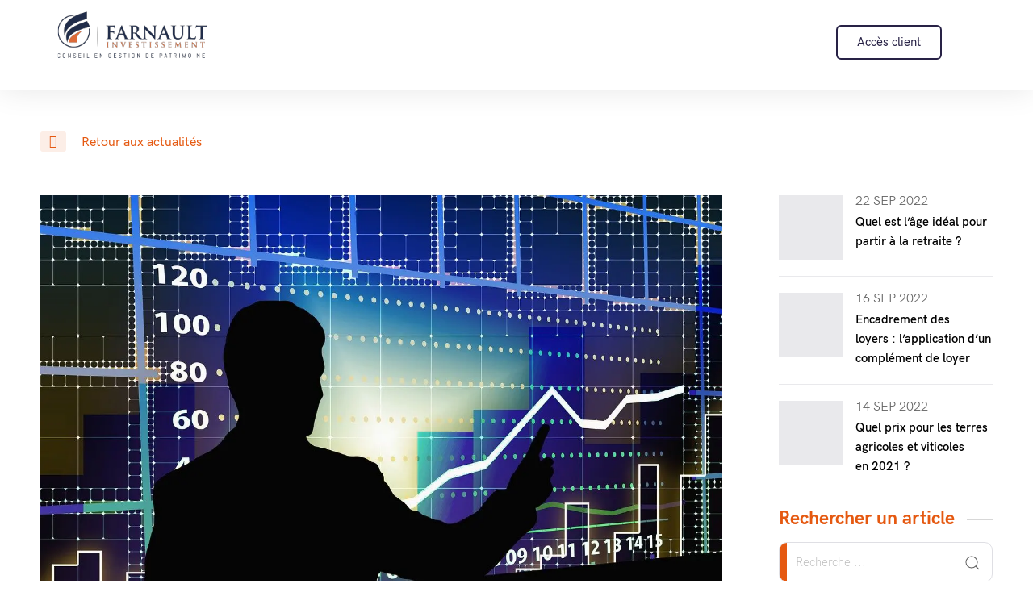

--- FILE ---
content_type: text/html; charset=UTF-8
request_url: https://farnault-investissement.fr/pea-plan-depargne-en-actions/
body_size: 44044
content:
<!DOCTYPE html>
<html lang="fr-FR">
<head><meta charset="UTF-8"><script>if(navigator.userAgent.match(/MSIE|Internet Explorer/i)||navigator.userAgent.match(/Trident\/7\..*?rv:11/i)){var href=document.location.href;if(!href.match(/[?&]nowprocket/)){if(href.indexOf("?")==-1){if(href.indexOf("#")==-1){document.location.href=href+"?nowprocket=1"}else{document.location.href=href.replace("#","?nowprocket=1#")}}else{if(href.indexOf("#")==-1){document.location.href=href+"&nowprocket=1"}else{document.location.href=href.replace("#","&nowprocket=1#")}}}}</script><script>class RocketLazyLoadScripts{constructor(){this.triggerEvents=["keydown","mousedown","mousemove","touchmove","touchstart","touchend","wheel"],this.userEventHandler=this._triggerListener.bind(this),this.touchStartHandler=this._onTouchStart.bind(this),this.touchMoveHandler=this._onTouchMove.bind(this),this.touchEndHandler=this._onTouchEnd.bind(this),this.clickHandler=this._onClick.bind(this),this.interceptedClicks=[],window.addEventListener("pageshow",(e=>{this.persisted=e.persisted})),window.addEventListener("DOMContentLoaded",(()=>{this._preconnect3rdParties()})),this.delayedScripts={normal:[],async:[],defer:[]},this.allJQueries=[]}_addUserInteractionListener(e){document.hidden?e._triggerListener():(this.triggerEvents.forEach((t=>window.addEventListener(t,e.userEventHandler,{passive:!0}))),window.addEventListener("touchstart",e.touchStartHandler,{passive:!0}),window.addEventListener("mousedown",e.touchStartHandler),document.addEventListener("visibilitychange",e.userEventHandler))}_removeUserInteractionListener(){this.triggerEvents.forEach((e=>window.removeEventListener(e,this.userEventHandler,{passive:!0}))),document.removeEventListener("visibilitychange",this.userEventHandler)}_onTouchStart(e){"HTML"!==e.target.tagName&&(window.addEventListener("touchend",this.touchEndHandler),window.addEventListener("mouseup",this.touchEndHandler),window.addEventListener("touchmove",this.touchMoveHandler,{passive:!0}),window.addEventListener("mousemove",this.touchMoveHandler),e.target.addEventListener("click",this.clickHandler),this._renameDOMAttribute(e.target,"onclick","rocket-onclick"))}_onTouchMove(e){window.removeEventListener("touchend",this.touchEndHandler),window.removeEventListener("mouseup",this.touchEndHandler),window.removeEventListener("touchmove",this.touchMoveHandler,{passive:!0}),window.removeEventListener("mousemove",this.touchMoveHandler),e.target.removeEventListener("click",this.clickHandler),this._renameDOMAttribute(e.target,"rocket-onclick","onclick")}_onTouchEnd(e){window.removeEventListener("touchend",this.touchEndHandler),window.removeEventListener("mouseup",this.touchEndHandler),window.removeEventListener("touchmove",this.touchMoveHandler,{passive:!0}),window.removeEventListener("mousemove",this.touchMoveHandler)}_onClick(e){e.target.removeEventListener("click",this.clickHandler),this._renameDOMAttribute(e.target,"rocket-onclick","onclick"),this.interceptedClicks.push(e),e.preventDefault(),e.stopPropagation(),e.stopImmediatePropagation()}_replayClicks(){window.removeEventListener("touchstart",this.touchStartHandler,{passive:!0}),window.removeEventListener("mousedown",this.touchStartHandler),this.interceptedClicks.forEach((e=>{e.target.dispatchEvent(new MouseEvent("click",{view:e.view,bubbles:!0,cancelable:!0}))}))}_renameDOMAttribute(e,t,n){e.hasAttribute&&e.hasAttribute(t)&&(event.target.setAttribute(n,event.target.getAttribute(t)),event.target.removeAttribute(t))}_triggerListener(){this._removeUserInteractionListener(this),"loading"===document.readyState?document.addEventListener("DOMContentLoaded",this._loadEverythingNow.bind(this)):this._loadEverythingNow()}_preconnect3rdParties(){let e=[];document.querySelectorAll("script[type=rocketlazyloadscript]").forEach((t=>{if(t.hasAttribute("src")){const n=new URL(t.src).origin;n!==location.origin&&e.push({src:n,crossOrigin:t.crossOrigin||"module"===t.getAttribute("data-rocket-type")})}})),e=[...new Map(e.map((e=>[JSON.stringify(e),e]))).values()],this._batchInjectResourceHints(e,"preconnect")}async _loadEverythingNow(){this.lastBreath=Date.now(),this._delayEventListeners(),this._delayJQueryReady(this),this._handleDocumentWrite(),this._registerAllDelayedScripts(),this._preloadAllScripts(),await this._loadScriptsFromList(this.delayedScripts.normal),await this._loadScriptsFromList(this.delayedScripts.defer),await this._loadScriptsFromList(this.delayedScripts.async);try{await this._triggerDOMContentLoaded(),await this._triggerWindowLoad()}catch(e){}window.dispatchEvent(new Event("rocket-allScriptsLoaded")),this._replayClicks()}_registerAllDelayedScripts(){document.querySelectorAll("script[type=rocketlazyloadscript]").forEach((e=>{e.hasAttribute("src")?e.hasAttribute("async")&&!1!==e.async?this.delayedScripts.async.push(e):e.hasAttribute("defer")&&!1!==e.defer||"module"===e.getAttribute("data-rocket-type")?this.delayedScripts.defer.push(e):this.delayedScripts.normal.push(e):this.delayedScripts.normal.push(e)}))}async _transformScript(e){return await this._littleBreath(),new Promise((t=>{const n=document.createElement("script");[...e.attributes].forEach((e=>{let t=e.nodeName;"type"!==t&&("data-rocket-type"===t&&(t="type"),n.setAttribute(t,e.nodeValue))})),e.hasAttribute("src")?(n.addEventListener("load",t),n.addEventListener("error",t)):(n.text=e.text,t());try{e.parentNode.replaceChild(n,e)}catch(e){t()}}))}async _loadScriptsFromList(e){const t=e.shift();return t?(await this._transformScript(t),this._loadScriptsFromList(e)):Promise.resolve()}_preloadAllScripts(){this._batchInjectResourceHints([...this.delayedScripts.normal,...this.delayedScripts.defer,...this.delayedScripts.async],"preload")}_batchInjectResourceHints(e,t){var n=document.createDocumentFragment();e.forEach((e=>{if(e.src){const i=document.createElement("link");i.href=e.src,i.rel=t,"preconnect"!==t&&(i.as="script"),e.getAttribute&&"module"===e.getAttribute("data-rocket-type")&&(i.crossOrigin=!0),e.crossOrigin&&(i.crossOrigin=e.crossOrigin),n.appendChild(i)}})),document.head.appendChild(n)}_delayEventListeners(){let e={};function t(t,n){!function(t){function n(n){return e[t].eventsToRewrite.indexOf(n)>=0?"rocket-"+n:n}e[t]||(e[t]={originalFunctions:{add:t.addEventListener,remove:t.removeEventListener},eventsToRewrite:[]},t.addEventListener=function(){arguments[0]=n(arguments[0]),e[t].originalFunctions.add.apply(t,arguments)},t.removeEventListener=function(){arguments[0]=n(arguments[0]),e[t].originalFunctions.remove.apply(t,arguments)})}(t),e[t].eventsToRewrite.push(n)}function n(e,t){let n=e[t];Object.defineProperty(e,t,{get:()=>n||function(){},set(i){e["rocket"+t]=n=i}})}t(document,"DOMContentLoaded"),t(window,"DOMContentLoaded"),t(window,"load"),t(window,"pageshow"),t(document,"readystatechange"),n(document,"onreadystatechange"),n(window,"onload"),n(window,"onpageshow")}_delayJQueryReady(e){let t=window.jQuery;Object.defineProperty(window,"jQuery",{get:()=>t,set(n){if(n&&n.fn&&!e.allJQueries.includes(n)){n.fn.ready=n.fn.init.prototype.ready=function(t){e.domReadyFired?t.bind(document)(n):document.addEventListener("rocket-DOMContentLoaded",(()=>t.bind(document)(n)))};const t=n.fn.on;n.fn.on=n.fn.init.prototype.on=function(){if(this[0]===window){function e(e){return e.split(" ").map((e=>"load"===e||0===e.indexOf("load.")?"rocket-jquery-load":e)).join(" ")}"string"==typeof arguments[0]||arguments[0]instanceof String?arguments[0]=e(arguments[0]):"object"==typeof arguments[0]&&Object.keys(arguments[0]).forEach((t=>{delete Object.assign(arguments[0],{[e(t)]:arguments[0][t]})[t]}))}return t.apply(this,arguments),this},e.allJQueries.push(n)}t=n}})}async _triggerDOMContentLoaded(){this.domReadyFired=!0,await this._littleBreath(),document.dispatchEvent(new Event("rocket-DOMContentLoaded")),await this._littleBreath(),window.dispatchEvent(new Event("rocket-DOMContentLoaded")),await this._littleBreath(),document.dispatchEvent(new Event("rocket-readystatechange")),await this._littleBreath(),document.rocketonreadystatechange&&document.rocketonreadystatechange()}async _triggerWindowLoad(){await this._littleBreath(),window.dispatchEvent(new Event("rocket-load")),await this._littleBreath(),window.rocketonload&&window.rocketonload(),await this._littleBreath(),this.allJQueries.forEach((e=>e(window).trigger("rocket-jquery-load"))),await this._littleBreath();const e=new Event("rocket-pageshow");e.persisted=this.persisted,window.dispatchEvent(e),await this._littleBreath(),window.rocketonpageshow&&window.rocketonpageshow({persisted:this.persisted})}_handleDocumentWrite(){const e=new Map;document.write=document.writeln=function(t){const n=document.currentScript,i=document.createRange(),r=n.parentElement;let o=e.get(n);void 0===o&&(o=n.nextSibling,e.set(n,o));const s=document.createDocumentFragment();i.setStart(s,0),s.appendChild(i.createContextualFragment(t)),r.insertBefore(s,o)}}async _littleBreath(){Date.now()-this.lastBreath>45&&(await this._requestAnimFrame(),this.lastBreath=Date.now())}async _requestAnimFrame(){return document.hidden?new Promise((e=>setTimeout(e))):new Promise((e=>requestAnimationFrame(e)))}static run(){const e=new RocketLazyLoadScripts;e._addUserInteractionListener(e)}}RocketLazyLoadScripts.run();</script>
	
	<meta name="viewport" content="width=device-width, initial-scale=1.0, viewport-fit=cover" />		<script>var et_site_url='https://farnault-investissement.fr';var et_post_id='15055';function et_core_page_resource_fallback(a,b){"undefined"===typeof b&&(b=a.sheet.cssRules&&0===a.sheet.cssRules.length);b&&(a.onerror=null,a.onload=null,a.href?a.href=et_site_url+"/?et_core_page_resource="+a.id+et_post_id:a.src&&(a.src=et_site_url+"/?et_core_page_resource="+a.id+et_post_id))}
</script><meta name='robots' content='index, follow, max-image-preview:large, max-snippet:-1, max-video-preview:-1' />

	<!-- This site is optimized with the Yoast SEO plugin v19.5.1 - https://yoast.com/wordpress/plugins/seo/ -->
	<title>PEA : plan d&#039;épargne en actions - Farnault Investissement</title><link rel="preload" as="style" href="https://fonts.googleapis.com/css?family=Poppins%3A100%2C200%2C300%2C400%2C500%2C600%2C700%2C800%2C900%2C100italic%2C200italic%2C300italic%2C400italic%2C500italic%2C600italic%2C700italic%2C800italic%2C900italic%7COpen%20Sans%3A300%2C400%2C500%2C600%2C700%2C800%2C300italic%2C400italic%2C500italic%2C600italic%2C700italic%2C800italic%7CPoppins%3A100%2C100italic%2C200%2C200italic%2C300%2C300italic%2C400%2C400italic%2C500%2C500italic%2C600%2C600italic%2C700%2C700italic%2C800%2C800italic%2C900%2C900italic%7COpen%20Sans%3A400%2C700%7CMontserrat%3A100%2C100italic%2C200%2C200italic%2C300%2C300italic%2C400%2C400italic%2C500%2C500italic%2C600%2C600italic%2C700%2C700italic%2C800%2C800italic%2C900%2C900italic&#038;display=swap" /><link rel="stylesheet" href="https://fonts.googleapis.com/css?family=Poppins%3A100%2C200%2C300%2C400%2C500%2C600%2C700%2C800%2C900%2C100italic%2C200italic%2C300italic%2C400italic%2C500italic%2C600italic%2C700italic%2C800italic%2C900italic%7COpen%20Sans%3A300%2C400%2C500%2C600%2C700%2C800%2C300italic%2C400italic%2C500italic%2C600italic%2C700italic%2C800italic%7CPoppins%3A100%2C100italic%2C200%2C200italic%2C300%2C300italic%2C400%2C400italic%2C500%2C500italic%2C600%2C600italic%2C700%2C700italic%2C800%2C800italic%2C900%2C900italic%7COpen%20Sans%3A400%2C700%7CMontserrat%3A100%2C100italic%2C200%2C200italic%2C300%2C300italic%2C400%2C400italic%2C500%2C500italic%2C600%2C600italic%2C700%2C700italic%2C800%2C800italic%2C900%2C900italic&#038;display=swap" media="print" onload="this.media='all'" /><noscript><link rel="stylesheet" href="https://fonts.googleapis.com/css?family=Poppins%3A100%2C200%2C300%2C400%2C500%2C600%2C700%2C800%2C900%2C100italic%2C200italic%2C300italic%2C400italic%2C500italic%2C600italic%2C700italic%2C800italic%2C900italic%7COpen%20Sans%3A300%2C400%2C500%2C600%2C700%2C800%2C300italic%2C400italic%2C500italic%2C600italic%2C700italic%2C800italic%7CPoppins%3A100%2C100italic%2C200%2C200italic%2C300%2C300italic%2C400%2C400italic%2C500%2C500italic%2C600%2C600italic%2C700%2C700italic%2C800%2C800italic%2C900%2C900italic%7COpen%20Sans%3A400%2C700%7CMontserrat%3A100%2C100italic%2C200%2C200italic%2C300%2C300italic%2C400%2C400italic%2C500%2C500italic%2C600%2C600italic%2C700%2C700italic%2C800%2C800italic%2C900%2C900italic&#038;display=swap" /></noscript><style id="rocket-critical-css">:root{--wp-admin-theme-color:#007cba;--wp-admin-theme-color-darker-10:#006ba1;--wp-admin-theme-color-darker-20:#005a87}.fa{-moz-osx-font-smoothing:grayscale;-webkit-font-smoothing:antialiased;display:inline-block;font-style:normal;font-variant:normal;text-rendering:auto;line-height:1}.fa-angle-left:before{content:"\f104"}@font-face{font-family:"Font Awesome 5 Free";font-style:normal;font-weight:400;font-display:block;src:url(https://farnault-investissement.fr/wp-content/plugins/elementor/assets/lib/font-awesome/webfonts/fa-regular-400.eot);src:url(https://farnault-investissement.fr/wp-content/plugins/elementor/assets/lib/font-awesome/webfonts/fa-regular-400.eot?#iefix) format("embedded-opentype"),url(https://farnault-investissement.fr/wp-content/plugins/elementor/assets/lib/font-awesome/webfonts/fa-regular-400.woff2) format("woff2"),url(https://farnault-investissement.fr/wp-content/plugins/elementor/assets/lib/font-awesome/webfonts/fa-regular-400.woff) format("woff"),url(https://farnault-investissement.fr/wp-content/plugins/elementor/assets/lib/font-awesome/webfonts/fa-regular-400.ttf) format("truetype"),url(https://farnault-investissement.fr/wp-content/plugins/elementor/assets/lib/font-awesome/webfonts/fa-regular-400.svg#fontawesome) format("svg")}@font-face{font-family:"Font Awesome 5 Free";font-style:normal;font-weight:900;font-display:block;src:url(https://farnault-investissement.fr/wp-content/plugins/elementor/assets/lib/font-awesome/webfonts/fa-solid-900.eot);src:url(https://farnault-investissement.fr/wp-content/plugins/elementor/assets/lib/font-awesome/webfonts/fa-solid-900.eot?#iefix) format("embedded-opentype"),url(https://farnault-investissement.fr/wp-content/plugins/elementor/assets/lib/font-awesome/webfonts/fa-solid-900.woff2) format("woff2"),url(https://farnault-investissement.fr/wp-content/plugins/elementor/assets/lib/font-awesome/webfonts/fa-solid-900.woff) format("woff"),url(https://farnault-investissement.fr/wp-content/plugins/elementor/assets/lib/font-awesome/webfonts/fa-solid-900.ttf) format("truetype"),url(https://farnault-investissement.fr/wp-content/plugins/elementor/assets/lib/font-awesome/webfonts/fa-solid-900.svg#fontawesome) format("svg")}.fa{font-family:"Font Awesome 5 Free"}.fa{font-weight:900}.mb0{margin-bottom:0}img{-ms-interpolation-mode:bicubic;border:0;height:auto;max-width:100%}input{max-width:100%;vertical-align:baseline;padding:10px;color:#3b3b3b}.screen-reader-text{clip:rect(1px,1px,1px,1px);height:1px;overflow:hidden;position:absolute!important;width:1px}.alignleft{display:inline;float:left}img.alignleft{margin:0.4em 1.6em 1.6em 0}@font-face{font-family:'HK Grotesk';src:url(https://farnault-investissement.fr/wp-content/themes/finag-child/fonts/HKGrotesk-Bold.woff2) format('woff2'),url(https://farnault-investissement.fr/wp-content/themes/finag-child/fonts/HKGrotesk-Bold.woff) format('woff');src:url(https://farnault-investissement.fr/wp-content/themes/finag-child/fonts/HKGrotesk-Bold.eot);src:url(https://farnault-investissement.fr/wp-content/themes/finag-child/fonts/HKGrotesk-Bold.eot?#iefix) format('embedded-opentype'),url(https://farnault-investissement.fr/wp-content/themes/finag-child/fonts/HKGrotesk-Bold.ttf) format('truetype');font-weight:bold;font-style:normal}@font-face{font-family:'HK Grotesk';src:url(https://farnault-investissement.fr/wp-content/themes/finag-child/fonts/HKGrotesk-Medium.woff2) format('woff2'),url(https://farnault-investissement.fr/wp-content/themes/finag-child/fonts/HKGrotesk-Medium.woff) format('woff');src:url(https://farnault-investissement.fr/wp-content/themes/finag-child/fonts/HKGrotesk-Medium.eot);src:url(https://farnault-investissement.fr/wp-content/themes/finag-child/fonts/HKGrotesk-Medium.eot?#iefix) format('embedded-opentype'),url(https://farnault-investissement.fr/wp-content/themes/finag-child/fonts/HKGrotesk-Medium.ttf) format('truetype');font-weight:500;font-style:normal}@font-face{font-family:'HK Grotesk';src:url(https://farnault-investissement.fr/wp-content/themes/finag-child/fonts/HKGrotesk-Regular.woff2) format('woff2'),url(https://farnault-investissement.fr/wp-content/themes/finag-child/fonts/HKGrotesk-Regular.woff) format('woff');src:url(https://farnault-investissement.fr/wp-content/themes/finag-child/fonts/HKGrotesk-Regular.eot);src:url(https://farnault-investissement.fr/wp-content/themes/finag-child/fonts/HKGrotesk-Regular.eot?#iefix) format('embedded-opentype'),url(https://farnault-investissement.fr/wp-content/themes/finag-child/fonts/HKGrotesk-Regular.ttf) format('truetype');font-weight:normal;font-style:normal}@font-face{font-family:'HK Grotesk';src:url(https://farnault-investissement.fr/wp-content/themes/finag-child/fonts/HKGrotesk-Light.woff2) format('woff2'),url(https://farnault-investissement.fr/wp-content/themes/finag-child/fonts/HKGrotesk-Light.woff) format('woff');src:url(https://farnault-investissement.fr/wp-content/themes/finag-child/fonts/HKGrotesk-Light.eot);src:url(https://farnault-investissement.fr/wp-content/themes/finag-child/fonts/HKGrotesk-Light.eot?#iefix) format('embedded-opentype'),url(https://farnault-investissement.fr/wp-content/themes/finag-child/fonts/HKGrotesk-Light.ttf) format('truetype');font-weight:300;font-style:normal}@font-face{font-family:'HK Grotesk';src:url(https://farnault-investissement.fr/wp-content/themes/finag-child/fonts/HKGrotesk-SemiBold.woff2) format('woff2'),url(https://farnault-investissement.fr/wp-content/themes/finag-child/fonts/HKGrotesk-SemiBold.woff) format('woff');src:url(https://farnault-investissement.fr/wp-content/themes/finag-child/fonts/HKGrotesk-SemiBold.eot);src:url(https://farnault-investissement.fr/wp-content/themes/finag-child/fonts/HKGrotesk-SemiBold.eot?#iefix) format('embedded-opentype'),url(https://farnault-investissement.fr/wp-content/themes/finag-child/fonts/HKGrotesk-SemiBold.ttf) format('truetype');font-weight:600;font-style:normal}body,h3,p,span{font-family:'HK Grotesk'!important}p{text-align:justify}.menu-item-has-children ul.sub-menu{-webkit-box-shadow:0px 0px 20px 3px rgba(40,45,75,0.2)!important;-moz-box-shadow:0px 0px 20px 3px rgba(40,45,75,0.2)!important;box-shadow:0px 0px 20px 3px rgba(40,45,75,0.2)!important;border-radius:6px}.menu-item-has-children ul.sub-menu a{color:#858585}.fa.fa-angle-left:before{content:"\f104";font-family:fontawesome}a.retour-actu{color:#E55911;font-size:16px;font-weight:500}a.retour-actu .fa{background-color:rgba(229,89,17,0.10);padding:4px 11px;top:-1px;position:relative;margin-right:15px;border-radius:3px;font-size:16px}.finag-blog-content{background-color:rgba(216,216,216,0.2);padding:90px 115px;border-radius:10px}.single-post section.uk-section{padding-top:50px!important;padding-left:50px!important;padding-right:50px!important}.single-post section.uk-section .uk-grid{padding-top:50px!important}.single-post .finag-blog-single .letitre{font-size:25px;font-weight:bold;width:58%;text-transform:uppercase}.finag-blog-single .ladate{font-size:16px;margin-bottom:10px}.single-post .finag-blog-content p{font-size:20px}.bloc-interesse-presta{background-image:url(https://farnault-investissement.fr/wp-content/themes/finag-child/wp-content/uploads/2018/01/fond-prestation.png);background-repeat:no-repeat;border-radius:10px;display:flex;flex-direction:row}.icone-presta{background-color:white;border:2px solid #E55911;border-top-left-radius:10px;padding:40px 30px 40px 30px}.titre-presta{color:white;font-size:30px;font-weight:bold}.letxt-presta{font-size:25px;font-weight:lighter;color:white}.bloc-interesse-presta{background-image:url(/wp-content/uploads/2018/01/fond-prestation.png);background-repeat:no-repeat;border-radius:10px;display:flex;flex-direction:row;flex-wrap:wrap;align-items:center;margin-top:50px}.text-presta{margin-left:60px}a.btn-contact-presta{color:#E55911;background-color:white;padding:5px 28px;border-radius:500px;font-size:12px;font-weight:bold;margin-left:60px}.latest_blogs span a{color:#646464;font-size:16px;text-transform:uppercase}@media screen and (max-width:1100px){.single .finag-blog-content{padding:30px 50px}}@media screen and (max-width:450px){.single-post .finag-blog-single .letitre{width:100%!important}.single-post section.uk-section{padding:50px 15px!important}.single .finag-blog-content{padding:30px 20px}}section.uk-section:not(.les-emplois) .bloc-interesse-presta{display:none}html{font-family:-apple-system,BlinkMacSystemFont,"Segoe UI",Roboto,"Helvetica Neue",Arial,sans-serif;font-size:16px;font-weight:400;line-height:1.5;-webkit-text-size-adjust:100%;background:#fff;color:#666}body{margin:0}a{-webkit-text-decoration-skip:objects}a{color:#1e87f0;text-decoration:none}img{vertical-align:middle}img{max-width:100%;height:auto;box-sizing:border-box}p,ul{margin:0 0 20px 0}*+p,*+ul{margin-top:20px}h3{margin:0 0 20px 0;font-family:-apple-system,BlinkMacSystemFont,"Segoe UI",Roboto,"Helvetica Neue",Arial,sans-serif;font-weight:400;color:#333;text-transform:none}h3{font-size:1.5rem;line-height:1.4}ul{padding-left:30px}ul>li>ul{margin:0}a,input,label{touch-action:manipulation}.uk-section{box-sizing:border-box;padding-top:40px;padding-bottom:40px}@media (min-width:960px){.uk-section{padding-top:70px;padding-bottom:70px}}.uk-section::after,.uk-section::before{content:"";display:table}.uk-section::after{clear:both}.uk-grid{display:flex;flex-wrap:wrap;margin:0;padding:0;list-style:none}.uk-grid>*{margin:0}.uk-grid>*>:last-child{margin-bottom:0}.uk-grid{margin-left:-30px}.uk-grid>*{padding-left:30px}@media (min-width:1200px){.uk-grid{margin-left:-40px}.uk-grid>*{padding-left:40px}}.uk-article::after,.uk-article::before{content:"";display:table}.uk-article::after{clear:both}[class*=uk-width]{box-sizing:border-box;width:100%;max-width:100%}@media (min-width:640px){.uk-width-1-1\@s{width:100%}}@media (min-width:960px){.uk-width-3-4\@m{width:75%}}.uk-text-center{text-align:center!important}.uk-cover-container{overflow:hidden;position:relative}[hidden]{display:none!important}@font-face{font-family:eicons;src:url(https://farnault-investissement.fr/wp-content/plugins/elementor/assets/lib/eicons/fonts/eicons.eot?5.10.0);src:url(https://farnault-investissement.fr/wp-content/plugins/elementor/assets/lib/eicons/fonts/eicons.eot?5.10.0#iefix) format("embedded-opentype"),url(https://farnault-investissement.fr/wp-content/plugins/elementor/assets/lib/eicons/fonts/eicons.woff2?5.10.0) format("woff2"),url(https://farnault-investissement.fr/wp-content/plugins/elementor/assets/lib/eicons/fonts/eicons.woff?5.10.0) format("woff"),url(https://farnault-investissement.fr/wp-content/plugins/elementor/assets/lib/eicons/fonts/eicons.ttf?5.10.0) format("truetype"),url(https://farnault-investissement.fr/wp-content/plugins/elementor/assets/lib/eicons/fonts/eicons.svg?5.10.0#eicon) format("svg");font-weight:400;font-style:normal}[class^=eicon]{display:inline-block;font-family:eicons;font-size:inherit;font-weight:400;font-style:normal;font-variant:normal;line-height:1;text-rendering:auto;-webkit-font-smoothing:antialiased;-moz-osx-font-smoothing:grayscale}.eicon-menu-bar:before{content:'\e816'}.elementor-column-gap-default>.elementor-row>.elementor-column>.elementor-element-populated{padding:10px}@media (max-width:767px){.elementor-column{width:100%}}.elementor-screen-only,.screen-reader-text{position:absolute;top:-10000em;width:1px;height:1px;margin:-1px;padding:0;overflow:hidden;clip:rect(0,0,0,0);border:0}.elementor-clearfix:after{content:"";display:block;clear:both;width:0;height:0}.elementor{-webkit-hyphens:manual;-ms-hyphens:manual;hyphens:manual}.elementor *,.elementor :after,.elementor :before{-webkit-box-sizing:border-box;box-sizing:border-box}.elementor a{-webkit-box-shadow:none;box-shadow:none;text-decoration:none}.elementor img{height:auto;max-width:100%;border:none;-webkit-border-radius:0;border-radius:0;-webkit-box-shadow:none;box-shadow:none}:root{--page-title-display:block}.elementor-section{position:relative}.elementor-section .elementor-container{display:-webkit-box;display:-ms-flexbox;display:flex;margin-right:auto;margin-left:auto;position:relative}@media (max-width:1024px){.elementor-section .elementor-container{-ms-flex-wrap:wrap;flex-wrap:wrap}}.elementor-section.elementor-section-boxed>.elementor-container{max-width:1140px}.elementor-section.elementor-section-stretched{position:relative;width:100%}.elementor-row{width:100%;display:-webkit-box;display:-ms-flexbox;display:flex}@media (max-width:1024px){.elementor-row{-ms-flex-wrap:wrap;flex-wrap:wrap}}.elementor-widget-wrap{position:relative;width:100%;-ms-flex-wrap:wrap;flex-wrap:wrap;-ms-flex-line-pack:start;align-content:flex-start}.elementor:not(.elementor-bc-flex-widget) .elementor-widget-wrap{display:-webkit-box;display:-ms-flexbox;display:flex}.elementor-widget-wrap>.elementor-element{width:100%}.elementor-widget{position:relative}.elementor-column{min-height:1px}.elementor-column,.elementor-column-wrap{position:relative;display:-webkit-box;display:-ms-flexbox;display:flex}.elementor-column-wrap{width:100%}@media (min-width:768px){.elementor-column.elementor-col-25{width:25%}.elementor-column.elementor-col-100{width:100%}}@media (max-width:767px){.elementor-column{width:100%}}.elementor-grid{display:grid;grid-column-gap:var(--grid-column-gap);grid-row-gap:var(--grid-row-gap)}.elementor-grid .elementor-grid-item{min-width:0}.elementor-grid-3 .elementor-grid{grid-template-columns:repeat(3,1fr)}@media (max-width:1024px){.elementor-grid-tablet-2 .elementor-grid{grid-template-columns:repeat(2,1fr)}}@media (max-width:767px){.elementor-grid-mobile-1 .elementor-grid{grid-template-columns:repeat(1,1fr)}}.elementor-button{display:inline-block;line-height:1;background-color:#818a91;font-size:15px;padding:12px 24px;-webkit-border-radius:3px;border-radius:3px;color:#fff;fill:#fff;text-align:center}.elementor-button:visited{color:#fff}.elementor-button-content-wrapper{display:-webkit-box;display:-ms-flexbox;display:flex;-webkit-box-pack:center;-ms-flex-pack:center;justify-content:center}.elementor-button-text{-webkit-box-flex:1;-ms-flex-positive:1;flex-grow:1;-webkit-box-ordinal-group:11;-ms-flex-order:10;order:10;display:inline-block}.elementor-button span{text-decoration:inherit}.elementor-widget-image{text-align:center}.elementor-widget-image .elementor-image>a{display:inline-block}.elementor-widget-image .elementor-image>a img[src$=".svg"]{width:48px}.elementor-widget-image .elementor-image img{vertical-align:middle;display:inline-block}.elementor-widget-tabs .elementor-tab-content,.elementor-widget-tabs .elementor-tab-title,.elementor-widget-tabs .elementor-tab-title:after,.elementor-widget-tabs .elementor-tab-title:before{border:1px #d4d4d4}.elementor-widget-tabs .elementor-tab-title{outline:var(--focus-outline,none)}.elementor-widget-tabs .elementor-tab-mobile-title{padding:10px}.elementor-widget-tabs .elementor-tab-content{padding:20px;display:none}@media (max-width:767px){.elementor-tabs .elementor-tab-content,.elementor-tabs .elementor-tab-title{border-style:solid solid none}.elementor-tabs .elementor-tab-content{padding:10px}}@media (min-width:768px){.elementor-widget-tabs.elementor-tabs-view-horizontal .elementor-tab-content{border-style:none solid solid}.elementor-tabs .elementor-tab-mobile-title{display:none}}@media (max-width:767px){.elementor .elementor-hidden-phone{display:none}}.elementor-kit-16583{--e-global-color-primary:#0B132B;--e-global-color-secondary:#54595F;--e-global-color-text:#7A7A7A;--e-global-color-accent:#61CE70;--e-global-color-1644f839:#4054B2;--e-global-color-8ccc65c:#23A455;--e-global-color-379c1090:#000;--e-global-color-7dcdb5cc:#FFF;--e-global-typography-primary-font-family:"Poppins";--e-global-typography-primary-font-weight:600;--e-global-typography-secondary-font-family:"Poppins";--e-global-typography-secondary-font-weight:400;--e-global-typography-text-font-family:"Poppins";--e-global-typography-text-font-weight:400;--e-global-typography-accent-font-family:"Poppins";--e-global-typography-accent-font-weight:500}.elementor-kit-16583 h3{font-family:"Poppins",Sans-serif}.elementor-section.elementor-section-boxed>.elementor-container{max-width:1140px}@media (max-width:1024px){.elementor-section.elementor-section-boxed>.elementor-container{max-width:1025px}}@media (max-width:767px){.elementor-section.elementor-section-boxed>.elementor-container{max-width:768px}}.elementor-widget-posts:after{display:none}.elementor-posts-container:not(.elementor-posts-masonry){-webkit-box-align:stretch;-ms-flex-align:stretch;align-items:stretch}.elementor-posts-container .elementor-post{padding:0;margin:0}.elementor-posts-container .elementor-post__thumbnail{overflow:hidden}.elementor-posts-container .elementor-post__thumbnail img{display:block;width:100%;max-height:none;max-width:none}.elementor-posts-container .elementor-post__thumbnail__link{position:relative;display:block;width:100%}.elementor-posts .elementor-post{display:-webkit-box;display:-ms-flexbox;display:flex}.elementor-posts .elementor-post__title{font-size:18px;margin:0}.elementor-posts .elementor-post__thumbnail{position:relative}.elementor-posts--align-left .elementor-post{text-align:left}.elementor-posts--thumbnail-top .elementor-post{display:block}.elementor-posts--thumbnail-top .elementor-post__thumbnail__link{margin-bottom:20px}.elementor-posts--thumbnail-top .elementor-post__text{width:100%}.elementor-posts--thumbnail-top.elementor-posts--align-left .elementor-post__thumbnail__link{margin-right:auto}.elementor-posts .elementor-post__card{overflow:hidden;position:relative;background-color:#fff;width:100%;min-height:100%;border-radius:3px;border:0 solid #818a91}.elementor-posts .elementor-post__card .elementor-post__thumbnail{position:relative;transform-style:preserve-3d;-webkit-transform-style:preserve-3d}.elementor-posts .elementor-post__card .elementor-post__thumbnail img{width:calc(100% + 1px)}.elementor-posts .elementor-post__card .elementor-post__text{padding:0 30px;margin-bottom:0;margin-top:20px}.elementor-posts .elementor-post__card .elementor-post__title{font-size:21px}.elementor-posts .elementor-post__card .elementor-post__title{margin-bottom:25px}.elementor-posts .elementor-post__avatar img{border-radius:50%;width:60px;-webkit-transform:translateY(-50%);-ms-transform:translateY(-50%);transform:translateY(-50%)}.elementor-posts--thumbnail-top .elementor-posts--skin-cards:not(.elementor-posts-masonry) .elementor-post__card{display:-webkit-box;display:-ms-flexbox;display:flex;-webkit-box-orient:vertical;-webkit-box-direction:normal;-ms-flex-direction:column;flex-direction:column;-webkit-box-pack:start;-ms-flex-pack:start;justify-content:flex-start}.elementor-posts__hover-gradient .elementor-post__card .elementor-post__thumbnail__link:after{display:block;content:"";background-image:-webkit-gradient(linear,left bottom,left top,from(rgba(0,0,0,.35)),color-stop(75%,transparent));background-image:-webkit-linear-gradient(bottom,rgba(0,0,0,.35),transparent 75%);background-image:-o-linear-gradient(bottom,rgba(0,0,0,.35) 0,transparent 75%);background-image:linear-gradient(0deg,rgba(0,0,0,.35),transparent 75%);background-repeat:no-repeat;height:100%;width:100%;position:absolute;bottom:0;opacity:1}.elementor-card-shadow-yes .elementor-post__card{-webkit-box-shadow:0 0 10px 0 rgba(0,0,0,.15);box-shadow:0 0 10px 0 rgba(0,0,0,.15)}.elementor-nav-menu--main .elementor-nav-menu a{padding:13px 20px}.elementor-nav-menu--main .elementor-nav-menu ul{position:absolute;width:12em;border-width:0;border-style:solid;padding:0}.elementor-nav-menu--layout-horizontal{display:-webkit-box;display:-ms-flexbox;display:flex}.elementor-nav-menu--layout-horizontal .elementor-nav-menu{display:-webkit-box;display:-ms-flexbox;display:flex;-ms-flex-wrap:wrap;flex-wrap:wrap}.elementor-nav-menu--layout-horizontal .elementor-nav-menu a{white-space:nowrap}.elementor-widget-nav-menu .elementor-widget-container{display:-webkit-box;display:-ms-flexbox;display:flex;-webkit-box-orient:vertical;-webkit-box-direction:normal;-ms-flex-direction:column;flex-direction:column}.elementor-nav-menu{position:relative;z-index:2}.elementor-nav-menu:after{content:"\00a0";display:block;height:0;font:0/0 serif;clear:both;visibility:hidden;overflow:hidden}.elementor-nav-menu,.elementor-nav-menu li,.elementor-nav-menu ul{display:block;list-style:none;margin:0;padding:0;line-height:normal}.elementor-nav-menu ul{display:none}.elementor-nav-menu ul ul a{border-left:16px solid transparent}.elementor-nav-menu a,.elementor-nav-menu li{position:relative}.elementor-nav-menu li{border-width:0}.elementor-nav-menu a{display:-webkit-box;display:-ms-flexbox;display:flex;-webkit-box-align:center;-ms-flex-align:center;align-items:center}.elementor-nav-menu a{padding:10px 20px;line-height:20px}.elementor-menu-toggle{display:-webkit-box;display:-ms-flexbox;display:flex;-webkit-box-align:center;-ms-flex-align:center;align-items:center;-webkit-box-pack:center;-ms-flex-pack:center;justify-content:center;font-size:22px;padding:.25em;border:0 solid;border-radius:3px;background-color:rgba(0,0,0,.05);color:#494c4f}.elementor-nav-menu--dropdown{background-color:#fff;font-size:13px}.elementor-nav-menu--dropdown.elementor-nav-menu__container{margin-top:10px;-webkit-transform-origin:top;-ms-transform-origin:top;transform-origin:top;overflow:auto}.elementor-nav-menu--dropdown a{color:#494c4f;-webkit-box-pack:justify;-ms-flex-pack:justify;justify-content:space-between}ul.elementor-nav-menu--dropdown a{text-shadow:none;border-left:8px solid transparent}.elementor-nav-menu__text-align-center .elementor-nav-menu--dropdown .elementor-nav-menu a{-webkit-box-pack:center;-ms-flex-pack:center;justify-content:center}.elementor-nav-menu--toggle .elementor-menu-toggle:not(.elementor-active)+.elementor-nav-menu__container{-webkit-transform:scaleY(0);-ms-transform:scaleY(0);transform:scaleY(0);max-height:0}.elementor-nav-menu--stretch .elementor-nav-menu__container.elementor-nav-menu--dropdown{position:absolute;z-index:9997}@media (min-width:768px){.elementor-nav-menu--dropdown-mobile .elementor-menu-toggle,.elementor-nav-menu--dropdown-mobile .elementor-nav-menu--dropdown{display:none}}@media (max-width:767px){.elementor-nav-menu--dropdown-mobile .elementor-nav-menu--main{display:none}}.elementor-location-header:before{content:"";display:table;clear:both}.elementor-widget-button .elementor-button{font-family:var(--e-global-typography-accent-font-family),Sans-serif;font-weight:var(--e-global-typography-accent-font-weight);background-color:var(--e-global-color-accent)}.elementor-widget-tabs .elementor-tab-title{color:var(--e-global-color-primary)}.elementor-widget-tabs .elementor-tab-title{font-family:var(--e-global-typography-primary-font-family),Sans-serif;font-weight:var(--e-global-typography-primary-font-weight)}.elementor-widget-tabs .elementor-tab-content{color:var(--e-global-color-text);font-family:var(--e-global-typography-text-font-family),Sans-serif;font-weight:var(--e-global-typography-text-font-weight)}.elementor-widget-posts .elementor-post__title,.elementor-widget-posts .elementor-post__title a{color:var(--e-global-color-secondary);font-family:var(--e-global-typography-primary-font-family),Sans-serif;font-weight:var(--e-global-typography-primary-font-weight)}.elementor-widget-form .elementor-field-group>label{color:var(--e-global-color-text)}.elementor-widget-form .elementor-field-group>label{font-family:var(--e-global-typography-text-font-family),Sans-serif;font-weight:var(--e-global-typography-text-font-weight)}.elementor-20208 .elementor-element.elementor-element-2b45a45a>.elementor-container>.elementor-row>.elementor-column>.elementor-column-wrap>.elementor-widget-wrap{align-content:center;align-items:center}.elementor-20208 .elementor-element.elementor-element-2b45a45a{box-shadow:0px 0px 38px 0px rgba(0,0,0,0.1);padding:5px 0px 010px 0px}.elementor-20208 .elementor-element.elementor-element-f2e2003{text-align:center}.elementor-20208 .elementor-element.elementor-element-f2e2003 .elementor-image img{width:50%}.elementor-20208 .elementor-element.elementor-element-52dc204 .elementor-menu-toggle{margin:0 auto;background-color:#FFFFFF}body:not(.rtl) .elementor-20208 .elementor-element.elementor-element-52dc204 .elementor-nav-menu--layout-horizontal .elementor-nav-menu>li:not(:last-child){margin-right:0px}.elementor-20208 .elementor-element.elementor-element-52dc204 .elementor-nav-menu--dropdown a,.elementor-20208 .elementor-element.elementor-element-52dc204 .elementor-menu-toggle{color:#000000}.elementor-20208 .elementor-element.elementor-element-450d810 .elementor-button{fill:#282246;color:#282246;background-color:#FFFFFF;border-style:solid;border-width:2px 2px 2px 2px;border-color:#282246;border-radius:6px 6px 6px 6px}@media (min-width:768px){.elementor-20208 .elementor-element.elementor-element-714e1940{width:32.638%}.elementor-20208 .elementor-element.elementor-element-2dfc713c{width:17.274%}.elementor-20208 .elementor-element.elementor-element-4e13e5b{width:32.644%}.elementor-20208 .elementor-element.elementor-element-5d01ee3{width:17.269%}}@media (max-width:1024px){.elementor-20208 .elementor-element.elementor-element-2b45a45a{padding:20px 20px 20px 20px}}@media (max-width:767px){.elementor-20208 .elementor-element.elementor-element-2b45a45a{padding:020px 020px 020px 020px}.elementor-20208 .elementor-element.elementor-element-714e1940{width:80%}.elementor-20208 .elementor-element.elementor-element-f2e2003 .elementor-image img{width:95%}.elementor-20208 .elementor-element.elementor-element-f2e2003>.elementor-widget-container{padding:0px 40px 0px 0px}.elementor-20208 .elementor-element.elementor-element-2dfc713c{width:20%}.elementor-20208 .elementor-element.elementor-element-4e13e5b{width:20%}.elementor-20208 .elementor-element.elementor-element-52dc204 .elementor-nav-menu--main>.elementor-nav-menu>li>.elementor-nav-menu--dropdown,.elementor-20208 .elementor-element.elementor-element-52dc204 .elementor-nav-menu__container.elementor-nav-menu--dropdown{margin-top:25px!important}.elementor-20208 .elementor-element.elementor-element-52dc204 .elementor-menu-toggle{font-size:30px}.elementor-20208 .elementor-element.elementor-element-5d01ee3{width:30%}}.mb0{margin-bottom:0}body{background-color:#fff;font-family:"Open Sans";font-weight:400;font-style:normal;font-size:15px;line-height:30px;color:#282d4b}a{color:#282d4b}h3{font-family:"Poppins";font-weight:400;font-style:normal;font-size:20px;line-height:26px}h3{color:#000}.finag-blog-container{position:relative;z-index:0}@media screen and (max-device-width:960px){.finag-blog-container{width:100%!important}}.finag-blog-container .finag-blog-content{margin-right:auto;margin-left:auto}.finag-blog-container .uk-cover-container{margin-bottom:25px}.finag-blog-container *+.post-content{margin-top:30px}.finag-blog-container .finag-blog-single{padding:0 30px 0 0}@media screen and (max-device-width:960px){.finag-blog-container .finag-blog-single{padding:0}}.widget a{color:#282d4b}.widget .fs-recent-post .fs-rp-item .entry-image img{width:80px;height:80px}.widget .fs-recent-post .fs-rp-item .entry-rp .entry-meta span{display:inline-block}.widget .fs-recent-post .fs-rp-item .entry-rp .entry-meta span+span::before{content:'|';margin-left:5px;margin-right:5px}.widget .fs-recent-post .fs-rp-item .entry-rp .entry-meta span:last-child{display:none}.widget .fs-recent-post .fs-rp-item .read-more{display:none;margin:0px;font-size:0.9em;font-weight:normal;line-height:1.3em;margin-top:5px}.widget .fs-recent-post .fs-rp-item .read-more a{text-decoration:underline}header{background-color:#fff}.sub-menu{background:#fff}.fa{-moz-osx-font-smoothing:grayscale;-webkit-font-smoothing:antialiased;display:inline-block;font-style:normal;font-variant:normal;text-rendering:auto;line-height:1}.fa-angle-left:before{content:"\f104"}@font-face{font-family:"Font Awesome 5 Free";font-style:normal;font-weight:900;font-display:block;src:url(https://farnault-investissement.fr/wp-content/plugins/elementor/assets/lib/font-awesome/webfonts/fa-solid-900.eot);src:url(https://farnault-investissement.fr/wp-content/plugins/elementor/assets/lib/font-awesome/webfonts/fa-solid-900.eot?#iefix) format("embedded-opentype"),url(https://farnault-investissement.fr/wp-content/plugins/elementor/assets/lib/font-awesome/webfonts/fa-solid-900.woff2) format("woff2"),url(https://farnault-investissement.fr/wp-content/plugins/elementor/assets/lib/font-awesome/webfonts/fa-solid-900.woff) format("woff"),url(https://farnault-investissement.fr/wp-content/plugins/elementor/assets/lib/font-awesome/webfonts/fa-solid-900.ttf) format("truetype"),url(https://farnault-investissement.fr/wp-content/plugins/elementor/assets/lib/font-awesome/webfonts/fa-solid-900.svg#fontawesome) format("svg")}.fa{font-family:"Font Awesome 5 Free";font-weight:900}.elementor-15165 .elementor-element.elementor-element-411406ca .elementor-tab-title,.elementor-15165 .elementor-element.elementor-element-411406ca .elementor-tab-title:before,.elementor-15165 .elementor-element.elementor-element-411406ca .elementor-tab-title:after,.elementor-15165 .elementor-element.elementor-element-411406ca .elementor-tab-content{border-width:1px}.elementor-15165 .elementor-element.elementor-element-411406ca .elementor-tab-title{color:#282246}.elementor-15165 .elementor-element.elementor-element-411406ca .elementor-tab-title{font-family:"Montserrat",Sans-serif}.elementor-15171 .elementor-element.elementor-element-3576cf6f .elementor-posts-container .elementor-post__thumbnail{padding-bottom:calc(0.66 * 100%)}.elementor-15171 .elementor-element.elementor-element-3576cf6f:after{content:"0.66"}.elementor-15171 .elementor-element.elementor-element-3576cf6f{--grid-column-gap:11px;--grid-row-gap:36px}.elementor-15171 .elementor-element.elementor-element-3576cf6f .elementor-post__card{border-width:0px;border-radius:6px}.elementor-15171 .elementor-element.elementor-element-3576cf6f .elementor-post__text{margin-top:17px}.elementor-15171 .elementor-element.elementor-element-3576cf6f .elementor-post__thumbnail img{filter:brightness(100%) contrast(100%) saturate(100%) blur(0px) hue-rotate(0deg)}.elementor-15171 .elementor-element.elementor-element-3576cf6f .elementor-post__title,.elementor-15171 .elementor-element.elementor-element-3576cf6f .elementor-post__title a{font-family:"Montserrat",Sans-serif;font-size:18px}@media (max-width:767px){.elementor-15171 .elementor-element.elementor-element-3576cf6f .elementor-posts-container .elementor-post__thumbnail{padding-bottom:calc(0.5 * 100%)}.elementor-15171 .elementor-element.elementor-element-3576cf6f:after{content:"0.5"}}</style>
	<meta name="description" content="PEA : Le plan d&#039;épargne en action vous permet de créer et de gérer un portefeuille d&#039;actions et de bénéficier d&#039;une fiscalité avantageuse." />
	<link rel="canonical" href="https://farnault-investissement.fr/pea-plan-depargne-en-actions/" />
	<meta property="og:locale" content="fr_FR" />
	<meta property="og:type" content="article" />
	<meta property="og:title" content="PEA : plan d&#039;épargne en actions - Farnault Investissement" />
	<meta property="og:description" content="PEA : Le plan d&#039;épargne en action vous permet de créer et de gérer un portefeuille d&#039;actions et de bénéficier d&#039;une fiscalité avantageuse." />
	<meta property="og:url" content="https://farnault-investissement.fr/pea-plan-depargne-en-actions/" />
	<meta property="og:site_name" content="Farnault Investissement" />
	<meta property="article:published_time" content="2020-02-27T14:34:11+00:00" />
	<meta property="article:modified_time" content="2020-04-27T14:56:43+00:00" />
	<meta property="og:image" content="https://farnault-investissement.fr/wp-content/uploads/2020/02/world-economy-3513561_1280.jpg" />
	<meta property="og:image:width" content="1280" />
	<meta property="og:image:height" content="853" />
	<meta property="og:image:type" content="image/jpeg" />
	<meta name="author" content="Estelle Flores" />
	<meta name="twitter:card" content="summary_large_image" />
	<meta name="twitter:label1" content="Écrit par" />
	<meta name="twitter:data1" content="Estelle Flores" />
	<meta name="twitter:label2" content="Durée de lecture estimée" />
	<meta name="twitter:data2" content="8 minutes" />
	<script type="application/ld+json" class="yoast-schema-graph">{"@context":"https://schema.org","@graph":[{"@type":"WebPage","@id":"https://farnault-investissement.fr/pea-plan-depargne-en-actions/","url":"https://farnault-investissement.fr/pea-plan-depargne-en-actions/","name":"PEA : plan d'épargne en actions - Farnault Investissement","isPartOf":{"@id":"https://farnault-investissement.fr/#website"},"primaryImageOfPage":{"@id":"https://farnault-investissement.fr/pea-plan-depargne-en-actions/#primaryimage"},"image":{"@id":"https://farnault-investissement.fr/pea-plan-depargne-en-actions/#primaryimage"},"thumbnailUrl":"https://farnault-investissement.fr/wp-content/uploads/2020/02/world-economy-3513561_1280.jpg","datePublished":"2020-02-27T14:34:11+00:00","dateModified":"2020-04-27T14:56:43+00:00","author":{"@id":"https://farnault-investissement.fr/#/schema/person/b472dd29b4995bd67f137fff45f2907e"},"description":"PEA : Le plan d'épargne en action vous permet de créer et de gérer un portefeuille d'actions et de bénéficier d'une fiscalité avantageuse.","breadcrumb":{"@id":"https://farnault-investissement.fr/pea-plan-depargne-en-actions/#breadcrumb"},"inLanguage":"fr-FR","potentialAction":[{"@type":"ReadAction","target":["https://farnault-investissement.fr/pea-plan-depargne-en-actions/"]}]},{"@type":"ImageObject","inLanguage":"fr-FR","@id":"https://farnault-investissement.fr/pea-plan-depargne-en-actions/#primaryimage","url":"https://farnault-investissement.fr/wp-content/uploads/2020/02/world-economy-3513561_1280.jpg","contentUrl":"https://farnault-investissement.fr/wp-content/uploads/2020/02/world-economy-3513561_1280.jpg","width":1280,"height":853,"caption":"pea"},{"@type":"BreadcrumbList","@id":"https://farnault-investissement.fr/pea-plan-depargne-en-actions/#breadcrumb","itemListElement":[{"@type":"ListItem","position":1,"name":"Accueil","item":"https://farnault-investissement.fr/"},{"@type":"ListItem","position":2,"name":"PEA : plan d&#8217;épargne en actions"}]},{"@type":"WebSite","@id":"https://farnault-investissement.fr/#website","url":"https://farnault-investissement.fr/","name":"Farnault Investissement","description":"Conseil en gestion de patrimoine","potentialAction":[{"@type":"SearchAction","target":{"@type":"EntryPoint","urlTemplate":"https://farnault-investissement.fr/?s={search_term_string}"},"query-input":"required name=search_term_string"}],"inLanguage":"fr-FR"},{"@type":"Person","@id":"https://farnault-investissement.fr/#/schema/person/b472dd29b4995bd67f137fff45f2907e","name":"Estelle Flores","image":{"@type":"ImageObject","inLanguage":"fr-FR","@id":"https://farnault-investissement.fr/#/schema/person/image/","url":"https://farnault-investissement.fr/wp-content/uploads/2018/01/estelle-150x150.jpg","contentUrl":"https://farnault-investissement.fr/wp-content/uploads/2018/01/estelle-150x150.jpg","caption":"Estelle Flores"},"url":"https://farnault-investissement.fr/author/eflores/"}]}</script>
	<!-- / Yoast SEO plugin. -->


<link rel='dns-prefetch' href='//fonts.googleapis.com' />
<link href='https://fonts.gstatic.com' crossorigin rel='preconnect' />
<link rel="alternate" type="application/rss+xml" title="Farnault Investissement &raquo; Flux" href="https://farnault-investissement.fr/feed/" />
<link rel="alternate" type="application/rss+xml" title="Farnault Investissement &raquo; Flux des commentaires" href="https://farnault-investissement.fr/comments/feed/" />
<style type="text/css">
img.wp-smiley,
img.emoji {
	display: inline !important;
	border: none !important;
	box-shadow: none !important;
	height: 1em !important;
	width: 1em !important;
	margin: 0 0.07em !important;
	vertical-align: -0.1em !important;
	background: none !important;
	padding: 0 !important;
}
</style>
	<link rel='preload'   href='https://farnault-investissement.fr/wp-includes/css/dist/block-library/style.min.css?ver=5.9.2' data-rocket-async="style" as="style" onload="this.onload=null;this.rel='stylesheet'" onerror="this.removeAttribute('data-rocket-async')"  type='text/css' media='all' />
<style id='global-styles-inline-css' type='text/css'>
body{--wp--preset--color--black: #000000;--wp--preset--color--cyan-bluish-gray: #abb8c3;--wp--preset--color--white: #ffffff;--wp--preset--color--pale-pink: #f78da7;--wp--preset--color--vivid-red: #cf2e2e;--wp--preset--color--luminous-vivid-orange: #ff6900;--wp--preset--color--luminous-vivid-amber: #fcb900;--wp--preset--color--light-green-cyan: #7bdcb5;--wp--preset--color--vivid-green-cyan: #00d084;--wp--preset--color--pale-cyan-blue: #8ed1fc;--wp--preset--color--vivid-cyan-blue: #0693e3;--wp--preset--color--vivid-purple: #9b51e0;--wp--preset--gradient--vivid-cyan-blue-to-vivid-purple: linear-gradient(135deg,rgba(6,147,227,1) 0%,rgb(155,81,224) 100%);--wp--preset--gradient--light-green-cyan-to-vivid-green-cyan: linear-gradient(135deg,rgb(122,220,180) 0%,rgb(0,208,130) 100%);--wp--preset--gradient--luminous-vivid-amber-to-luminous-vivid-orange: linear-gradient(135deg,rgba(252,185,0,1) 0%,rgba(255,105,0,1) 100%);--wp--preset--gradient--luminous-vivid-orange-to-vivid-red: linear-gradient(135deg,rgba(255,105,0,1) 0%,rgb(207,46,46) 100%);--wp--preset--gradient--very-light-gray-to-cyan-bluish-gray: linear-gradient(135deg,rgb(238,238,238) 0%,rgb(169,184,195) 100%);--wp--preset--gradient--cool-to-warm-spectrum: linear-gradient(135deg,rgb(74,234,220) 0%,rgb(151,120,209) 20%,rgb(207,42,186) 40%,rgb(238,44,130) 60%,rgb(251,105,98) 80%,rgb(254,248,76) 100%);--wp--preset--gradient--blush-light-purple: linear-gradient(135deg,rgb(255,206,236) 0%,rgb(152,150,240) 100%);--wp--preset--gradient--blush-bordeaux: linear-gradient(135deg,rgb(254,205,165) 0%,rgb(254,45,45) 50%,rgb(107,0,62) 100%);--wp--preset--gradient--luminous-dusk: linear-gradient(135deg,rgb(255,203,112) 0%,rgb(199,81,192) 50%,rgb(65,88,208) 100%);--wp--preset--gradient--pale-ocean: linear-gradient(135deg,rgb(255,245,203) 0%,rgb(182,227,212) 50%,rgb(51,167,181) 100%);--wp--preset--gradient--electric-grass: linear-gradient(135deg,rgb(202,248,128) 0%,rgb(113,206,126) 100%);--wp--preset--gradient--midnight: linear-gradient(135deg,rgb(2,3,129) 0%,rgb(40,116,252) 100%);--wp--preset--duotone--dark-grayscale: url('#wp-duotone-dark-grayscale');--wp--preset--duotone--grayscale: url('#wp-duotone-grayscale');--wp--preset--duotone--purple-yellow: url('#wp-duotone-purple-yellow');--wp--preset--duotone--blue-red: url('#wp-duotone-blue-red');--wp--preset--duotone--midnight: url('#wp-duotone-midnight');--wp--preset--duotone--magenta-yellow: url('#wp-duotone-magenta-yellow');--wp--preset--duotone--purple-green: url('#wp-duotone-purple-green');--wp--preset--duotone--blue-orange: url('#wp-duotone-blue-orange');--wp--preset--font-size--small: 13px;--wp--preset--font-size--medium: 20px;--wp--preset--font-size--large: 36px;--wp--preset--font-size--x-large: 42px;}.has-black-color{color: var(--wp--preset--color--black) !important;}.has-cyan-bluish-gray-color{color: var(--wp--preset--color--cyan-bluish-gray) !important;}.has-white-color{color: var(--wp--preset--color--white) !important;}.has-pale-pink-color{color: var(--wp--preset--color--pale-pink) !important;}.has-vivid-red-color{color: var(--wp--preset--color--vivid-red) !important;}.has-luminous-vivid-orange-color{color: var(--wp--preset--color--luminous-vivid-orange) !important;}.has-luminous-vivid-amber-color{color: var(--wp--preset--color--luminous-vivid-amber) !important;}.has-light-green-cyan-color{color: var(--wp--preset--color--light-green-cyan) !important;}.has-vivid-green-cyan-color{color: var(--wp--preset--color--vivid-green-cyan) !important;}.has-pale-cyan-blue-color{color: var(--wp--preset--color--pale-cyan-blue) !important;}.has-vivid-cyan-blue-color{color: var(--wp--preset--color--vivid-cyan-blue) !important;}.has-vivid-purple-color{color: var(--wp--preset--color--vivid-purple) !important;}.has-black-background-color{background-color: var(--wp--preset--color--black) !important;}.has-cyan-bluish-gray-background-color{background-color: var(--wp--preset--color--cyan-bluish-gray) !important;}.has-white-background-color{background-color: var(--wp--preset--color--white) !important;}.has-pale-pink-background-color{background-color: var(--wp--preset--color--pale-pink) !important;}.has-vivid-red-background-color{background-color: var(--wp--preset--color--vivid-red) !important;}.has-luminous-vivid-orange-background-color{background-color: var(--wp--preset--color--luminous-vivid-orange) !important;}.has-luminous-vivid-amber-background-color{background-color: var(--wp--preset--color--luminous-vivid-amber) !important;}.has-light-green-cyan-background-color{background-color: var(--wp--preset--color--light-green-cyan) !important;}.has-vivid-green-cyan-background-color{background-color: var(--wp--preset--color--vivid-green-cyan) !important;}.has-pale-cyan-blue-background-color{background-color: var(--wp--preset--color--pale-cyan-blue) !important;}.has-vivid-cyan-blue-background-color{background-color: var(--wp--preset--color--vivid-cyan-blue) !important;}.has-vivid-purple-background-color{background-color: var(--wp--preset--color--vivid-purple) !important;}.has-black-border-color{border-color: var(--wp--preset--color--black) !important;}.has-cyan-bluish-gray-border-color{border-color: var(--wp--preset--color--cyan-bluish-gray) !important;}.has-white-border-color{border-color: var(--wp--preset--color--white) !important;}.has-pale-pink-border-color{border-color: var(--wp--preset--color--pale-pink) !important;}.has-vivid-red-border-color{border-color: var(--wp--preset--color--vivid-red) !important;}.has-luminous-vivid-orange-border-color{border-color: var(--wp--preset--color--luminous-vivid-orange) !important;}.has-luminous-vivid-amber-border-color{border-color: var(--wp--preset--color--luminous-vivid-amber) !important;}.has-light-green-cyan-border-color{border-color: var(--wp--preset--color--light-green-cyan) !important;}.has-vivid-green-cyan-border-color{border-color: var(--wp--preset--color--vivid-green-cyan) !important;}.has-pale-cyan-blue-border-color{border-color: var(--wp--preset--color--pale-cyan-blue) !important;}.has-vivid-cyan-blue-border-color{border-color: var(--wp--preset--color--vivid-cyan-blue) !important;}.has-vivid-purple-border-color{border-color: var(--wp--preset--color--vivid-purple) !important;}.has-vivid-cyan-blue-to-vivid-purple-gradient-background{background: var(--wp--preset--gradient--vivid-cyan-blue-to-vivid-purple) !important;}.has-light-green-cyan-to-vivid-green-cyan-gradient-background{background: var(--wp--preset--gradient--light-green-cyan-to-vivid-green-cyan) !important;}.has-luminous-vivid-amber-to-luminous-vivid-orange-gradient-background{background: var(--wp--preset--gradient--luminous-vivid-amber-to-luminous-vivid-orange) !important;}.has-luminous-vivid-orange-to-vivid-red-gradient-background{background: var(--wp--preset--gradient--luminous-vivid-orange-to-vivid-red) !important;}.has-very-light-gray-to-cyan-bluish-gray-gradient-background{background: var(--wp--preset--gradient--very-light-gray-to-cyan-bluish-gray) !important;}.has-cool-to-warm-spectrum-gradient-background{background: var(--wp--preset--gradient--cool-to-warm-spectrum) !important;}.has-blush-light-purple-gradient-background{background: var(--wp--preset--gradient--blush-light-purple) !important;}.has-blush-bordeaux-gradient-background{background: var(--wp--preset--gradient--blush-bordeaux) !important;}.has-luminous-dusk-gradient-background{background: var(--wp--preset--gradient--luminous-dusk) !important;}.has-pale-ocean-gradient-background{background: var(--wp--preset--gradient--pale-ocean) !important;}.has-electric-grass-gradient-background{background: var(--wp--preset--gradient--electric-grass) !important;}.has-midnight-gradient-background{background: var(--wp--preset--gradient--midnight) !important;}.has-small-font-size{font-size: var(--wp--preset--font-size--small) !important;}.has-medium-font-size{font-size: var(--wp--preset--font-size--medium) !important;}.has-large-font-size{font-size: var(--wp--preset--font-size--large) !important;}.has-x-large-font-size{font-size: var(--wp--preset--font-size--x-large) !important;}
</style>
<link rel='preload'   href='https://farnault-investissement.fr/wp-content/plugins/addon-elements-for-elementor-page-builder/assets/css/eae.min.css?ver=1.11.15' data-rocket-async="style" as="style" onload="this.onload=null;this.rel='stylesheet'" onerror="this.removeAttribute('data-rocket-async')"  type='text/css' media='all' />
<link rel='preload'   href='https://farnault-investissement.fr/wp-content/plugins/elementor/assets/lib/font-awesome/css/v4-shims.min.css?ver=1.0' data-rocket-async="style" as="style" onload="this.onload=null;this.rel='stylesheet'" onerror="this.removeAttribute('data-rocket-async')"  type='text/css' media='all' />
<link data-minify="1" rel='preload'   href='https://farnault-investissement.fr/wp-content/cache/min/1/wp-content/plugins/elementor/assets/lib/font-awesome/css/all.min.css?ver=1663862467' data-rocket-async="style" as="style" onload="this.onload=null;this.rel='stylesheet'" onerror="this.removeAttribute('data-rocket-async')"  type='text/css' media='all' />
<link rel='preload'   href='https://farnault-investissement.fr/wp-content/plugins/addon-elements-for-elementor-page-builder/assets/lib/vegas/vegas.min.css?ver=2.4.0' data-rocket-async="style" as="style" onload="this.onload=null;this.rel='stylesheet'" onerror="this.removeAttribute('data-rocket-async')"  type='text/css' media='all' />
<link data-minify="1" rel='preload'   href='https://farnault-investissement.fr/wp-content/cache/min/1/wp-content/plugins/contact-form-7/includes/css/styles.css?ver=1663862467' data-rocket-async="style" as="style" onload="this.onload=null;this.rel='stylesheet'" onerror="this.removeAttribute('data-rocket-async')"  type='text/css' media='all' />
<link data-minify="1" rel='preload'   href='https://farnault-investissement.fr/wp-content/cache/min/1/wp-content/plugins/featured-video-plus/styles/frontend.css?ver=1663862467' data-rocket-async="style" as="style" onload="this.onload=null;this.rel='stylesheet'" onerror="this.removeAttribute('data-rocket-async')"  type='text/css' media='all' />
<style id='extendify-gutenberg-patterns-and-templates-utilities-inline-css' type='text/css'>
.ext-absolute{position:absolute!important}.ext-relative{position:relative!important}.ext-top-base{top:var(--wp--style--block-gap,1.75rem)!important}.ext-top-lg{top:var(--extendify--spacing--large,3rem)!important}.ext--top-base{top:calc(var(--wp--style--block-gap, 1.75rem)*-1)!important}.ext--top-lg{top:calc(var(--extendify--spacing--large, 3rem)*-1)!important}.ext-right-base{right:var(--wp--style--block-gap,1.75rem)!important}.ext-right-lg{right:var(--extendify--spacing--large,3rem)!important}.ext--right-base{right:calc(var(--wp--style--block-gap, 1.75rem)*-1)!important}.ext--right-lg{right:calc(var(--extendify--spacing--large, 3rem)*-1)!important}.ext-bottom-base{bottom:var(--wp--style--block-gap,1.75rem)!important}.ext-bottom-lg{bottom:var(--extendify--spacing--large,3rem)!important}.ext--bottom-base{bottom:calc(var(--wp--style--block-gap, 1.75rem)*-1)!important}.ext--bottom-lg{bottom:calc(var(--extendify--spacing--large, 3rem)*-1)!important}.ext-left-base{left:var(--wp--style--block-gap,1.75rem)!important}.ext-left-lg{left:var(--extendify--spacing--large,3rem)!important}.ext--left-base{left:calc(var(--wp--style--block-gap, 1.75rem)*-1)!important}.ext--left-lg{left:calc(var(--extendify--spacing--large, 3rem)*-1)!important}.ext-order-1{order:1!important}.ext-order-2{order:2!important}.ext-col-auto{grid-column:auto!important}.ext-col-span-1{grid-column:span 1/span 1!important}.ext-col-span-2{grid-column:span 2/span 2!important}.ext-col-span-3{grid-column:span 3/span 3!important}.ext-col-span-4{grid-column:span 4/span 4!important}.ext-col-span-5{grid-column:span 5/span 5!important}.ext-col-span-6{grid-column:span 6/span 6!important}.ext-col-span-7{grid-column:span 7/span 7!important}.ext-col-span-8{grid-column:span 8/span 8!important}.ext-col-span-9{grid-column:span 9/span 9!important}.ext-col-span-10{grid-column:span 10/span 10!important}.ext-col-span-11{grid-column:span 11/span 11!important}.ext-col-span-12{grid-column:span 12/span 12!important}.ext-col-span-full{grid-column:1/-1!important}.ext-col-start-1{grid-column-start:1!important}.ext-col-start-2{grid-column-start:2!important}.ext-col-start-3{grid-column-start:3!important}.ext-col-start-4{grid-column-start:4!important}.ext-col-start-5{grid-column-start:5!important}.ext-col-start-6{grid-column-start:6!important}.ext-col-start-7{grid-column-start:7!important}.ext-col-start-8{grid-column-start:8!important}.ext-col-start-9{grid-column-start:9!important}.ext-col-start-10{grid-column-start:10!important}.ext-col-start-11{grid-column-start:11!important}.ext-col-start-12{grid-column-start:12!important}.ext-col-start-13{grid-column-start:13!important}.ext-col-start-auto{grid-column-start:auto!important}.ext-col-end-1{grid-column-end:1!important}.ext-col-end-2{grid-column-end:2!important}.ext-col-end-3{grid-column-end:3!important}.ext-col-end-4{grid-column-end:4!important}.ext-col-end-5{grid-column-end:5!important}.ext-col-end-6{grid-column-end:6!important}.ext-col-end-7{grid-column-end:7!important}.ext-col-end-8{grid-column-end:8!important}.ext-col-end-9{grid-column-end:9!important}.ext-col-end-10{grid-column-end:10!important}.ext-col-end-11{grid-column-end:11!important}.ext-col-end-12{grid-column-end:12!important}.ext-col-end-13{grid-column-end:13!important}.ext-col-end-auto{grid-column-end:auto!important}.ext-row-auto{grid-row:auto!important}.ext-row-span-1{grid-row:span 1/span 1!important}.ext-row-span-2{grid-row:span 2/span 2!important}.ext-row-span-3{grid-row:span 3/span 3!important}.ext-row-span-4{grid-row:span 4/span 4!important}.ext-row-span-5{grid-row:span 5/span 5!important}.ext-row-span-6{grid-row:span 6/span 6!important}.ext-row-span-full{grid-row:1/-1!important}.ext-row-start-1{grid-row-start:1!important}.ext-row-start-2{grid-row-start:2!important}.ext-row-start-3{grid-row-start:3!important}.ext-row-start-4{grid-row-start:4!important}.ext-row-start-5{grid-row-start:5!important}.ext-row-start-6{grid-row-start:6!important}.ext-row-start-7{grid-row-start:7!important}.ext-row-start-auto{grid-row-start:auto!important}.ext-row-end-1{grid-row-end:1!important}.ext-row-end-2{grid-row-end:2!important}.ext-row-end-3{grid-row-end:3!important}.ext-row-end-4{grid-row-end:4!important}.ext-row-end-5{grid-row-end:5!important}.ext-row-end-6{grid-row-end:6!important}.ext-row-end-7{grid-row-end:7!important}.ext-row-end-auto{grid-row-end:auto!important}.ext-m-0:not([style*=margin]){margin:0!important}.ext-m-auto:not([style*=margin]){margin:auto!important}.ext-m-base:not([style*=margin]){margin:var(--wp--style--block-gap,1.75rem)!important}.ext-m-lg:not([style*=margin]){margin:var(--extendify--spacing--large,3rem)!important}.ext--m-base:not([style*=margin]){margin:calc(var(--wp--style--block-gap, 1.75rem)*-1)!important}.ext--m-lg:not([style*=margin]){margin:calc(var(--extendify--spacing--large, 3rem)*-1)!important}.ext-mx-0:not([style*=margin]){margin-left:0!important;margin-right:0!important}.ext-mx-auto:not([style*=margin]){margin-left:auto!important;margin-right:auto!important}.ext-mx-base:not([style*=margin]){margin-left:var(--wp--style--block-gap,1.75rem)!important;margin-right:var(--wp--style--block-gap,1.75rem)!important}.ext-mx-lg:not([style*=margin]){margin-left:var(--extendify--spacing--large,3rem)!important;margin-right:var(--extendify--spacing--large,3rem)!important}.ext--mx-base:not([style*=margin]){margin-left:calc(var(--wp--style--block-gap, 1.75rem)*-1)!important;margin-right:calc(var(--wp--style--block-gap, 1.75rem)*-1)!important}.ext--mx-lg:not([style*=margin]){margin-left:calc(var(--extendify--spacing--large, 3rem)*-1)!important;margin-right:calc(var(--extendify--spacing--large, 3rem)*-1)!important}.ext-my-0:not([style*=margin]){margin-bottom:0!important;margin-top:0!important}.ext-my-auto:not([style*=margin]){margin-bottom:auto!important;margin-top:auto!important}.ext-my-base:not([style*=margin]){margin-bottom:var(--wp--style--block-gap,1.75rem)!important;margin-top:var(--wp--style--block-gap,1.75rem)!important}.ext-my-lg:not([style*=margin]){margin-bottom:var(--extendify--spacing--large,3rem)!important;margin-top:var(--extendify--spacing--large,3rem)!important}.ext--my-base:not([style*=margin]){margin-bottom:calc(var(--wp--style--block-gap, 1.75rem)*-1)!important;margin-top:calc(var(--wp--style--block-gap, 1.75rem)*-1)!important}.ext--my-lg:not([style*=margin]){margin-bottom:calc(var(--extendify--spacing--large, 3rem)*-1)!important;margin-top:calc(var(--extendify--spacing--large, 3rem)*-1)!important}.ext-mt-0:not([style*=margin]){margin-top:0!important}.ext-mt-auto:not([style*=margin]){margin-top:auto!important}.ext-mt-base:not([style*=margin]){margin-top:var(--wp--style--block-gap,1.75rem)!important}.ext-mt-lg:not([style*=margin]){margin-top:var(--extendify--spacing--large,3rem)!important}.ext--mt-base:not([style*=margin]){margin-top:calc(var(--wp--style--block-gap, 1.75rem)*-1)!important}.ext--mt-lg:not([style*=margin]){margin-top:calc(var(--extendify--spacing--large, 3rem)*-1)!important}.ext-mr-0:not([style*=margin]){margin-right:0!important}.ext-mr-auto:not([style*=margin]){margin-right:auto!important}.ext-mr-base:not([style*=margin]){margin-right:var(--wp--style--block-gap,1.75rem)!important}.ext-mr-lg:not([style*=margin]){margin-right:var(--extendify--spacing--large,3rem)!important}.ext--mr-base:not([style*=margin]){margin-right:calc(var(--wp--style--block-gap, 1.75rem)*-1)!important}.ext--mr-lg:not([style*=margin]){margin-right:calc(var(--extendify--spacing--large, 3rem)*-1)!important}.ext-mb-0:not([style*=margin]){margin-bottom:0!important}.ext-mb-auto:not([style*=margin]){margin-bottom:auto!important}.ext-mb-base:not([style*=margin]){margin-bottom:var(--wp--style--block-gap,1.75rem)!important}.ext-mb-lg:not([style*=margin]){margin-bottom:var(--extendify--spacing--large,3rem)!important}.ext--mb-base:not([style*=margin]){margin-bottom:calc(var(--wp--style--block-gap, 1.75rem)*-1)!important}.ext--mb-lg:not([style*=margin]){margin-bottom:calc(var(--extendify--spacing--large, 3rem)*-1)!important}.ext-ml-0:not([style*=margin]){margin-left:0!important}.ext-ml-auto:not([style*=margin]){margin-left:auto!important}.ext-ml-base:not([style*=margin]){margin-left:var(--wp--style--block-gap,1.75rem)!important}.ext-ml-lg:not([style*=margin]){margin-left:var(--extendify--spacing--large,3rem)!important}.ext--ml-base:not([style*=margin]){margin-left:calc(var(--wp--style--block-gap, 1.75rem)*-1)!important}.ext--ml-lg:not([style*=margin]){margin-left:calc(var(--extendify--spacing--large, 3rem)*-1)!important}.ext-block{display:block!important}.ext-inline-block{display:inline-block!important}.ext-inline{display:inline!important}.ext-flex{display:flex!important}.ext-inline-flex{display:inline-flex!important}.ext-grid{display:grid!important}.ext-inline-grid{display:inline-grid!important}.ext-hidden{display:none!important}.ext-w-auto{width:auto!important}.ext-w-full{width:100%!important}.ext-max-w-full{max-width:100%!important}.ext-flex-1{flex:1 1 0%!important}.ext-flex-auto{flex:1 1 auto!important}.ext-flex-initial{flex:0 1 auto!important}.ext-flex-none{flex:none!important}.ext-flex-shrink-0{flex-shrink:0!important}.ext-flex-shrink{flex-shrink:1!important}.ext-flex-grow-0{flex-grow:0!important}.ext-flex-grow{flex-grow:1!important}.ext-list-none{list-style-type:none!important}.ext-grid-cols-1{grid-template-columns:repeat(1,minmax(0,1fr))!important}.ext-grid-cols-2{grid-template-columns:repeat(2,minmax(0,1fr))!important}.ext-grid-cols-3{grid-template-columns:repeat(3,minmax(0,1fr))!important}.ext-grid-cols-4{grid-template-columns:repeat(4,minmax(0,1fr))!important}.ext-grid-cols-5{grid-template-columns:repeat(5,minmax(0,1fr))!important}.ext-grid-cols-6{grid-template-columns:repeat(6,minmax(0,1fr))!important}.ext-grid-cols-7{grid-template-columns:repeat(7,minmax(0,1fr))!important}.ext-grid-cols-8{grid-template-columns:repeat(8,minmax(0,1fr))!important}.ext-grid-cols-9{grid-template-columns:repeat(9,minmax(0,1fr))!important}.ext-grid-cols-10{grid-template-columns:repeat(10,minmax(0,1fr))!important}.ext-grid-cols-11{grid-template-columns:repeat(11,minmax(0,1fr))!important}.ext-grid-cols-12{grid-template-columns:repeat(12,minmax(0,1fr))!important}.ext-grid-cols-none{grid-template-columns:none!important}.ext-grid-rows-1{grid-template-rows:repeat(1,minmax(0,1fr))!important}.ext-grid-rows-2{grid-template-rows:repeat(2,minmax(0,1fr))!important}.ext-grid-rows-3{grid-template-rows:repeat(3,minmax(0,1fr))!important}.ext-grid-rows-4{grid-template-rows:repeat(4,minmax(0,1fr))!important}.ext-grid-rows-5{grid-template-rows:repeat(5,minmax(0,1fr))!important}.ext-grid-rows-6{grid-template-rows:repeat(6,minmax(0,1fr))!important}.ext-grid-rows-none{grid-template-rows:none!important}.ext-flex-row{flex-direction:row!important}.ext-flex-row-reverse{flex-direction:row-reverse!important}.ext-flex-col{flex-direction:column!important}.ext-flex-col-reverse{flex-direction:column-reverse!important}.ext-flex-wrap{flex-wrap:wrap!important}.ext-flex-wrap-reverse{flex-wrap:wrap-reverse!important}.ext-flex-nowrap{flex-wrap:nowrap!important}.ext-items-start{align-items:flex-start!important}.ext-items-end{align-items:flex-end!important}.ext-items-center{align-items:center!important}.ext-items-baseline{align-items:baseline!important}.ext-items-stretch{align-items:stretch!important}.ext-justify-start{justify-content:flex-start!important}.ext-justify-end{justify-content:flex-end!important}.ext-justify-center{justify-content:center!important}.ext-justify-between{justify-content:space-between!important}.ext-justify-around{justify-content:space-around!important}.ext-justify-evenly{justify-content:space-evenly!important}.ext-justify-items-start{justify-items:start!important}.ext-justify-items-end{justify-items:end!important}.ext-justify-items-center{justify-items:center!important}.ext-justify-items-stretch{justify-items:stretch!important}.ext-gap-0{gap:0!important}.ext-gap-base{gap:var(--wp--style--block-gap,1.75rem)!important}.ext-gap-lg{gap:var(--extendify--spacing--large,3rem)!important}.ext-gap-x-0{-moz-column-gap:0!important;column-gap:0!important}.ext-gap-x-base{-moz-column-gap:var(--wp--style--block-gap,1.75rem)!important;column-gap:var(--wp--style--block-gap,1.75rem)!important}.ext-gap-x-lg{-moz-column-gap:var(--extendify--spacing--large,3rem)!important;column-gap:var(--extendify--spacing--large,3rem)!important}.ext-gap-y-0{row-gap:0!important}.ext-gap-y-base{row-gap:var(--wp--style--block-gap,1.75rem)!important}.ext-gap-y-lg{row-gap:var(--extendify--spacing--large,3rem)!important}.ext-justify-self-auto{justify-self:auto!important}.ext-justify-self-start{justify-self:start!important}.ext-justify-self-end{justify-self:end!important}.ext-justify-self-center{justify-self:center!important}.ext-justify-self-stretch{justify-self:stretch!important}.ext-rounded-none{border-radius:0!important}.ext-rounded-full{border-radius:9999px!important}.ext-rounded-t-none{border-top-left-radius:0!important;border-top-right-radius:0!important}.ext-rounded-t-full{border-top-left-radius:9999px!important;border-top-right-radius:9999px!important}.ext-rounded-r-none{border-bottom-right-radius:0!important;border-top-right-radius:0!important}.ext-rounded-r-full{border-bottom-right-radius:9999px!important;border-top-right-radius:9999px!important}.ext-rounded-b-none{border-bottom-left-radius:0!important;border-bottom-right-radius:0!important}.ext-rounded-b-full{border-bottom-left-radius:9999px!important;border-bottom-right-radius:9999px!important}.ext-rounded-l-none{border-bottom-left-radius:0!important;border-top-left-radius:0!important}.ext-rounded-l-full{border-bottom-left-radius:9999px!important;border-top-left-radius:9999px!important}.ext-rounded-tl-none{border-top-left-radius:0!important}.ext-rounded-tl-full{border-top-left-radius:9999px!important}.ext-rounded-tr-none{border-top-right-radius:0!important}.ext-rounded-tr-full{border-top-right-radius:9999px!important}.ext-rounded-br-none{border-bottom-right-radius:0!important}.ext-rounded-br-full{border-bottom-right-radius:9999px!important}.ext-rounded-bl-none{border-bottom-left-radius:0!important}.ext-rounded-bl-full{border-bottom-left-radius:9999px!important}.ext-border-0{border-width:0!important}.ext-border-t-0{border-top-width:0!important}.ext-border-r-0{border-right-width:0!important}.ext-border-b-0{border-bottom-width:0!important}.ext-border-l-0{border-left-width:0!important}.ext-p-0:not([style*=padding]){padding:0!important}.ext-p-base:not([style*=padding]){padding:var(--wp--style--block-gap,1.75rem)!important}.ext-p-lg:not([style*=padding]){padding:var(--extendify--spacing--large,3rem)!important}.ext-px-0:not([style*=padding]){padding-left:0!important;padding-right:0!important}.ext-px-base:not([style*=padding]){padding-left:var(--wp--style--block-gap,1.75rem)!important;padding-right:var(--wp--style--block-gap,1.75rem)!important}.ext-px-lg:not([style*=padding]){padding-left:var(--extendify--spacing--large,3rem)!important;padding-right:var(--extendify--spacing--large,3rem)!important}.ext-py-0:not([style*=padding]){padding-bottom:0!important;padding-top:0!important}.ext-py-base:not([style*=padding]){padding-bottom:var(--wp--style--block-gap,1.75rem)!important;padding-top:var(--wp--style--block-gap,1.75rem)!important}.ext-py-lg:not([style*=padding]){padding-bottom:var(--extendify--spacing--large,3rem)!important;padding-top:var(--extendify--spacing--large,3rem)!important}.ext-pt-0:not([style*=padding]){padding-top:0!important}.ext-pt-base:not([style*=padding]){padding-top:var(--wp--style--block-gap,1.75rem)!important}.ext-pt-lg:not([style*=padding]){padding-top:var(--extendify--spacing--large,3rem)!important}.ext-pr-0:not([style*=padding]){padding-right:0!important}.ext-pr-base:not([style*=padding]){padding-right:var(--wp--style--block-gap,1.75rem)!important}.ext-pr-lg:not([style*=padding]){padding-right:var(--extendify--spacing--large,3rem)!important}.ext-pb-0:not([style*=padding]){padding-bottom:0!important}.ext-pb-base:not([style*=padding]){padding-bottom:var(--wp--style--block-gap,1.75rem)!important}.ext-pb-lg:not([style*=padding]){padding-bottom:var(--extendify--spacing--large,3rem)!important}.ext-pl-0:not([style*=padding]){padding-left:0!important}.ext-pl-base:not([style*=padding]){padding-left:var(--wp--style--block-gap,1.75rem)!important}.ext-pl-lg:not([style*=padding]){padding-left:var(--extendify--spacing--large,3rem)!important}.ext-text-left{text-align:left!important}.ext-text-center{text-align:center!important}.ext-text-right{text-align:right!important}.ext-leading-none{line-height:1!important}.ext-leading-tight{line-height:1.25!important}.ext-leading-snug{line-height:1.375!important}.ext-leading-normal{line-height:1.5!important}.ext-leading-relaxed{line-height:1.625!important}.ext-leading-loose{line-height:2!important}.clip-path--rhombus img{-webkit-clip-path:polygon(15% 6%,80% 29%,84% 93%,23% 69%);clip-path:polygon(15% 6%,80% 29%,84% 93%,23% 69%)}.clip-path--diamond img{-webkit-clip-path:polygon(5% 29%,60% 2%,91% 64%,36% 89%);clip-path:polygon(5% 29%,60% 2%,91% 64%,36% 89%)}.clip-path--rhombus-alt img{-webkit-clip-path:polygon(14% 9%,85% 24%,91% 89%,19% 76%);clip-path:polygon(14% 9%,85% 24%,91% 89%,19% 76%)}.wp-block-columns[class*=fullwidth-cols]{margin-bottom:unset}.wp-block-column.editor\:pointer-events-none{margin-bottom:0!important;margin-top:0!important}.is-root-container.block-editor-block-list__layout>[data-align=full]:not(:first-of-type)>.wp-block-column.editor\:pointer-events-none,.is-root-container.block-editor-block-list__layout>[data-align=wide]>.wp-block-column.editor\:pointer-events-none{margin-top:calc(var(--wp--style--block-gap, 28px)*-1)!important}.ext .wp-block-columns .wp-block-column[style*=padding]{padding-left:0!important;padding-right:0!important}.ext .wp-block-columns+.wp-block-columns:not([class*=mt-]):not([class*=my-]):not([style*=margin]){margin-top:0!important}[class*=fullwidth-cols] .wp-block-column:first-child,[class*=fullwidth-cols] .wp-block-group:first-child{margin-top:0}[class*=fullwidth-cols] .wp-block-column:last-child,[class*=fullwidth-cols] .wp-block-group:last-child{margin-bottom:0}[class*=fullwidth-cols] .wp-block-column:first-child>*,[class*=fullwidth-cols] .wp-block-column>:first-child{margin-top:0}.ext .is-not-stacked-on-mobile .wp-block-column,[class*=fullwidth-cols] .wp-block-column>:last-child{margin-bottom:0}.wp-block-columns[class*=fullwidth-cols]:not(.is-not-stacked-on-mobile)>.wp-block-column:not(:last-child){margin-bottom:var(--wp--style--block-gap,1.75rem)}@media (min-width:782px){.wp-block-columns[class*=fullwidth-cols]:not(.is-not-stacked-on-mobile)>.wp-block-column:not(:last-child){margin-bottom:0}}.wp-block-columns[class*=fullwidth-cols].is-not-stacked-on-mobile>.wp-block-column{margin-bottom:0!important}@media (min-width:600px) and (max-width:781px){.wp-block-columns[class*=fullwidth-cols]:not(.is-not-stacked-on-mobile)>.wp-block-column:nth-child(2n){margin-left:var(--wp--style--block-gap,2em)}}@media (max-width:781px){.tablet\:fullwidth-cols.wp-block-columns:not(.is-not-stacked-on-mobile){flex-wrap:wrap}.tablet\:fullwidth-cols.wp-block-columns:not(.is-not-stacked-on-mobile)>.wp-block-column,.tablet\:fullwidth-cols.wp-block-columns:not(.is-not-stacked-on-mobile)>.wp-block-column:not([style*=margin]){margin-left:0!important}.tablet\:fullwidth-cols.wp-block-columns:not(.is-not-stacked-on-mobile)>.wp-block-column{flex-basis:100%!important}}@media (max-width:1079px){.desktop\:fullwidth-cols.wp-block-columns:not(.is-not-stacked-on-mobile){flex-wrap:wrap}.desktop\:fullwidth-cols.wp-block-columns:not(.is-not-stacked-on-mobile)>.wp-block-column,.desktop\:fullwidth-cols.wp-block-columns:not(.is-not-stacked-on-mobile)>.wp-block-column:not([style*=margin]){margin-left:0!important}.desktop\:fullwidth-cols.wp-block-columns:not(.is-not-stacked-on-mobile)>.wp-block-column{flex-basis:100%!important}.desktop\:fullwidth-cols.wp-block-columns:not(.is-not-stacked-on-mobile)>.wp-block-column:not(:last-child){margin-bottom:var(--wp--style--block-gap,1.75rem)!important}}.direction-rtl{direction:rtl}.direction-ltr{direction:ltr}.is-style-inline-list{padding-left:0!important}.is-style-inline-list li{list-style-type:none!important}@media (min-width:782px){.is-style-inline-list li{display:inline!important;margin-right:var(--wp--style--block-gap,1.75rem)!important}}@media (min-width:782px){.is-style-inline-list li:first-child{margin-left:0!important}}@media (min-width:782px){.is-style-inline-list li:last-child{margin-right:0!important}}.bring-to-front{position:relative;z-index:10}.text-stroke{-webkit-text-stroke-color:var(--wp--preset--color--background)}.text-stroke,.text-stroke--primary{-webkit-text-stroke-width:var(
        --wp--custom--typography--text-stroke-width,2px
    )}.text-stroke--primary{-webkit-text-stroke-color:var(--wp--preset--color--primary)}.text-stroke--secondary{-webkit-text-stroke-width:var(
        --wp--custom--typography--text-stroke-width,2px
    );-webkit-text-stroke-color:var(--wp--preset--color--secondary)}.editor\:no-caption .block-editor-rich-text__editable{display:none!important}.editor\:no-inserter .wp-block-column:not(.is-selected)>.block-list-appender,.editor\:no-inserter .wp-block-cover__inner-container>.block-list-appender,.editor\:no-inserter .wp-block-group__inner-container>.block-list-appender,.editor\:no-inserter>.block-list-appender{display:none}.editor\:no-resize .components-resizable-box__handle,.editor\:no-resize .components-resizable-box__handle:after,.editor\:no-resize .components-resizable-box__side-handle:before{display:none;pointer-events:none}.editor\:no-resize .components-resizable-box__container{display:block}.editor\:pointer-events-none{pointer-events:none}.is-style-angled{justify-content:flex-end}.ext .is-style-angled>[class*=_inner-container],.is-style-angled{align-items:center}.is-style-angled .wp-block-cover__image-background,.is-style-angled .wp-block-cover__video-background{-webkit-clip-path:polygon(0 0,30% 0,50% 100%,0 100%);clip-path:polygon(0 0,30% 0,50% 100%,0 100%);z-index:1}@media (min-width:782px){.is-style-angled .wp-block-cover__image-background,.is-style-angled .wp-block-cover__video-background{-webkit-clip-path:polygon(0 0,55% 0,65% 100%,0 100%);clip-path:polygon(0 0,55% 0,65% 100%,0 100%)}}.has-foreground-color{color:var(--wp--preset--color--foreground,#000)!important}.has-foreground-background-color{background-color:var(--wp--preset--color--foreground,#000)!important}.has-background-color{color:var(--wp--preset--color--background,#fff)!important}.has-background-background-color{background-color:var(--wp--preset--color--background,#fff)!important}.has-primary-color{color:var(--wp--preset--color--primary,#4b5563)!important}.has-primary-background-color{background-color:var(--wp--preset--color--primary,#4b5563)!important}.has-secondary-color{color:var(--wp--preset--color--secondary,#9ca3af)!important}.has-secondary-background-color{background-color:var(--wp--preset--color--secondary,#9ca3af)!important}.ext.has-text-color h1,.ext.has-text-color h2,.ext.has-text-color h3,.ext.has-text-color h4,.ext.has-text-color h5,.ext.has-text-color h6,.ext.has-text-color p{color:currentColor}.has-white-color{color:var(--wp--preset--color--white,#fff)!important}.has-black-color{color:var(--wp--preset--color--black,#000)!important}.has-ext-foreground-background-color{background-color:var(
        --wp--preset--color--foreground,var(--wp--preset--color--black,#000)
    )!important}.has-ext-primary-background-color{background-color:var(
        --wp--preset--color--primary,var(--wp--preset--color--cyan-bluish-gray,#000)
    )!important}.wp-block-button__link.has-black-background-color{border-color:var(--wp--preset--color--black,#000)}.wp-block-button__link.has-white-background-color{border-color:var(--wp--preset--color--white,#fff)}.has-ext-small-font-size{font-size:var(--wp--preset--font-size--ext-small)!important}.has-ext-medium-font-size{font-size:var(--wp--preset--font-size--ext-medium)!important}.has-ext-large-font-size{font-size:var(--wp--preset--font-size--ext-large)!important;line-height:1.2}.has-ext-x-large-font-size{font-size:var(--wp--preset--font-size--ext-x-large)!important;line-height:1}.has-ext-xx-large-font-size{font-size:var(--wp--preset--font-size--ext-xx-large)!important;line-height:1}.has-ext-x-large-font-size:not([style*=line-height]),.has-ext-xx-large-font-size:not([style*=line-height]){line-height:1.1}.ext .wp-block-group>*{margin-bottom:0;margin-top:0}.ext .wp-block-group>*+*{margin-bottom:0}.ext .wp-block-group>*+*,.ext h2{margin-top:var(--wp--style--block-gap,1.75rem)}.ext h2{margin-bottom:var(--wp--style--block-gap,1.75rem)}.has-ext-x-large-font-size+h3,.has-ext-x-large-font-size+p{margin-top:.5rem}.ext .wp-block-buttons>.wp-block-button.wp-block-button__width-25{min-width:12rem;width:calc(25% - var(--wp--style--block-gap, .5em)*.75)}.ext .ext-grid>[class*=_inner-container]{display:grid}.ext>[class*=_inner-container]>.ext-grid:not([class*=columns]),.ext>[class*=_inner-container]>.wp-block>.ext-grid:not([class*=columns]){display:initial!important}.ext .ext-grid-cols-1>[class*=_inner-container]{grid-template-columns:repeat(1,minmax(0,1fr))!important}.ext .ext-grid-cols-2>[class*=_inner-container]{grid-template-columns:repeat(2,minmax(0,1fr))!important}.ext .ext-grid-cols-3>[class*=_inner-container]{grid-template-columns:repeat(3,minmax(0,1fr))!important}.ext .ext-grid-cols-4>[class*=_inner-container]{grid-template-columns:repeat(4,minmax(0,1fr))!important}.ext .ext-grid-cols-5>[class*=_inner-container]{grid-template-columns:repeat(5,minmax(0,1fr))!important}.ext .ext-grid-cols-6>[class*=_inner-container]{grid-template-columns:repeat(6,minmax(0,1fr))!important}.ext .ext-grid-cols-7>[class*=_inner-container]{grid-template-columns:repeat(7,minmax(0,1fr))!important}.ext .ext-grid-cols-8>[class*=_inner-container]{grid-template-columns:repeat(8,minmax(0,1fr))!important}.ext .ext-grid-cols-9>[class*=_inner-container]{grid-template-columns:repeat(9,minmax(0,1fr))!important}.ext .ext-grid-cols-10>[class*=_inner-container]{grid-template-columns:repeat(10,minmax(0,1fr))!important}.ext .ext-grid-cols-11>[class*=_inner-container]{grid-template-columns:repeat(11,minmax(0,1fr))!important}.ext .ext-grid-cols-12>[class*=_inner-container]{grid-template-columns:repeat(12,minmax(0,1fr))!important}.ext .ext-grid-cols-13>[class*=_inner-container]{grid-template-columns:repeat(13,minmax(0,1fr))!important}.ext .ext-grid-cols-none>[class*=_inner-container]{grid-template-columns:none!important}.ext .ext-grid-rows-1>[class*=_inner-container]{grid-template-rows:repeat(1,minmax(0,1fr))!important}.ext .ext-grid-rows-2>[class*=_inner-container]{grid-template-rows:repeat(2,minmax(0,1fr))!important}.ext .ext-grid-rows-3>[class*=_inner-container]{grid-template-rows:repeat(3,minmax(0,1fr))!important}.ext .ext-grid-rows-4>[class*=_inner-container]{grid-template-rows:repeat(4,minmax(0,1fr))!important}.ext .ext-grid-rows-5>[class*=_inner-container]{grid-template-rows:repeat(5,minmax(0,1fr))!important}.ext .ext-grid-rows-6>[class*=_inner-container]{grid-template-rows:repeat(6,minmax(0,1fr))!important}.ext .ext-grid-rows-none>[class*=_inner-container]{grid-template-rows:none!important}.ext .ext-items-start>[class*=_inner-container]{align-items:flex-start!important}.ext .ext-items-end>[class*=_inner-container]{align-items:flex-end!important}.ext .ext-items-center>[class*=_inner-container]{align-items:center!important}.ext .ext-items-baseline>[class*=_inner-container]{align-items:baseline!important}.ext .ext-items-stretch>[class*=_inner-container]{align-items:stretch!important}.ext.wp-block-group>:last-child{margin-bottom:0}.ext .wp-block-group__inner-container{padding:0!important}.ext.has-background{padding-left:var(--wp--style--block-gap,1.75rem);padding-right:var(--wp--style--block-gap,1.75rem)}.ext [class*=inner-container]>.alignwide [class*=inner-container],.ext [class*=inner-container]>[data-align=wide] [class*=inner-container]{max-width:var(--responsive--alignwide-width,120rem)}.ext [class*=inner-container]>.alignwide [class*=inner-container]>*,.ext [class*=inner-container]>[data-align=wide] [class*=inner-container]>*{max-width:100%!important}.ext .wp-block-image{position:relative;text-align:center}.ext .wp-block-image img{display:inline-block;vertical-align:middle}body{--extendify--spacing--large:var(
        --wp--custom--spacing--large,clamp(2em,8vw,8em)
    );--wp--preset--font-size--ext-small:1rem;--wp--preset--font-size--ext-medium:1.125rem;--wp--preset--font-size--ext-large:clamp(1.65rem,3.5vw,2.15rem);--wp--preset--font-size--ext-x-large:clamp(3rem,6vw,4.75rem);--wp--preset--font-size--ext-xx-large:clamp(3.25rem,7.5vw,5.75rem);--wp--preset--color--black:#000;--wp--preset--color--white:#fff}.ext *{box-sizing:border-box}.block-editor-block-preview__content-iframe .ext [data-type="core/spacer"] .components-resizable-box__container{background:transparent!important}.block-editor-block-preview__content-iframe .ext [data-type="core/spacer"] .block-library-spacer__resize-container:before{display:none!important}.ext .wp-block-group__inner-container figure.wp-block-gallery.alignfull{margin-bottom:unset;margin-top:unset}.ext .alignwide{margin-left:auto!important;margin-right:auto!important}.is-root-container.block-editor-block-list__layout>[data-align=full]:not(:first-of-type)>.ext-my-0,.is-root-container.block-editor-block-list__layout>[data-align=wide]>.ext-my-0:not([style*=margin]){margin-top:calc(var(--wp--style--block-gap, 28px)*-1)!important}.block-editor-block-preview__content-iframe .preview\:min-h-50{min-height:50vw!important}.block-editor-block-preview__content-iframe .preview\:min-h-60{min-height:60vw!important}.block-editor-block-preview__content-iframe .preview\:min-h-70{min-height:70vw!important}.block-editor-block-preview__content-iframe .preview\:min-h-80{min-height:80vw!important}.block-editor-block-preview__content-iframe .preview\:min-h-100{min-height:100vw!important}.ext-mr-0.alignfull:not([style*=margin]):not([style*=margin]){margin-right:0!important}.ext-ml-0:not([style*=margin]):not([style*=margin]){margin-left:0!important}.is-root-container .wp-block[data-align=full]>.ext-mx-0:not([style*=margin]):not([style*=margin]){margin-left:calc(var(--wp--custom--spacing--outer, 0)*1)!important;margin-right:calc(var(--wp--custom--spacing--outer, 0)*1)!important;overflow:hidden;width:unset}@media (min-width:782px){.tablet\:ext-absolute{position:absolute!important}.tablet\:ext-relative{position:relative!important}.tablet\:ext-top-base{top:var(--wp--style--block-gap,1.75rem)!important}.tablet\:ext-top-lg{top:var(--extendify--spacing--large,3rem)!important}.tablet\:ext--top-base{top:calc(var(--wp--style--block-gap, 1.75rem)*-1)!important}.tablet\:ext--top-lg{top:calc(var(--extendify--spacing--large, 3rem)*-1)!important}.tablet\:ext-right-base{right:var(--wp--style--block-gap,1.75rem)!important}.tablet\:ext-right-lg{right:var(--extendify--spacing--large,3rem)!important}.tablet\:ext--right-base{right:calc(var(--wp--style--block-gap, 1.75rem)*-1)!important}.tablet\:ext--right-lg{right:calc(var(--extendify--spacing--large, 3rem)*-1)!important}.tablet\:ext-bottom-base{bottom:var(--wp--style--block-gap,1.75rem)!important}.tablet\:ext-bottom-lg{bottom:var(--extendify--spacing--large,3rem)!important}.tablet\:ext--bottom-base{bottom:calc(var(--wp--style--block-gap, 1.75rem)*-1)!important}.tablet\:ext--bottom-lg{bottom:calc(var(--extendify--spacing--large, 3rem)*-1)!important}.tablet\:ext-left-base{left:var(--wp--style--block-gap,1.75rem)!important}.tablet\:ext-left-lg{left:var(--extendify--spacing--large,3rem)!important}.tablet\:ext--left-base{left:calc(var(--wp--style--block-gap, 1.75rem)*-1)!important}.tablet\:ext--left-lg{left:calc(var(--extendify--spacing--large, 3rem)*-1)!important}.tablet\:ext-order-1{order:1!important}.tablet\:ext-order-2{order:2!important}.tablet\:ext-m-0:not([style*=margin]){margin:0!important}.tablet\:ext-m-auto:not([style*=margin]){margin:auto!important}.tablet\:ext-m-base:not([style*=margin]){margin:var(--wp--style--block-gap,1.75rem)!important}.tablet\:ext-m-lg:not([style*=margin]){margin:var(--extendify--spacing--large,3rem)!important}.tablet\:ext--m-base:not([style*=margin]){margin:calc(var(--wp--style--block-gap, 1.75rem)*-1)!important}.tablet\:ext--m-lg:not([style*=margin]){margin:calc(var(--extendify--spacing--large, 3rem)*-1)!important}.tablet\:ext-mx-0:not([style*=margin]){margin-left:0!important;margin-right:0!important}.tablet\:ext-mx-auto:not([style*=margin]){margin-left:auto!important;margin-right:auto!important}.tablet\:ext-mx-base:not([style*=margin]){margin-left:var(--wp--style--block-gap,1.75rem)!important;margin-right:var(--wp--style--block-gap,1.75rem)!important}.tablet\:ext-mx-lg:not([style*=margin]){margin-left:var(--extendify--spacing--large,3rem)!important;margin-right:var(--extendify--spacing--large,3rem)!important}.tablet\:ext--mx-base:not([style*=margin]){margin-left:calc(var(--wp--style--block-gap, 1.75rem)*-1)!important;margin-right:calc(var(--wp--style--block-gap, 1.75rem)*-1)!important}.tablet\:ext--mx-lg:not([style*=margin]){margin-left:calc(var(--extendify--spacing--large, 3rem)*-1)!important;margin-right:calc(var(--extendify--spacing--large, 3rem)*-1)!important}.tablet\:ext-my-0:not([style*=margin]){margin-bottom:0!important;margin-top:0!important}.tablet\:ext-my-auto:not([style*=margin]){margin-bottom:auto!important;margin-top:auto!important}.tablet\:ext-my-base:not([style*=margin]){margin-bottom:var(--wp--style--block-gap,1.75rem)!important;margin-top:var(--wp--style--block-gap,1.75rem)!important}.tablet\:ext-my-lg:not([style*=margin]){margin-bottom:var(--extendify--spacing--large,3rem)!important;margin-top:var(--extendify--spacing--large,3rem)!important}.tablet\:ext--my-base:not([style*=margin]){margin-bottom:calc(var(--wp--style--block-gap, 1.75rem)*-1)!important;margin-top:calc(var(--wp--style--block-gap, 1.75rem)*-1)!important}.tablet\:ext--my-lg:not([style*=margin]){margin-bottom:calc(var(--extendify--spacing--large, 3rem)*-1)!important;margin-top:calc(var(--extendify--spacing--large, 3rem)*-1)!important}.tablet\:ext-mt-0:not([style*=margin]){margin-top:0!important}.tablet\:ext-mt-auto:not([style*=margin]){margin-top:auto!important}.tablet\:ext-mt-base:not([style*=margin]){margin-top:var(--wp--style--block-gap,1.75rem)!important}.tablet\:ext-mt-lg:not([style*=margin]){margin-top:var(--extendify--spacing--large,3rem)!important}.tablet\:ext--mt-base:not([style*=margin]){margin-top:calc(var(--wp--style--block-gap, 1.75rem)*-1)!important}.tablet\:ext--mt-lg:not([style*=margin]){margin-top:calc(var(--extendify--spacing--large, 3rem)*-1)!important}.tablet\:ext-mr-0:not([style*=margin]){margin-right:0!important}.tablet\:ext-mr-auto:not([style*=margin]){margin-right:auto!important}.tablet\:ext-mr-base:not([style*=margin]){margin-right:var(--wp--style--block-gap,1.75rem)!important}.tablet\:ext-mr-lg:not([style*=margin]){margin-right:var(--extendify--spacing--large,3rem)!important}.tablet\:ext--mr-base:not([style*=margin]){margin-right:calc(var(--wp--style--block-gap, 1.75rem)*-1)!important}.tablet\:ext--mr-lg:not([style*=margin]){margin-right:calc(var(--extendify--spacing--large, 3rem)*-1)!important}.tablet\:ext-mb-0:not([style*=margin]){margin-bottom:0!important}.tablet\:ext-mb-auto:not([style*=margin]){margin-bottom:auto!important}.tablet\:ext-mb-base:not([style*=margin]){margin-bottom:var(--wp--style--block-gap,1.75rem)!important}.tablet\:ext-mb-lg:not([style*=margin]){margin-bottom:var(--extendify--spacing--large,3rem)!important}.tablet\:ext--mb-base:not([style*=margin]){margin-bottom:calc(var(--wp--style--block-gap, 1.75rem)*-1)!important}.tablet\:ext--mb-lg:not([style*=margin]){margin-bottom:calc(var(--extendify--spacing--large, 3rem)*-1)!important}.tablet\:ext-ml-0:not([style*=margin]){margin-left:0!important}.tablet\:ext-ml-auto:not([style*=margin]){margin-left:auto!important}.tablet\:ext-ml-base:not([style*=margin]){margin-left:var(--wp--style--block-gap,1.75rem)!important}.tablet\:ext-ml-lg:not([style*=margin]){margin-left:var(--extendify--spacing--large,3rem)!important}.tablet\:ext--ml-base:not([style*=margin]){margin-left:calc(var(--wp--style--block-gap, 1.75rem)*-1)!important}.tablet\:ext--ml-lg:not([style*=margin]){margin-left:calc(var(--extendify--spacing--large, 3rem)*-1)!important}.tablet\:ext-block{display:block!important}.tablet\:ext-inline-block{display:inline-block!important}.tablet\:ext-inline{display:inline!important}.tablet\:ext-flex{display:flex!important}.tablet\:ext-inline-flex{display:inline-flex!important}.tablet\:ext-grid{display:grid!important}.tablet\:ext-inline-grid{display:inline-grid!important}.tablet\:ext-hidden{display:none!important}.tablet\:ext-w-auto{width:auto!important}.tablet\:ext-w-full{width:100%!important}.tablet\:ext-max-w-full{max-width:100%!important}.tablet\:ext-flex-1{flex:1 1 0%!important}.tablet\:ext-flex-auto{flex:1 1 auto!important}.tablet\:ext-flex-initial{flex:0 1 auto!important}.tablet\:ext-flex-none{flex:none!important}.tablet\:ext-flex-shrink-0{flex-shrink:0!important}.tablet\:ext-flex-shrink{flex-shrink:1!important}.tablet\:ext-flex-grow-0{flex-grow:0!important}.tablet\:ext-flex-grow{flex-grow:1!important}.tablet\:ext-list-none{list-style-type:none!important}.tablet\:ext-grid-cols-1{grid-template-columns:repeat(1,minmax(0,1fr))!important}.tablet\:ext-grid-cols-2{grid-template-columns:repeat(2,minmax(0,1fr))!important}.tablet\:ext-grid-cols-3{grid-template-columns:repeat(3,minmax(0,1fr))!important}.tablet\:ext-grid-cols-4{grid-template-columns:repeat(4,minmax(0,1fr))!important}.tablet\:ext-grid-cols-5{grid-template-columns:repeat(5,minmax(0,1fr))!important}.tablet\:ext-grid-cols-6{grid-template-columns:repeat(6,minmax(0,1fr))!important}.tablet\:ext-grid-cols-7{grid-template-columns:repeat(7,minmax(0,1fr))!important}.tablet\:ext-grid-cols-8{grid-template-columns:repeat(8,minmax(0,1fr))!important}.tablet\:ext-grid-cols-9{grid-template-columns:repeat(9,minmax(0,1fr))!important}.tablet\:ext-grid-cols-10{grid-template-columns:repeat(10,minmax(0,1fr))!important}.tablet\:ext-grid-cols-11{grid-template-columns:repeat(11,minmax(0,1fr))!important}.tablet\:ext-grid-cols-12{grid-template-columns:repeat(12,minmax(0,1fr))!important}.tablet\:ext-grid-cols-none{grid-template-columns:none!important}.tablet\:ext-flex-row{flex-direction:row!important}.tablet\:ext-flex-row-reverse{flex-direction:row-reverse!important}.tablet\:ext-flex-col{flex-direction:column!important}.tablet\:ext-flex-col-reverse{flex-direction:column-reverse!important}.tablet\:ext-flex-wrap{flex-wrap:wrap!important}.tablet\:ext-flex-wrap-reverse{flex-wrap:wrap-reverse!important}.tablet\:ext-flex-nowrap{flex-wrap:nowrap!important}.tablet\:ext-items-start{align-items:flex-start!important}.tablet\:ext-items-end{align-items:flex-end!important}.tablet\:ext-items-center{align-items:center!important}.tablet\:ext-items-baseline{align-items:baseline!important}.tablet\:ext-items-stretch{align-items:stretch!important}.tablet\:ext-justify-start{justify-content:flex-start!important}.tablet\:ext-justify-end{justify-content:flex-end!important}.tablet\:ext-justify-center{justify-content:center!important}.tablet\:ext-justify-between{justify-content:space-between!important}.tablet\:ext-justify-around{justify-content:space-around!important}.tablet\:ext-justify-evenly{justify-content:space-evenly!important}.tablet\:ext-justify-items-start{justify-items:start!important}.tablet\:ext-justify-items-end{justify-items:end!important}.tablet\:ext-justify-items-center{justify-items:center!important}.tablet\:ext-justify-items-stretch{justify-items:stretch!important}.tablet\:ext-justify-self-auto{justify-self:auto!important}.tablet\:ext-justify-self-start{justify-self:start!important}.tablet\:ext-justify-self-end{justify-self:end!important}.tablet\:ext-justify-self-center{justify-self:center!important}.tablet\:ext-justify-self-stretch{justify-self:stretch!important}.tablet\:ext-p-0:not([style*=padding]){padding:0!important}.tablet\:ext-p-base:not([style*=padding]){padding:var(--wp--style--block-gap,1.75rem)!important}.tablet\:ext-p-lg:not([style*=padding]){padding:var(--extendify--spacing--large,3rem)!important}.tablet\:ext-px-0:not([style*=padding]){padding-left:0!important;padding-right:0!important}.tablet\:ext-px-base:not([style*=padding]){padding-left:var(--wp--style--block-gap,1.75rem)!important;padding-right:var(--wp--style--block-gap,1.75rem)!important}.tablet\:ext-px-lg:not([style*=padding]){padding-left:var(--extendify--spacing--large,3rem)!important;padding-right:var(--extendify--spacing--large,3rem)!important}.tablet\:ext-py-0:not([style*=padding]){padding-bottom:0!important;padding-top:0!important}.tablet\:ext-py-base:not([style*=padding]){padding-bottom:var(--wp--style--block-gap,1.75rem)!important;padding-top:var(--wp--style--block-gap,1.75rem)!important}.tablet\:ext-py-lg:not([style*=padding]){padding-bottom:var(--extendify--spacing--large,3rem)!important;padding-top:var(--extendify--spacing--large,3rem)!important}.tablet\:ext-pt-0:not([style*=padding]){padding-top:0!important}.tablet\:ext-pt-base:not([style*=padding]){padding-top:var(--wp--style--block-gap,1.75rem)!important}.tablet\:ext-pt-lg:not([style*=padding]){padding-top:var(--extendify--spacing--large,3rem)!important}.tablet\:ext-pr-0:not([style*=padding]){padding-right:0!important}.tablet\:ext-pr-base:not([style*=padding]){padding-right:var(--wp--style--block-gap,1.75rem)!important}.tablet\:ext-pr-lg:not([style*=padding]){padding-right:var(--extendify--spacing--large,3rem)!important}.tablet\:ext-pb-0:not([style*=padding]){padding-bottom:0!important}.tablet\:ext-pb-base:not([style*=padding]){padding-bottom:var(--wp--style--block-gap,1.75rem)!important}.tablet\:ext-pb-lg:not([style*=padding]){padding-bottom:var(--extendify--spacing--large,3rem)!important}.tablet\:ext-pl-0:not([style*=padding]){padding-left:0!important}.tablet\:ext-pl-base:not([style*=padding]){padding-left:var(--wp--style--block-gap,1.75rem)!important}.tablet\:ext-pl-lg:not([style*=padding]){padding-left:var(--extendify--spacing--large,3rem)!important}.tablet\:ext-text-left{text-align:left!important}.tablet\:ext-text-center{text-align:center!important}.tablet\:ext-text-right{text-align:right!important}}@media (min-width:1080px){.desktop\:ext-absolute{position:absolute!important}.desktop\:ext-relative{position:relative!important}.desktop\:ext-top-base{top:var(--wp--style--block-gap,1.75rem)!important}.desktop\:ext-top-lg{top:var(--extendify--spacing--large,3rem)!important}.desktop\:ext--top-base{top:calc(var(--wp--style--block-gap, 1.75rem)*-1)!important}.desktop\:ext--top-lg{top:calc(var(--extendify--spacing--large, 3rem)*-1)!important}.desktop\:ext-right-base{right:var(--wp--style--block-gap,1.75rem)!important}.desktop\:ext-right-lg{right:var(--extendify--spacing--large,3rem)!important}.desktop\:ext--right-base{right:calc(var(--wp--style--block-gap, 1.75rem)*-1)!important}.desktop\:ext--right-lg{right:calc(var(--extendify--spacing--large, 3rem)*-1)!important}.desktop\:ext-bottom-base{bottom:var(--wp--style--block-gap,1.75rem)!important}.desktop\:ext-bottom-lg{bottom:var(--extendify--spacing--large,3rem)!important}.desktop\:ext--bottom-base{bottom:calc(var(--wp--style--block-gap, 1.75rem)*-1)!important}.desktop\:ext--bottom-lg{bottom:calc(var(--extendify--spacing--large, 3rem)*-1)!important}.desktop\:ext-left-base{left:var(--wp--style--block-gap,1.75rem)!important}.desktop\:ext-left-lg{left:var(--extendify--spacing--large,3rem)!important}.desktop\:ext--left-base{left:calc(var(--wp--style--block-gap, 1.75rem)*-1)!important}.desktop\:ext--left-lg{left:calc(var(--extendify--spacing--large, 3rem)*-1)!important}.desktop\:ext-order-1{order:1!important}.desktop\:ext-order-2{order:2!important}.desktop\:ext-m-0:not([style*=margin]){margin:0!important}.desktop\:ext-m-auto:not([style*=margin]){margin:auto!important}.desktop\:ext-m-base:not([style*=margin]){margin:var(--wp--style--block-gap,1.75rem)!important}.desktop\:ext-m-lg:not([style*=margin]){margin:var(--extendify--spacing--large,3rem)!important}.desktop\:ext--m-base:not([style*=margin]){margin:calc(var(--wp--style--block-gap, 1.75rem)*-1)!important}.desktop\:ext--m-lg:not([style*=margin]){margin:calc(var(--extendify--spacing--large, 3rem)*-1)!important}.desktop\:ext-mx-0:not([style*=margin]){margin-left:0!important;margin-right:0!important}.desktop\:ext-mx-auto:not([style*=margin]){margin-left:auto!important;margin-right:auto!important}.desktop\:ext-mx-base:not([style*=margin]){margin-left:var(--wp--style--block-gap,1.75rem)!important;margin-right:var(--wp--style--block-gap,1.75rem)!important}.desktop\:ext-mx-lg:not([style*=margin]){margin-left:var(--extendify--spacing--large,3rem)!important;margin-right:var(--extendify--spacing--large,3rem)!important}.desktop\:ext--mx-base:not([style*=margin]){margin-left:calc(var(--wp--style--block-gap, 1.75rem)*-1)!important;margin-right:calc(var(--wp--style--block-gap, 1.75rem)*-1)!important}.desktop\:ext--mx-lg:not([style*=margin]){margin-left:calc(var(--extendify--spacing--large, 3rem)*-1)!important;margin-right:calc(var(--extendify--spacing--large, 3rem)*-1)!important}.desktop\:ext-my-0:not([style*=margin]){margin-bottom:0!important;margin-top:0!important}.desktop\:ext-my-auto:not([style*=margin]){margin-bottom:auto!important;margin-top:auto!important}.desktop\:ext-my-base:not([style*=margin]){margin-bottom:var(--wp--style--block-gap,1.75rem)!important;margin-top:var(--wp--style--block-gap,1.75rem)!important}.desktop\:ext-my-lg:not([style*=margin]){margin-bottom:var(--extendify--spacing--large,3rem)!important;margin-top:var(--extendify--spacing--large,3rem)!important}.desktop\:ext--my-base:not([style*=margin]){margin-bottom:calc(var(--wp--style--block-gap, 1.75rem)*-1)!important;margin-top:calc(var(--wp--style--block-gap, 1.75rem)*-1)!important}.desktop\:ext--my-lg:not([style*=margin]){margin-bottom:calc(var(--extendify--spacing--large, 3rem)*-1)!important;margin-top:calc(var(--extendify--spacing--large, 3rem)*-1)!important}.desktop\:ext-mt-0:not([style*=margin]){margin-top:0!important}.desktop\:ext-mt-auto:not([style*=margin]){margin-top:auto!important}.desktop\:ext-mt-base:not([style*=margin]){margin-top:var(--wp--style--block-gap,1.75rem)!important}.desktop\:ext-mt-lg:not([style*=margin]){margin-top:var(--extendify--spacing--large,3rem)!important}.desktop\:ext--mt-base:not([style*=margin]){margin-top:calc(var(--wp--style--block-gap, 1.75rem)*-1)!important}.desktop\:ext--mt-lg:not([style*=margin]){margin-top:calc(var(--extendify--spacing--large, 3rem)*-1)!important}.desktop\:ext-mr-0:not([style*=margin]){margin-right:0!important}.desktop\:ext-mr-auto:not([style*=margin]){margin-right:auto!important}.desktop\:ext-mr-base:not([style*=margin]){margin-right:var(--wp--style--block-gap,1.75rem)!important}.desktop\:ext-mr-lg:not([style*=margin]){margin-right:var(--extendify--spacing--large,3rem)!important}.desktop\:ext--mr-base:not([style*=margin]){margin-right:calc(var(--wp--style--block-gap, 1.75rem)*-1)!important}.desktop\:ext--mr-lg:not([style*=margin]){margin-right:calc(var(--extendify--spacing--large, 3rem)*-1)!important}.desktop\:ext-mb-0:not([style*=margin]){margin-bottom:0!important}.desktop\:ext-mb-auto:not([style*=margin]){margin-bottom:auto!important}.desktop\:ext-mb-base:not([style*=margin]){margin-bottom:var(--wp--style--block-gap,1.75rem)!important}.desktop\:ext-mb-lg:not([style*=margin]){margin-bottom:var(--extendify--spacing--large,3rem)!important}.desktop\:ext--mb-base:not([style*=margin]){margin-bottom:calc(var(--wp--style--block-gap, 1.75rem)*-1)!important}.desktop\:ext--mb-lg:not([style*=margin]){margin-bottom:calc(var(--extendify--spacing--large, 3rem)*-1)!important}.desktop\:ext-ml-0:not([style*=margin]){margin-left:0!important}.desktop\:ext-ml-auto:not([style*=margin]){margin-left:auto!important}.desktop\:ext-ml-base:not([style*=margin]){margin-left:var(--wp--style--block-gap,1.75rem)!important}.desktop\:ext-ml-lg:not([style*=margin]){margin-left:var(--extendify--spacing--large,3rem)!important}.desktop\:ext--ml-base:not([style*=margin]){margin-left:calc(var(--wp--style--block-gap, 1.75rem)*-1)!important}.desktop\:ext--ml-lg:not([style*=margin]){margin-left:calc(var(--extendify--spacing--large, 3rem)*-1)!important}.desktop\:ext-block{display:block!important}.desktop\:ext-inline-block{display:inline-block!important}.desktop\:ext-inline{display:inline!important}.desktop\:ext-flex{display:flex!important}.desktop\:ext-inline-flex{display:inline-flex!important}.desktop\:ext-grid{display:grid!important}.desktop\:ext-inline-grid{display:inline-grid!important}.desktop\:ext-hidden{display:none!important}.desktop\:ext-w-auto{width:auto!important}.desktop\:ext-w-full{width:100%!important}.desktop\:ext-max-w-full{max-width:100%!important}.desktop\:ext-flex-1{flex:1 1 0%!important}.desktop\:ext-flex-auto{flex:1 1 auto!important}.desktop\:ext-flex-initial{flex:0 1 auto!important}.desktop\:ext-flex-none{flex:none!important}.desktop\:ext-flex-shrink-0{flex-shrink:0!important}.desktop\:ext-flex-shrink{flex-shrink:1!important}.desktop\:ext-flex-grow-0{flex-grow:0!important}.desktop\:ext-flex-grow{flex-grow:1!important}.desktop\:ext-list-none{list-style-type:none!important}.desktop\:ext-grid-cols-1{grid-template-columns:repeat(1,minmax(0,1fr))!important}.desktop\:ext-grid-cols-2{grid-template-columns:repeat(2,minmax(0,1fr))!important}.desktop\:ext-grid-cols-3{grid-template-columns:repeat(3,minmax(0,1fr))!important}.desktop\:ext-grid-cols-4{grid-template-columns:repeat(4,minmax(0,1fr))!important}.desktop\:ext-grid-cols-5{grid-template-columns:repeat(5,minmax(0,1fr))!important}.desktop\:ext-grid-cols-6{grid-template-columns:repeat(6,minmax(0,1fr))!important}.desktop\:ext-grid-cols-7{grid-template-columns:repeat(7,minmax(0,1fr))!important}.desktop\:ext-grid-cols-8{grid-template-columns:repeat(8,minmax(0,1fr))!important}.desktop\:ext-grid-cols-9{grid-template-columns:repeat(9,minmax(0,1fr))!important}.desktop\:ext-grid-cols-10{grid-template-columns:repeat(10,minmax(0,1fr))!important}.desktop\:ext-grid-cols-11{grid-template-columns:repeat(11,minmax(0,1fr))!important}.desktop\:ext-grid-cols-12{grid-template-columns:repeat(12,minmax(0,1fr))!important}.desktop\:ext-grid-cols-none{grid-template-columns:none!important}.desktop\:ext-flex-row{flex-direction:row!important}.desktop\:ext-flex-row-reverse{flex-direction:row-reverse!important}.desktop\:ext-flex-col{flex-direction:column!important}.desktop\:ext-flex-col-reverse{flex-direction:column-reverse!important}.desktop\:ext-flex-wrap{flex-wrap:wrap!important}.desktop\:ext-flex-wrap-reverse{flex-wrap:wrap-reverse!important}.desktop\:ext-flex-nowrap{flex-wrap:nowrap!important}.desktop\:ext-items-start{align-items:flex-start!important}.desktop\:ext-items-end{align-items:flex-end!important}.desktop\:ext-items-center{align-items:center!important}.desktop\:ext-items-baseline{align-items:baseline!important}.desktop\:ext-items-stretch{align-items:stretch!important}.desktop\:ext-justify-start{justify-content:flex-start!important}.desktop\:ext-justify-end{justify-content:flex-end!important}.desktop\:ext-justify-center{justify-content:center!important}.desktop\:ext-justify-between{justify-content:space-between!important}.desktop\:ext-justify-around{justify-content:space-around!important}.desktop\:ext-justify-evenly{justify-content:space-evenly!important}.desktop\:ext-justify-items-start{justify-items:start!important}.desktop\:ext-justify-items-end{justify-items:end!important}.desktop\:ext-justify-items-center{justify-items:center!important}.desktop\:ext-justify-items-stretch{justify-items:stretch!important}.desktop\:ext-justify-self-auto{justify-self:auto!important}.desktop\:ext-justify-self-start{justify-self:start!important}.desktop\:ext-justify-self-end{justify-self:end!important}.desktop\:ext-justify-self-center{justify-self:center!important}.desktop\:ext-justify-self-stretch{justify-self:stretch!important}.desktop\:ext-p-0:not([style*=padding]){padding:0!important}.desktop\:ext-p-base:not([style*=padding]){padding:var(--wp--style--block-gap,1.75rem)!important}.desktop\:ext-p-lg:not([style*=padding]){padding:var(--extendify--spacing--large,3rem)!important}.desktop\:ext-px-0:not([style*=padding]){padding-left:0!important;padding-right:0!important}.desktop\:ext-px-base:not([style*=padding]){padding-left:var(--wp--style--block-gap,1.75rem)!important;padding-right:var(--wp--style--block-gap,1.75rem)!important}.desktop\:ext-px-lg:not([style*=padding]){padding-left:var(--extendify--spacing--large,3rem)!important;padding-right:var(--extendify--spacing--large,3rem)!important}.desktop\:ext-py-0:not([style*=padding]){padding-bottom:0!important;padding-top:0!important}.desktop\:ext-py-base:not([style*=padding]){padding-bottom:var(--wp--style--block-gap,1.75rem)!important;padding-top:var(--wp--style--block-gap,1.75rem)!important}.desktop\:ext-py-lg:not([style*=padding]){padding-bottom:var(--extendify--spacing--large,3rem)!important;padding-top:var(--extendify--spacing--large,3rem)!important}.desktop\:ext-pt-0:not([style*=padding]){padding-top:0!important}.desktop\:ext-pt-base:not([style*=padding]){padding-top:var(--wp--style--block-gap,1.75rem)!important}.desktop\:ext-pt-lg:not([style*=padding]){padding-top:var(--extendify--spacing--large,3rem)!important}.desktop\:ext-pr-0:not([style*=padding]){padding-right:0!important}.desktop\:ext-pr-base:not([style*=padding]){padding-right:var(--wp--style--block-gap,1.75rem)!important}.desktop\:ext-pr-lg:not([style*=padding]){padding-right:var(--extendify--spacing--large,3rem)!important}.desktop\:ext-pb-0:not([style*=padding]){padding-bottom:0!important}.desktop\:ext-pb-base:not([style*=padding]){padding-bottom:var(--wp--style--block-gap,1.75rem)!important}.desktop\:ext-pb-lg:not([style*=padding]){padding-bottom:var(--extendify--spacing--large,3rem)!important}.desktop\:ext-pl-0:not([style*=padding]){padding-left:0!important}.desktop\:ext-pl-base:not([style*=padding]){padding-left:var(--wp--style--block-gap,1.75rem)!important}.desktop\:ext-pl-lg:not([style*=padding]){padding-left:var(--extendify--spacing--large,3rem)!important}.desktop\:ext-text-left{text-align:left!important}.desktop\:ext-text-center{text-align:center!important}.desktop\:ext-text-right{text-align:right!important}}

</style>
<link rel='preload'   href='https://farnault-investissement.fr/wp-content/plugins/table-of-contents-plus/screen.min.css?ver=2106' data-rocket-async="style" as="style" onload="this.onload=null;this.rel='stylesheet'" onerror="this.removeAttribute('data-rocket-async')"  type='text/css' media='all' />
<link data-minify="1" rel='preload'   href='https://farnault-investissement.fr/wp-content/cache/min/1/wp-content/plugins/themetonaddon/css/main.css?ver=1663862467' data-rocket-async="style" as="style" onload="this.onload=null;this.rel='stylesheet'" onerror="this.removeAttribute('data-rocket-async')"  type='text/css' media='all' />
<link data-minify="1" rel='preload'   href='https://farnault-investissement.fr/wp-content/cache/min/1/wp-content/plugins/wp-user-avatar/assets/css/frontend.min.css?ver=1663862467' data-rocket-async="style" as="style" onload="this.onload=null;this.rel='stylesheet'" onerror="this.removeAttribute('data-rocket-async')"  type='text/css' media='all' />
<link rel='preload'   href='https://farnault-investissement.fr/wp-content/plugins/wp-user-avatar/assets/flatpickr/flatpickr.min.css?ver=3.2.9' data-rocket-async="style" as="style" onload="this.onload=null;this.rel='stylesheet'" onerror="this.removeAttribute('data-rocket-async')"  type='text/css' media='all' />
<link rel='preload'   href='https://farnault-investissement.fr/wp-content/plugins/wp-user-avatar/assets/select2/select2.min.css?ver=5.9.2' data-rocket-async="style" as="style" onload="this.onload=null;this.rel='stylesheet'" onerror="this.removeAttribute('data-rocket-async')"  type='text/css' media='all' />
<link data-minify="1" rel='preload'   href='https://farnault-investissement.fr/wp-content/cache/min/1/wp-content/themes/finag/style.css?ver=1663862467' data-rocket-async="style" as="style" onload="this.onload=null;this.rel='stylesheet'" onerror="this.removeAttribute('data-rocket-async')"  type='text/css' media='all' />
<link data-minify="1" rel='preload'   href='https://farnault-investissement.fr/wp-content/cache/min/1/wp-content/themes/finag-child/style.css?ver=1663862467' data-rocket-async="style" as="style" onload="this.onload=null;this.rel='stylesheet'" onerror="this.removeAttribute('data-rocket-async')"  type='text/css' media='all' />
<link rel='preload'   href='https://farnault-investissement.fr/wp-content/themes/finag/vendors/uikit/css/uikit.min.css?ver=5.9.2' data-rocket-async="style" as="style" onload="this.onload=null;this.rel='stylesheet'" onerror="this.removeAttribute('data-rocket-async')"  type='text/css' media='all' />
<link data-minify="1" rel='preload'   href='https://farnault-investissement.fr/wp-content/cache/min/1/wp-content/themes/finag/vendors/animate.css?ver=1663862467' data-rocket-async="style" as="style" onload="this.onload=null;this.rel='stylesheet'" onerror="this.removeAttribute('data-rocket-async')"  type='text/css' media='all' />
<link rel='preload'   href='https://farnault-investissement.fr/wp-content/themes/finag/vendors/swiper/css/swiper.min.css?ver=5.9.2' data-rocket-async="style" as="style" onload="this.onload=null;this.rel='stylesheet'" onerror="this.removeAttribute('data-rocket-async')"  type='text/css' media='all' />
<link rel='preload'   href='https://farnault-investissement.fr/wp-content/themes/finag/vendors/jquery-ui-and-plus.min.css?ver=5.9.2' data-rocket-async="style" as="style" onload="this.onload=null;this.rel='stylesheet'" onerror="this.removeAttribute('data-rocket-async')"  type='text/css' media='all' />
<link rel='preload'   href='https://farnault-investissement.fr/wp-content/themes/finag/shortcodes-webexpr/imgtextbtn/imgtextbtn.css?ver=5.9.2' data-rocket-async="style" as="style" onload="this.onload=null;this.rel='stylesheet'" onerror="this.removeAttribute('data-rocket-async')"  type='text/css' media='all' />
<link rel='preload'   href='https://farnault-investissement.fr/wp-content/themes/finag/shortcodes-webexpr/lesforces/lesforces.css?ver=5.9.2' data-rocket-async="style" as="style" onload="this.onload=null;this.rel='stylesheet'" onerror="this.removeAttribute('data-rocket-async')"  type='text/css' media='all' />
<link rel='preload'   href='https://farnault-investissement.fr/wp-content/themes/finag/shortcodes-webexpr/imgtextbtncabinet/imgtextbtncabinet.css?ver=5.9.2' data-rocket-async="style" as="style" onload="this.onload=null;this.rel='stylesheet'" onerror="this.removeAttribute('data-rocket-async')"  type='text/css' media='all' />
<link rel='preload'   href='https://farnault-investissement.fr/wp-content/themes/finag/shortcodes-webexpr/valeurs/valeurs.css?ver=5.9.2' data-rocket-async="style" as="style" onload="this.onload=null;this.rel='stylesheet'" onerror="this.removeAttribute('data-rocket-async')"  type='text/css' media='all' />
<link data-minify="1" rel='preload'   href='https://farnault-investissement.fr/wp-content/cache/min/1/wp-content/plugins/elementor/assets/lib/eicons/css/elementor-icons.min.css?ver=1663862467' data-rocket-async="style" as="style" onload="this.onload=null;this.rel='stylesheet'" onerror="this.removeAttribute('data-rocket-async')"  type='text/css' media='all' />
<link rel='preload'   href='https://farnault-investissement.fr/wp-content/plugins/elementor/assets/css/frontend-legacy.min.css?ver=3.7.1' data-rocket-async="style" as="style" onload="this.onload=null;this.rel='stylesheet'" onerror="this.removeAttribute('data-rocket-async')"  type='text/css' media='all' />
<link rel='preload'   href='https://farnault-investissement.fr/wp-content/plugins/elementor/assets/css/frontend.min.css?ver=3.7.1' data-rocket-async="style" as="style" onload="this.onload=null;this.rel='stylesheet'" onerror="this.removeAttribute('data-rocket-async')"  type='text/css' media='all' />
<link rel='preload'   href='https://farnault-investissement.fr/wp-content/uploads/elementor/css/post-16583.css?ver=1660811007' data-rocket-async="style" as="style" onload="this.onload=null;this.rel='stylesheet'" onerror="this.removeAttribute('data-rocket-async')"  type='text/css' media='all' />
<link rel='preload'   href='https://farnault-investissement.fr/wp-content/plugins/elementor-pro/assets/css/frontend.min.css?ver=3.7.3' data-rocket-async="style" as="style" onload="this.onload=null;this.rel='stylesheet'" onerror="this.removeAttribute('data-rocket-async')"  type='text/css' media='all' />
<link rel='preload'   href='https://farnault-investissement.fr/wp-content/uploads/elementor/css/global.css?ver=1660811009' data-rocket-async="style" as="style" onload="this.onload=null;this.rel='stylesheet'" onerror="this.removeAttribute('data-rocket-async')"  type='text/css' media='all' />
<link rel='preload'   href='https://farnault-investissement.fr/wp-content/uploads/elementor/css/post-23343.css?ver=1664464130' data-rocket-async="style" as="style" onload="this.onload=null;this.rel='stylesheet'" onerror="this.removeAttribute('data-rocket-async')"  type='text/css' media='all' />
<link rel='preload'   href='https://farnault-investissement.fr/wp-content/uploads/elementor/css/post-20208.css?ver=1663860089' data-rocket-async="style" as="style" onload="this.onload=null;this.rel='stylesheet'" onerror="this.removeAttribute('data-rocket-async')"  type='text/css' media='all' />
<link rel='preload'   href='https://farnault-investissement.fr/wp-content/uploads/elementor/css/post-20291.css?ver=1663862272' data-rocket-async="style" as="style" onload="this.onload=null;this.rel='stylesheet'" onerror="this.removeAttribute('data-rocket-async')"  type='text/css' media='all' />
<link data-minify="1" rel='preload'   href='https://farnault-investissement.fr/wp-content/cache/min/1/wp-content/tablepress-combined.min.css?ver=1663862467' data-rocket-async="style" as="style" onload="this.onload=null;this.rel='stylesheet'" onerror="this.removeAttribute('data-rocket-async')"  type='text/css' media='all' />
<link rel='preload'   href='https://farnault-investissement.fr/wp-content/plugins/essential-addons-for-elementor-lite/assets/front-end/css/view/general.min.css?ver=5.2.3' data-rocket-async="style" as="style" onload="this.onload=null;this.rel='stylesheet'" onerror="this.removeAttribute('data-rocket-async')"  type='text/css' media='all' />
<link data-minify="1" rel='preload'   href='https://farnault-investissement.fr/wp-content/cache/min/1/wp-content/uploads/2021/02/finag.css?ver=1663862467' data-rocket-async="style" as="style" onload="this.onload=null;this.rel='stylesheet'" onerror="this.removeAttribute('data-rocket-async')"  type='text/css' media='all' />
<noscript></noscript><style id='rocket-lazyload-inline-css' type='text/css'>
.rll-youtube-player{position:relative;padding-bottom:56.23%;height:0;overflow:hidden;max-width:100%;}.rll-youtube-player:focus-within{outline: 2px solid currentColor;outline-offset: 5px;}.rll-youtube-player iframe{position:absolute;top:0;left:0;width:100%;height:100%;z-index:100;background:0 0}.rll-youtube-player img{bottom:0;display:block;left:0;margin:auto;max-width:100%;width:100%;position:absolute;right:0;top:0;border:none;height:auto;-webkit-transition:.4s all;-moz-transition:.4s all;transition:.4s all}.rll-youtube-player img:hover{-webkit-filter:brightness(75%)}.rll-youtube-player .play{height:100%;width:100%;left:0;top:0;position:absolute;background:url(https://farnault-investissement.fr/wp-content/plugins/wp-rocket/assets/img/youtube.png) no-repeat center;background-color: transparent !important;cursor:pointer;border:none;}
</style>

<script type="rocketlazyloadscript" data-rocket-type='text/javascript' src='https://farnault-investissement.fr/wp-includes/js/jquery/jquery.min.js?ver=3.6.0' id='jquery-core-js'></script>
<script type="rocketlazyloadscript" data-rocket-type='text/javascript' src='https://farnault-investissement.fr/wp-includes/js/jquery/jquery-migrate.min.js?ver=3.3.2' id='jquery-migrate-js'></script>
<script type="rocketlazyloadscript" data-rocket-type='text/javascript' src='https://farnault-investissement.fr/wp-content/plugins/featured-video-plus/js/jquery.fitvids.min.js?ver=master-2015-08' id='jquery.fitvids-js' defer></script>
<script type='text/javascript' id='fvp-frontend-js-extra'>
/* <![CDATA[ */
var fvpdata = {"ajaxurl":"https:\/\/farnault-investissement.fr\/wp-admin\/admin-ajax.php","nonce":"ea7a13eb3a","fitvids":"1","dynamic":"","overlay":"","opacity":"0.75","color":"b","width":"640"};
/* ]]> */
</script>
<script type="rocketlazyloadscript" data-rocket-type='text/javascript' src='https://farnault-investissement.fr/wp-content/plugins/featured-video-plus/js/frontend.min.js?ver=2.3.3' id='fvp-frontend-js' defer></script>
<script type="rocketlazyloadscript" data-rocket-type='text/javascript' src='https://farnault-investissement.fr/wp-content/plugins/revslider/public/assets/js/rbtools.min.js?ver=6.5.18' async id='tp-tools-js'></script>
<script type="rocketlazyloadscript" data-rocket-type='text/javascript' src='https://farnault-investissement.fr/wp-content/plugins/revslider/public/assets/js/rs6.min.js?ver=6.5.31' async id='revmin-js'></script>
<script type="rocketlazyloadscript" data-rocket-type='text/javascript' src='https://farnault-investissement.fr/wp-content/plugins/wp-user-avatar/assets/flatpickr/flatpickr.min.js?ver=5.9.2' id='ppress-flatpickr-js' defer></script>
<script type="rocketlazyloadscript" data-rocket-type='text/javascript' src='https://farnault-investissement.fr/wp-content/plugins/wp-user-avatar/assets/select2/select2.min.js?ver=5.9.2' id='ppress-select2-js' defer></script>
<script type="rocketlazyloadscript" data-rocket-type='text/javascript' src='https://farnault-investissement.fr/wp-content/themes/finag/shortcodes-webexpr/imgtextbtn/imgtextbtn.js?ver=5.9.2' id='Imgtextbtn-js-js' defer></script>
<script type="rocketlazyloadscript" data-rocket-type='text/javascript' src='https://farnault-investissement.fr/wp-content/themes/finag/shortcodes-webexpr/lesforces/lesforces.js?ver=5.9.2' id='Lesforces-js-js' defer></script>
<script type="rocketlazyloadscript" data-rocket-type='text/javascript' src='https://farnault-investissement.fr/wp-content/themes/finag/shortcodes-webexpr/imgtextbtncabinet/imgtextbtncabinet.js?ver=5.9.2' id='Imgtextbtncabinet-js-js' defer></script>
<script type="rocketlazyloadscript" data-rocket-type='text/javascript' src='https://farnault-investissement.fr/wp-content/themes/finag/shortcodes-webexpr/valeurs/valeurs.js?ver=5.9.2' id='Valeurs-js-js' defer></script>
<script type="rocketlazyloadscript" data-minify="1" data-rocket-type='text/javascript' src='https://farnault-investissement.fr/wp-content/cache/min/1/wp-content/themes/finag-child/custom.js?ver=1663862467' id='custom-script-js' defer></script>
<link rel="https://api.w.org/" href="https://farnault-investissement.fr/wp-json/" /><link rel="alternate" type="application/json" href="https://farnault-investissement.fr/wp-json/wp/v2/posts/15055" /><link rel="EditURI" type="application/rsd+xml" title="RSD" href="https://farnault-investissement.fr/xmlrpc.php?rsd" />
<link rel="wlwmanifest" type="application/wlwmanifest+xml" href="https://farnault-investissement.fr/wp-includes/wlwmanifest.xml" /> 
<meta name="generator" content="WordPress 5.9.2" />
<link rel='shortlink' href='https://farnault-investissement.fr/?p=15055' />
<link rel="alternate" type="application/json+oembed" href="https://farnault-investissement.fr/wp-json/oembed/1.0/embed?url=https%3A%2F%2Ffarnault-investissement.fr%2Fpea-plan-depargne-en-actions%2F" />
<link rel="alternate" type="text/xml+oembed" href="https://farnault-investissement.fr/wp-json/oembed/1.0/embed?url=https%3A%2F%2Ffarnault-investissement.fr%2Fpea-plan-depargne-en-actions%2F&#038;format=xml" />
<meta name="generator" content="Redux 4.3.16" /><style type="text/css">div#toc_container {width: 100%;}</style>
<link rel="preload" as="font" href="https://farnault-investissement.fr/wp-content/plugins/elementor/assets/lib/font-awesome/webfonts/fa-regular-400.woff2" crossorigin>
<link rel="preload" as="font" href="https://farnault-investissement.fr/wp-content/themes/finag-child/fonts/HKGrotesk-Medium.ttf" crossorigin>
<link rel="preload" as="font" href="https://farnault-investissement.fr/wp-content/plugins/elementor/assets/lib/font-awesome/webfonts/fa-solid-900.woff2" crossorigin>
<link rel="preload" as="font" href="https://farnault-investissement.fr/wp-content/themes/finag-child/fonts/HKGrotesk-Light.ttf" crossorigin>
<link rel="preload" as="font" href="https://farnault-investissement.fr/wp-content/themes/finag-child/fonts/HKGrotesk-Regular.ttf" crossorigin>
<link rel="preload" as="font" href="https://farnault-investissement.fr/wp-content/themes/finag-child/fonts/HKGrotesk-SemiBold.ttf" crossorigin>
<link rel="preload" as="font" href="https://farnault-investissement.fr/wp-content/themes/finag-child/fonts/HKGrotesk-Bold.ttf" crossorigin><style type="text/css" data-type="vc_shortcodes-custom-css">.vc_custom_1524591674825{margin-bottom: 0px !important;background-image: url(http://demo.themeton.com/finag/wp-content/uploads/sites/92/2018/04/Group-6.jpg?id=630) !important;background-position: center;background-repeat: no-repeat !important;background-size: cover !important;}.vc_custom_1524465331459{margin-bottom: 5px !important;}.vc_custom_1524465382154{margin-top: 10px !important;}</style><style type="text/css" data-type="vc_shortcodes-custom-css">.vc_custom_1569172159617{border-top-width: 3px !important;border-bottom-width: 3px !important;border-top-color: #282246 !important;border-top-style: solid !important;border-bottom-color: #282246 !important;border-bottom-style: solid !important;}.vc_custom_1564668249343{border-top-width: 3px !important;border-bottom-width: 3px !important;background-color: #f4f4f4 !important;border-top-color: #282246 !important;border-top-style: solid !important;border-bottom-color: #282246 !important;border-bottom-style: solid !important;}</style><style type="text/css" data-type="vc_shortcodes-custom-css">.vc_custom_1542719779628{background-position: center !important;background-repeat: no-repeat !important;background-size: cover !important;}</style><style type="text/css" data-type="vc_shortcodes-custom-css">#header {background-color:transparent;position:absolute;width:100%; z-index:9999;}.themeton-menu > li > a {font-family:Open Sans!important;font-size:16px!important;line-height:36px!important;color:#ffffff!important;}.themeton-menu > li {}.themeton-menu > li > a:hover,.themeton-menu > li > a:focus {color:#f4f4f4!important;}.themeton-menu li.current_page_item > a {color:#f9f9f9!important;}.themeton-menu li ul li a {font-family:Open Sans!important;font-size:14px!important;line-height:20px!important;}.themeton-menu > li ul li {}.vc_custom_1524591674825{margin-bottom: 0px !important;background-image: url(http://demo.themeton.com/finag/wp-content/uploads/sites/92/2018/04/Group-6.jpg?id=630) !important;background-position: center;background-repeat: no-repeat !important;background-size: cover !important;}.vc_custom_1524465331459{margin-bottom: 5px !important;}.vc_custom_1524465382154{margin-top: 10px !important;}#page-title {font-family:Poppins!important;font-weight:600!important;font-style:normal!important;font-size:54px!important;line-height:14px!important;}.vc_custom_1569172159617{border-top-width: 3px !important;border-bottom-width: 3px !important;border-top-color: #282246 !important;border-top-style: solid !important;border-bottom-color: #282246 !important;border-bottom-style: solid !important;}.vc_custom_1564668249343{border-top-width: 3px !important;border-bottom-width: 3px !important;background-color: #f4f4f4 !important;border-top-color: #282246 !important;border-top-style: solid !important;border-bottom-color: #282246 !important;border-bottom-style: solid !important;}#footer {background-color:#191c1f;padding-top:0;}#footer a { color:#282246;}#footer a:hover { color:#FFFFFF;}#footer a:active { color:#FFFFFF;}#footer .widget .widget-title,#footer .widget .widgettitle {color:#000000!important;}</style><meta name="generator" content="Powered by WPBakery Page Builder - drag and drop page builder for WordPress."/>
<!--[if lte IE 9]><link rel="stylesheet" type="text/css" href="https://farnault-investissement.fr/wp-content/plugins/js_composer/assets/css/vc_lte_ie9.min.css" media="screen"><![endif]--><meta name="generator" content="Powered by Slider Revolution 6.5.31 - responsive, Mobile-Friendly Slider Plugin for WordPress with comfortable drag and drop interface." />
<!-- Google Tag Manager -->
<script type="rocketlazyloadscript">(function(w,d,s,l,i){w[l]=w[l]||[];w[l].push({'gtm.start':
new Date().getTime(),event:'gtm.js'});var f=d.getElementsByTagName(s)[0],
j=d.createElement(s),dl=l!='dataLayer'?'&l='+l:'';j.async=true;j.src=
'https://www.googletagmanager.com/gtm.js?id='+i+dl;f.parentNode.insertBefore(j,f);
})(window,document,'script','dataLayer','GTM-TWRRXTB');</script>
<!-- End Google Tag Manager --><link rel="icon" href="https://farnault-investissement.fr/wp-content/uploads/2018/01/cropped-farnault-favicon-1-1-32x32.png" sizes="32x32" />
<link rel="icon" href="https://farnault-investissement.fr/wp-content/uploads/2018/01/cropped-farnault-favicon-1-1-192x192.png" sizes="192x192" />
<link rel="apple-touch-icon" href="https://farnault-investissement.fr/wp-content/uploads/2018/01/cropped-farnault-favicon-1-1-180x180.png" />
<meta name="msapplication-TileImage" content="https://farnault-investissement.fr/wp-content/uploads/2018/01/cropped-farnault-favicon-1-1-270x270.png" />
<script type="rocketlazyloadscript">function setREVStartSize(e){
			//window.requestAnimationFrame(function() {
				window.RSIW = window.RSIW===undefined ? window.innerWidth : window.RSIW;
				window.RSIH = window.RSIH===undefined ? window.innerHeight : window.RSIH;
				try {
					var pw = document.getElementById(e.c).parentNode.offsetWidth,
						newh;
					pw = pw===0 || isNaN(pw) || (e.l=="fullwidth" || e.layout=="fullwidth") ? window.RSIW : pw;
					e.tabw = e.tabw===undefined ? 0 : parseInt(e.tabw);
					e.thumbw = e.thumbw===undefined ? 0 : parseInt(e.thumbw);
					e.tabh = e.tabh===undefined ? 0 : parseInt(e.tabh);
					e.thumbh = e.thumbh===undefined ? 0 : parseInt(e.thumbh);
					e.tabhide = e.tabhide===undefined ? 0 : parseInt(e.tabhide);
					e.thumbhide = e.thumbhide===undefined ? 0 : parseInt(e.thumbhide);
					e.mh = e.mh===undefined || e.mh=="" || e.mh==="auto" ? 0 : parseInt(e.mh,0);
					if(e.layout==="fullscreen" || e.l==="fullscreen")
						newh = Math.max(e.mh,window.RSIH);
					else{
						e.gw = Array.isArray(e.gw) ? e.gw : [e.gw];
						for (var i in e.rl) if (e.gw[i]===undefined || e.gw[i]===0) e.gw[i] = e.gw[i-1];
						e.gh = e.el===undefined || e.el==="" || (Array.isArray(e.el) && e.el.length==0)? e.gh : e.el;
						e.gh = Array.isArray(e.gh) ? e.gh : [e.gh];
						for (var i in e.rl) if (e.gh[i]===undefined || e.gh[i]===0) e.gh[i] = e.gh[i-1];
											
						var nl = new Array(e.rl.length),
							ix = 0,
							sl;
						e.tabw = e.tabhide>=pw ? 0 : e.tabw;
						e.thumbw = e.thumbhide>=pw ? 0 : e.thumbw;
						e.tabh = e.tabhide>=pw ? 0 : e.tabh;
						e.thumbh = e.thumbhide>=pw ? 0 : e.thumbh;
						for (var i in e.rl) nl[i] = e.rl[i]<window.RSIW ? 0 : e.rl[i];
						sl = nl[0];
						for (var i in nl) if (sl>nl[i] && nl[i]>0) { sl = nl[i]; ix=i;}
						var m = pw>(e.gw[ix]+e.tabw+e.thumbw) ? 1 : (pw-(e.tabw+e.thumbw)) / (e.gw[ix]);
						newh =  (e.gh[ix] * m) + (e.tabh + e.thumbh);
					}
					var el = document.getElementById(e.c);
					if (el!==null && el) el.style.height = newh+"px";
					el = document.getElementById(e.c+"_wrapper");
					if (el!==null && el) {
						el.style.height = newh+"px";
						el.style.display = "block";
					}
				} catch(e){
					console.log("Failure at Presize of Slider:" + e)
				}
			//});
		  };</script>
<style id="themeton_redux-dynamic-css" title="dynamic-css" class="redux-options-output">.wrapper>.page-title{background-color:transparent;}</style><noscript><style type="text/css"> .wpb_animate_when_almost_visible { opacity: 1; }</style></noscript><style type="text/css">#wpadminbar, #wpadminbar .menupop .ab-sub-wrapper, .ab-sub-secondary, #wpadminbar .quicklinks .menupop ul.ab-sub-secondary,#wpadminbar .quicklinks .menupop ul.ab-sub-secondary .ab-submenu {background:#3d3d3d}#wpadminbar a.ab-item, #wpadminbar>#wp-toolbar span.ab-label, #wpadminbar>#wp-toolbar span.noticon, #wpadminbar .ab-icon:before,#wpadminbar .ab-item:before {color:#ffffff}#wpadminbar .quicklinks .menupop ul li a, #wpadminbar .quicklinks .menupop ul li a strong, #wpadminbar .quicklinks .menupop.hover ul li a,#wpadminbar.nojs .quicklinks .menupop:hover ul li a {color:#ffffff; font-size:13px !important }#wpadminbar:not(.mobile)>#wp-toolbar a:focus span.ab-label,#wpadminbar:not(.mobile)>#wp-toolbar li:hover span.ab-label,#wpadminbar>#wp-toolbar li.hover span.ab-label, #wpadminbar.mobile .quicklinks .hover .ab-icon:before,#wpadminbar.mobile .quicklinks .hover .ab-item:before, #wpadminbar .quicklinks .menupop .ab-sub-secondary>li .ab-item:focus a,#wpadminbar .quicklinks .menupop .ab-sub-secondary>li>a:hover {color:#ffffff}#wpadminbar .quicklinks .ab-sub-wrapper .menupop.hover>a,#wpadminbar .quicklinks .menupop ul li a:focus,#wpadminbar .quicklinks .menupop ul li a:focus strong,#wpadminbar .quicklinks .menupop ul li a:hover,#wpadminbar .quicklinks .menupop ul li a:hover strong,#wpadminbar .quicklinks .menupop.hover ul li a:focus,#wpadminbar .quicklinks .menupop.hover ul li a:hover,#wpadminbar li #adminbarsearch.adminbar-focused:before,#wpadminbar li .ab-item:focus:before,#wpadminbar li a:focus .ab-icon:before,#wpadminbar li.hover .ab-icon:before,#wpadminbar li.hover .ab-item:before,#wpadminbar li:hover #adminbarsearch:before,#wpadminbar li:hover .ab-icon:before,#wpadminbar li:hover .ab-item:before,#wpadminbar.nojs .quicklinks .menupop:hover ul li a:focus,#wpadminbar.nojs .quicklinks .menupop:hover ul li a:hover, #wpadminbar .quicklinks .ab-sub-wrapper .menupop.hover>a .blavatar,#wpadminbar .quicklinks li a:focus .blavatar,#wpadminbar .quicklinks li a:hover .blavatar{color:#ffffff}#wpadminbar .menupop .ab-sub-wrapper, #wpadminbar .shortlink-input {background:#3d3d3d}#wpadminbar .ab-submenu .ab-item, #wpadminbar .quicklinks .menupop ul.ab-submenu li a,#wpadminbar .quicklinks .menupop ul.ab-submenu li a.ab-item {color:#ffffff}#wpadminbar .ab-submenu .ab-item:hover, #wpadminbar .quicklinks .menupop ul.ab-submenu li a:hover,#wpadminbar .quicklinks .menupop ul.ab-submenu li a.ab-item:hover {color:#ffffff}.quicklinks li.wpshapere_site_title a{ outline:none; border:none;}.quicklinks li.wpshapere_site_title {width:180px !important;}.quicklinks li.wpshapere_site_title a{outline:none; border:none;}.quicklinks li.wpshapere_site_title a, .quicklinks li.wpshapere_site_title a:hover, .quicklinks li.wpshapere_site_title a:focus {background:url(https://vibee.fr/wp-content/uploads/2018/06/logo.png) center 1px no-repeat !important; text-indent:-9999px !important; width:auto;background-size:80%!important;}#adminmenuwrap{-webkit-box-shadow:0px 4px 16px 0px rgba(0,0,0,0.3);-moz-box-shadow:0px 4px 16px 0px rgba(0,0,0,0.3);box-shadow:0px 4px 16px 0px rgba(0,0,0,0.3);}ul#adminmenu a.wp-has-current-submenu:after, ul#adminmenu>li.current>a.current:after{border-right-color:transparent;}#wpadminbar * .ab-sub-wrapper {transition:all 280ms cubic-bezier(.4,0,.2,1) !important;}#wp-toolbar > ul > li > .ab-sub-wrapper {-webkit-transform:scale(.25,0);transform:scale(.25,0);-webkit-transition:all 280ms cubic-bezier(.4,0,.2,1);transition:all 280ms cubic-bezier(.4,0,.2,1);-webkit-transform-origin:50% 0 !important;transform-origin:50% 0 !important;display:block !important;opacity:0 !important;}#wp-toolbar > ul > li.hover > .ab-sub-wrapper {-webkit-transform:scale(1,1);transform:scale(1,1);opacity:1 !important;}#wp-toolbar > ul > li > .ab-sub-wrapper:before {position:absolute;top:-8px;left:20%;content:"";display:block;border:6px solid transparent;border-bottom-color:transparent;border-bottom-color:#3d3d3d;transition:all 0.2s ease-in-out;-moz-transition:all 0.2s ease-in-out;-webkit-transition:all 0.2s ease-in-out;}#wp-toolbar > ul > li.hover > .ab-sub-wrapper:before {top:-12px;}#wp-toolbar > ul > li#wp-admin-bar-my-account > .ab-sub-wrapper:before{left:60%}#wpadminbar .ab-top-menu>li.hover>.ab-item,#wpadminbar.nojq .quicklinks .ab-top-menu>li>.ab-item:focus,#wpadminbar:not(.mobile) .ab-top-menu>li:hover>.ab-item,#wpadminbar:not(.mobile) .ab-top-menu>li>.ab-item:focus{background:#3d3d3d; color:#ffffff}</style><noscript><style id="rocket-lazyload-nojs-css">.rll-youtube-player, [data-lazy-src]{display:none !important;}</style></noscript><script type="rocketlazyloadscript">
/*! loadCSS rel=preload polyfill. [c]2017 Filament Group, Inc. MIT License */
(function(w){"use strict";if(!w.loadCSS){w.loadCSS=function(){}}
var rp=loadCSS.relpreload={};rp.support=(function(){var ret;try{ret=w.document.createElement("link").relList.supports("preload")}catch(e){ret=!1}
return function(){return ret}})();rp.bindMediaToggle=function(link){var finalMedia=link.media||"all";function enableStylesheet(){link.media=finalMedia}
if(link.addEventListener){link.addEventListener("load",enableStylesheet)}else if(link.attachEvent){link.attachEvent("onload",enableStylesheet)}
setTimeout(function(){link.rel="stylesheet";link.media="only x"});setTimeout(enableStylesheet,3000)};rp.poly=function(){if(rp.support()){return}
var links=w.document.getElementsByTagName("link");for(var i=0;i<links.length;i++){var link=links[i];if(link.rel==="preload"&&link.getAttribute("as")==="style"&&!link.getAttribute("data-loadcss")){link.setAttribute("data-loadcss",!0);rp.bindMediaToggle(link)}}};if(!rp.support()){rp.poly();var run=w.setInterval(rp.poly,500);if(w.addEventListener){w.addEventListener("load",function(){rp.poly();w.clearInterval(run)})}else if(w.attachEvent){w.attachEvent("onload",function(){rp.poly();w.clearInterval(run)})}}
if(typeof exports!=="undefined"){exports.loadCSS=loadCSS}
else{w.loadCSS=loadCSS}}(typeof global!=="undefined"?global:this))
</script></head>
<body class="post-template-default single single-post postid-15055 single-format-standard et_bloom finag-page wpb-js-composer js-comp-ver-5.5 vc_responsive elementor-default elementor-kit-16583">
<!-- Google Tag Manager (noscript) -->
<noscript><iframe src="https://www.googletagmanager.com/ns.html?id=GTM-TWRRXTB"
height="0" width="0" style="display:none;visibility:hidden"></iframe></noscript>
<!-- End Google Tag Manager (noscript) -->

		<div data-elementor-type="header" data-elementor-id="20208" class="elementor elementor-20208 elementor-location-header">
					<div class="elementor-section-wrap">
								<header class="has_eae_slider elementor-section elementor-top-section elementor-element elementor-element-2b45a45a elementor-section-content-middle elementor-section-boxed elementor-section-height-default elementor-section-height-default" data-id="2b45a45a" data-element_type="section" data-settings="{&quot;motion_fx_motion_fx_scrolling&quot;:&quot;yes&quot;,&quot;sticky&quot;:&quot;top&quot;,&quot;motion_fx_devices&quot;:[&quot;desktop&quot;,&quot;tablet&quot;,&quot;mobile&quot;],&quot;sticky_on&quot;:[&quot;desktop&quot;,&quot;tablet&quot;,&quot;mobile&quot;],&quot;sticky_offset&quot;:0,&quot;sticky_effects_offset&quot;:0}">
						<div class="elementor-container elementor-column-gap-no">
							<div class="elementor-row">
					<div class="has_eae_slider elementor-column elementor-col-33 elementor-top-column elementor-element elementor-element-714e1940" data-id="714e1940" data-element_type="column">
			<div class="elementor-column-wrap elementor-element-populated">
							<div class="elementor-widget-wrap">
						<div class="elementor-element elementor-element-f2e2003 elementor-hidden-phone elementor-widget elementor-widget-image" data-id="f2e2003" data-element_type="widget" data-widget_type="image.default">
				<div class="elementor-widget-container">
								<div class="elementor-image">
													<a href="https://farnault-investissement.fr/">
							<img width="750" height="299" src="data:image/svg+xml,%3Csvg%20xmlns='http://www.w3.org/2000/svg'%20viewBox='0%200%20750%20299'%3E%3C/svg%3E" class="attachment-full size-full" alt="logo" data-lazy-src="https://farnault-investissement.fr/wp-content/uploads/2018/01/Sans-titre-20-1.svg" /><noscript><img width="750" height="299" src="https://farnault-investissement.fr/wp-content/uploads/2018/01/Sans-titre-20-1.svg" class="attachment-full size-full" alt="logo" /></noscript>								</a>
														</div>
						</div>
				</div>
				<div class="elementor-element elementor-element-b92cd9a elementor-hidden-desktop elementor-hidden-tablet elementor-widget elementor-widget-image" data-id="b92cd9a" data-element_type="widget" data-widget_type="image.default">
				<div class="elementor-widget-container">
								<div class="elementor-image">
													<a href="https://farnault-investissement.fr/">
							<picture class="attachment-full size-full">
<source type="image/webp" data-lazy-srcset="https://farnault-investissement.fr/wp-content/uploads/2020/11/logo-farnault-investissement.png.webp" srcset="data:image/svg+xml,%3Csvg%20xmlns=&#039;http://www.w3.org/2000/svg&#039;%20viewBox=&#039;0%200%20243%2074&#039;%3E%3C/svg%3E"/>
<img width="243" height="74" src="data:image/svg+xml,%3Csvg%20xmlns=&#039;http://www.w3.org/2000/svg&#039;%20viewBox=&#039;0%200%20243%2074&#039;%3E%3C/svg%3E" alt="" data-lazy-src="https://farnault-investissement.fr/wp-content/uploads/2020/11/logo-farnault-investissement.png"/>
</picture>
<noscript><picture class="attachment-full size-full">
<source type="image/webp" srcset="https://farnault-investissement.fr/wp-content/uploads/2020/11/logo-farnault-investissement.png.webp"/>
<img width="243" height="74" src="https://farnault-investissement.fr/wp-content/uploads/2020/11/logo-farnault-investissement.png" alt=""/>
</picture>
</noscript>								</a>
														</div>
						</div>
				</div>
						</div>
					</div>
		</div>
				<div class="has_eae_slider elementor-column elementor-col-33 elementor-top-column elementor-element elementor-element-4e13e5b" data-id="4e13e5b" data-element_type="column">
			<div class="elementor-column-wrap">
							<div class="elementor-widget-wrap">
								</div>
					</div>
		</div>
				<div class="has_eae_slider elementor-column elementor-col-33 elementor-top-column elementor-element elementor-element-5d01ee3" data-id="5d01ee3" data-element_type="column">
			<div class="elementor-column-wrap elementor-element-populated">
							<div class="elementor-widget-wrap">
						<div class="elementor-element elementor-element-450d810 elementor-hidden-phone elementor-widget elementor-widget-button" data-id="450d810" data-element_type="widget" data-widget_type="button.default">
				<div class="elementor-widget-container">
					<div class="elementor-button-wrapper">
			<a href="https://farnault-investissement.fr/connexion/" class="elementor-button-link elementor-button elementor-size-sm" role="button">
						<span class="elementor-button-content-wrapper">
						<span class="elementor-button-text">Accès client</span>
		</span>
					</a>
		</div>
				</div>
				</div>
						</div>
					</div>
		</div>
								</div>
					</div>
		</header>
							</div>
				</div>
		<!-- Content
================================================== -->
<section class="uk-section" >

    <!-- <div class="uk-container uk-position-relative"> -->
        <a href="/?page_id=3690" class="retour-actu"><span class="vc_icon_element-icon fa fa-angle-left"></span> Retour aux actualités</a>
        <div class="uk-grid">

            <div class="finag-blog-container uk-width-1-1@s uk-width-3-4@m">

                <article class="finag-blog-single uk-article post-15055 post type-post status-publish format-standard has-post-thumbnail hentry category-dossiers category-investissement-financier category-patrimoine-et-fiscalite category-questions-reponses">
                
                    <div class="uk-cover-container uk-text-center"><picture class="attachment-full size-full wp-post-image">
<source type="image/webp" data-lazy-srcset="https://farnault-investissement.fr/wp-content/uploads/2020/02/world-economy-3513561_1280.jpg.webp 1280w, https://farnault-investissement.fr/wp-content/uploads/2020/02/world-economy-3513561_1280-300x200.jpg.webp 300w, https://farnault-investissement.fr/wp-content/uploads/2020/02/world-economy-3513561_1280-1024x682.jpg.webp 1024w, https://farnault-investissement.fr/wp-content/uploads/2020/02/world-economy-3513561_1280-768x512.jpg.webp 768w, https://farnault-investissement.fr/wp-content/uploads/2020/02/world-economy-3513561_1280-800x533.jpg.webp 800w" srcset="data:image/svg+xml,%3Csvg%20xmlns=&#039;http://www.w3.org/2000/svg&#039;%20viewBox=&#039;0%200%201280%20853&#039;%3E%3C/svg%3E" data-lazy-sizes="(max-width: 1280px) 100vw, 1280px"/>
<img width="1280" height="853" src="data:image/svg+xml,%3Csvg%20xmlns=&#039;http://www.w3.org/2000/svg&#039;%20viewBox=&#039;0%200%201280%20853&#039;%3E%3C/svg%3E" alt="pea" data-lazy-srcset="https://farnault-investissement.fr/wp-content/uploads/2020/02/world-economy-3513561_1280.jpg 1280w, https://farnault-investissement.fr/wp-content/uploads/2020/02/world-economy-3513561_1280-300x200.jpg 300w, https://farnault-investissement.fr/wp-content/uploads/2020/02/world-economy-3513561_1280-1024x682.jpg 1024w, https://farnault-investissement.fr/wp-content/uploads/2020/02/world-economy-3513561_1280-768x512.jpg 768w, https://farnault-investissement.fr/wp-content/uploads/2020/02/world-economy-3513561_1280-800x533.jpg 800w" data-lazy-sizes="(max-width: 1280px) 100vw, 1280px" data-lazy-src="https://farnault-investissement.fr/wp-content/uploads/2020/02/world-economy-3513561_1280.jpg"/>
</picture>
<noscript><picture class="attachment-full size-full wp-post-image">
<source type="image/webp" srcset="https://farnault-investissement.fr/wp-content/uploads/2020/02/world-economy-3513561_1280.jpg.webp 1280w, https://farnault-investissement.fr/wp-content/uploads/2020/02/world-economy-3513561_1280-300x200.jpg.webp 300w, https://farnault-investissement.fr/wp-content/uploads/2020/02/world-economy-3513561_1280-1024x682.jpg.webp 1024w, https://farnault-investissement.fr/wp-content/uploads/2020/02/world-economy-3513561_1280-768x512.jpg.webp 768w, https://farnault-investissement.fr/wp-content/uploads/2020/02/world-economy-3513561_1280-800x533.jpg.webp 800w" sizes="(max-width: 1280px) 100vw, 1280px"/>
<img width="1280" height="853" src="https://farnault-investissement.fr/wp-content/uploads/2020/02/world-economy-3513561_1280.jpg" alt="pea" srcset="https://farnault-investissement.fr/wp-content/uploads/2020/02/world-economy-3513561_1280.jpg 1280w, https://farnault-investissement.fr/wp-content/uploads/2020/02/world-economy-3513561_1280-300x200.jpg 300w, https://farnault-investissement.fr/wp-content/uploads/2020/02/world-economy-3513561_1280-1024x682.jpg 1024w, https://farnault-investissement.fr/wp-content/uploads/2020/02/world-economy-3513561_1280-768x512.jpg 768w, https://farnault-investissement.fr/wp-content/uploads/2020/02/world-economy-3513561_1280-800x533.jpg 800w" sizes="(max-width: 1280px) 100vw, 1280px"/>
</picture>
</noscript></div>                    <div class="finag-blog-content mb0">
                                                <div class="ladate">27 Fév 2020</div><div class="letitre">PEA : plan d&#8217;épargne en actions</div><div class='post-content'><p style="text-align: justify;"><span style="color: #000000;">Le plan épargne en actions (PEA) est une enveloppe qui permet de constituer un portefeuille d&#8217;actions d&#8217;entreprises européennes et de bénéficier d&#8217;un cadre fiscal avantageux.</span></p>
<div id="toc_container" class="no_bullets"><p class="toc_title">Sommaire :</p><ul class="toc_list"><li><a href="#Quelles_sont_les_principales_caracteristiques_du_plan_d8217epargne_en_actions_PEA"><span class="toc_number toc_depth_1">1</span> Quelles sont les principales caractéristiques du plan d&#8217;épargne en actions (PEA) ?</a></li><li><a href="#Quels_sont_les_avantages_du_plan_d8217epargne_en_actions_PEA"><span class="toc_number toc_depth_1">2</span> Quels sont les avantages du plan d&#8217;épargne en actions (PEA) ?</a></li><li><a href="#Quelle_est_la_fiscalite_du_plan_d8217epargne_en_actions_PEA"><span class="toc_number toc_depth_1">3</span> Quelle est la fiscalité du plan d&#8217;épargne en actions (PEA) ?</a></li><li><a href="#Comment_choisir_son_plan_d8217epargne_en_actions_PEA"><span class="toc_number toc_depth_1">4</span> Comment choisir son plan d&#8217;épargne en actions (PEA) ? </a></li><li><a href="#Quels_sont_les_risques_lies_au_plan_d8217epargne_en_actions_PEA"><span class="toc_number toc_depth_1">5</span> Quels sont les risques liés au plan d&#8217;épargne en actions (PEA) ? </a></li><li><a href="#Quelle_est_la_difference_entre_le_compte_titre_et_le_PEA"><span class="toc_number toc_depth_1">6</span> Quelle est la différence entre le compte titre et le PEA ?</a></li></ul></div>
<h2><span id="Quelles_sont_les_principales_caracteristiques_du_plan_d8217epargne_en_actions_PEA"><strong>Quelles sont les principales caractéristiques du <span style="color: #e55911;">plan d&#8217;épargne en actions (PEA) ?</span></strong></span></h2>
<h3><strong>Les conditions de création et de gestion des PEA</strong></h3>
<p style="text-align: justify;"><span style="color: #000000;">Le PEA est une enveloppe fiscale qui s&#8217;adresse aux majeurs domiciliés fiscalement en France qui souhaitent se constituer un portefeuille d&#8217;actions et qui n&#8217;ont pas encore de PEA. En effet, il n&#8217;est pas possible d&#8217;ouvrir plus d&#8217;un plan d&#8217;épargne en actions par personne majeure.</span></p>
<p style="text-align: justify;"><span style="color: #000000;">Il existe quatre types de PEA présentant de légères différences : </span></p>
<ul style="text-align: justify;">
<li><span style="color: #000000;">Le PEA bancaire qui permet de détenir des <a href="#titreeligibles">titres vifs d&#8217;entreprises européennes (ou EEE), des trackers, et des OPCVM.</a></span></li>
<li><span style="color: #000000;">Le PEA-PME qui est limité aux ETI et aux PME, mais qui ouvre droit à 75.000 euros de plafonds de versement supplémentaire.</span></li>
<li><span style="color: #000000;">Le PEA assurance qui s&#8217;apparente à un contrat de capitalisation en unités de compte.</span></li>
<li><span style="color: #000000;">Le PEA-Jeune qui est réservé aux jeunes de 18 à 25 ans.</span></li>
</ul>
<h3><strong>Les plafonds de versement du PEA</strong></h3>
<p><span style="color: #000000;">Les versements sont limités également. Il existe plusieurs plafonds de versements :</span></p>
<ul style="text-align: justify;">
<li><span style="color: #000000;">PEA bancaire et PEA assurance : 150.000 euros.</span></li>
<li><span style="color: #000000;">PEA-PME : 225.000 euros.</span></li>
<li><span style="color: #000000;">PEA-Jeune : 20.000 euros.</span></li>
</ul>
<p style="text-align: justify;"><span style="color: #000000;">Toutefois, il n&#8217;y a pas de plafond sur encours. Ainsi, vous pouvez très bien verser 150.000 euros et avoir un portefeuille valorisé à 1.500.000 euros si vos placements génèrent de fortes plus-values. </span></p>
<p style="text-align: justify;"><span style="color: #000000;">Il est également possible de cumuler les plafonds du PEA bancaire (ou assurance) et du PEA-PME. Les plafonds resteront identiques. Vous devrez donc arbitrer vos versements en fonction de leur plafond respectif. Vous pourrez par exemple verser 150.000 euros dédiés à des entreprises européennes de grande envergure, et 75.000 euros dédiés à des PME éligibles au PEA-PME et inversement.</span></p>
<p style="text-align: justify;"><span style="color: #000000;"><strong>Remarque :</strong> vos enfants majeurs, de 18 à 25 ans et fiscalement à charge, peuvent également ouvrir un plan d&#8217;épargne en actions. On parle alors de PEA-Jeune. Toutefois, les versements seront limités à 20.000 euros par PEA-Jeune et par enfant majeur.</span></p>
<h3><strong>La fermeture du plan d&#8217;épargne en actions</strong></h3>
<p style="text-align: justify;"><span style="color: #000000;">Il existe 4 cas entraînant la clôture du plan d&#8217;épargne en actions : </span></p>
<ul style="text-align: justify;">
<li><span style="color: #000000;">En cas de retrait total ou partiel avant 5 ans, <a href="#pacte">sauf conditions exceptionnelles instaurées par la loi Pacte</a></span></li>
<li><span style="color: #000000;">En cas de non respect des conditions de fonctionnement du PEA</span></li>
<li><span style="color: #000000;">En cas de retrait après 5 ans de la totalité des sommes ou valeurs et de sortie en rentre viagère</span></li>
<li><span style="color: #000000;">En cas de décès du titulaire</span></li>
</ul>
<p style="text-align: justify;"><span style="color: #000000;"><strong><a id="pacte"></a>Remarque :</strong> Ces condition ont été assouplies par la Loi Pacte qui autorise désormais les retraits partiels. Ainsi, en cas de licenciement, dans certains cas d&#8217;invalidité, en cas de mise en retraite anticipée, et en cas de rachat ou de reprise d&#8217;entreprise des retraits partiels peuvent être effectués sans que cela entraine la fermeture du PEA. Il est également possible d&#8217;effectuer un retrait partiel après 8 ans de détention sans que cela entraîne la fermeture du PEA. </span></p>
<h2><span id="Quels_sont_les_avantages_du_plan_d8217epargne_en_actions_PEA"><strong>Quels sont les avantages du <span style="color: #e55911;">plan d&#8217;épargne en actions (PEA) ?</span></strong></span></h2>
<h3><strong>Flexibilité et coûts du plan d&#8217;épargne en actions </strong></h3>
<p style="text-align: justify;"><span style="color: #000000;">Le PEA est une enveloppe relativement flexible. Vous n&#8217;avez pas d&#8217;obligation de versement et vous avez la possibilité d&#8217;effectuer des retraits partiels dès lors que vous respectez les conditions exceptionnelles. </span></p>
<p style="text-align: justify;"><span style="color: #000000;">En outre, les frais d&#8217;ouverture, de garde, et de gestion peuvent être relativement abordables selon les émetteurs. Il vous appartient bien entendu d&#8217;effectuer les investigations nécessaires pour trouver l&#8217;offre la plus adaptée à votre situation. Pour cela, vous pouvez vous <span style="text-decoration: underline;"><a style="color: #000000; text-decoration: underline;" href="#choisir">référer en partie aux éléments suivants</a>.</span></span></p>
<p style="text-align: justify;"><span style="color: #000000;">Par ailleurs, vous aurez la possibilité, à terme, de choisir entre un retrait en capital, ou un retrait en rente viagère. </span></p>
<h3 style="text-align: justify;"><strong><a id="titreeligibles"></a>La diversité des titres éligibles au plan d&#8217;épargne en actions</strong></h3>
<p style="text-align: justify;"><span style="color: #000000;">Le PEA permet d&#8217;investir dans les entreprises européennes. Toutefois, il est également possible d&#8217;investir sur des titres internationaux à travers les trackers et les OPCVM.</span></p>
<p style="text-align: justify;"><span style="color: #000000;">Outre les titres de grandes entreprises, vous pourrez également détenir les actions de l&#8217;entreprise qui vous emploi, y compris s&#8217;il s&#8217;agit d&#8217;une PME ou d&#8217;une TPE.</span></p>
<p style="text-align: justify;"><span style="color: #000000;">Dans ce cas, vous bénéficierez de la fiscalité avantageuse du plan d&#8217;épargne en actions et vous pourrez potentiellement réaliser d&#8217;importantes plus values si les PME que vous avez sélectionné se développent significativement.</span></p>
<h3><strong>PEA : Une fiscalité avantageuse</strong></h3>
<p style="text-align: justify;"><span style="color: #000000;">Le principal avantage du PEA, c&#8217;est ça fiscalité. En effet, à condition de garder le contrat ouvert suffisamment longtemps, vous pourrez bénéficier d&#8217;une exonération totale de l&#8217;IR sur vos plus values.</span></p>
		<div data-elementor-type="page" data-elementor-id="16077" class="elementor elementor-16077">
						<div class="elementor-inner">
				<div class="elementor-section-wrap">
									<section class="has_eae_slider elementor-section elementor-top-section elementor-element elementor-element-48e526 elementor-section-content-middle elementor-section-boxed elementor-section-height-default elementor-section-height-default" data-id="48e526" data-element_type="section" data-settings="{&quot;background_background&quot;:&quot;classic&quot;}">
						<div class="elementor-container elementor-column-gap-default">
							<div class="elementor-row">
					<div class="has_eae_slider make-column-clickable-elementor elementor-column elementor-col-50 elementor-top-column elementor-element elementor-element-5473283c" style="cursor: pointer;" data-column-clickable="https://bit.ly/3eXLrZm" data-column-clickable-blank="_self" data-id="5473283c" data-element_type="column" data-settings="{&quot;background_background&quot;:&quot;classic&quot;}">
			<div class="elementor-column-wrap elementor-element-populated">
					<div class="elementor-background-overlay"></div>
							<div class="elementor-widget-wrap">
								</div>
					</div>
		</div>
				<div class="has_eae_slider make-column-clickable-elementor elementor-column elementor-col-50 elementor-top-column elementor-element elementor-element-4275d4b4" style="cursor: pointer;" data-column-clickable="https://bit.ly/3eXLrZm" data-column-clickable-blank="_self" data-id="4275d4b4" data-element_type="column">
			<div class="elementor-column-wrap elementor-element-populated">
							<div class="elementor-widget-wrap">
						<div class="elementor-element elementor-element-7bc940c1 elementor-widget elementor-widget-heading" data-id="7bc940c1" data-element_type="widget" data-widget_type="heading.default">
				<div class="elementor-widget-container">
			<h3 class="elementor-heading-title elementor-size-default"><a href="https://bit.ly/3eXLrZm">Dossier : les produits structurés</a></h3>		</div>
				</div>
						</div>
					</div>
		</div>
								</div>
					</div>
		</section>
									</div>
			</div>
					</div>
		
<h2><span id="Quelle_est_la_fiscalite_du_plan_d8217epargne_en_actions_PEA"><strong>Quelle est la fiscalité du <span style="color: #e55911;">plan d&#8217;épargne en actions (PEA) ?</span></strong></span></h2>
<p style="text-align: justify;"><span style="color: #000000;"><span style="text-decoration: underline;"><a id="fiscalitepea"></a><a style="color: #000000; text-decoration: underline;" href="https://bofip.impots.gouv.fr/bofip/1560-PGP">La fiscalité du PEA</a></span> dépend de la durée de détention du contrat. Elle devient particulièrement avantageuse après 5 ans de détention puisque vous bénéficierez d&#8217;une exonération totale de l&#8217;impôt sur le revenu sur les plus values réalisées.</span></p>
<p style="text-align: justify;"><span style="color: #000000;">En revanche, les plus values réalisées seront toujours soumises aux prélèvements sociaux. </span></p>
<p style="text-align: justify;"><span style="color: #000000;"><strong>Remarque :</strong> Contrairement à d&#8217;autres produits, la fiscalité du PEA se paient uniquement à la sortie. </span></p>
<h3><strong>La fiscalité du plan d&#8217;épargne en actions avant 5 ans de détention</strong></h3>
<p style="text-align: justify;"><span style="color: #000000;">En cas de rachat, ou de clôture, avant 5 ans, vous serez redevable des prélèvements sociaux (17,2%) et de l&#8217;impôt sur le revenu à hauteur de 12,8% sur les plus values réalisées (Flat Tax).</span></p>
<p style="text-align: justify;"><span style="color: #000000;">Ainsi, votre pression fiscale s&#8217;élèvera au total à 30%.</span></p>
<h3 style="text-align: justify;"><span style="color: #000000;"><strong>La fiscalité du plan d&#8217;épargne en actions après 5 ans de détention</strong></span></h3>
<p style="text-align: justify;"><span style="color: #000000;">En cas de rachat, ou de clôture, après 5 ans, vous serez uniquement redevable des prélèvements sociaux (17,2%).</span></p>
<p style="text-align: justify;"><span style="color: #000000;">
<table id="tablepress-45" class="tablepress tablepress-id-45">
<thead>
<tr class="row-1 odd">
	<th class="column-1">&nbsp;</th><th class="column-2">Avant 5 ans</th><th class="column-3">Après 5 ans</th>
</tr>
</thead>
<tbody class="row-hover">
<tr class="row-2 even">
	<td class="column-1">Prélèvements sociaux à 17.2%</td><td class="column-2">Oui</td><td class="column-3">Oui</td>
</tr>
<tr class="row-3 odd">
	<td class="column-1">IR à 12.8 %</td><td class="column-2">Oui</td><td class="column-3">Non</td>
</tr>
<tr class="row-4 even">
	<td class="column-1">Imposition des plus values totale </td><td class="column-2">30%</td><td class="column-3">17.2%</td>
</tr>
</tbody>
</table>
</span></p>
<p style="text-align: justify;"><span style="color: #000000;"><strong>Remarque</strong> : Dans les deux cas, vous pouvez également opter pour une imposition classique à l&#8217;IR si c&#8217;est plus avantageux pour vous. </span></p>
<p><span style="color: #000000;"><strong>Remarque 2 :</strong> En cas de sortie en rente viagère, il faudra atteindre 8 ans de détention pour bénéficier de l&#8217;exonération d&#8217;impôt sur le revenu.</span></p>
<h3 style="text-align: justify;"><span style="color: #000000;"><strong>Notre conseil </strong></span></h3>
<p style="text-align: justify;"><span style="color: #000000;">Nous conseillons bien entendu d&#8217;attendre au moins 5 ans, si vous en avez la possibilité, avant d&#8217;effectuer un rachat. En effet, vous bénéficierez ainsi de la fiscalité très avantageuse du PEA et vous pourrez effectuer plusieurs rachats et/ou conserver tout ou partie des capitaux présents dans votre contrat.</span></p>
<h2><span id="Comment_choisir_son_plan_d8217epargne_en_actions_PEA"><strong><a id="Choisir"></a>Comment choisir son <span style="color: #e55911;">plan d&#8217;épargne en actions (PEA) ? </span></strong></span></h2>
<p><span style="color: #000000;">Dans un premier temps, il convient de vous assurer que le PEA est l&#8217;enveloppe la plus adaptée à vos objectifs et à votre situation. En effet, d&#8217;autres enveloppes comme <a style="color: #000000;" href="http://farnault-test.com/investissement-financier-assurance-vie/">l&#8217;assurance vie</a> et le <a style="color: #000000;" href="#comptetitre">compte titre</a> présentent également des avantages significatifs. Pour cela, vous pouvez vous référer à <a style="color: #000000;" href="http://farnault-test.com/">votre conseiller en gestion de patrimoine</a> habituel.</span></p>
<p><span style="color: #000000;">Dans un second temps, il faudra étudier les caractéristiques des différents PEA, et les offres commerciales proposées par les émetteurs. En effet, les conditions commerciales peuvent varier plus ou moins significativement. Parmi les critères essentiels à observer, on retrouve notamment : </span></p>
<ul>
<li><span style="color: #000000;">Les droits de garde</span></li>
<li><span style="color: #000000;">Les frais sur les ordres</span></li>
<li><span style="color: #000000;">Les frais d&#8217;inactivité</span></li>
<li><span style="color: #000000;">Le dépôt minimum obligatoire à l&#8217;ouverture</span></li>
<li><span style="color: #000000;">Les marchés accessibles</span></li>
<li><span style="color: #000000;">L&#8217;interface et l&#8217;ergonomie de la plateforme</span></li>
</ul>
<h2><span id="Quels_sont_les_risques_lies_au_plan_d8217epargne_en_actions_PEA"><strong>Quels sont les risques liés au <span style="color: #e55911;">plan d&#8217;épargne en actions (PEA) ? </span></strong></span></h2>
<p><span style="color: #000000;">Les risques liés au PEA sont les mêmes que sur les marchés financiers. Vous vous exposez aux aléas des marchés et donc a une perte potentielle de tout ou partie du capital engagé sur le PEA.</span></p>
		<div data-elementor-type="page" data-elementor-id="16067" class="elementor elementor-16067">
						<div class="elementor-inner">
				<div class="elementor-section-wrap">
									<section class="has_eae_slider elementor-section elementor-top-section elementor-element elementor-element-48e526 elementor-section-content-middle elementor-section-boxed elementor-section-height-default elementor-section-height-default" data-id="48e526" data-element_type="section" data-settings="{&quot;background_background&quot;:&quot;classic&quot;}">
						<div class="elementor-container elementor-column-gap-default">
							<div class="elementor-row">
					<div class="has_eae_slider make-column-clickable-elementor elementor-column elementor-col-50 elementor-top-column elementor-element elementor-element-5473283c" style="cursor: pointer;" data-column-clickable="https://bit.ly/3bHRVtj" data-column-clickable-blank="_self" data-id="5473283c" data-element_type="column" data-settings="{&quot;background_background&quot;:&quot;classic&quot;}">
			<div class="elementor-column-wrap elementor-element-populated">
					<div class="elementor-background-overlay"></div>
							<div class="elementor-widget-wrap">
								</div>
					</div>
		</div>
				<div class="has_eae_slider make-column-clickable-elementor elementor-column elementor-col-50 elementor-top-column elementor-element elementor-element-4275d4b4" style="cursor: pointer;" data-column-clickable="https://bit.ly/3bHRVtj" data-column-clickable-blank="_self" data-id="4275d4b4" data-element_type="column">
			<div class="elementor-column-wrap elementor-element-populated">
							<div class="elementor-widget-wrap">
						<div class="elementor-element elementor-element-7bc940c1 elementor-widget elementor-widget-heading" data-id="7bc940c1" data-element_type="widget" data-widget_type="heading.default">
				<div class="elementor-widget-container">
			<h3 class="elementor-heading-title elementor-size-default"><a href="https://bit.ly/3bHRVtj">Dossier : les sociétés civiles immobilières (SCI)</a></h3>		</div>
				</div>
						</div>
					</div>
		</div>
								</div>
					</div>
		</section>
									</div>
			</div>
					</div>
		
<h2><span id="Quelle_est_la_difference_entre_le_compte_titre_et_le_PEA"><strong><a id="comptetitre"></a>Quelle est la différence entre le <span style="color: #e55911;">compte titre et le PEA ?</span></strong></span></h2>
<p><span style="color: #000000;">Bien qu&#8217;ils servent tout deux à détenir des actions, il existe de grandes différences entre le PEA et le compte titre ordinaire (CTO). </span></p>
<h3><span style="color: #000000;"><strong>Différence dans la gestion et le fonctionnement du CTO et du plan d&#8217;épargne en actions</strong></span></h3>
<p><span style="color: #000000;">Le PEA est destiné à des investissements sur le long terme, de préférence supérieurs à 5 ans, en raison du régime fiscal spécifique dont il bénéficie et des conditions de sortie auxquelles il est soumis.</span></p>
<p><span style="color: #000000;">Le compte titre est plus souple. Il permet de se verser tout ou partie des plus-values et des dividendes perçus. De même, les sommes investies ne seront pas &#8220;bloquées&#8221; et leur retrait n&#8217;aura pas d&#8217;impact sur la vie du contrat.</span></p>
<p><span style="color: #000000;">De plus, contrairement au PEA, les versements sur un compte titre ne sont pas plafonnés et vous bénéficierez du service de règlement différé (SRD).</span></p>
<p><span style="color: #000000;">Enfin, vous aurez accès à d&#8217;avantage de marchés (Obligations, SICAV, fCP, Produits dérivés..) avec le CTO qu&#8217;avec le PEA. </span></p>
<h3><span style="color: #000000;"><strong>Différence fiscale du CTO et plan d&#8217;épargne en actions</strong></span></h3>
<p style="text-align: justify;"><span style="color: #000000;">En matière de fiscalité, il n&#8217;y a pas de différence avant 5 ans de détention. En effet, le compte titre ordinaire bénéficie du nouveau régime fiscal (Flat Tax). Vous serez donc imposé à hauteur de 30% sur les plus values réalisées (12,8% au titre de l&#8217;IR et 17.2% de prélèvements sociaux).</span></p>
<p style="text-align: justify;"><span style="color: #000000;">Après 5 ans, la fiscalité du CTO est strictement similaire.</span></p>
<p style="text-align: justify;"><span style="color: #000000;">En revanche, le PEA bénéficie d&#8217;une <a style="color: #000000;" href="#fiscalitepea">exonération totale de l&#8217;impôt sur le revenu</a>. Dès lors, vous serez imposé à hauteur de 17.2% sur les plus values réalisées sur votre PEA et à hauteur de 30% sur les plus values réalisées avec votre CTO.</span></p>
<p style="text-align: justify;"><span style="color: #000000;"><strong>Remarque :</strong> Les abattements, de 40% pour les dividendes et de 50 ou 65 % sur les plus values en fonction de la durée de détention des titres n&#8217;existent plus (Sauf CTO antérieur à 2018 sur demande). </span></p>

<table id="tablepress-46" class="tablepress tablepress-id-46">
<thead>
<tr class="row-1 odd">
	<th class="column-1">&nbsp;</th><th class="column-2">PEA</th><th class="column-3">CTO</th>
</tr>
</thead>
<tbody class="row-hover">
<tr class="row-2 even">
	<td class="column-1">Horizon d'investissement</td><td class="column-2">Supérieur à 5 ans</td><td class="column-3">Tout horizon</td>
</tr>
<tr class="row-3 odd">
	<td class="column-1">Titres éligibles</td><td class="column-2">Entreprises européennes (EEE), trackers, OPCVM</td><td class="column-3">Tout titre</td>
</tr>
<tr class="row-4 even">
	<td class="column-1">SRD</td><td class="column-2">Non</td><td class="column-3">Oui</td>
</tr>
<tr class="row-5 odd">
	<td class="column-1">Retraits</td><td class="column-2">Sous conditions</td><td class="column-3">Sans conditions </td>
</tr>
<tr class="row-6 even">
	<td class="column-1">Exonération d'impôt sur le revenu</td><td class="column-2">Oui, après 5 ans</td><td class="column-3">Non</td>
</tr>
<tr class="row-7 odd">
	<td class="column-1">Fiscalité des plus values avant 5 ans </td><td class="column-2">Flat tax (30%), ou barème IR</td><td class="column-3">Flat tax (30%), ou barème IR</td>
</tr>
<tr class="row-8 even">
	<td class="column-1">Fiscalité des plus values après 5 ans </td><td class="column-2">17,2%</td><td class="column-3">Flat tax (30%), ou barème IR</td>
</tr>
</tbody>
</table>

<p style="text-align: justify;"><span style="color: #000000;">En somme le PEA présente des avantages significatifs, notamment en matière de fiscalité, par rapport à d&#8217;autres enveloppes comme le CTO. La sélection des titres sera déterminante pour la rentabilité de votre investissement et nécessite le plus souvent d&#8217;être effectuée <span style="text-decoration: underline;"><a style="color: #000000; text-decoration: underline;" href="http://farnault-test.com/">par un</a></span><a style="color: #000000;" href="http://farnault-test.com/"> professionnel.</a> N&#8217;hésitez pas à prendre contact avec conseillers en investissement financier pour découvrir notre <a style="color: #000000;" href="http://farnault-test.com/les-megatrends-ou-comment-anticiper-pour-investir/">allocation megatrend</a>.</span></p>
		<div data-elementor-type="section" data-elementor-id="14261" class="elementor elementor-14261">
					<div class="elementor-section-wrap">
								<section class="has_eae_slider elementor-section elementor-top-section elementor-element elementor-element-6e0cdae elementor-section-boxed elementor-section-height-default elementor-section-height-default" data-id="6e0cdae" data-element_type="section" data-settings="{&quot;background_background&quot;:&quot;classic&quot;}">
						<div class="elementor-container elementor-column-gap-default">
							<div class="elementor-row">
					<div class="has_eae_slider elementor-column elementor-col-100 elementor-top-column elementor-element elementor-element-5dba0cb" data-id="5dba0cb" data-element_type="column" data-settings="{&quot;background_background&quot;:&quot;classic&quot;}">
			<div class="elementor-column-wrap elementor-element-populated">
							<div class="elementor-widget-wrap">
						<div class="elementor-element elementor-element-82ce096 elementor-button-align-stretch elementor-widget elementor-widget-form" data-id="82ce096" data-element_type="widget" data-settings="{&quot;button_width&quot;:&quot;25&quot;,&quot;step_next_label&quot;:&quot;Suivant&quot;,&quot;step_previous_label&quot;:&quot;Pr\u00e9c\u00e9dent&quot;,&quot;step_type&quot;:&quot;number_text&quot;,&quot;step_icon_shape&quot;:&quot;circle&quot;}" data-widget_type="form.default">
				<div class="elementor-widget-container">
					<form class="elementor-form" method="post" name="Nouveau formulaire">
			<input type="hidden" name="post_id" value="14261"/>
			<input type="hidden" name="form_id" value="82ce096"/>
			<input type="hidden" name="referer_title" value="PEA : plan d&#039;épargne en actions - Farnault Investissement" />

							<input type="hidden" name="queried_id" value="15055"/>
			
			<div class="elementor-form-fields-wrapper elementor-labels-">
								<div class="elementor-field-type-email elementor-field-group elementor-column elementor-field-group-email elementor-col-75 elementor-field-required">
													<input size="1" type="email" name="form_fields[email]" id="form-field-email" class="elementor-field elementor-size-sm  elementor-field-textual" placeholder="S&#039;inscrire à la newsletter" required="required" aria-required="true">
											</div>
								<div class="elementor-field-group elementor-column elementor-field-type-submit elementor-col-25 e-form__buttons">
					<button type="submit" class="elementor-button elementor-size-sm elementor-animation-shrink">
						<span >
															<span class=" elementor-button-icon">
																										</span>
																						<span class="elementor-button-text">Newsletter</span>
													</span>
					</button>
				</div>
			</div>
		</form>
				</div>
				</div>
						</div>
					</div>
		</div>
								</div>
					</div>
		</section>
				<section class="has_eae_slider elementor-section elementor-top-section elementor-element elementor-element-8e030c5 elementor-section-boxed elementor-section-height-default elementor-section-height-default" data-id="8e030c5" data-element_type="section" data-settings="{&quot;background_background&quot;:&quot;classic&quot;}">
						<div class="elementor-container elementor-column-gap-default">
							<div class="elementor-row">
					<div class="has_eae_slider elementor-column elementor-col-100 elementor-top-column elementor-element elementor-element-e779d79" data-id="e779d79" data-element_type="column" data-settings="{&quot;background_background&quot;:&quot;classic&quot;}">
			<div class="elementor-column-wrap elementor-element-populated">
							<div class="elementor-widget-wrap">
						<div class="elementor-element elementor-element-e442d71 elementor-grid-2 elementor-grid-tablet-2 elementor-grid-mobile-1 elementor-posts--thumbnail-top elementor-posts--show-avatar elementor-card-shadow-yes elementor-posts__hover-gradient elementor-widget elementor-widget-posts" data-id="e442d71" data-element_type="widget" data-settings="{&quot;cards_columns&quot;:&quot;2&quot;,&quot;cards_columns_tablet&quot;:&quot;2&quot;,&quot;cards_columns_mobile&quot;:&quot;1&quot;,&quot;cards_row_gap&quot;:{&quot;unit&quot;:&quot;px&quot;,&quot;size&quot;:35,&quot;sizes&quot;:[]},&quot;cards_row_gap_tablet&quot;:{&quot;unit&quot;:&quot;px&quot;,&quot;size&quot;:&quot;&quot;,&quot;sizes&quot;:[]},&quot;cards_row_gap_mobile&quot;:{&quot;unit&quot;:&quot;px&quot;,&quot;size&quot;:&quot;&quot;,&quot;sizes&quot;:[]}}" data-widget_type="posts.cards">
				<div class="elementor-widget-container">
					<div class="elementor-posts-container elementor-posts elementor-posts--skin-cards elementor-grid">
				<article class="elementor-post elementor-grid-item post-23299 post type-post status-publish format-standard hentry category-actualite">
			<div class="elementor-post__card">
				<div class="elementor-post__text">
				<h3 class="elementor-post__title">
			<a href="https://farnault-investissement.fr/quel-est-lage-ideal-pour-partir-a-la-retraite/" >
				Quel est l’âge idéal pour partir à la retraite ?			</a>
		</h3>
		
		<a class="elementor-post__read-more" href="https://farnault-investissement.fr/quel-est-lage-ideal-pour-partir-a-la-retraite/" >
			Lire l'article &gt;		</a>

				</div>
					</div>
		</article>
				<article class="elementor-post elementor-grid-item post-23298 post type-post status-publish format-standard hentry category-actualite">
			<div class="elementor-post__card">
				<div class="elementor-post__text">
				<h3 class="elementor-post__title">
			<a href="https://farnault-investissement.fr/encadrement-des-loyers-lapplication-dun-complement-de-loyer/" >
				Encadrement des loyers : l’application d’un complément de loyer			</a>
		</h3>
		
		<a class="elementor-post__read-more" href="https://farnault-investissement.fr/encadrement-des-loyers-lapplication-dun-complement-de-loyer/" >
			Lire l'article &gt;		</a>

				</div>
					</div>
		</article>
				</div>


		
				</div>
				</div>
						</div>
					</div>
		</div>
								</div>
					</div>
		</section>
				<section class="has_eae_slider elementor-section elementor-top-section elementor-element elementor-element-78878ea9 elementor-reverse-tablet elementor-reverse-mobile elementor-section-boxed elementor-section-height-default elementor-section-height-default" data-id="78878ea9" data-element_type="section" data-settings="{&quot;background_background&quot;:&quot;classic&quot;}">
							<div class="elementor-background-overlay"></div>
							<div class="elementor-container elementor-column-gap-default">
							<div class="elementor-row">
					<div class="has_eae_slider elementor-column elementor-col-50 elementor-top-column elementor-element elementor-element-8dea9fc" data-id="8dea9fc" data-element_type="column" data-settings="{&quot;background_background&quot;:&quot;classic&quot;}">
			<div class="elementor-column-wrap elementor-element-populated">
							<div class="elementor-widget-wrap">
						<div class="elementor-element elementor-element-59334786 elementor-button-align-center elementor-widget elementor-widget-form" data-id="59334786" data-element_type="widget" data-settings="{&quot;button_width&quot;:&quot;100&quot;,&quot;step_next_label&quot;:&quot;Suivant&quot;,&quot;step_previous_label&quot;:&quot;Pr\u00e9c\u00e9dent&quot;,&quot;step_type&quot;:&quot;number_text&quot;,&quot;step_icon_shape&quot;:&quot;circle&quot;}" data-widget_type="form.default">
				<div class="elementor-widget-container">
					<form class="elementor-form" method="post" name="New Form">
			<input type="hidden" name="post_id" value="14261"/>
			<input type="hidden" name="form_id" value="59334786"/>
			<input type="hidden" name="referer_title" value="PEA : plan d&#039;épargne en actions - Farnault Investissement" />

							<input type="hidden" name="queried_id" value="15055"/>
			
			<div class="elementor-form-fields-wrapper elementor-labels-">
								<div class="elementor-field-type-text elementor-field-group elementor-column elementor-field-group-name elementor-col-100 elementor-field-required">
												<label for="form-field-name" class="elementor-field-label elementor-screen-only">
								Nom et prénom							</label>
														<input size="1" type="text" name="form_fields[name]" id="form-field-name" class="elementor-field elementor-size-md  elementor-field-textual" placeholder="Nom et prénom" required="required" aria-required="true">
											</div>
								<div class="elementor-field-type-tel elementor-field-group elementor-column elementor-field-group-email elementor-col-100 elementor-field-required">
												<label for="form-field-email" class="elementor-field-label elementor-screen-only">
								Téléphone							</label>
								<input size="1" type="tel" name="form_fields[email]" id="form-field-email" class="elementor-field elementor-size-md  elementor-field-textual" placeholder="Téléphone" required="required" aria-required="true" pattern="[0-9()#&amp;+*-=.]+" title="Seuls les caractères de numéros de téléphone (#, -, *, etc.) sont acceptés.">

						</div>
								<div class="elementor-field-type-email elementor-field-group elementor-column elementor-field-group-field_1 elementor-col-100 elementor-field-required">
												<label for="form-field-field_1" class="elementor-field-label elementor-screen-only">
								Email							</label>
														<input size="1" type="email" name="form_fields[field_1]" id="form-field-field_1" class="elementor-field elementor-size-md  elementor-field-textual" placeholder="Email" required="required" aria-required="true">
											</div>
								<div class="elementor-field-type-textarea elementor-field-group elementor-column elementor-field-group-message elementor-col-100 elementor-field-required">
												<label for="form-field-message" class="elementor-field-label elementor-screen-only">
								Message							</label>
						<textarea class="elementor-field-textual elementor-field  elementor-size-md" name="form_fields[message]" id="form-field-message" rows="4" placeholder="Message" required="required" aria-required="true"></textarea>				</div>
								<div class="elementor-field-group elementor-column elementor-field-type-submit elementor-col-100 e-form__buttons">
					<button type="submit" class="elementor-button elementor-size-md elementor-animation-shrink">
						<span >
															<span class="elementor-align-icon-right elementor-button-icon">
									<i aria-hidden="true" class="fas fa-arrow-right"></i>																	</span>
																						<span class="elementor-button-text">Nous contacter</span>
													</span>
					</button>
				</div>
			</div>
		</form>
				</div>
				</div>
						</div>
					</div>
		</div>
				<div class="has_eae_slider elementor-column elementor-col-50 elementor-top-column elementor-element elementor-element-52c11c27" data-id="52c11c27" data-element_type="column" data-settings="{&quot;background_background&quot;:&quot;classic&quot;}">
			<div class="elementor-column-wrap elementor-element-populated">
					<div class="elementor-background-overlay"></div>
							<div class="elementor-widget-wrap">
						<div class="elementor-element elementor-element-dd3c947 elementor-widget elementor-widget-text-editor" data-id="dd3c947" data-element_type="widget" data-widget_type="text-editor.default">
				<div class="elementor-widget-container">
								<div class="elementor-text-editor elementor-clearfix">
				<p><span style="font-size: 24pt; color: #282248;"><strong>Farnault Investissement.</strong></span></p>					</div>
						</div>
				</div>
				<div class="elementor-element elementor-element-8a3c670 elementor-widget elementor-widget-text-editor" data-id="8a3c670" data-element_type="widget" data-widget_type="text-editor.default">
				<div class="elementor-widget-container">
								<div class="elementor-text-editor elementor-clearfix">
				<p style="text-align: justify;"><span style="color: #3d4459; font-family: georgia, palatino, serif;">Notre cabinet de conseil en gestion de patrimoine gère 130 millions d&#8217;euros pour le compte de 230 familles et entreprises. Nous élaborons des stratégies d&#8217;investissement sur mesure, nous optimisons les solutions mises en place et la fiscalité.</span></p>					</div>
						</div>
				</div>
						</div>
					</div>
		</div>
								</div>
					</div>
		</section>
				<section class="has_eae_slider elementor-section elementor-top-section elementor-element elementor-element-fa9b39d elementor-section-boxed elementor-section-height-default elementor-section-height-default" data-id="fa9b39d" data-element_type="section" data-settings="{&quot;background_background&quot;:&quot;classic&quot;}">
						<div class="elementor-container elementor-column-gap-default">
							<div class="elementor-row">
					<div class="has_eae_slider elementor-column elementor-col-100 elementor-top-column elementor-element elementor-element-033e353" data-id="033e353" data-element_type="column">
			<div class="elementor-column-wrap elementor-element-populated">
							<div class="elementor-widget-wrap">
						<div class="elementor-element elementor-element-3230014 elementor-widget elementor-widget-template" data-id="3230014" data-element_type="widget" data-widget_type="template.default">
				<div class="elementor-widget-container">
					<div class="elementor-template">
					<div data-elementor-type="section" data-elementor-id="13637" class="elementor elementor-13637">
					<div class="elementor-section-wrap">
								<section class="has_eae_slider elementor-section elementor-top-section elementor-element elementor-element-642a61ab elementor-section-boxed elementor-section-height-default elementor-section-height-default" data-id="642a61ab" data-element_type="section">
						<div class="elementor-container elementor-column-gap-default">
							<div class="elementor-row">
					<div class="has_eae_slider elementor-column elementor-col-100 elementor-top-column elementor-element elementor-element-7892f4b5" data-id="7892f4b5" data-element_type="column">
			<div class="elementor-column-wrap elementor-element-populated">
							<div class="elementor-widget-wrap">
						<div class="elementor-element elementor-element-4257d994 elementor-tabs-view-horizontal elementor-widget elementor-widget-tabs" data-id="4257d994" data-element_type="widget" data-widget_type="tabs.default">
				<div class="elementor-widget-container">
					<div class="elementor-tabs">
			<div class="elementor-tabs-wrapper" role="tablist" >
									<div id="elementor-tab-title-1111" class="elementor-tab-title elementor-tab-desktop-title" aria-selected="true" data-tab="1" role="tab" tabindex="0" aria-controls="elementor-tab-content-1111" aria-expanded="false"><a href="">Auteur de l'article</a></div>
									<div id="elementor-tab-title-1112" class="elementor-tab-title elementor-tab-desktop-title" aria-selected="false" data-tab="2" role="tab" tabindex="-1" aria-controls="elementor-tab-content-1112" aria-expanded="false"><a href="">Derniers articles de Benjamin</a></div>
							</div>
			<div class="elementor-tabs-content-wrapper" role="tablist" aria-orientation="vertical">
									<div class="elementor-tab-title elementor-tab-mobile-title" aria-selected="true" data-tab="1" role="tab" tabindex="0" aria-controls="elementor-tab-content-1111" aria-expanded="false">Auteur de l'article</div>
					<div id="elementor-tab-content-1111" class="elementor-tab-content elementor-clearfix" data-tab="1" role="tabpanel" aria-labelledby="elementor-tab-title-1111" tabindex="0" hidden="false"><p style="text-align: justify;"><span style="color: #000000;"><strong><strong><img class="alignleft wp-image-13749 size-full" src="data:image/svg+xml,%3Csvg%20xmlns='http://www.w3.org/2000/svg'%20viewBox='0%200%20103%20133'%3E%3C/svg%3E" alt="" width="103" height="133" data-lazy-src="http://farnault-test.com/wp-content/uploads/2019/10/Benjamin-1-e1572689705819.jpg" /><noscript><img class="alignleft wp-image-13749 size-full" src="http://farnault-test.com/wp-content/uploads/2019/10/Benjamin-1-e1572689705819.jpg" alt="" width="103" height="133" /></noscript> </strong></strong>Benjamin</span> <span style="color: #000000;">est conseiller en gestion de patrimoine junior. Il accompagne les clients de notre cabinet dans l&#8217;élaboration et l&#8217;optimisation de leur stratégie d&#8217;investissement. Son expérience lui permet également de participer activement au développement de la présence en ligne du cabinet de conseil en gestion de patrimoine Farnault Investissement.</span></p><hr /><p><span style="color: #000000;">		<div data-elementor-type="section" data-elementor-id="13396" class="elementor elementor-13396">
					<div class="elementor-section-wrap">
								<section class="has_eae_slider elementor-section elementor-top-section elementor-element elementor-element-78d93a34 elementor-section-boxed elementor-section-height-default elementor-section-height-default" data-id="78d93a34" data-element_type="section">
						<div class="elementor-container elementor-column-gap-default">
							<div class="elementor-row">
					<div class="has_eae_slider elementor-column elementor-col-33 elementor-top-column elementor-element elementor-element-5c919039" data-id="5c919039" data-element_type="column">
			<div class="elementor-column-wrap elementor-element-populated">
							<div class="elementor-widget-wrap">
						<div class="elementor-element elementor-element-314ae25e elementor-widget elementor-widget-text-editor" data-id="314ae25e" data-element_type="widget" data-widget_type="text-editor.default">
				<div class="elementor-widget-container">
								<div class="elementor-text-editor elementor-clearfix">
				<p style="text-align: center;"><span style="color: #000000;">Contact :</span></p>					</div>
						</div>
				</div>
						</div>
					</div>
		</div>
				<div class="has_eae_slider elementor-column elementor-col-33 elementor-top-column elementor-element elementor-element-406f9c7" data-id="406f9c7" data-element_type="column">
			<div class="elementor-column-wrap elementor-element-populated">
							<div class="elementor-widget-wrap">
						<div class="elementor-element elementor-element-67d15d7f e-grid-align-left e-grid-align-mobile-center elementor-shape-rounded elementor-grid-0 elementor-widget elementor-widget-social-icons" data-id="67d15d7f" data-element_type="widget" data-widget_type="social-icons.default">
				<div class="elementor-widget-container">
					<div class="elementor-social-icons-wrapper elementor-grid">
							<span class="elementor-grid-item">
					<a class="elementor-icon elementor-social-icon elementor-social-icon-linkedin-in elementor-animation-bob elementor-repeater-item-761c45d" href="https://www.linkedin.com/in/benjaminpansier/" target="_blank">
						<span class="elementor-screen-only">Linkedin-in</span>
						<i class="fab fa-linkedin-in"></i>					</a>
				</span>
					</div>
				</div>
				</div>
						</div>
					</div>
		</div>
				<div class="has_eae_slider elementor-column elementor-col-33 elementor-top-column elementor-element elementor-element-3b990401" data-id="3b990401" data-element_type="column">
			<div class="elementor-column-wrap elementor-element-populated">
							<div class="elementor-widget-wrap">
						<div class="elementor-element elementor-element-27e1073b elementor-button-align-stretch elementor-widget elementor-widget-form" data-id="27e1073b" data-element_type="widget" data-settings="{&quot;button_width&quot;:&quot;33&quot;,&quot;step_next_label&quot;:&quot;Suivant&quot;,&quot;step_previous_label&quot;:&quot;Pr\u00e9c\u00e9dent&quot;,&quot;step_type&quot;:&quot;number_text&quot;,&quot;step_icon_shape&quot;:&quot;circle&quot;}" data-widget_type="form.default">
				<div class="elementor-widget-container">
					<form class="elementor-form" method="post" name="New Form">
			<input type="hidden" name="post_id" value="13396"/>
			<input type="hidden" name="form_id" value="27e1073b"/>
			<input type="hidden" name="referer_title" value="PEA : plan d&#039;épargne en actions - Farnault Investissement" />

							<input type="hidden" name="queried_id" value="15055"/>
			
			<div class="elementor-form-fields-wrapper elementor-labels-above">
								<div class="elementor-field-type-email elementor-field-group elementor-column elementor-field-group-email elementor-col-33 elementor-field-required">
													<input size="1" type="email" name="form_fields[email]" id="form-field-email" class="elementor-field elementor-size-sm  elementor-field-textual" placeholder="Email" required="required" aria-required="true">
											</div>
								<div class="elementor-field-type-textarea elementor-field-group elementor-column elementor-field-group-message elementor-col-33">
					<textarea class="elementor-field-textual elementor-field  elementor-size-sm" name="form_fields[message]" id="form-field-message" rows="1" placeholder="Message"></textarea>				</div>
								<div class="elementor-field-group elementor-column elementor-field-type-submit elementor-col-33 e-form__buttons">
					<button type="submit" class="elementor-button elementor-size-sm elementor-animation-bob">
						<span >
															<span class=" elementor-button-icon">
																										</span>
																						<span class="elementor-button-text">Envoyer</span>
													</span>
					</button>
				</div>
			</div>
		</form>
				</div>
				</div>
						</div>
					</div>
		</div>
								</div>
					</div>
		</section>
							</div>
				</div>
		</span></p></div>
									<div class="elementor-tab-title elementor-tab-mobile-title" aria-selected="false" data-tab="2" role="tab" tabindex="-1" aria-controls="elementor-tab-content-1112" aria-expanded="false">Derniers articles de Benjamin</div>
					<div id="elementor-tab-content-1112" class="elementor-tab-content elementor-clearfix" data-tab="2" role="tabpanel" aria-labelledby="elementor-tab-title-1112" tabindex="0" hidden="hidden"><div data-elementor-type="section" data-elementor-id="13401" class="elementor elementor-13401">
					<div class="elementor-section-wrap">
								<section class="has_eae_slider elementor-section elementor-top-section elementor-element elementor-element-28b1d2ed elementor-section-boxed elementor-section-height-default elementor-section-height-default" data-id="28b1d2ed" data-element_type="section">
						<div class="elementor-container elementor-column-gap-default">
							<div class="elementor-row">
					<div class="has_eae_slider elementor-column elementor-col-100 elementor-top-column elementor-element elementor-element-68461b15" data-id="68461b15" data-element_type="column">
			<div class="elementor-column-wrap elementor-element-populated">
							<div class="elementor-widget-wrap">
								</div>
					</div>
		</div>
								</div>
					</div>
		</section>
							</div>
				</div></div>
							</div>
		</div>
				</div>
				</div>
						</div>
					</div>
		</div>
								</div>
					</div>
		</section>
							</div>
				</div>
				</div>
				</div>
				</div>
						</div>
					</div>
		</div>
								</div>
					</div>
		</section>
							</div>
				</div>
		
</div><!-- end .post-content --><div class='clearfix'></div><div class="uk-clearfix clearfix"></div>                        
                        <p class="share-article">Partager cet article sur : <a target="_blank" href="https://www.facebook.com/sharer.php?u=https://farnault-investissement.fr/pea-plan-depargne-en-actions/"><i class="fa fa-facebook" aria-hidden="true"></i></a> <a target="_blank" href="https://www.linkedin.com/shareArticle?mini=true&url=https://farnault-investissement.fr/pea-plan-depargne-en-actions/&title=PEA : plan d&#8217;épargne en actions"><i class="fa fa-linkedin" aria-hidden="true"></i></a> <a target="_blank" href="https://twitter.com/intent/tweet?url=https://farnault-investissement.fr/pea-plan-depargne-en-actions/&text=PEA : plan d&#8217;épargne en actions"><i class="fa fa-twitter" aria-hidden="true"></i></a></p>

                        
                    </div><!-- end .finag-blog-content -->

                    <div class="bloc-interesse-presta">
                        <div class="icone-presta">
                            <img src="data:image/svg+xml,%3Csvg%20xmlns='http://www.w3.org/2000/svg'%20viewBox='0%200%200%200'%3E%3C/svg%3E" alt="" data-lazy-src="/wp-content/uploads/2018/01/prestation.png"><noscript><img src="/wp-content/uploads/2018/01/prestation.png" alt=""></noscript>
                        </div>
                        <div class="text-presta">
                            <div class="titre-presta">Intéressé par nos prestations ?</div>
                            <div class="letxt-presta">Contactez nous pour en savoir plus, nos conseiller sont à votre disposition.</div>
                        </div>
                        <a href="/?page_id=71" class="btn-contact-presta">NOUS CONTACTER</a>
                    </div>

                    <div class="uk-clearfix clearfix"></div>                   

                </article>
            </div><!-- end .finag-blog-container -->

            
        <div class="uk-width-1-4@m  sidebar area-right-sidebar">
            <div class="entry-sidebar theiaStickySidebar">
                <div id="themeton_recent_posts_widget-3" class="widget latest_blogs"><div class="fs-recent-post"><div class="fs-rp-item">
                                                <div class="entry-image"><a href="https://farnault-investissement.fr/quel-est-lage-ideal-pour-partir-a-la-retraite/"><img src="data:image/svg+xml,%3Csvg%20xmlns='http://www.w3.org/2000/svg'%20viewBox='0%200%200%200'%3E%3C/svg%3E" alt="Thumb" data-lazy-src="https://farnault-investissement.fr/wp-content/themes/finag/images/dim/3x2.png"><noscript><img src="https://farnault-investissement.fr/wp-content/themes/finag/images/dim/3x2.png" alt="Thumb"></noscript></a></div>
                                                <div class="entry-rp">
                                                    <div class="entry-meta">
                                                        <span><a href="https://farnault-investissement.fr/quel-est-lage-ideal-pour-partir-a-la-retraite/">22 Sep 2022</a></span>
                                                        <span><a href="https://farnault-investissement.fr/author/eflores/">Estelle Flores</a></span>
                                                    </div>
                                                    <h4><a href="https://farnault-investissement.fr/quel-est-lage-ideal-pour-partir-a-la-retraite/">Quel est l’âge idéal pour partir à la retraite ?</a></h4>
                                                    <p class="read-more"><a href="https://farnault-investissement.fr/quel-est-lage-ideal-pour-partir-a-la-retraite/">read the article</a></p>
                                                </div>
                                            </div><div class="fs-rp-item">
                                                <div class="entry-image"><a href="https://farnault-investissement.fr/encadrement-des-loyers-lapplication-dun-complement-de-loyer/"><img src="data:image/svg+xml,%3Csvg%20xmlns='http://www.w3.org/2000/svg'%20viewBox='0%200%200%200'%3E%3C/svg%3E" alt="Thumb" data-lazy-src="https://farnault-investissement.fr/wp-content/themes/finag/images/dim/3x2.png"><noscript><img src="https://farnault-investissement.fr/wp-content/themes/finag/images/dim/3x2.png" alt="Thumb"></noscript></a></div>
                                                <div class="entry-rp">
                                                    <div class="entry-meta">
                                                        <span><a href="https://farnault-investissement.fr/encadrement-des-loyers-lapplication-dun-complement-de-loyer/">16 Sep 2022</a></span>
                                                        <span><a href="https://farnault-investissement.fr/author/eflores/">Estelle Flores</a></span>
                                                    </div>
                                                    <h4><a href="https://farnault-investissement.fr/encadrement-des-loyers-lapplication-dun-complement-de-loyer/">Encadrement des loyers : l’application d’un complément de loyer</a></h4>
                                                    <p class="read-more"><a href="https://farnault-investissement.fr/encadrement-des-loyers-lapplication-dun-complement-de-loyer/">read the article</a></p>
                                                </div>
                                            </div><div class="fs-rp-item">
                                                <div class="entry-image"><a href="https://farnault-investissement.fr/quel-prix-pour-les-terres-agricoles-et-viticoles-en-2021/"><img src="data:image/svg+xml,%3Csvg%20xmlns='http://www.w3.org/2000/svg'%20viewBox='0%200%200%200'%3E%3C/svg%3E" alt="Thumb" data-lazy-src="https://farnault-investissement.fr/wp-content/themes/finag/images/dim/3x2.png"><noscript><img src="https://farnault-investissement.fr/wp-content/themes/finag/images/dim/3x2.png" alt="Thumb"></noscript></a></div>
                                                <div class="entry-rp">
                                                    <div class="entry-meta">
                                                        <span><a href="https://farnault-investissement.fr/quel-prix-pour-les-terres-agricoles-et-viticoles-en-2021/">14 Sep 2022</a></span>
                                                        <span><a href="https://farnault-investissement.fr/author/eflores/">Estelle Flores</a></span>
                                                    </div>
                                                    <h4><a href="https://farnault-investissement.fr/quel-prix-pour-les-terres-agricoles-et-viticoles-en-2021/">Quel prix pour les terres agricoles et viticoles en 2021 ?</a></h4>
                                                    <p class="read-more"><a href="https://farnault-investissement.fr/quel-prix-pour-les-terres-agricoles-et-viticoles-en-2021/">read the article</a></p>
                                                </div>
                                            </div></div></div><div id="search-2" class="widget widget_search"><h4 class="widget-title"><span class="widspan">Rechercher un article</span></h4><form action="https://farnault-investissement.fr/" class="search_form" method="get">
	<input type="text" placeholder="Recherche ..." required="" name="s">
	<button type="submit">
		<i class="uk-icon"><svg width="20" height="20" viewBox="0 0 20 20" xmlns="http://www.w3.org/2000/svg"> <circle fill="none" stroke="#000" stroke-width="1.1" cx="9" cy="9" r="7"></circle> <path fill="none" stroke="#000" stroke-width="1.1" d="M14,14 L18,18 L14,14 Z"></path></svg></i>
	</button>
</form> </div><div id="categories-2" class="widget widget_categories"><h4 class="widget-title"><span class="widspan">Catégories</span></h4><form action="https://farnault-investissement.fr" method="get"><label class="screen-reader-text" for="cat">Catégories</label><select  name='cat' id='cat' class='postform' >
	<option value='-1'>Sélectionner une catégorie</option>
	<option class="level-0" value="156">Actualité du cabinet</option>
	<option class="level-0" value="15">Actualités</option>
	<option class="level-0" value="126">Article du mois</option>
	<option class="level-0" value="112">Dossiers</option>
	<option class="level-0" value="124">Interviews</option>
	<option class="level-0" value="153">Investissement Financier</option>
	<option class="level-0" value="154">Investissement immobilier</option>
	<option class="level-0" value="17">LIVRES BLANCS</option>
	<option class="level-0" value="155">Patrimoine et fiscalité</option>
	<option class="level-0" value="159">Presse</option>
	<option class="level-0" value="107">Questions &#8211; Réponses</option>
	<option class="level-0" value="123">Tutoriels</option>
	<option class="level-0" value="162">Vidéo</option>
</select>
</form>
<script type="rocketlazyloadscript" data-rocket-type="text/javascript">
/* <![CDATA[ */
(function() {
	var dropdown = document.getElementById( "cat" );
	function onCatChange() {
		if ( dropdown.options[ dropdown.selectedIndex ].value > 0 ) {
			dropdown.parentNode.submit();
		}
	}
	dropdown.onchange = onCatChange;
})();
/* ]]> */
</script>

			</div><div id="elementor-library-6" class="widget widget_elementor-library"><h4 class="widget-title"><span class="widspan">Contact</span></h4>		<div data-elementor-type="section" data-elementor-id="15097" class="elementor elementor-15097">
					<div class="elementor-section-wrap">
								<section class="has_eae_slider elementor-section elementor-top-section elementor-element elementor-element-3aa76eb elementor-section-boxed elementor-section-height-default elementor-section-height-default" data-id="3aa76eb" data-element_type="section" data-settings="{&quot;background_background&quot;:&quot;classic&quot;}">
						<div class="elementor-container elementor-column-gap-default">
							<div class="elementor-row">
					<div class="has_eae_slider elementor-column elementor-col-100 elementor-top-column elementor-element elementor-element-2c573ab" data-id="2c573ab" data-element_type="column">
			<div class="elementor-column-wrap elementor-element-populated">
							<div class="elementor-widget-wrap">
						<div class="elementor-element elementor-element-4ce2f16 elementor-widget elementor-widget-heading" data-id="4ce2f16" data-element_type="widget" data-widget_type="heading.default">
				<div class="elementor-widget-container">
			<h2 class="elementor-heading-title elementor-size-default">Vous envisagez ce type d'investissement ?</h2>		</div>
				</div>
				<div class="elementor-element elementor-element-c83c223 elementor-button-align-stretch elementor-widget elementor-widget-form" data-id="c83c223" data-element_type="widget" data-settings="{&quot;step_next_label&quot;:&quot;Suivant&quot;,&quot;step_previous_label&quot;:&quot;Pr\u00e9c\u00e9dent&quot;,&quot;button_width&quot;:&quot;100&quot;,&quot;step_type&quot;:&quot;number_text&quot;,&quot;step_icon_shape&quot;:&quot;circle&quot;}" data-widget_type="form.default">
				<div class="elementor-widget-container">
					<form class="elementor-form" method="post" name="Nouveau formulaire">
			<input type="hidden" name="post_id" value="15097"/>
			<input type="hidden" name="form_id" value="c83c223"/>
			<input type="hidden" name="referer_title" value="PEA : plan d&#039;épargne en actions - Farnault Investissement" />

							<input type="hidden" name="queried_id" value="15055"/>
			
			<div class="elementor-form-fields-wrapper elementor-labels-above">
								<div class="elementor-field-type-text elementor-field-group elementor-column elementor-field-group-name elementor-col-100">
													<input size="1" type="text" name="form_fields[name]" id="form-field-name" class="elementor-field elementor-size-sm  elementor-field-textual" placeholder="Nom">
											</div>
								<div class="elementor-field-type-tel elementor-field-group elementor-column elementor-field-group-field_1 elementor-col-100">
							<input size="1" type="tel" name="form_fields[field_1]" id="form-field-field_1" class="elementor-field elementor-size-sm  elementor-field-textual" placeholder="Téléphone" pattern="[0-9()#&amp;+*-=.]+" title="Seuls les caractères de numéros de téléphone (#, -, *, etc.) sont acceptés.">

						</div>
								<div class="elementor-field-type-email elementor-field-group elementor-column elementor-field-group-email elementor-col-100 elementor-field-required">
													<input size="1" type="email" name="form_fields[email]" id="form-field-email" class="elementor-field elementor-size-sm  elementor-field-textual" placeholder="E-mail" required="required" aria-required="true">
											</div>
								<div class="elementor-field-type-textarea elementor-field-group elementor-column elementor-field-group-message elementor-col-100">
					<textarea class="elementor-field-textual elementor-field  elementor-size-sm" name="form_fields[message]" id="form-field-message" rows="2" placeholder="Message"></textarea>				</div>
								<div class="elementor-field-group elementor-column elementor-field-type-submit elementor-col-100 e-form__buttons">
					<button type="submit" class="elementor-button elementor-size-sm">
						<span >
															<span class=" elementor-button-icon">
																										</span>
																						<span class="elementor-button-text">Contactez nos conseillers en direct</span>
													</span>
					</button>
				</div>
			</div>
		</form>
				</div>
				</div>
						</div>
					</div>
		</div>
								</div>
					</div>
		</section>
							</div>
				</div>
		</div><div id="elementor-library-3" class="widget widget_elementor-library"><h4 class="widget-title"><span class="widspan">Newsletter</span></h4>		<div data-elementor-type="section" data-elementor-id="10662" class="elementor elementor-10662">
					<div class="elementor-section-wrap">
								<section class="has_eae_slider elementor-section elementor-top-section elementor-element elementor-element-3305d864 elementor-section-content-middle elementor-section-boxed elementor-section-height-default elementor-section-height-default" data-id="3305d864" data-element_type="section">
						<div class="elementor-container elementor-column-gap-default">
							<div class="elementor-row">
					<div class="has_eae_slider elementor-column elementor-col-100 elementor-top-column elementor-element elementor-element-450fdda6" data-id="450fdda6" data-element_type="column">
			<div class="elementor-column-wrap elementor-element-populated">
							<div class="elementor-widget-wrap">
						<div class="elementor-element elementor-element-dcf9246 elementor-button-align-center elementor-mobile-button-align-center elementor-widget elementor-widget-form" data-id="dcf9246" data-element_type="widget" data-settings="{&quot;button_width_mobile&quot;:&quot;100&quot;,&quot;button_width&quot;:&quot;100&quot;,&quot;step_next_label&quot;:&quot;Suivant&quot;,&quot;step_previous_label&quot;:&quot;Pr\u00e9c\u00e9dent&quot;,&quot;step_type&quot;:&quot;number_text&quot;,&quot;step_icon_shape&quot;:&quot;circle&quot;}" data-widget_type="form.default">
				<div class="elementor-widget-container">
					<form class="elementor-form" method="post" name="Newsletter subscribe form">
			<input type="hidden" name="post_id" value="10662"/>
			<input type="hidden" name="form_id" value="dcf9246"/>
			<input type="hidden" name="referer_title" value="PEA : plan d&#039;épargne en actions - Farnault Investissement" />

							<input type="hidden" name="queried_id" value="15055"/>
			
			<div class="elementor-form-fields-wrapper elementor-labels-above">
								<div class="elementor-field-type-email elementor-field-group elementor-column elementor-field-group-email elementor-col-100 elementor-sm-100 elementor-field-required">
													<input size="1" type="email" name="form_fields[email]" id="form-field-email" class="elementor-field elementor-size-md  elementor-field-textual" placeholder="Email" required="required" aria-required="true">
											</div>
								<div class="elementor-field-group elementor-column elementor-field-type-submit elementor-col-100 e-form__buttons elementor-sm-100">
					<button type="submit" class="elementor-button elementor-size-md elementor-animation-bob">
						<span >
															<span class=" elementor-button-icon">
																										</span>
																						<span class="elementor-button-text">S'abonner à la Newsletter</span>
													</span>
					</button>
				</div>
			</div>
		</form>
				</div>
				</div>
						</div>
					</div>
		</div>
								</div>
					</div>
		</section>
							</div>
				</div>
		</div>            </div>
        </div>
        
            
        </div><!-- end .uk-grid -->
        <div class="uk-container">
            <div class="encart-partenaires _article">
               <div class="titre">
                   <h2 style="text-align: center;">Nos <span class="orange">Partenaires</span></h2>
               </div>
               <div class="vc_empty_space" style="height: 30px"><span class="vc_empty_space_inner"></span></div>
               [logoshowcase cat_id="19" image_size="original" arrows="false" slidestoscroll="5" slidestoshow="5" slides_column="5" dots="true" autoplay="true" autoplay_interval="3000" dots="false"]                       
            </div>
        </div>
    <!-- </div> --><!-- end .uk-container -->
    
</section>

		<div data-elementor-type="footer" data-elementor-id="20291" class="elementor elementor-20291 elementor-location-footer">
					<div class="elementor-section-wrap">
								<footer class="has_eae_slider elementor-section elementor-top-section elementor-element elementor-element-685d3348 elementor-section-stretched elementor-section-full_width elementor-section-height-default elementor-section-height-default" data-id="685d3348" data-element_type="section" data-settings="{&quot;background_background&quot;:&quot;classic&quot;,&quot;stretch_section&quot;:&quot;section-stretched&quot;}">
						<div class="elementor-container elementor-column-gap-default">
							<div class="elementor-row">
					<div class="has_eae_slider elementor-column elementor-col-100 elementor-top-column elementor-element elementor-element-6ac0d173" data-id="6ac0d173" data-element_type="column">
			<div class="elementor-column-wrap elementor-element-populated">
							<div class="elementor-widget-wrap">
						<section class="has_eae_slider elementor-section elementor-inner-section elementor-element elementor-element-49d008fc elementor-section-boxed elementor-section-height-default elementor-section-height-default" data-id="49d008fc" data-element_type="section">
						<div class="elementor-container elementor-column-gap-default">
							<div class="elementor-row">
					<div class="has_eae_slider elementor-column elementor-col-25 elementor-inner-column elementor-element elementor-element-1db0b0b0" data-id="1db0b0b0" data-element_type="column">
			<div class="elementor-column-wrap elementor-element-populated">
							<div class="elementor-widget-wrap">
						<div class="elementor-element elementor-element-d8eabc2 elementor-widget elementor-widget-heading" data-id="d8eabc2" data-element_type="widget" data-widget_type="heading.default">
				<div class="elementor-widget-container">
			<h4 class="elementor-heading-title elementor-size-default">Notre cabinet</h4>		</div>
				</div>
				<div class="elementor-element elementor-element-f5e44eb elementor-widget elementor-widget-text-editor" data-id="f5e44eb" data-element_type="widget" data-widget_type="text-editor.default">
				<div class="elementor-widget-container">
								<div class="elementor-text-editor elementor-clearfix">
				<p>Notre cabinet créé en 2009 et situé à Paris 8eme est spécialisé dans le conseil en gestion de patrimoine et le conseil en investissement.</p>					</div>
						</div>
				</div>
						</div>
					</div>
		</div>
				<div class="has_eae_slider elementor-column elementor-col-25 elementor-inner-column elementor-element elementor-element-733a7406" data-id="733a7406" data-element_type="column">
			<div class="elementor-column-wrap">
							<div class="elementor-widget-wrap">
								</div>
					</div>
		</div>
				<div class="has_eae_slider elementor-column elementor-col-25 elementor-inner-column elementor-element elementor-element-7b4c0754" data-id="7b4c0754" data-element_type="column">
			<div class="elementor-column-wrap">
							<div class="elementor-widget-wrap">
								</div>
					</div>
		</div>
				<div class="has_eae_slider elementor-column elementor-col-25 elementor-inner-column elementor-element elementor-element-7f1dcb05" data-id="7f1dcb05" data-element_type="column">
			<div class="elementor-column-wrap">
							<div class="elementor-widget-wrap">
								</div>
					</div>
		</div>
								</div>
					</div>
		</section>
				<section class="has_eae_slider elementor-section elementor-inner-section elementor-element elementor-element-f2d9b50 elementor-section-content-middle elementor-reverse-mobile elementor-section-boxed elementor-section-height-default elementor-section-height-default" data-id="f2d9b50" data-element_type="section">
						<div class="elementor-container elementor-column-gap-default">
							<div class="elementor-row">
					<div class="has_eae_slider elementor-column elementor-col-25 elementor-inner-column elementor-element elementor-element-610cd15d" data-id="610cd15d" data-element_type="column">
			<div class="elementor-column-wrap elementor-element-populated">
							<div class="elementor-widget-wrap">
						<div class="elementor-element elementor-element-b08d349 elementor-hidden-phone elementor-widget elementor-widget-image" data-id="b08d349" data-element_type="widget" data-widget_type="image.default">
				<div class="elementor-widget-container">
								<div class="elementor-image">
												<img width="750" height="299" src="data:image/svg+xml,%3Csvg%20xmlns='http://www.w3.org/2000/svg'%20viewBox='0%200%20750%20299'%3E%3C/svg%3E" class="attachment-full size-full" alt="logo" data-lazy-src="https://farnault-investissement.fr/wp-content/uploads/2018/01/Sans-titre-20-1.svg" /><noscript><img width="750" height="299" src="https://farnault-investissement.fr/wp-content/uploads/2018/01/Sans-titre-20-1.svg" class="attachment-full size-full" alt="logo" /></noscript>														</div>
						</div>
				</div>
						</div>
					</div>
		</div>
				<div class="has_eae_slider elementor-column elementor-col-25 elementor-inner-column elementor-element elementor-element-1f9eebf7" data-id="1f9eebf7" data-element_type="column">
			<div class="elementor-column-wrap elementor-element-populated">
							<div class="elementor-widget-wrap">
						<div class="elementor-element elementor-element-feed419 elementor-widget elementor-widget-text-editor" data-id="feed419" data-element_type="widget" data-widget_type="text-editor.default">
				<div class="elementor-widget-container">
								<div class="elementor-text-editor elementor-clearfix">
				<p style="text-align: center;"><span style="color: #54595f;">Copyright 2009-2021 reserved by Farnault Investissement</span></p>					</div>
						</div>
				</div>
						</div>
					</div>
		</div>
				<div class="has_eae_slider elementor-column elementor-col-25 elementor-inner-column elementor-element elementor-element-200af08" data-id="200af08" data-element_type="column">
			<div class="elementor-column-wrap">
							<div class="elementor-widget-wrap">
								</div>
					</div>
		</div>
				<div class="has_eae_slider elementor-column elementor-col-25 elementor-inner-column elementor-element elementor-element-0057690" data-id="0057690" data-element_type="column">
			<div class="elementor-column-wrap elementor-element-populated">
							<div class="elementor-widget-wrap">
						<div class="elementor-element elementor-element-43864f0 elementor-widget elementor-widget-image" data-id="43864f0" data-element_type="widget" data-widget_type="image.default">
				<div class="elementor-widget-container">
								<div class="elementor-image">
												<picture class="attachment-full size-full">
<source type="image/webp" data-lazy-srcset="https://farnault-investissement.fr/wp-content/uploads/2021/11/CGP-150-millions-dencours-Or-.jpg.webp 1667w, https://farnault-investissement.fr/wp-content/uploads/2021/11/CGP-150-millions-dencours-Or--300x300.jpg.webp 300w, https://farnault-investissement.fr/wp-content/uploads/2021/11/CGP-150-millions-dencours-Or--1024x1024.jpg.webp 1024w, https://farnault-investissement.fr/wp-content/uploads/2021/11/CGP-150-millions-dencours-Or--150x150.jpg.webp 150w, https://farnault-investissement.fr/wp-content/uploads/2021/11/CGP-150-millions-dencours-Or--768x768.jpg.webp 768w, https://farnault-investissement.fr/wp-content/uploads/2021/11/CGP-150-millions-dencours-Or--1536x1536.jpg.webp 1536w, https://farnault-investissement.fr/wp-content/uploads/2021/11/CGP-150-millions-dencours-Or--610x610.jpg.webp 610w, https://farnault-investissement.fr/wp-content/uploads/2021/11/CGP-150-millions-dencours-Or--400x400.jpg.webp 400w, https://farnault-investissement.fr/wp-content/uploads/2021/11/CGP-150-millions-dencours-Or--270x270.jpg.webp 270w, https://farnault-investissement.fr/wp-content/uploads/2021/11/CGP-150-millions-dencours-Or--800x800.jpg.webp 800w" srcset="data:image/svg+xml,%3Csvg%20xmlns=&#039;http://www.w3.org/2000/svg&#039;%20viewBox=&#039;0%200%201667%201667&#039;%3E%3C/svg%3E" data-lazy-sizes="(max-width: 1667px) 100vw, 1667px"/>
<img width="1667" height="1667" src="data:image/svg+xml,%3Csvg%20xmlns=&#039;http://www.w3.org/2000/svg&#039;%20viewBox=&#039;0%200%201667%201667&#039;%3E%3C/svg%3E" alt="" data-lazy-srcset="https://farnault-investissement.fr/wp-content/uploads/2021/11/CGP-150-millions-dencours-Or-.jpg 1667w, https://farnault-investissement.fr/wp-content/uploads/2021/11/CGP-150-millions-dencours-Or--300x300.jpg 300w, https://farnault-investissement.fr/wp-content/uploads/2021/11/CGP-150-millions-dencours-Or--1024x1024.jpg 1024w, https://farnault-investissement.fr/wp-content/uploads/2021/11/CGP-150-millions-dencours-Or--150x150.jpg 150w, https://farnault-investissement.fr/wp-content/uploads/2021/11/CGP-150-millions-dencours-Or--768x768.jpg 768w, https://farnault-investissement.fr/wp-content/uploads/2021/11/CGP-150-millions-dencours-Or--1536x1536.jpg 1536w, https://farnault-investissement.fr/wp-content/uploads/2021/11/CGP-150-millions-dencours-Or--610x610.jpg 610w, https://farnault-investissement.fr/wp-content/uploads/2021/11/CGP-150-millions-dencours-Or--400x400.jpg 400w, https://farnault-investissement.fr/wp-content/uploads/2021/11/CGP-150-millions-dencours-Or--270x270.jpg 270w, https://farnault-investissement.fr/wp-content/uploads/2021/11/CGP-150-millions-dencours-Or--800x800.jpg 800w" data-lazy-sizes="(max-width: 1667px) 100vw, 1667px" data-lazy-src="https://farnault-investissement.fr/wp-content/uploads/2021/11/CGP-150-millions-dencours-Or-.jpg"/>
</picture>
<noscript><picture class="attachment-full size-full">
<source type="image/webp" srcset="https://farnault-investissement.fr/wp-content/uploads/2021/11/CGP-150-millions-dencours-Or-.jpg.webp 1667w, https://farnault-investissement.fr/wp-content/uploads/2021/11/CGP-150-millions-dencours-Or--300x300.jpg.webp 300w, https://farnault-investissement.fr/wp-content/uploads/2021/11/CGP-150-millions-dencours-Or--1024x1024.jpg.webp 1024w, https://farnault-investissement.fr/wp-content/uploads/2021/11/CGP-150-millions-dencours-Or--150x150.jpg.webp 150w, https://farnault-investissement.fr/wp-content/uploads/2021/11/CGP-150-millions-dencours-Or--768x768.jpg.webp 768w, https://farnault-investissement.fr/wp-content/uploads/2021/11/CGP-150-millions-dencours-Or--1536x1536.jpg.webp 1536w, https://farnault-investissement.fr/wp-content/uploads/2021/11/CGP-150-millions-dencours-Or--610x610.jpg.webp 610w, https://farnault-investissement.fr/wp-content/uploads/2021/11/CGP-150-millions-dencours-Or--400x400.jpg.webp 400w, https://farnault-investissement.fr/wp-content/uploads/2021/11/CGP-150-millions-dencours-Or--270x270.jpg.webp 270w, https://farnault-investissement.fr/wp-content/uploads/2021/11/CGP-150-millions-dencours-Or--800x800.jpg.webp 800w" sizes="(max-width: 1667px) 100vw, 1667px"/>
<img width="1667" height="1667" src="https://farnault-investissement.fr/wp-content/uploads/2021/11/CGP-150-millions-dencours-Or-.jpg" alt="" srcset="https://farnault-investissement.fr/wp-content/uploads/2021/11/CGP-150-millions-dencours-Or-.jpg 1667w, https://farnault-investissement.fr/wp-content/uploads/2021/11/CGP-150-millions-dencours-Or--300x300.jpg 300w, https://farnault-investissement.fr/wp-content/uploads/2021/11/CGP-150-millions-dencours-Or--1024x1024.jpg 1024w, https://farnault-investissement.fr/wp-content/uploads/2021/11/CGP-150-millions-dencours-Or--150x150.jpg 150w, https://farnault-investissement.fr/wp-content/uploads/2021/11/CGP-150-millions-dencours-Or--768x768.jpg 768w, https://farnault-investissement.fr/wp-content/uploads/2021/11/CGP-150-millions-dencours-Or--1536x1536.jpg 1536w, https://farnault-investissement.fr/wp-content/uploads/2021/11/CGP-150-millions-dencours-Or--610x610.jpg 610w, https://farnault-investissement.fr/wp-content/uploads/2021/11/CGP-150-millions-dencours-Or--400x400.jpg 400w, https://farnault-investissement.fr/wp-content/uploads/2021/11/CGP-150-millions-dencours-Or--270x270.jpg 270w, https://farnault-investissement.fr/wp-content/uploads/2021/11/CGP-150-millions-dencours-Or--800x800.jpg 800w" sizes="(max-width: 1667px) 100vw, 1667px"/>
</picture>
</noscript>														</div>
						</div>
				</div>
						</div>
					</div>
		</div>
								</div>
					</div>
		</section>
						</div>
					</div>
		</div>
								</div>
					</div>
		</footer>
							</div>
				</div>
		

		<script type="rocketlazyloadscript">
			window.RS_MODULES = window.RS_MODULES || {};
			window.RS_MODULES.modules = window.RS_MODULES.modules || {};
			window.RS_MODULES.waiting = window.RS_MODULES.waiting || [];
			window.RS_MODULES.defered = false;
			window.RS_MODULES.moduleWaiting = window.RS_MODULES.moduleWaiting || {};
			window.RS_MODULES.type = 'compiled';
		</script>
				<div data-elementor-type="popup" data-elementor-id="23343" class="elementor elementor-23343 elementor-location-popup" data-elementor-settings="{&quot;triggers&quot;:{&quot;page_load_delay&quot;:2,&quot;page_load&quot;:&quot;yes&quot;},&quot;timing&quot;:[]}">
					<div class="elementor-section-wrap">
								<section class="has_eae_slider elementor-section elementor-top-section elementor-element elementor-element-2c69d0b2 elementor-section-boxed elementor-section-height-default elementor-section-height-default" data-id="2c69d0b2" data-element_type="section" data-settings="{&quot;background_background&quot;:&quot;classic&quot;}">
						<div class="elementor-container elementor-column-gap-default">
							<div class="elementor-row">
					<div class="has_eae_slider elementor-column elementor-col-100 elementor-top-column elementor-element elementor-element-640a11da" data-id="640a11da" data-element_type="column">
			<div class="elementor-column-wrap elementor-element-populated">
							<div class="elementor-widget-wrap">
						<div class="elementor-element elementor-element-63e506dc elementor-hidden-tablet elementor-widget elementor-widget-heading" data-id="63e506dc" data-element_type="widget" data-widget_type="heading.default">
				<div class="elementor-widget-container">
			<h2 class="elementor-heading-title elementor-size-default">Farnault Investissement devient <span class="color-marron">MEYON Ultim Paris !</span></h2>		</div>
				</div>
				<section class="has_eae_slider elementor-section elementor-inner-section elementor-element elementor-element-7f0af26 elementor-section-boxed elementor-section-height-default elementor-section-height-default" data-id="7f0af26" data-element_type="section">
						<div class="elementor-container elementor-column-gap-default">
							<div class="elementor-row">
					<div class="has_eae_slider elementor-column elementor-col-50 elementor-inner-column elementor-element elementor-element-ad768e0" data-id="ad768e0" data-element_type="column">
			<div class="elementor-column-wrap elementor-element-populated">
							<div class="elementor-widget-wrap">
						<div class="elementor-element elementor-element-8ea9a61 elementor-align-right elementor-mobile-align-center elementor-widget elementor-widget-button" data-id="8ea9a61" data-element_type="widget" data-widget_type="button.default">
				<div class="elementor-widget-container">
					<div class="elementor-button-wrapper">
			<a href="https://meyon.fr" class="elementor-button-link elementor-button elementor-size-sm" role="button">
						<span class="elementor-button-content-wrapper">
						<span class="elementor-button-text">Découvrir Meyon</span>
		</span>
					</a>
		</div>
				</div>
				</div>
						</div>
					</div>
		</div>
				<div class="has_eae_slider elementor-column elementor-col-50 elementor-inner-column elementor-element elementor-element-06c8c0b" data-id="06c8c0b" data-element_type="column">
			<div class="elementor-column-wrap elementor-element-populated">
							<div class="elementor-widget-wrap">
						<div class="elementor-element elementor-element-800c052 elementor-mobile-align-center elementor-widget elementor-widget-button" data-id="800c052" data-element_type="widget" data-widget_type="button.default">
				<div class="elementor-widget-container">
					<div class="elementor-button-wrapper">
			<a href="https://farnault-investissement.fr/connexion/" class="elementor-button-link elementor-button elementor-size-sm" role="button">
						<span class="elementor-button-content-wrapper">
						<span class="elementor-button-text">Money Pitch</span>
		</span>
					</a>
		</div>
				</div>
				</div>
						</div>
					</div>
		</div>
								</div>
					</div>
		</section>
						</div>
					</div>
		</div>
								</div>
					</div>
		</section>
							</div>
				</div>
		
<link data-minify="1" rel='preload'   href='https://farnault-investissement.fr/wp-content/cache/min/1/wp-content/plugins/js_composer/assets/css/js_composer.min.css?ver=1663862467' data-rocket-async="style" as="style" onload="this.onload=null;this.rel='stylesheet'" onerror="this.removeAttribute('data-rocket-async')"  type='text/css' media='all' />
<link rel='preload'   href='https://farnault-investissement.fr/wp-content/uploads/elementor/css/post-16077.css?ver=1660811673' data-rocket-async="style" as="style" onload="this.onload=null;this.rel='stylesheet'" onerror="this.removeAttribute('data-rocket-async')"  type='text/css' media='all' />
<link rel='preload'   href='https://farnault-investissement.fr/wp-content/uploads/elementor/css/post-16067.css?ver=1660811673' data-rocket-async="style" as="style" onload="this.onload=null;this.rel='stylesheet'" onerror="this.removeAttribute('data-rocket-async')"  type='text/css' media='all' />
<link rel='preload'   href='https://farnault-investissement.fr/wp-content/uploads/elementor/css/post-14261.css?ver=1660812526' data-rocket-async="style" as="style" onload="this.onload=null;this.rel='stylesheet'" onerror="this.removeAttribute('data-rocket-async')"  type='text/css' media='all' />
<link rel='preload'   href='https://farnault-investissement.fr/wp-content/uploads/elementor/css/post-13637.css?ver=1660811673' data-rocket-async="style" as="style" onload="this.onload=null;this.rel='stylesheet'" onerror="this.removeAttribute('data-rocket-async')"  type='text/css' media='all' />
<link rel='preload'   href='https://farnault-investissement.fr/wp-content/uploads/elementor/css/post-13396.css?ver=1660811673' data-rocket-async="style" as="style" onload="this.onload=null;this.rel='stylesheet'" onerror="this.removeAttribute('data-rocket-async')"  type='text/css' media='all' />
<link rel='preload'   href='https://farnault-investissement.fr/wp-content/uploads/elementor/css/post-13401.css?ver=1660811673' data-rocket-async="style" as="style" onload="this.onload=null;this.rel='stylesheet'" onerror="this.removeAttribute('data-rocket-async')"  type='text/css' media='all' />
<link rel='preload'   href='https://farnault-investissement.fr/wp-content/uploads/elementor/css/post-15097.css?ver=1660811022' data-rocket-async="style" as="style" onload="this.onload=null;this.rel='stylesheet'" onerror="this.removeAttribute('data-rocket-async')"  type='text/css' media='all' />
<link rel='preload'   href='https://farnault-investissement.fr/wp-content/uploads/elementor/css/post-10662.css?ver=1660811022' data-rocket-async="style" as="style" onload="this.onload=null;this.rel='stylesheet'" onerror="this.removeAttribute('data-rocket-async')"  type='text/css' media='all' />
<link rel='preload'   href='https://farnault-investissement.fr/wp-content/plugins/elementor/assets/lib/animations/animations.min.css?ver=3.7.1' data-rocket-async="style" as="style" onload="this.onload=null;this.rel='stylesheet'" onerror="this.removeAttribute('data-rocket-async')"  type='text/css' media='all' />

<link rel='preload'   href='https://farnault-investissement.fr/wp-content/plugins/elementor/assets/lib/font-awesome/css/fontawesome.min.css?ver=5.15.3' data-rocket-async="style" as="style" onload="this.onload=null;this.rel='stylesheet'" onerror="this.removeAttribute('data-rocket-async')"  type='text/css' media='all' />
<link data-minify="1" rel='preload'   href='https://farnault-investissement.fr/wp-content/cache/min/1/wp-content/plugins/elementor/assets/lib/font-awesome/css/solid.min.css?ver=1663862467' data-rocket-async="style" as="style" onload="this.onload=null;this.rel='stylesheet'" onerror="this.removeAttribute('data-rocket-async')"  type='text/css' media='all' />
<link data-minify="1" rel='preload'   href='https://farnault-investissement.fr/wp-content/cache/min/1/wp-content/plugins/elementor/assets/lib/font-awesome/css/brands.min.css?ver=1663862648' data-rocket-async="style" as="style" onload="this.onload=null;this.rel='stylesheet'" onerror="this.removeAttribute('data-rocket-async')"  type='text/css' media='all' />
<link data-minify="1" rel='preload'   href='https://farnault-investissement.fr/wp-content/cache/min/1/wp-content/plugins/revslider/public/assets/css/rs6.css?ver=1663862467' data-rocket-async="style" as="style" onload="this.onload=null;this.rel='stylesheet'" onerror="this.removeAttribute('data-rocket-async')"  type='text/css' media='all' />
<style id='rs-plugin-settings-inline-css' type='text/css'>
#rs-demo-id {}
</style>
<script type='text/javascript' id='eae-main-js-extra'>
/* <![CDATA[ */
var eae = {"ajaxurl":"https:\/\/farnault-investissement.fr\/wp-admin\/admin-ajax.php","current_url":"aHR0cHM6Ly9mYXJuYXVsdC1pbnZlc3Rpc3NlbWVudC5mci9wZWEtcGxhbi1kZXBhcmduZS1lbi1hY3Rpb25zLw==","breakpoints":{"xs":0,"sm":480,"md":768,"lg":1025,"xl":1440,"xxl":1600}};
var eae_editor = {"plugin_url":"https:\/\/farnault-investissement.fr\/wp-content\/plugins\/addon-elements-for-elementor-page-builder\/"};
/* ]]> */
</script>
<script type="rocketlazyloadscript" data-rocket-type='text/javascript' src='https://farnault-investissement.fr/wp-content/plugins/addon-elements-for-elementor-page-builder/assets/js/eae.min.js?ver=1.11.15' id='eae-main-js' defer></script>
<script type="rocketlazyloadscript" data-rocket-type='text/javascript' src='https://farnault-investissement.fr/wp-content/plugins/elementor/assets/lib/font-awesome/js/v4-shims.min.js?ver=1.0' id='font-awesome-4-shim-js' defer></script>
<script type="rocketlazyloadscript" data-rocket-type='text/javascript' src='https://farnault-investissement.fr/wp-content/plugins/addon-elements-for-elementor-page-builder/assets/js/animated-main.min.js?ver=1.0' id='animated-main-js' defer></script>
<script type="rocketlazyloadscript" data-rocket-type='text/javascript' src='https://farnault-investissement.fr/wp-content/plugins/addon-elements-for-elementor-page-builder/assets/js/particles.min.js?ver=2.0.0' id='eae-particles-js' defer></script>
<script type="rocketlazyloadscript" data-rocket-type='text/javascript' src='https://farnault-investissement.fr/wp-content/plugins/addon-elements-for-elementor-page-builder/assets/lib/magnific.min.js?ver=1.1.0' id='wts-magnific-js' defer></script>
<script type="rocketlazyloadscript" data-rocket-type='text/javascript' src='https://farnault-investissement.fr/wp-content/plugins/addon-elements-for-elementor-page-builder/assets/lib/vegas/vegas.min.js?ver=2.4.0' id='vegas-js' defer></script>
<script type="rocketlazyloadscript" data-rocket-type='text/javascript' src='https://farnault-investissement.fr/wp-includes/js/dist/vendor/regenerator-runtime.min.js?ver=0.13.9' id='regenerator-runtime-js' defer></script>
<script type="rocketlazyloadscript" data-rocket-type='text/javascript' src='https://farnault-investissement.fr/wp-includes/js/dist/vendor/wp-polyfill.min.js?ver=3.15.0' id='wp-polyfill-js'></script>
<script type='text/javascript' id='contact-form-7-js-extra'>
/* <![CDATA[ */
var wpcf7 = {"api":{"root":"https:\/\/farnault-investissement.fr\/wp-json\/","namespace":"contact-form-7\/v1"},"cached":"1"};
/* ]]> */
</script>
<script type="rocketlazyloadscript" data-minify="1" data-rocket-type='text/javascript' src='https://farnault-investissement.fr/wp-content/cache/min/1/wp-content/plugins/contact-form-7/includes/js/index.js?ver=1663862467' id='contact-form-7-js' defer></script>
<script type='text/javascript' id='toc-front-js-extra'>
/* <![CDATA[ */
var tocplus = {"smooth_scroll":"1"};
/* ]]> */
</script>
<script type="rocketlazyloadscript" data-rocket-type='text/javascript' src='https://farnault-investissement.fr/wp-content/plugins/table-of-contents-plus/front.min.js?ver=2106' id='toc-front-js' defer></script>
<script type="rocketlazyloadscript" data-rocket-type='text/javascript' src='https://farnault-investissement.fr/wp-content/plugins/themetonaddon/js/elements.min.js?ver=5.9.2' id='mungu_elements-js' defer></script>
<script type='text/javascript' id='ppress-frontend-script-js-extra'>
/* <![CDATA[ */
var pp_ajax_form = {"ajaxurl":"https:\/\/farnault-investissement.fr\/wp-admin\/admin-ajax.php","confirm_delete":"Are you sure?","deleting_text":"Deleting...","deleting_error":"An error occurred. Please try again.","nonce":"03892755d0","disable_ajax_form":"false"};
/* ]]> */
</script>
<script type="rocketlazyloadscript" data-rocket-type='text/javascript' src='https://farnault-investissement.fr/wp-content/plugins/wp-user-avatar/assets/js/frontend.min.js?ver=3.2.9' id='ppress-frontend-script-js' defer></script>
<script type="rocketlazyloadscript" data-rocket-type='text/javascript' id='mediaelement-core-js-before'>
var mejsL10n = {"language":"fr","strings":{"mejs.download-file":"T\u00e9l\u00e9charger le fichier","mejs.install-flash":"Vous utilisez un navigateur qui n\u2019a pas le lecteur Flash activ\u00e9 ou install\u00e9. Veuillez activer votre extension Flash ou t\u00e9l\u00e9charger la derni\u00e8re version \u00e0 partir de cette adresse\u00a0: https:\/\/get.adobe.com\/flashplayer\/","mejs.fullscreen":"Plein \u00e9cran","mejs.play":"Lecture","mejs.pause":"Pause","mejs.time-slider":"Curseur de temps","mejs.time-help-text":"Utilisez les fl\u00e8ches droite\/gauche pour avancer d\u2019une seconde, haut\/bas pour avancer de dix secondes.","mejs.live-broadcast":"\u00c9mission en direct","mejs.volume-help-text":"Utilisez les fl\u00e8ches haut\/bas pour augmenter ou diminuer le volume.","mejs.unmute":"R\u00e9activer le son","mejs.mute":"Muet","mejs.volume-slider":"Curseur de volume","mejs.video-player":"Lecteur vid\u00e9o","mejs.audio-player":"Lecteur audio","mejs.captions-subtitles":"L\u00e9gendes\/Sous-titres","mejs.captions-chapters":"Chapitres","mejs.none":"Aucun","mejs.afrikaans":"Afrikaans","mejs.albanian":"Albanais","mejs.arabic":"Arabe","mejs.belarusian":"Bi\u00e9lorusse","mejs.bulgarian":"Bulgare","mejs.catalan":"Catalan","mejs.chinese":"Chinois","mejs.chinese-simplified":"Chinois (simplifi\u00e9)","mejs.chinese-traditional":"Chinois (traditionnel)","mejs.croatian":"Croate","mejs.czech":"Tch\u00e8que","mejs.danish":"Danois","mejs.dutch":"N\u00e9erlandais","mejs.english":"Anglais","mejs.estonian":"Estonien","mejs.filipino":"Filipino","mejs.finnish":"Finnois","mejs.french":"Fran\u00e7ais","mejs.galician":"Galicien","mejs.german":"Allemand","mejs.greek":"Grec","mejs.haitian-creole":"Cr\u00e9ole ha\u00eftien","mejs.hebrew":"H\u00e9breu","mejs.hindi":"Hindi","mejs.hungarian":"Hongrois","mejs.icelandic":"Islandais","mejs.indonesian":"Indon\u00e9sien","mejs.irish":"Irlandais","mejs.italian":"Italien","mejs.japanese":"Japonais","mejs.korean":"Cor\u00e9en","mejs.latvian":"Letton","mejs.lithuanian":"Lituanien","mejs.macedonian":"Mac\u00e9donien","mejs.malay":"Malais","mejs.maltese":"Maltais","mejs.norwegian":"Norv\u00e9gien","mejs.persian":"Perse","mejs.polish":"Polonais","mejs.portuguese":"Portugais","mejs.romanian":"Roumain","mejs.russian":"Russe","mejs.serbian":"Serbe","mejs.slovak":"Slovaque","mejs.slovenian":"Slov\u00e9nien","mejs.spanish":"Espagnol","mejs.swahili":"Swahili","mejs.swedish":"Su\u00e9dois","mejs.tagalog":"Tagalog","mejs.thai":"Thai","mejs.turkish":"Turc","mejs.ukrainian":"Ukrainien","mejs.vietnamese":"Vietnamien","mejs.welsh":"Ga\u00e9lique","mejs.yiddish":"Yiddish"}};
</script>
<script type="rocketlazyloadscript" data-rocket-type='text/javascript' src='https://farnault-investissement.fr/wp-includes/js/mediaelement/mediaelement-and-player.min.js?ver=4.2.16' id='mediaelement-core-js' defer></script>
<script type="rocketlazyloadscript" data-rocket-type='text/javascript' src='https://farnault-investissement.fr/wp-includes/js/mediaelement/mediaelement-migrate.min.js?ver=5.9.2' id='mediaelement-migrate-js' defer></script>
<script type='text/javascript' id='mediaelement-js-extra'>
/* <![CDATA[ */
var _wpmejsSettings = {"pluginPath":"\/wp-includes\/js\/mediaelement\/","classPrefix":"mejs-","stretching":"responsive"};
/* ]]> */
</script>
<script type="rocketlazyloadscript" data-rocket-type='text/javascript' src='https://farnault-investissement.fr/wp-includes/js/mediaelement/wp-mediaelement.min.js?ver=5.9.2' id='wp-mediaelement-js' defer></script>
<script type="rocketlazyloadscript" data-minify="1" data-rocket-type='text/javascript' src='https://farnault-investissement.fr/wp-content/cache/min/1/wp-content/themes/finag/vendors/owl.carousel.js?ver=1663862467' id='owl-carousel-js' defer></script>
<script type="rocketlazyloadscript" data-minify="1" data-rocket-type='text/javascript' src='https://farnault-investissement.fr/wp-content/cache/min/1/wp-content/themes/finag/vendors/jquery.owl-filter.js?ver=1663862467' id='owl-carousel-filter-js' defer></script>
<script type="rocketlazyloadscript" data-rocket-type='text/javascript' src='https://farnault-investissement.fr/wp-content/themes/finag/vendors/uikit/js/uikit.min.js?ver=5.9.2' id='uikit-js' defer></script>
<script type="rocketlazyloadscript" data-rocket-type='text/javascript' src='https://farnault-investissement.fr/wp-content/themes/finag/vendors/uikit/js/uikit-icons.min.js?ver=5.9.2' id='uikit-icons-js' defer></script>
<script type="rocketlazyloadscript" data-rocket-type='text/javascript' src='https://farnault-investissement.fr/wp-content/plugins/elementor/assets/lib/swiper/swiper.min.js?ver=5.3.6' id='swiper-js' defer></script>
<script type="rocketlazyloadscript" data-rocket-type='text/javascript' src='https://farnault-investissement.fr/wp-content/plugins/js_composer/assets/lib/waypoints/waypoints.min.js?ver=5.5' id='waypoints-js' defer></script>
<script type="rocketlazyloadscript" data-rocket-type='text/javascript' src='https://farnault-investissement.fr/wp-content/themes/finag/vendors/jquery.counterup.min.js?ver=5.9.2' id='jquery.counterup-js' defer></script>
<script type="rocketlazyloadscript" data-rocket-type='text/javascript' src='https://farnault-investissement.fr/wp-includes/js/imagesloaded.min.js?ver=4.1.4' id='imagesloaded-js' defer></script>
<script type="rocketlazyloadscript" data-rocket-type='text/javascript' src='https://farnault-investissement.fr/wp-includes/js/masonry.min.js?ver=4.2.2' id='masonry-js' defer></script>
<script type="rocketlazyloadscript" data-minify="1" data-rocket-type='text/javascript' src='https://farnault-investissement.fr/wp-content/cache/min/1/wp-content/themes/finag/vendors/svg-morpheus.js?ver=1663862467' id='svg-morpheus-js' defer></script>
<script type="rocketlazyloadscript" data-rocket-type='text/javascript' src='https://farnault-investissement.fr/wp-content/plugins/js_composer/assets/lib/bower/isotope/dist/isotope.pkgd.min.js?ver=5.5' id='isotope-js' defer></script>
<script type="rocketlazyloadscript" data-rocket-type='text/javascript' src='https://farnault-investissement.fr/wp-content/themes/finag/vendors/instafeed.min.js?ver=5.9.2' id='instafeed-js' defer></script>
<script type="rocketlazyloadscript" data-rocket-type='text/javascript' src='https://farnault-investissement.fr/wp-content/themes/finag/vendors/anime.min.js?ver=5.9.2' id='anime-js' defer></script>
<script type="rocketlazyloadscript" data-rocket-type='text/javascript' src='https://farnault-investissement.fr/wp-content/themes/finag/vendors/jquery.viewportchecker.min.js?ver=5.9.2' id='viewportchecker-js' defer></script>
<script type="rocketlazyloadscript" data-rocket-type='text/javascript' src='https://farnault-investissement.fr/wp-content/themes/finag/vendors/mo.min.js?ver=5.9.2' id='mo-js' defer></script>
<script type="rocketlazyloadscript" data-rocket-type='text/javascript' src='https://farnault-investissement.fr/wp-includes/js/underscore.min.js?ver=1.13.1' id='underscore-js' defer></script>
<script type='text/javascript' id='wp-util-js-extra'>
/* <![CDATA[ */
var _wpUtilSettings = {"ajax":{"url":"\/wp-admin\/admin-ajax.php"}};
/* ]]> */
</script>
<script type="rocketlazyloadscript" data-rocket-type='text/javascript' src='https://farnault-investissement.fr/wp-includes/js/wp-util.min.js?ver=5.9.2' id='wp-util-js' defer></script>
<script type="rocketlazyloadscript" data-rocket-type='text/javascript' src='https://farnault-investissement.fr/wp-includes/js/backbone.min.js?ver=1.4.0' id='backbone-js' defer></script>
<script type="rocketlazyloadscript" data-rocket-type='text/javascript' src='https://farnault-investissement.fr/wp-includes/js/mediaelement/wp-playlist.min.js?ver=5.9.2' id='wp-playlist-js' defer></script>
<script type="rocketlazyloadscript" data-minify="1" data-rocket-type='text/javascript' src='https://farnault-investissement.fr/wp-content/cache/min/1/wp-content/themes/finag/js/scripts.js?ver=1663862467' id='finag-scripts-js' defer></script>
<script type="rocketlazyloadscript" data-rocket-type='text/javascript' id='finag-scripts-js-after'>
var theme_options = { ajax_url: "https://farnault-investissement.fr/wp-admin/admin-ajax.php" };
                        var themeton_reaction_of_posts = [];
</script>
<script type="rocketlazyloadscript" data-minify="1" data-rocket-type='text/javascript' src='https://farnault-investissement.fr/wp-content/cache/min/1/wp-content/themes/finag/includes/vc-extend/scripts.js?ver=1663862467' id='themeton-builder-script-js' defer></script>
<script type='text/javascript' id='q2w3_fixed_widget-js-extra'>
/* <![CDATA[ */
var q2w3_sidebar_options = [{"sidebar":"right-sidebar","use_sticky_position":false,"margin_top":0,"margin_bottom":0,"stop_elements_selectors":"","screen_max_width":0,"screen_max_height":0,"widgets":["#elementor-library-6","#elementor-library-3"]}];
/* ]]> */
</script>
<script type="rocketlazyloadscript" data-rocket-type='text/javascript' src='https://farnault-investissement.fr/wp-content/plugins/q2w3-fixed-widget/js/frontend.min.js?ver=6.1.1' id='q2w3_fixed_widget-js' defer></script>
<script type="rocketlazyloadscript" data-minify="1" data-rocket-type='text/javascript' src='https://farnault-investissement.fr/wp-content/cache/min/1/wp-content/plugins/bloom/core/admin/js/common.js?ver=1663862467' id='et-core-common-js' defer></script>
<script type='text/javascript' id='eael-general-js-extra'>
/* <![CDATA[ */
var localize = {"ajaxurl":"https:\/\/farnault-investissement.fr\/wp-admin\/admin-ajax.php","nonce":"ace154b47a","i18n":{"added":"Added ","compare":"Compare","loading":"Loading..."},"page_permalink":"https:\/\/farnault-investissement.fr\/pea-plan-depargne-en-actions\/"};
/* ]]> */
</script>
<script type="rocketlazyloadscript" data-rocket-type='text/javascript' src='https://farnault-investissement.fr/wp-content/plugins/essential-addons-for-elementor-lite/assets/front-end/js/view/general.min.js?ver=5.2.3' id='eael-general-js' defer></script>
<script type="rocketlazyloadscript" data-rocket-type='text/javascript' src='https://farnault-investissement.fr/wp-content/plugins/js_composer/assets/js/dist/js_composer_front.min.js?ver=5.5' id='wpb_composer_front_js-js' defer></script>
<script type="rocketlazyloadscript" data-rocket-type='text/javascript' src='https://farnault-investissement.fr/wp-content/plugins/js_composer/assets/lib/bower/skrollr/dist/skrollr.min.js?ver=5.5' id='vc_jquery_skrollr_js-js' defer></script>
<script type="rocketlazyloadscript" data-minify="1" data-rocket-type='text/javascript' src='https://farnault-investissement.fr/wp-content/cache/min/1/wp-content/plugins/make-column-clickable-elementor/assets/js/make-column-clickable.js?ver=1663862467' id='make-column-clickable-elementor-js' defer></script>
<script type="rocketlazyloadscript" data-rocket-type='text/javascript' src='https://farnault-investissement.fr/wp-content/plugins/elementor-pro/assets/js/webpack-pro.runtime.min.js?ver=3.7.3' id='elementor-pro-webpack-runtime-js' defer></script>
<script type="rocketlazyloadscript" data-rocket-type='text/javascript' src='https://farnault-investissement.fr/wp-content/plugins/elementor/assets/js/webpack.runtime.min.js?ver=3.7.1' id='elementor-webpack-runtime-js' defer></script>
<script type="rocketlazyloadscript" data-rocket-type='text/javascript' src='https://farnault-investissement.fr/wp-content/plugins/elementor/assets/js/frontend-modules.min.js?ver=3.7.1' id='elementor-frontend-modules-js' defer></script>
<script type="rocketlazyloadscript" data-rocket-type='text/javascript' src='https://farnault-investissement.fr/wp-includes/js/dist/hooks.min.js?ver=1e58c8c5a32b2e97491080c5b10dc71c' id='wp-hooks-js'></script>
<script type="rocketlazyloadscript" data-rocket-type='text/javascript' src='https://farnault-investissement.fr/wp-includes/js/dist/i18n.min.js?ver=30fcecb428a0e8383d3776bcdd3a7834' id='wp-i18n-js'></script>
<script type="rocketlazyloadscript" data-rocket-type='text/javascript' id='wp-i18n-js-after'>
wp.i18n.setLocaleData( { 'text direction\u0004ltr': [ 'ltr' ] } );
</script>
<script type="rocketlazyloadscript" data-rocket-type='text/javascript' id='elementor-pro-frontend-js-translations'>
( function( domain, translations ) {
	var localeData = translations.locale_data[ domain ] || translations.locale_data.messages;
	localeData[""].domain = domain;
	wp.i18n.setLocaleData( localeData, domain );
} )( "elementor-pro", { "locale_data": { "messages": { "": {} } } } );
</script>
<script type="rocketlazyloadscript" data-rocket-type='text/javascript' id='elementor-pro-frontend-js-before'>
var ElementorProFrontendConfig = {"ajaxurl":"https:\/\/farnault-investissement.fr\/wp-admin\/admin-ajax.php","nonce":"20e51b459c","urls":{"assets":"https:\/\/farnault-investissement.fr\/wp-content\/plugins\/elementor-pro\/assets\/","rest":"https:\/\/farnault-investissement.fr\/wp-json\/"},"shareButtonsNetworks":{"facebook":{"title":"Facebook","has_counter":true},"twitter":{"title":"Twitter"},"linkedin":{"title":"LinkedIn","has_counter":true},"pinterest":{"title":"Pinterest","has_counter":true},"reddit":{"title":"Reddit","has_counter":true},"vk":{"title":"VK","has_counter":true},"odnoklassniki":{"title":"OK","has_counter":true},"tumblr":{"title":"Tumblr"},"digg":{"title":"Digg"},"skype":{"title":"Skype"},"stumbleupon":{"title":"StumbleUpon","has_counter":true},"mix":{"title":"Mix"},"telegram":{"title":"Telegram"},"pocket":{"title":"Pocket","has_counter":true},"xing":{"title":"XING","has_counter":true},"whatsapp":{"title":"WhatsApp"},"email":{"title":"Email"},"print":{"title":"Print"}},"facebook_sdk":{"lang":"fr_FR","app_id":""},"lottie":{"defaultAnimationUrl":"https:\/\/farnault-investissement.fr\/wp-content\/plugins\/elementor-pro\/modules\/lottie\/assets\/animations\/default.json"}};
</script>
<script type="rocketlazyloadscript" data-rocket-type='text/javascript' src='https://farnault-investissement.fr/wp-content/plugins/elementor-pro/assets/js/frontend.min.js?ver=3.7.3' id='elementor-pro-frontend-js' defer></script>
<script type="rocketlazyloadscript" data-rocket-type='text/javascript' src='https://farnault-investissement.fr/wp-content/plugins/elementor/assets/lib/waypoints/waypoints.min.js?ver=4.0.2' id='elementor-waypoints-js' defer></script>
<script type="rocketlazyloadscript" data-rocket-type='text/javascript' src='https://farnault-investissement.fr/wp-includes/js/jquery/ui/core.min.js?ver=1.13.1' id='jquery-ui-core-js' defer></script>
<script type="rocketlazyloadscript" data-rocket-type='text/javascript' src='https://farnault-investissement.fr/wp-content/plugins/elementor/assets/lib/share-link/share-link.min.js?ver=3.7.1' id='share-link-js' defer></script>
<script type="rocketlazyloadscript" data-rocket-type='text/javascript' src='https://farnault-investissement.fr/wp-content/plugins/elementor/assets/lib/dialog/dialog.min.js?ver=4.9.0' id='elementor-dialog-js' defer></script>
<script type="rocketlazyloadscript" data-rocket-type='text/javascript' id='elementor-frontend-js-before'>
var elementorFrontendConfig = {"environmentMode":{"edit":false,"wpPreview":false,"isScriptDebug":false},"i18n":{"shareOnFacebook":"Partager sur Facebook","shareOnTwitter":"Partager sur Twitter","pinIt":"L\u2019\u00e9pingler","download":"T\u00e9l\u00e9charger","downloadImage":"T\u00e9l\u00e9charger une image","fullscreen":"Plein \u00e9cran","zoom":"Zoom","share":"Partager","playVideo":"Lire la vid\u00e9o","previous":"Pr\u00e9c\u00e9dent","next":"Suivant","close":"Fermer"},"is_rtl":false,"breakpoints":{"xs":0,"sm":480,"md":768,"lg":1025,"xl":1440,"xxl":1600},"responsive":{"breakpoints":{"mobile":{"label":"Mobile","value":767,"default_value":767,"direction":"max","is_enabled":true},"mobile_extra":{"label":"Grand mobile","value":880,"default_value":880,"direction":"max","is_enabled":false},"tablet":{"label":"Tablette","value":1024,"default_value":1024,"direction":"max","is_enabled":true},"tablet_extra":{"label":"Grande tablette","value":1200,"default_value":1200,"direction":"max","is_enabled":false},"laptop":{"label":"Portable","value":1366,"default_value":1366,"direction":"max","is_enabled":false},"widescreen":{"label":"\u00c9cran large","value":2400,"default_value":2400,"direction":"min","is_enabled":false}}},"version":"3.7.1","is_static":false,"experimentalFeatures":{"e_import_export":true,"e_hidden_wordpress_widgets":true,"theme_builder_v2":true,"landing-pages":true,"elements-color-picker":true,"favorite-widgets":true,"admin-top-bar":true,"page-transitions":true,"notes":true,"form-submissions":true,"e_scroll_snap":true},"urls":{"assets":"https:\/\/farnault-investissement.fr\/wp-content\/plugins\/elementor\/assets\/"},"settings":{"page":[],"editorPreferences":[]},"kit":{"active_breakpoints":["viewport_mobile","viewport_tablet"],"global_image_lightbox":"yes","lightbox_enable_counter":"yes","lightbox_enable_fullscreen":"yes","lightbox_enable_zoom":"yes","lightbox_enable_share":"yes","lightbox_title_src":"title","lightbox_description_src":"description"},"post":{"id":15055,"title":"PEA%20%3A%20plan%20d%27%C3%A9pargne%20en%20actions%20-%20Farnault%20Investissement","excerpt":"D\u00e9couvrez le plan d'\u00e9pargne en actions (PEA).","featuredImage":"https:\/\/farnault-investissement.fr\/wp-content\/uploads\/2020\/02\/world-economy-3513561_1280-1024x682.jpg"}};
</script>
<script type="rocketlazyloadscript" data-rocket-type='text/javascript' src='https://farnault-investissement.fr/wp-content/plugins/elementor/assets/js/frontend.min.js?ver=3.7.1' id='elementor-frontend-js' defer></script>
<script type="rocketlazyloadscript" data-rocket-type='text/javascript' src='https://farnault-investissement.fr/wp-content/plugins/elementor-pro/assets/js/preloaded-elements-handlers.min.js?ver=3.7.3' id='pro-preloaded-elements-handlers-js' defer></script>
<script type="rocketlazyloadscript" data-rocket-type='text/javascript' src='https://farnault-investissement.fr/wp-content/plugins/elementor/assets/js/preloaded-modules.min.js?ver=3.7.1' id='preloaded-modules-js' defer></script>
<script type="rocketlazyloadscript" data-rocket-type='text/javascript' src='https://farnault-investissement.fr/wp-content/plugins/elementor-pro/assets/lib/sticky/jquery.sticky.min.js?ver=3.7.3' id='e-sticky-js' defer></script>
<script>window.lazyLoadOptions=[{elements_selector:"img[data-lazy-src],.rocket-lazyload,iframe[data-lazy-src]",data_src:"lazy-src",data_srcset:"lazy-srcset",data_sizes:"lazy-sizes",class_loading:"lazyloading",class_loaded:"lazyloaded",threshold:300,callback_loaded:function(element){if(element.tagName==="IFRAME"&&element.dataset.rocketLazyload=="fitvidscompatible"){if(element.classList.contains("lazyloaded")){if(typeof window.jQuery!="undefined"){if(jQuery.fn.fitVids){jQuery(element).parent().fitVids()}}}}}},{elements_selector:".rocket-lazyload",data_src:"lazy-src",data_srcset:"lazy-srcset",data_sizes:"lazy-sizes",class_loading:"lazyloading",class_loaded:"lazyloaded",threshold:300,}];window.addEventListener('LazyLoad::Initialized',function(e){var lazyLoadInstance=e.detail.instance;if(window.MutationObserver){var observer=new MutationObserver(function(mutations){var image_count=0;var iframe_count=0;var rocketlazy_count=0;mutations.forEach(function(mutation){for(var i=0;i<mutation.addedNodes.length;i++){if(typeof mutation.addedNodes[i].getElementsByTagName!=='function'){continue}
if(typeof mutation.addedNodes[i].getElementsByClassName!=='function'){continue}
images=mutation.addedNodes[i].getElementsByTagName('img');is_image=mutation.addedNodes[i].tagName=="IMG";iframes=mutation.addedNodes[i].getElementsByTagName('iframe');is_iframe=mutation.addedNodes[i].tagName=="IFRAME";rocket_lazy=mutation.addedNodes[i].getElementsByClassName('rocket-lazyload');image_count+=images.length;iframe_count+=iframes.length;rocketlazy_count+=rocket_lazy.length;if(is_image){image_count+=1}
if(is_iframe){iframe_count+=1}}});if(image_count>0||iframe_count>0||rocketlazy_count>0){lazyLoadInstance.update()}});var b=document.getElementsByTagName("body")[0];var config={childList:!0,subtree:!0};observer.observe(b,config)}},!1)</script><script data-no-minify="1" async src="https://farnault-investissement.fr/wp-content/plugins/wp-rocket/assets/js/lazyload/17.5/lazyload.min.js"></script><script>function lazyLoadThumb(e){var t='<img data-lazy-src="https://i.ytimg.com/vi/ID/hqdefault.jpg" alt="" width="480" height="360"><noscript><img src="https://i.ytimg.com/vi/ID/hqdefault.jpg" alt="" width="480" height="360"></noscript>',a='<button class="play" aria-label="play Youtube video"></button>';return t.replace("ID",e)+a}function lazyLoadYoutubeIframe(){var e=document.createElement("iframe"),t="ID?autoplay=1";t+=0===this.parentNode.dataset.query.length?'':'&'+this.parentNode.dataset.query;e.setAttribute("src",t.replace("ID",this.parentNode.dataset.src)),e.setAttribute("frameborder","0"),e.setAttribute("allowfullscreen","1"),e.setAttribute("allow", "accelerometer; autoplay; encrypted-media; gyroscope; picture-in-picture"),this.parentNode.parentNode.replaceChild(e,this.parentNode)}document.addEventListener("DOMContentLoaded",function(){var e,t,p,a=document.getElementsByClassName("rll-youtube-player");for(t=0;t<a.length;t++)e=document.createElement("div"),e.setAttribute("data-id",a[t].dataset.id),e.setAttribute("data-query", a[t].dataset.query),e.setAttribute("data-src", a[t].dataset.src),e.innerHTML=lazyLoadThumb(a[t].dataset.id),a[t].appendChild(e),p=e.querySelector('.play'),p.onclick=lazyLoadYoutubeIframe});</script>
<script>"use strict";function wprRemoveCPCSS(){var preload_stylesheets=document.querySelectorAll('link[data-rocket-async="style"][rel="preload"]');if(preload_stylesheets&&0<preload_stylesheets.length)for(var stylesheet_index=0;stylesheet_index<preload_stylesheets.length;stylesheet_index++){var media=preload_stylesheets[stylesheet_index].getAttribute("media")||"all";if(window.matchMedia(media).matches)return void setTimeout(wprRemoveCPCSS,200)}var elem=document.getElementById("rocket-critical-css");elem&&"remove"in elem&&elem.remove()}window.addEventListener?window.addEventListener("load",wprRemoveCPCSS):window.attachEvent&&window.attachEvent("onload",wprRemoveCPCSS);</script><script>class RocketElementorAnimation{constructor(){this.deviceMode=document.createElement("span"),this.deviceMode.id="elementor-device-mode",this.deviceMode.setAttribute("class","elementor-screen-only"),document.body.appendChild(this.deviceMode)}_detectAnimations(){let t=getComputedStyle(this.deviceMode,":after").content.replace(/"/g,"");this.animationSettingKeys=this._listAnimationSettingsKeys(t),document.querySelectorAll(".elementor-invisible[data-settings]").forEach(t=>{const e=t.getBoundingClientRect();if(e.bottom>=0&&e.top<=window.innerHeight)try{this._animateElement(t)}catch(t){}})}_animateElement(t){const e=JSON.parse(t.dataset.settings),i=e._animation_delay||e.animation_delay||0,n=e[this.animationSettingKeys.find(t=>e[t])];if("none"===n)return void t.classList.remove("elementor-invisible");t.classList.remove(n),this.currentAnimation&&t.classList.remove(this.currentAnimation),this.currentAnimation=n;let s=setTimeout(()=>{t.classList.remove("elementor-invisible"),t.classList.add("animated",n),this._removeAnimationSettings(t,e)},i);window.addEventListener("rocket-startLoading",function(){clearTimeout(s)})}_listAnimationSettingsKeys(t="mobile"){const e=[""];switch(t){case"mobile":e.unshift("_mobile");case"tablet":e.unshift("_tablet");case"desktop":e.unshift("_desktop")}const i=[];return["animation","_animation"].forEach(t=>{e.forEach(e=>{i.push(t+e)})}),i}_removeAnimationSettings(t,e){this._listAnimationSettingsKeys().forEach(t=>delete e[t]),t.dataset.settings=JSON.stringify(e)}static run(){const t=new RocketElementorAnimation;requestAnimationFrame(t._detectAnimations.bind(t))}}document.addEventListener("DOMContentLoaded",RocketElementorAnimation.run);</script><noscript><link rel='stylesheet' id='wp-block-library-css'  href='https://farnault-investissement.fr/wp-includes/css/dist/block-library/style.min.css?ver=5.9.2' type='text/css' media='all' /><link rel='stylesheet' id='eae-css-css'  href='https://farnault-investissement.fr/wp-content/plugins/addon-elements-for-elementor-page-builder/assets/css/eae.min.css?ver=1.11.15' type='text/css' media='all' /><link rel='stylesheet' id='font-awesome-4-shim-css'  href='https://farnault-investissement.fr/wp-content/plugins/elementor/assets/lib/font-awesome/css/v4-shims.min.css?ver=1.0' type='text/css' media='all' /><link data-minify="1" rel='stylesheet' id='font-awesome-5-all-css'  href='https://farnault-investissement.fr/wp-content/cache/min/1/wp-content/plugins/elementor/assets/lib/font-awesome/css/all.min.css?ver=1663862467' type='text/css' media='all' /><link rel='stylesheet' id='vegas-css-css'  href='https://farnault-investissement.fr/wp-content/plugins/addon-elements-for-elementor-page-builder/assets/lib/vegas/vegas.min.css?ver=2.4.0' type='text/css' media='all' /><link data-minify="1" rel='stylesheet' id='contact-form-7-css'  href='https://farnault-investissement.fr/wp-content/cache/min/1/wp-content/plugins/contact-form-7/includes/css/styles.css?ver=1663862467' type='text/css' media='all' /><link data-minify="1" rel='stylesheet' id='fvp-frontend-css'  href='https://farnault-investissement.fr/wp-content/cache/min/1/wp-content/plugins/featured-video-plus/styles/frontend.css?ver=1663862467' type='text/css' media='all' /><link rel='stylesheet' id='toc-screen-css'  href='https://farnault-investissement.fr/wp-content/plugins/table-of-contents-plus/screen.min.css?ver=2106' type='text/css' media='all' /><link data-minify="1" rel='stylesheet' id='mungu_elements-css'  href='https://farnault-investissement.fr/wp-content/cache/min/1/wp-content/plugins/themetonaddon/css/main.css?ver=1663862467' type='text/css' media='all' /><link data-minify="1" rel='stylesheet' id='ppress-frontend-css'  href='https://farnault-investissement.fr/wp-content/cache/min/1/wp-content/plugins/wp-user-avatar/assets/css/frontend.min.css?ver=1663862467' type='text/css' media='all' /><link rel='stylesheet' id='ppress-flatpickr-css'  href='https://farnault-investissement.fr/wp-content/plugins/wp-user-avatar/assets/flatpickr/flatpickr.min.css?ver=3.2.9' type='text/css' media='all' /><link rel='stylesheet' id='ppress-select2-css'  href='https://farnault-investissement.fr/wp-content/plugins/wp-user-avatar/assets/select2/select2.min.css?ver=5.9.2' type='text/css' media='all' /><link data-minify="1" rel='stylesheet' id='finag-stylesheet-css'  href='https://farnault-investissement.fr/wp-content/cache/min/1/wp-content/themes/finag/style.css?ver=1663862467' type='text/css' media='all' /><link data-minify="1" rel='stylesheet' id='finag-child-style-css'  href='https://farnault-investissement.fr/wp-content/cache/min/1/wp-content/themes/finag-child/style.css?ver=1663862467' type='text/css' media='all' /><link rel='stylesheet' id='uikit-css'  href='https://farnault-investissement.fr/wp-content/themes/finag/vendors/uikit/css/uikit.min.css?ver=5.9.2' type='text/css' media='all' /><link data-minify="1" rel='stylesheet' id='animate-css'  href='https://farnault-investissement.fr/wp-content/cache/min/1/wp-content/themes/finag/vendors/animate.css?ver=1663862467' type='text/css' media='all' /><link rel='stylesheet' id='swiper-css'  href='https://farnault-investissement.fr/wp-content/themes/finag/vendors/swiper/css/swiper.min.css?ver=5.9.2' type='text/css' media='all' /><link rel='stylesheet' id='jquery-ui-and-plus-css'  href='https://farnault-investissement.fr/wp-content/themes/finag/vendors/jquery-ui-and-plus.min.css?ver=5.9.2' type='text/css' media='all' /><link rel='stylesheet' id='Imgtextbtn-css-css'  href='https://farnault-investissement.fr/wp-content/themes/finag/shortcodes-webexpr/imgtextbtn/imgtextbtn.css?ver=5.9.2' type='text/css' media='all' /><link rel='stylesheet' id='Lesforces-css-css'  href='https://farnault-investissement.fr/wp-content/themes/finag/shortcodes-webexpr/lesforces/lesforces.css?ver=5.9.2' type='text/css' media='all' /><link rel='stylesheet' id='Imgtextbtncabinet-css-css'  href='https://farnault-investissement.fr/wp-content/themes/finag/shortcodes-webexpr/imgtextbtncabinet/imgtextbtncabinet.css?ver=5.9.2' type='text/css' media='all' /><link rel='stylesheet' id='Valeurs-css-css'  href='https://farnault-investissement.fr/wp-content/themes/finag/shortcodes-webexpr/valeurs/valeurs.css?ver=5.9.2' type='text/css' media='all' /><link data-minify="1" rel='stylesheet' id='elementor-icons-css'  href='https://farnault-investissement.fr/wp-content/cache/min/1/wp-content/plugins/elementor/assets/lib/eicons/css/elementor-icons.min.css?ver=1663862467' type='text/css' media='all' /><link rel='stylesheet' id='elementor-frontend-legacy-css'  href='https://farnault-investissement.fr/wp-content/plugins/elementor/assets/css/frontend-legacy.min.css?ver=3.7.1' type='text/css' media='all' /><link rel='stylesheet' id='elementor-frontend-css'  href='https://farnault-investissement.fr/wp-content/plugins/elementor/assets/css/frontend.min.css?ver=3.7.1' type='text/css' media='all' /><link rel='stylesheet' id='elementor-post-16583-css'  href='https://farnault-investissement.fr/wp-content/uploads/elementor/css/post-16583.css?ver=1660811007' type='text/css' media='all' /><link rel='stylesheet' id='elementor-pro-css'  href='https://farnault-investissement.fr/wp-content/plugins/elementor-pro/assets/css/frontend.min.css?ver=3.7.3' type='text/css' media='all' /><link rel='stylesheet' id='elementor-global-css'  href='https://farnault-investissement.fr/wp-content/uploads/elementor/css/global.css?ver=1660811009' type='text/css' media='all' /><link rel='stylesheet' id='elementor-post-23343-css'  href='https://farnault-investissement.fr/wp-content/uploads/elementor/css/post-23343.css?ver=1664464130' type='text/css' media='all' /><link rel='stylesheet' id='elementor-post-20208-css'  href='https://farnault-investissement.fr/wp-content/uploads/elementor/css/post-20208.css?ver=1663860089' type='text/css' media='all' /><link rel='stylesheet' id='elementor-post-20291-css'  href='https://farnault-investissement.fr/wp-content/uploads/elementor/css/post-20291.css?ver=1663862272' type='text/css' media='all' /><link data-minify="1" rel='stylesheet' id='tablepress-default-css'  href='https://farnault-investissement.fr/wp-content/cache/min/1/wp-content/tablepress-combined.min.css?ver=1663862467' type='text/css' media='all' /><link rel='stylesheet' id='eael-general-css'  href='https://farnault-investissement.fr/wp-content/plugins/essential-addons-for-elementor-lite/assets/front-end/css/view/general.min.css?ver=5.2.3' type='text/css' media='all' /><link data-minify="1" rel='stylesheet' id='themeton-custom-stylesheet-css'  href='https://farnault-investissement.fr/wp-content/cache/min/1/wp-content/uploads/2021/02/finag.css?ver=1663862467' type='text/css' media='all' /><link data-minify="1" rel='stylesheet' id='js_composer_front-css'  href='https://farnault-investissement.fr/wp-content/cache/min/1/wp-content/plugins/js_composer/assets/css/js_composer.min.css?ver=1663862467' type='text/css' media='all' /><link rel='stylesheet' id='elementor-post-16077-css'  href='https://farnault-investissement.fr/wp-content/uploads/elementor/css/post-16077.css?ver=1660811673' type='text/css' media='all' /><link rel='stylesheet' id='elementor-post-16067-css'  href='https://farnault-investissement.fr/wp-content/uploads/elementor/css/post-16067.css?ver=1660811673' type='text/css' media='all' /><link rel='stylesheet' id='elementor-post-14261-css'  href='https://farnault-investissement.fr/wp-content/uploads/elementor/css/post-14261.css?ver=1660812526' type='text/css' media='all' /><link rel='stylesheet' id='elementor-post-13637-css'  href='https://farnault-investissement.fr/wp-content/uploads/elementor/css/post-13637.css?ver=1660811673' type='text/css' media='all' /><link rel='stylesheet' id='elementor-post-13396-css'  href='https://farnault-investissement.fr/wp-content/uploads/elementor/css/post-13396.css?ver=1660811673' type='text/css' media='all' /><link rel='stylesheet' id='elementor-post-13401-css'  href='https://farnault-investissement.fr/wp-content/uploads/elementor/css/post-13401.css?ver=1660811673' type='text/css' media='all' /><link rel='stylesheet' id='elementor-post-15097-css'  href='https://farnault-investissement.fr/wp-content/uploads/elementor/css/post-15097.css?ver=1660811022' type='text/css' media='all' /><link rel='stylesheet' id='elementor-post-10662-css'  href='https://farnault-investissement.fr/wp-content/uploads/elementor/css/post-10662.css?ver=1660811022' type='text/css' media='all' /><link rel='stylesheet' id='e-animations-css'  href='https://farnault-investissement.fr/wp-content/plugins/elementor/assets/lib/animations/animations.min.css?ver=3.7.1' type='text/css' media='all' /><link rel='stylesheet' id='elementor-icons-shared-0-css'  href='https://farnault-investissement.fr/wp-content/plugins/elementor/assets/lib/font-awesome/css/fontawesome.min.css?ver=5.15.3' type='text/css' media='all' /><link data-minify="1" rel='stylesheet' id='elementor-icons-fa-solid-css'  href='https://farnault-investissement.fr/wp-content/cache/min/1/wp-content/plugins/elementor/assets/lib/font-awesome/css/solid.min.css?ver=1663862467' type='text/css' media='all' /><link data-minify="1" rel='stylesheet' id='elementor-icons-fa-brands-css'  href='https://farnault-investissement.fr/wp-content/cache/min/1/wp-content/plugins/elementor/assets/lib/font-awesome/css/brands.min.css?ver=1663862648' type='text/css' media='all' /><link data-minify="1" rel='stylesheet' id='rs-plugin-settings-css'  href='https://farnault-investissement.fr/wp-content/cache/min/1/wp-content/plugins/revslider/public/assets/css/rs6.css?ver=1663862467' type='text/css' media='all' /></noscript></body>
</html>

<!-- This website is like a Rocket, isn't it? Performance optimized by WP Rocket. Learn more: https://wp-rocket.me - Debug: cached@1769564956 -->

--- FILE ---
content_type: text/css; charset=utf-8
request_url: https://farnault-investissement.fr/wp-content/cache/min/1/wp-content/plugins/themetonaddon/css/main.css?ver=1663862467
body_size: 53976
content:
.animation-delay-01{-webkit-animation-delay:0.1s;animation-delay:0.1s}.animation-delay-02{-webkit-animation-delay:0.2s;animation-delay:0.2s}.animation-delay-03{-webkit-animation-delay:0.3s;animation-delay:0.3s}.animation-delay-04{-webkit-animation-delay:0.4s;animation-delay:0.4s}.animation-delay-05{-webkit-animation-delay:0.5s;animation-delay:0.5s}.animation-delay-06{-webkit-animation-delay:0.6s;animation-delay:0.6s}.animation-delay-07{-webkit-animation-delay:0.7s;animation-delay:0.7s}.animation-delay-08{-webkit-animation-delay:0.8s;animation-delay:0.8s}.animation-delay-09{-webkit-animation-delay:0.9s;animation-delay:0.9s}.animation-delay-10{-webkit-animation-delay:1s;animation-delay:1s}.rotate-180{-ms-transform:rotate(-180deg);-webkit-transform:rotate(-180deg);transform:rotate(-180deg)}.ls-7px{letter-spacing:7px}.ls-4px{letter-spacing:4px}.left_icon{background:#8dcbca!important;padding:0;border-radius:50px}.left_icon .fa{top:25px!important}.two_icon{width:17%!important}.three_icon{width:13%!important}.phone_img_top{top:-670px;position:relative}.uppercase{text-transform:uppercase}.none_line{text-align:center!important}.none_line h3{color:#000!important}.none_line_1{text-align:center!important}.t-scale{transform:scale(.5,1)}.back05{background:rgba(0,0,0,.7)}.back051{background:rgba(30,31,30,.7)}.text-shadow{text-shadow:7px 8px 1px #000}.soicon-color a{color:#858b8d!important}.inside .wpb_wrapper,.full_height{height:100%!important;width:100%!important}.text-color03{color:#3d3d3d!important}.p_capitalize{text-transform:capitalize!important}.text_align_right{text-align:right}.contact2-style{border:1px solid #e6e6e6!important;background:transparent;border-radius:3px;font-size:14px!important;padding:10px 20px}.contact1-style{background:transparent;border:1px solid #6d6d6f!important;border-radius:3px;font-size:14px!important}.height-150{height:150px}.float_left{float:left}.float_right{float:right}.back_red_color{background-color:#fe0000!important}.back_blue_color{background-color:#2b47e6!important}.back_white_color{background-color:#fff!important}.separator_h4 h4{color:#fff}input[type="checkbox"]{display:inline-block;height:16px;width:16px;overflow:hidden;margin-top:-4px;vertical-align:middle;-webkit-appearance:none;background-color:transparent;background-repeat:no-repeat;background-position:50% 50%;border:1px solid #ccc;border-radius:5px;-webkit-transition:0.2s ease-in-out;transition:0.2s ease-in-out;-webkit-transition-property:background-color,border;transition-property:background-color,border}input[type="checkbox"]:checked{background-image:url([data-uri]);background-size:13px}input[type="checkbox"]:checked,input[type="checkbox"]:indeterminate{background-color:green;border-color:transparent}.contact_button_green{background-color:#17c967!important;padding:1px 18px!important}.contact-label-style label{color:#5b5e63;text-transform:uppercase;font-size:14px;font-weight:600}.padding_tb_1px{padding:1px 30px!important}.from-without-border .wpcf7-text{border:1px solid rgba(136,136,136,.6)!important;border-radius:3px}.from-without-border .wpcf7-textarea{border:1px solid rgba(136,136,136,.6)!important;border-radius:3px}.from-without-border .wpcf7-select{border:1px solid rgba(136,136,136,.6)!important;border-radius:3px}.from-without-border .uk-form-icon{color:#000!important;font-weight:700}.border-radius30px{border-radius:30px}.map_noneborder .wpb_wrapper{padding:0px!important}.border_none{border:1px solid transparent!important}.accord_nopadd li{padding:15px 0!important}.align_c{text-align:center!important}.clearfix{clear:both}.color-brand{color:#00b092!important}.color-brand-bg{background-color:#00b092}.color-ancient{color:#63599e!important}.color-ancient-bg{background-color:#63599e!important}.color-ancient2{color:#009eb3!important}.color-ancient2-bg{background-color:#009eb3!important}.color-title{color:#10242b!important}.color-text{color:#5c666a}.color-menu{color:#ffffff!important}.color-menu:hover{color:#d9d9d9!important}.box-shadow-none,.uk-button.box-shadow-none{box-shadow:none}.inner-table{display:table;width:100%;height:100%}.inner-table .inner-cell{display:table-cell;vertical-align:middle}.text-light,.text-white,.text-light *,.text-white *{color:#fff!important}.text-light.title-lg,.text-white.title-lg,.text-light *.title-lg,.text-white *.title-lg,.text-light.title-md,.text-white.title-md,.text-light *.title-md,.text-white *.title-md{color:#fff}.text-gray,.text-grey{color:#ffe8e4!important}.text-black,.text-dark,.text-black *,.text-dark *{color:#000!important}.width-auto{width:auto}.text-thin,.text-100{font-weight:100}.text-light,.text-300{font-weight:300}.text-regular,.text-400{font-weight:400}.text-500{font-weight:500}.text-semibold,.text-600{font-weight:600}.text-strong,.text-700{font-weight:700}.text-heavy,.text-800{font-weight:800}.text-black,.text-900{font-weight:900}.text-big{font-size:larger}.border-radius,.border-radius-50{border-radius:50%}.border-radius-0{border-radius:0}.no-border{border:none!important}.no-decoration{text-decoration:none}.underline{text-decoration:underline}.hover-underline{-webkit-transition:all 0.25s ease;-moz-transition:all 0.25s ease;-ms-transition:all 0.25s ease;-o-transition:all 0.25s ease;transition:all 0.25s ease}.hover-underline:hover{text-decoration:underline}.z-index-0{z-index:0;position:relative}.z-index-1{z-index:1;position:relative}.z-index-99{z-index:99;position:relative}.z-index-front{z-index:9999;position:relative}.line-height-1{line-height:1em}.line-height-1-1{line-height:1.1em}.line-height-1-2{line-height:1.2em}.line-height-1-3{line-height:1.3em}.line-height-1-4{line-height:1.4em}.line-height-1-5{line-height:1.5em}.line-height-1-6{line-height:1.6em}.line-height-2{line-height:2em}.line-height-3{line-height:3em}.line-height-3-5{line-height:3.5em}.line-height-4{line-height:4em}.line-height-5{line-height:5em}.background-gray{background-color:#f9f9f9}.background-gray #header{background-color:transparent}.menu-bottom-height{height:60px}.height-720{height:720px}.height-600{height:600px}.height-540{height:540px}.height-400{height:400px}.height-320{height:320px}.height-200{height:200px}.height-100{height:100px}.full-size{width:100%!important;max-width:100%!important}.font12{font-size:12px}.font13{font-size:13px}.font14{font-size:14px}.font16{font-size:16px}.font18{font-size:18px}.font20{font-size:20px}.font22{font-size:22px}.font24{font-size:24px}.font26{font-size:26px}.font28{font-size:28px}.font30{font-size:30px}.font32{font-size:32px}.font36{font-size:36px}.font40{font-size:40px}.font44{font-size:44px}.font48{font-size:48px}.p1{padding:10px}.p2{padding:20px}.p3{padding:30px}.p35{padding:35px}.p4{padding:40px}.p5{padding:50px}.p6{padding:60px}.p7{padding:70px}.p8{padding:80px}.p9{padding:90px}.p10{padding:100px}.p11{padding:110px}.p12{padding:120px}.p13{padding:130px}.p14{padding:140px}.p15{padding:150px}.p16{padding:160px}.p0{padding:0}@media (max-width:640px){.p1\@s{padding:10px}.p2\@s{padding:20px}.p3\@s{padding:30px}.p4\@s{padding:40px}.p5\@s{padding:50px}.p6\@s{padding:60px}.p7\@s{padding:70px}.p8\@s{padding:80px}.p9\@s{padding:90px}.p10\@s{padding:100px}.p11\@s{padding:110px}.p12\@s{padding:120px}.p13\@s{padding:130px}.p14\@s{padding:140px}.p15\@s{padding:150px}.p16\@s{padding:160px}.p0\@s{padding:0}}.pt1{padding-top:10px}.pt2{padding-top:20px}.pt3{padding-top:30px}.pt4{padding-top:40px}.pt5{padding-top:50px}.pt6{padding-top:60px}.pt7{padding-top:70px}.pt8{padding-top:80px}.pt9{padding-top:90px}.pt10{padding-top:100px}.pt11{padding-top:110px}.pt12{padding-top:120px}.pt13{padding-top:130px}.pt14{padding-top:140px}.pt15{padding-top:150px}.pt16{padding-top:160px}.pt0{padding-top:0}@media (max-width:640px){.pt1\@s{padding-top:10px}.pt2\@s{padding-top:20px}.pt3\@s{padding-top:30px}.pt4\@s{padding-top:40px}.pt5\@s{padding-top:50px}.pt6\@s{padding-top:60px}.pt7\@s{padding-top:70px}.pt8\@s{padding-top:80px}.pt9\@s{padding-top:90px}.pt10\@s{padding-top:100px}.pt11\@s{padding-top:110px}.pt12\@s{padding-top:120px}.pt13\@s{padding-top:130px}.pt14\@s{padding-top:140px}.pt15\@s{padding-top:150px}.pt16\@s{padding-top:160px}.pt0\@s{padding-top:0}}.pr1{padding-right:10px}.pr2{padding-right:20px}.pr3{padding-right:30px}.pr4{padding-right:40px}.pr5{padding-right:50px}.pr6{padding-right:60px}.pr7{padding-right:70px}.pr8{padding-right:80px}.pr9{padding-right:90px}.pr10{padding-right:100px}.pr11{padding-right:110px}.pr12{padding-right:120px}.pr13{padding-right:130px}.pr14{padding-right:140px}.pr15{padding-right:150px}.pr16{padding-right:160px}.pr0{padding-right:0}@media (max-width:640px){.pr1\@s{padding-right:10px}.pr2\@s{padding-right:20px}.pr3\@s{padding-right:30px}.pr4\@s{padding-right:40px}.pr5\@s{padding-right:50px}.pr6\@s{padding-right:60px}.pr7\@s{padding-right:70px}.pr8\@s{padding-right:80px}.pr9\@s{padding-right:90px}.pr10\@s{padding-right:100px}.pr11\@s{padding-right:110px}.pr12\@s{padding-right:120px}.pr13\@s{padding-right:130px}.pr14\@s{padding-right:140px}.pr15\@s{padding-right:150px}.pr16\@s{padding-right:160px}.pr0\@s{padding-right:0}}.pb1{padding-bottom:10px}.pb2{padding-bottom:20px}.pb3{padding-bottom:30px}.pb4{padding-bottom:40px}.pb5{padding-bottom:50px}.pb6{padding-bottom:60px}.pb7{padding-bottom:70px}.pb8{padding-bottom:80px}.pb9{padding-bottom:90px}.pb10{padding-bottom:100px}.pb11{padding-bottom:110px}.pb12{padding-bottom:120px}.pb13{padding-bottom:130px}.pb14{padding-bottom:140px}.pb15{padding-bottom:150px}.pb16{padding-bottom:160px}.pb0{padding-bottom:0}@media (max-width:640px){.pb1\@s{padding-bottom:10px}.pb2\@s{padding-bottom:20px}.pb3\@s{padding-bottom:30px}.pb4\@s{padding-bottom:40px}.pb5\@s{padding-bottom:50px}.pb6\@s{padding-bottom:60px}.pb7\@s{padding-bottom:70px}.pb8\@s{padding-bottom:80px}.pb9\@s{padding-bottom:90px}.pb10\@s{padding-bottom:100px}.pb11\@s{padding-bottom:110px}.pb12\@s{padding-bottom:120px}.pb13\@s{padding-bottom:130px}.pb14\@s{padding-bottom:140px}.pb15\@s{padding-bottom:150px}.pb16\@s{padding-bottom:160px}.pb0\@s{padding-bottom:0}}.pl1{padding-left:10px}.pl2{padding-left:20px}.pl3{padding-left:30px}.pl4{padding-left:40px}.pl5{padding-left:50px}.pl6{padding-left:60px}.pl7{padding-left:70px}.pl8{padding-left:80px}.pl9{padding-left:90px}.pl10{padding-left:100px}.pl11{padding-left:110px}.pl12{padding-left:120px}.pl13{padding-left:130px}.pl14{padding-left:140px}.pl15{padding-left:150px}.pl16{padding-left:160px}.pl0{padding-left:0}.pl5r30{padding-left:50px;padding-right:30px}@media (max-width:640px){.pl0\@s{padding-left:0}.pl1\@s{padding-left:10px}.pl2\@s{padding-left:20px}.pl3\@s{padding-left:30px}.pl4\@s{padding-left:40px}.pl5\@s{padding-left:50px}.pl6\@s{padding-left:60px}.pl7\@s{padding-left:70px}.pl8\@s{padding-left:80px}.pl9\@s{padding-left:90px}.pl10\@s{padding-left:100px}.pl11\@s{padding-left:110px}.pl12\@s{padding-left:120px}.pl13\@s{padding-left:130px}.pl14\@s{padding-left:140px}.pl15\@s{padding-left:150px}.pl16\@s{padding-left:160px}}.ph1{padding-left:10px;padding-right:10px}.ph2{padding-left:20px;padding-right:20px}.ph3{padding-left:30px;padding-right:30px}.ph4{padding-left:40px;padding-right:40px}.ph5{padding-left:50px;padding-right:50px}.ph6{padding-left:60px;padding-right:60px}.ph7{padding-left:70px;padding-right:70px}.ph8{padding-left:80px;padding-right:80px}.ph9{padding-left:90px;padding-right:90px}.ph10{padding-left:100px;padding-right:100px}.ph11{padding-left:110px;padding-right:101px}.ph12{padding-left:120px;padding-right:120px}.ph13{padding-left:130px;padding-right:130px}.ph14{padding-left:140px;padding-right:140px}.ph15{padding-left:150px;padding-right:150px}.ph16{padding-left:160px;padding-right:160px}.ph0{padding-left:0;padding-right:0}.phl0{padding-left:0}.phr0{padding-right:0}.pv1{padding-top:10px;padding-bottom:10px}.pv2{padding-top:20px;padding-bottom:20px}.pv3{padding-top:30px;padding-bottom:30px}.pv4{padding-top:40px;padding-bottom:40px}.pv5{padding-top:50px;padding-bottom:50px}.pv6{padding-top:60px;padding-bottom:60px}.pv7{padding-top:70px;padding-bottom:70px}.pv8{padding-top:80px;padding-bottom:80px}.pv9{padding-top:90px;padding-bottom:90px}.pv10{padding-top:100px;padding-bottom:100px}.pv11{padding-top:110px;padding-bottom:101px}.pv12{padding-top:120px;padding-bottom:120px}.pv13{padding-top:130px;padding-bottom:130px}.pv14{padding-top:140px;padding-bottom:140px}.pv15{padding-top:150px;padding-bottom:150px}.pv16{padding-top:160px;padding-bottom:160px}.pv0{padding-top:0;padding-bottom:0}.pvt0{padding-top:0}.pvb0{padding-bottom:0}.m1{margin:10px}.m2{margin:20px}.m3{margin:30px}.m4{margin:40px}.m5{margin:50px}.m6{margin:60px}.m7{margin:70px}.m8{margin:80px}.m9{margin:90px}.m10{margin:100px}.m11{margin:110px}.m12{margin:120px}.m13{margin:130px}.m14{margin:140px}.m15{margin:150px}.m16{margin:160px}.m0{margin:0}@media (max-width:640px){.m1\@s{margin:10px}.m2\@s{margin:20px}.m3\@s{margin:30px}.m4\@s{margin:40px}.m5\@s{margin:50px}.m6\@s{margin:60px}.m7\@s{margin:70px}.m8\@s{margin:80px}.m9\@s{margin:90px}.m10\@s{margin:100px}.m11\@s{margin:110px}.m12\@s{margin:120px}.m13\@s{margin:130px}.m14\@s{margin:140px}.m15\@s{margin:150px}.m16\@s{margin:160px}.m0\@s{margin:0}}.ml1{margin-left:10px}.ml2{margin-left:20px}.ml3{margin-left:30px}.ml-15{margin-left:-15px!important}.ml4{margin-left:40px}.ml5{margin-left:50px}.ml6{margin-left:60px}.ml7{margin-left:70px}.ml8{margin-left:80px}.ml9{margin-left:90px}.ml10{margin-left:100px}.ml11{margin-left:110px}.ml12{margin-left:120px}.ml13{margin-left:130px}.ml14{margin-left:140px}.ml15{margin-left:150px}.ml16{margin-left:160px}.ml0{margin-left:0}@media (max-width:640px){.ml1\@s{margin-left:10px}.ml2\@s{margin-left:20px}.ml3\@s{margin-left:30px}.ml4\@s{margin-left:40px}.ml5\@s{margin-left:50px}.ml6\@s{margin-left:60px}.ml7\@s{margin-left:70px}.ml8\@s{margin-left:80px}.ml9\@s{margin-left:90px}.ml10\@s{margin-left:100px}.ml11\@s{margin-left:110px}.ml12\@s{margin-left:120px}.ml13\@s{margin-left:130px}.ml14\@s{margin-left:140px}.ml15\@s{margin-left:150px}.ml16\@s{margin-left:160px}.ml0\@s{margin-left:0}}.mr1{margin-right:10px}.mr2{margin-right:20px}.mr3{margin-right:30px}.mr-3{margin-right:-15px!important}.mr4{margin-right:40px}.mr5{margin-right:50px}.mr6{margin-right:60px}.mr7{margin-right:70px}.mr8{margin-right:80px}.mr9{margin-right:90px}.mr10{margin-right:100px}.mr11{margin-right:110px}.mr12{margin-right:120px}.mr13{margin-right:130px}.mr14{margin-right:140px}.mr15{margin-right:150px}.mr16{margin-right:160px}.mr17{margin-right:170px}.mr18{margin-right:180px}.mr19{margin-right:190px}.mr20{margin-right:200px}.mr21{margin-right:210px}.mr22{margin-right:220px}.mr23{margin-right:230px}.mr23{margin-right:240px}.mr25{margin-right:250px}.mr0{margin-right:0}@media (max-width:640px){.mr1\@s{margin-right:10px}.mr2\@s{margin-right:20px}.mr3\@s{margin-right:30px}.mr4\@s{margin-right:40px}.mr5\@s{margin-right:50px}.mr6\@s{margin-right:60px}.mr7\@s{margin-right:70px}.mr8\@s{margin-right:80px}.mr9\@s{margin-right:90px}.mr10\@s{margin-right:100px}.mr11\@s{margin-right:110px}.mr12\@s{margin-right:120px}.mr13\@s{margin-right:130px}.mr14\@s{margin-right:140px}.mr15\@s{margin-right:150px}.mr16\@s{margin-right:160px}.mr0\@s{margin-right:0}}.mb1{margin-bottom:10px}.mb2{margin-bottom:20px}.mb3{margin-bottom:30px}.mb4{margin-bottom:40px}.mb5{margin-bottom:50px}.mb6{margin-bottom:60px}.mb7{margin-bottom:70px}.mb8{margin-bottom:80px}.mb9{margin-bottom:90px}.mb10{margin-bottom:100px}.mb11{margin-bottom:110px}.mb12{margin-bottom:120px}.mb13{margin-bottom:130px}.mb14{margin-bottom:140px}.mb15{margin-bottom:150px}.mb16{margin-bottom:160px}.mb0{margin-bottom:0}@media (max-width:640px){.mb1\@s{margin-bottom:10px}.mb2\@s{margin-bottom:20px}.mb3\@s{margin-bottom:30px}.mb4\@s{margin-bottom:40px}.mb5\@s{margin-bottom:50px}.mb6\@s{margin-bottom:60px}.mb7\@s{margin-bottom:70px}.mb8\@s{margin-bottom:80px}.mb9\@s{margin-bottom:90px}.mb10\@s{margin-bottom:100px}.mb11\@s{margin-bottom:110px}.mb12\@s{margin-bottom:120px}.mb13\@s{margin-bottom:130px}.mb14\@s{margin-bottom:140px}.mb15\@s{margin-bottom:150px}.mb16\@s{margin-bottom:160px}.mb0\@s{margin-bottom:0}}.mt1{margin-top:10px}.mt2{margin-top:20px}.mt3{margin-top:30px}.mt4{margin-top:40px}.mt5{margin-top:50px}.mt6{margin-top:60px}.mt7{margin-top:70px}.mt8{margin-top:80px}.mt9{margin-top:90px}.mt10{margin-top:100px}.mt11{margin-top:110px}.mt12{margin-top:120px}.mt13{margin-top:130px}.mt14{margin-top:140px}.mt15{margin-top:150px}.mt16{margin-top:160px}.mt17{margin-top:170px}.mt18{margin-top:180px}.mt19{margin-top:190px}.mt20{margin-top:200px}.mt21{margin-top:210px}.mt25{margin-top:250px}.mt26{margin-top:260px}.mt37{margin-top:370px}.mt0{margin-top:0}@media (max-width:640px){.mt1\@s{margin-top:10px}.mt2\@s{margin-top:20px}.mt3\@s{margin-top:30px}.mt4\@s{margin-top:40px}.mt5\@s{margin-top:50px}.mt6\@s{margin-top:60px}.mt7\@s{margin-top:70px}.mt8\@s{margin-top:80px}.mt9\@s{margin-top:90px}.mt10\@s{margin-top:100px}.mt11\@s{margin-top:110px}.mt12\@s{margin-top:120px}.mt13\@s{margin-top:130px}.mt14\@s{margin-top:140px}.mt15\@s{margin-top:150px}.mt16\@s{margin-top:160px}.mt17\@s{margin-top:170px}.mt18\@s{margin-top:180px}.mt19\@s{margin-top:190px}.mt20\@s{margin-top:200px}.mt21\@s{margin-top:210px}.mt25\@s{margin-top:250px}.mt26\@s{margin-top:260px}.mt37\@s{margin-top:370px}.mt0\@s{margin-top:0}}.mv1{margin-top:10px;margin-bottom:10px}.mv2{margin-top:20px;margin-bottom:20px}.mv3{margin-top:30px;margin-bottom:30px}.mv4{margin-top:40px;margin-bottom:40px}.mv5{margin-top:50px;margin-bottom:50px}.mv6{margin-top:60px;margin-bottom:60px}.mv7{margin-top:70px;margin-bottom:70px}.mv8{margin-top:80px;margin-bottom:80px}.mv9{margin-top:90px;margin-bottom:90px}.mv10{margin-top:100px;margin-bottom:100px}.mv11{margin-top:110px;margin-bottom:101px}.mv12{margin-top:120px;margin-bottom:120px}.mv13{margin-top:130px;margin-bottom:130px}.mv14{margin-top:140px;margin-bottom:140px}.mv15{margin-top:150px;margin-bottom:150px}.mv16{margin-top:160px;margin-bottom:160px}.mv0{margin-top:0;margin-bottom:0}.mvt0{margin-top:0}.mvb0{margin-bottom:0}.mh1{margin-left:10px;margin-right:10px}.mh2{margin-left:20px;margin-right:20px}.mh3{margin-left:30px;margin-right:30px}.mh4{margin-left:40px;margin-right:40px}.mh5{margin-left:50px;margin-right:50px}.mh6{margin-left:60px;margin-right:60px}.mh7{margin-left:70px;margin-right:70px}.mh8{margin-left:80px;margin-right:80px}.mh9{margin-left:90px;margin-right:90px}.mh10{margin-left:100px;margin-right:100px}.mh11{margin-left:110px;margin-right:101px}.mh12{margin-left:120px;margin-right:120px}.mh13{margin-left:130px;margin-right:130px}.mh14{margin-left:140px;margin-right:140px}.mh15{margin-left:150px;margin-right:150px}.mh16{margin-left:160px;margin-right:160px}.mh0{margin-left:0;margin-right:0}.mhl0{margin-left:0}.mhr0{margin-right:0}.mmb05{margin-bottom:-5px}.mmb1{margin-bottom:-10px}.mmb2{margin-bottom:-20px}.mmb3{margin-bottom:-30px}.mmb4{margin-bottom:-40px}.mmb5{margin-bottom:-50px}.mmb6{margin-bottom:-60px}@media (min-width:640px){.uk-flex-left\@s{-ms-flex-pack:start;-webkit-justify-content:flex-start;justify-content:flex-start}.uk-flex-center\@s{-ms-flex-pack:center;-webkit-justify-content:center;justify-content:center}.uk-flex-right\@s{-ms-flex-pack:end;-webkit-justify-content:flex-end;justify-content:flex-end}.uk-flex-between\@s{-ms-flex-pack:justify;-webkit-justify-content:space-between;justify-content:space-between}.uk-flex-around\@s{-ms-flex-pack:distribute;-webkit-justify-content:space-around;justify-content:space-around}}@media (min-width:960px){.uk-flex-left\@m{-ms-flex-pack:start;-webkit-justify-content:flex-start;justify-content:flex-start}.uk-flex-center\@m{-ms-flex-pack:center;-webkit-justify-content:center;justify-content:center}.uk-flex-right\@m{-ms-flex-pack:end;-webkit-justify-content:flex-end;justify-content:flex-end}.uk-flex-between\@m{-ms-flex-pack:justify;-webkit-justify-content:space-between;justify-content:space-between}.uk-flex-around\@m{-ms-flex-pack:distribute;-webkit-justify-content:space-around;justify-content:space-around}}@media (min-width:1200px){.uk-flex-left\@l{-ms-flex-pack:start;-webkit-justify-content:flex-start;justify-content:flex-start}.uk-flex-center\@l{-ms-flex-pack:center;-webkit-justify-content:center;justify-content:center}.uk-flex-right\@l{-ms-flex-pack:end;-webkit-justify-content:flex-end;justify-content:flex-end}.uk-flex-between\@l{-ms-flex-pack:justify;-webkit-justify-content:space-between;justify-content:space-between}.uk-flex-around\@l{-ms-flex-pack:distribute;-webkit-justify-content:space-around;justify-content:space-around}}@media (min-width:1600px){.uk-flex-left\@xl{-ms-flex-pack:start;-webkit-justify-content:flex-start;justify-content:flex-start}.uk-flex-center\@xl{-ms-flex-pack:center;-webkit-justify-content:center;justify-content:center}.uk-flex-right\@xl{-ms-flex-pack:end;-webkit-justify-content:flex-end;justify-content:flex-end}.uk-flex-between\@xl{-ms-flex-pack:justify;-webkit-justify-content:space-between;justify-content:space-between}.uk-flex-around\@xl{-ms-flex-pack:distribute;-webkit-justify-content:space-around;justify-content:space-around}}.bg-cover{background-size:cover;background-repeat:no-repeat;background-position:center top}.bg-contain{background-size:contain;background-repeat:no-repeat;background-position:center top}.bg-repeat,.bg-no-repeat{background-repeat:no-repeat;background-position:center right}.bg-center-top{background-position:center top}.bg-center-center{background-position:center center}.bg-center-bottom{background-position:center bottom!important}.bg-left-top{background-position:left center}.bg-left-center{background-position:left center}.bg-right-top{background-position:right center}.bg-right-center{background-position:right center!important}.bg-right-bottom{background-position:right bottom!important}.background-full{background-size:100% 100%!important;background-position:center!important;background-repeat:no-repeat!important}.valign-top{vertical-align:top}.valign-middle{vertical-align:middle}.valign-bottom{vertical-align:bottom}.visible-hidden{visibility:hidden}@keyframes blink{0%{opacity:1}50%{opacity:0}100%{opacity:1}}@-webkit-keyframes blink{0%{opacity:1}50%{opacity:0}100%{opacity:1}}@-moz-keyframes blink{0%{opacity:1}50%{opacity:0}100%{opacity:1}}@keyframes rotate{0%{transform:rotate(0deg)}100%{transform:rotate(360deg)}}@-webkit-keyframes rotate{0%{transform:rotate(0deg)}100%{transform:rotate(360deg)}}@-moz-keyframes rotate{0%{transform:rotate(0deg)}100%{transform:rotate(360deg)}}.width110{width:110px;display:inline-block}.width140{width:140px;display:inline-block}.width60{width:30px;display:inline-block}.post-title,h1.uk-text-center{display:none}.icon-width-auto .vc_icon_element-inner{width:auto!important}.accordion-vc:not(.style-arrow) .uk-open .uk-accordion-title{color:#00b092}.accordion-vc:not(.style-arrow) .uk-open .uk-accordion-title:after{content:"\f068"}.accordion-vc:not(.style-arrow) .uk-accordion-title:after{content:"\f067"}.accordion-vc:not(.style-arrow)>li+li{border-top:1px solid #eee}.accordion-vc .uk-open .uk-accordion-title:after{color:#fff;background-color:#00b092}.accordion-vc .uk-open .uk-accordion-title{color:#00b092}.accordion-vc>li{position:relative;padding:20px 0}.accordion-vc.uk-accordion>:nth-child(n+2){margin-top:0}.accordion-vc.style-arrow .uk-accordion-title:after{position:absolute;left:0;top:0;line-height:50px}.accordion-vc.style-arrow>li{padding:12px 0 12px 45px}.accordion-vc .uk-accordion-title{font-weight:500;margin-bottom:0}.accordion-vc .uk-accordion-title:after{color:#fff;display:flex;-ms-flex-align:center;-webkit-align-items:center;align-items:center;background-color:#63599e;font-family:FontAwesome;-ms-flex-pack:center;-webkit-justify-content:center;justify-content:center;border-radius:50%;height:30px;width:30px;font-size:15px}.brandcolor{background-color:#00b092}.brandcolor i{color:#fff}.alert-box{min-height:36px;padding:18px 35px;margin-bottom:25px;color:#fff}.alert-box a{text-decoration:none}.alert-box h3{color:#fff;font-weight:600;line-height:36px}.alert-box .icon{margin-right:20px}.alert-box .icon i{line-height:36px}#scroll{position:fixed;right:10px;bottom:10px;cursor:pointer;z-index:99999;display:none;padding:10px 15px;box-shadow:0 8px 15px rgba(0,0,0,.1);transition:all 0.3s ease 0s;border-radius:3px}#scroll i{color:#fff}#scroll:hover{opacity:.8;filter:"alpha(opacity=100)";-ms-filter:"alpha(opacity=100)";box-shadow:1px 1px 3px rgba(227,227,227,.28);color:#fff;transform:translateY(-7px)}.brand-logo{position:relative}.brand-logo .brand-container{padding-left:45px;padding-right:45px;overflow:hidden}.brand-logo .brand-btn{position:absolute;top:0;z-index:5;cursor:pointer}.brand-logo .brand-btn.button-prev{left:0}.brand-logo .brand-btn.button-next{right:0}.brand-logo .brand-btn i{padding:20px 15px;border:1px solid #e9e9e9;background:#fff;font-size:15px;color:#000}.carrentalgrid .dx-slider-bar{background:#d3e6e9}.carrentalgrid .dx-slider-range.dx-slider-range-visible{border:1px solid #fc8327;background:#fc8327}.carrentalgrid .dx-state-focused.dx-slider-handle:not(.dx-state-active){border:6px solid #fc8327;background:#fff}.carrentalgrid .dx-state-hover.dx-slider-handle:not(.dx-state-active){border:6px solid #fc8327;background:#fff}.carrentalgrid .dx-slider-handle{margin-top:-9px;margin-right:-7px;width:20px;height:20px;border:6px solid #fc8327;background-color:#fff;border-radius:50%}.carrentalgrid .dx-popover-arrow{display:none}.carrentalgrid .dx-popup-content{background:none;height:24px;border:none;color:#5b676f;font-size:15px;font-weight:600;overflow:visible;padding-top:0;padding-left:10px}.carrentalgrid .dx-overlay-content{border:none;background:transparent}.carrentalgrid .car-rent-range{height:65px;width:100%}.carrentalgrid .meta-title{position:relative;border-bottom:1px solid #e4e4e4}.carrentalgrid .meta-title.style2 h3{margin-bottom:0;line-height:4em}.carrentalgrid .meta-title .rate{position:absolute;top:25px;right:30px}@media screen and (min-width:768px) and (max-width:991px){.carrentalgrid .meta-title .rate{position:initial}}@media screen and (max-width:767px){.carrentalgrid .meta-title .rate{position:initial}}@media (max-width:479px){.carrentalgrid .meta-title .rate{position:initial}}.carrentalgrid .car-feature{height:190px;position:relative;background-size:cover}.carrentalgrid .car-feature a{position:absolute;top:0;left:0;width:100%;height:100%;z-index:1000;text-indent:200%;white-space:nowrap;font-size:0;opacity:0}.carrentalgrid .car-feature .entry-hover{position:absolute;top:0;right:0;bottom:0;left:0;text-align:center;-webkit-transition:all 0.25s ease;-moz-transition:all 0.25s ease;-ms-transition:all 0.25s ease;-o-transition:all 0.25s ease;transition:all 0.25s ease}.carrentalgrid .car-feature .entry-hover:hover{background:rgba(0,0,0,.09)}.carrentalgrid .car-feature .price{max-width:140px;position:absolute;padding:0 20px;right:0;font-size:14px;bottom:0;text-align:center;margin:0;line-height:39px;background:#00b2ca;color:#fff;padding-top:2px}.cwidgetd{position:relative}.cwidgetd .cwidget-title{background:#00b2ca}.cwidgetd .cwidget-title h2{color:#fff;text-transform:capitalize;line-height:2em;padding-left:25px;font-size:26px;font-weight:400}.cwidgetd .price-range .double-handle-slider{width:99%}.cwidgetd .price-range .noUi-target,.cwidgetd .price-range .noUi-target *{-webkit-touch-callout:none;-webkit-user-select:none;-ms-touch-action:none;touch-action:none;-ms-user-select:none;-moz-user-select:none;-moz-box-sizing:border-box;box-sizing:border-box}.cwidgetd .price-range .noUi-target{position:relative;direction:ltr}.cwidgetd .price-range .noUi-base{width:100%;height:100%;position:relative;z-index:1}.cwidgetd .price-range .noUi-origin{position:absolute;right:0;top:0;left:0;bottom:0}.cwidgetd .price-range .noUi-handle{position:relative;z-index:1}.cwidgetd .price-range .noUi-stacking .noUi-handle{z-index:10}.cwidgetd .price-range .noUi-state-tap .noUi-origin{-webkit-transition:left .3s,top .3s;transition:left .3s,top .3s}.cwidgetd .price-range .noUi-state-drag *{cursor:inherit!important}.cwidgetd .price-range .noUi-base{-webkit-transform:translate3d(0,0,0);transform:translate3d(0,0,0)}.cwidgetd .price-range .noUi-horizontal{height:5px}.cwidgetd .price-range .noUi-horizontal .noUi-handle{width:25px;height:25px;left:-5px;top:-12px;border-radius:30px}.cwidgetd .price-range .noUi-vertical{width:18px}.cwidgetd .price-range .noUi-background{background:#d3e6e9;box-shadow:inset 0 1px 1px #f0f0f0}.cwidgetd .price-range .noUi-connect{background:#fc8327;box-shadow:inset 0 0 3px rgba(51,51,51,.45);-webkit-transition:background 450ms;transition:background 450ms}.cwidgetd .price-range .noUi-origin{border-radius:2px}.cwidgetd .price-range .noUi-target{border-radius:4px;box-shadow:inset 0 1px 1px #d3e6e9,0 3px 6px -5px #d3e6e9}.cwidgetd .price-range .noUi-target.noUi-connect{box-shadow:inset 0 0 3px rgba(51,51,51,.45),0 3px 6px -5px #d3e6e9}.cwidgetd .price-range .noUi-draggable{cursor:w-resize}.cwidgetd .price-range .noUi-vertical .noUi-draggable{cursor:n-resize}.cwidgetd .price-range .noUi-handle{border:8px solid #fc8327;border-radius:3px;background:#FFF;cursor:default;box-shadow:inset 0 0 1px #FFF,inset 0 1px 7px #EBEBEB,0 3px 6px -3px #BBB}.cwidgetd .price-range .noUi-active{box-shadow:inset 0 0 1px #FFF,inset 0 1px 7px #DDD,0 3px 6px -3px #BBB}.cwidgetd .price-range .noUi-handle:after{left:17px}.cwidgetd .price-range .noUi-vertical .noUi-handle:after{top:17px}.cwidgetd .price-range [disabled] .noUi-connect,.cwidgetd .price-range [disabled].noUi-connect{background:#B8B8B8}.cwidgetd .price-range [disabled] .noUi-handle,.cwidgetd .price-range [disabled].noUi-origin{cursor:not-allowed}.cwidgetd .price-range .noUi-pips,.cwidgetd .price-range .noUi-pips *{-moz-box-sizing:border-box;box-sizing:border-box}.cwidgetd .price-range .noUi-pips{position:absolute;color:#999}.cwidgetd .price-range .noUi-value{width:40px;position:absolute;text-align:center}.cwidgetd .price-range .noUi-value-sub{color:#ccc;font-size:10px}.cwidgetd .price-range .noUi-marker{position:absolute;background:#CCC}.cwidgetd .price-range .noUi-marker-large,.cwidgetd .price-range .noUi-marker-sub{background:#AAA}.cwidgetd .price-range .noUi-pips-horizontal{padding:10px 0;height:50px;top:100%;left:0;width:100%}.cwidgetd .price-range .noUi-value-horizontal{margin-left:-20px;padding-top:20px}.cwidgetd .price-range .noUi-value-horizontal.noUi-value-sub{padding-top:15px}.cwidgetd .price-range .noUi-marker-horizontal.noUi-marker{margin-left:-1px;width:2px;height:5px}.cwidgetd .price-range .noUi-marker-horizontal.noUi-marker-sub{height:10px}.cwidgetd .price-range .noUi-marker-horizontal.noUi-marker-large{height:15px}.cwidgetd .price-range .noUi-pips-vertical{padding:0 10px;height:100%;top:0;left:100%}.cwidgetd .price-range .noUi-value-vertical{width:15px;margin-left:20px;margin-top:-5px}.cwidgetd .price-range .noUi-marker-vertical.noUi-marker{width:5px;height:2px;margin-top:-1px}.cwidgetd .price-range .noUi-marker-vertical.noUi-marker-sub{width:10px}.cwidgetd .price-range .noUi-marker-vertical.noUi-marker-large{width:15px}.cwidgetd .price-range .noUi-tooltip{display:block;position:absolute;border-radius:3px;left:-20px;text-align:center;width:50px}.cwidgetd .price-range .noUi-handle-upper .noUi-tooltip,.cwidgetd .price-range .noUi-handle-lower .noUi-tooltip{bottom:-38px}.cwidgetd .filter{padding-left:0;list-style-type:none}.cwidgetd .filter li a{color:#5b676f}.cwidgetd .filter li .uk-checkbox{width:22px;height:22px;margin-right:18px}.car-grid-item{border:1px solid #e4e4e4}.car-grid-item.style3{opacity:1;transition:all .3s ease}.car-grid-item.style3 .car-thumb{position:relative;height:225px;background-size:cover;background-position:center}.car-grid-item.style3 .car-thumb p{font-size:28px;color:#fff;text-transform:uppercase;bottom:0;left:40px;font-weight:600}.car-grid-item.style3 .car-thumb:after{content:'\f004';position:absolute;bottom:-25px;text-align:center;color:red;width:50px;height:50px;display:none;border-radius:50%;border:1px solid #e4e4e4;font-family:Fontawesome;right:40px;background:#fff;line-height:52px;font-size:20px}.car-grid-item .car-thumb{height:320px;position:relative}.car-grid-item .car-thumb .entry-hover{position:absolute;top:0;right:0;bottom:0;left:0;text-align:center;-webkit-transition:all 0.25s ease;-moz-transition:all 0.25s ease;-ms-transition:all 0.25s ease;-o-transition:all 0.25s ease;transition:all 0.25s ease}.car-grid-item .car-thumb .entry-hover:hover{background:rgba(0,0,0,.09)}.car-grid-item .entry-meta .uk-grid{padding-top:30px;padding-bottom:30px}.car-grid-item .entry-meta .price{position:relative}.car-grid-item .entry-meta .price:before{content:':';display:block;position:absolute;left:-10px;top:-1px}.car-grid-item .deals{position:absolute;top:30px;left:40px;background:#f8595a;color:#fff;font-size:12px;text-transform:uppercase;border-radius:15px;padding:0 25px}.car-grid-item .meta-title{position:relative;border-bottom:1px solid #e4e4e4;padding-top:25px!important;padding-bottom:25px!important}.car-grid-item .meta-title .price{position:absolute;right:35px;top:4px}.car-grid-item .meta-title a{-webkit-transition:all 0.25s ease;-moz-transition:all 0.25s ease;-ms-transition:all 0.25s ease;-o-transition:all 0.25s ease;transition:all 0.25s ease}.car-grid-item .meta-title a h3{line-height:1em;margin:0;text-transform:capitalize}.car-grid-item .meta-title a:hover{color:#00b092}.car-grid-item .nxc-meta img{padding-right:4px;padding-bottom:4px}.car-grid-item .nxc-meta p{margin:0;text-transform:uppercase;line-height:2.7em!important}.car-grid-item .uk-button{background:#00b092;padding:5px 35px;color:#fff;margin-left:40px;margin-bottom:40px}.list-item .car-thumb{height:100%;min-height:230px;position:relative}.list-item .car-thumb p{font-size:28px;color:#fff;text-transform:uppercase;bottom:0;left:40px;font-weight:600}.list-item .car-thumb:after{content:'\f004';position:absolute;top:50px;text-align:center;color:red;display:none;width:50px;height:50px;border-radius:50%;border:1px solid #e4e4e4;font-family:Fontawesome;right:-25px;background:#fff;line-height:55px;font-size:20px}.list-item .deals{position:absolute;top:30px;left:80px;background:#f8595a;color:#fff;font-size:12px;text-transform:uppercase;border-radius:15px;padding:0 25px}.list-item .content{border:1px solid #e4e4e4;position:relative;border-left:none}.list-item .content p{color:#f8595a;font-size:28px}.list-item .content h3{font-size:18px;line-height:1em;margin:0}.list-item .content .uk-button-defualt{margin:0;opacity:1;border-radius:33px;padding:0 20px;background:rgba(0,176,146,.3);color:#00b092;position:absolute;right:30px;bottom:16px;transition:all .3s ease}.list-item .content .uk-button-defualt:hover{box-shadow:0 0 20px 0 rgba(0,0,0,.2);transition:all .3s ease}.list-item .content .meta-details{padding-left:0;list-style-type:none}.list-item .content .meta-details:before{content:'';width:100%;height:1px;display:block;position:absolute;background:#e4e4e4;left:0}.list-item .content .meta-details li{border-right:1px solid #e4e4e4;float:left;padding:18px 20px}.list-item .content .meta-details li:last-child{border:none}.realstate-widget{border:1px solid #ebf0ef}.realstate-widget .dx-slider-bar{background:#d3e6e9}.realstate-widget .dx-slider-range.dx-slider-range-visible{border:1px solid #fb6e60;background:#fb6e60}.realstate-widget .dx-state-focused.dx-slider-handle:not(.dx-state-active){border:6px solid #fb6e60;background:#fff}.realstate-widget .dx-state-hover.dx-slider-handle:not(.dx-state-active){border:6px solid #fb6e60;background:#fff}.realstate-widget .dx-slider-handle{margin-top:-9px;margin-right:-7px;width:20px;height:20px;border:6px solid #fb6e60;background-color:#fff;border-radius:50%}.realstate-widget .dx-popover-arrow{display:none}.realstate-widget .dx-popup-content{background:none;height:24px;border:none;color:#5c666a;font-family:"Poppins";font-weight:400;font-style:normal;font-size:15px;line-height:30px;overflow:visible;padding-top:0;padding-left:10px}.realstate-widget .dx-overlay-content{border:none}.realstate-widget .car-rent-range{height:65px;width:100%}.realstate-widget h3{font-size:16px;color:#000;font-family:Oswald;font-weight:500}.realstate-widget .filter li{padding-top:10px;padding-bottom:10px}.realstate-widget .filter .uk-form-width-xsmall{float:right;border:1px solid #f1f1f1;width:25px}.realstate-widget .filter .uk-checkbox{float:right}.realstate-widget .uk-button{background-color:#6db91c;font-size:16px;text-transform:capitalize}.realstate-widget .cwidget-title{border-bottom:1px solid #ebf1ef;background:transparent}.realstate-widget .cwidget-title h2{color:#fb6e60;font-size:17px;font-family:Oswald;margin-bottom:0}.shaped-photos-element{height:465px}.shaped-photos-element .outer{-moz-transform:translateX(-50%) translateY(-50%) rotate(-45deg);-webkit-transform:translateX(-50%) translateY(-50%) rotate(-45deg);transform:translateX(-50%) translateY(-50%) rotate(-45deg);max-width:212px;max-height:212px;background:linear-gradient(250deg,#3844ee,#4d6adf,#53d0cb,#4ddfcd);background-size:800% 800%;transition:all 0.3s ease-in-out;-webkit-animation:AnimationName 5s ease infinite;-moz-animation:AnimationName 5s ease infinite;-o-animation:AnimationName 5s ease infinite;animation:AnimationName 5s ease infinite;min-width:212px;min-height:212px;height:212px;width:212px;top:315px;left:106px}.shaped-photos-element .outer:hover{transition:all 0.3s ease-in-out;box-shadow:0 0 20px 0 rgba(0,0,0,.274)}@-webkit-keyframes AnimationName{0%{background-position:66% 0%}50%{background-position:35% 100%}100%{background-position:66% 0%}}@-moz-keyframes AnimationName{0%{background-position:66% 0%}50%{background-position:35% 100%}100%{background-position:66% 0%}}@-o-keyframes AnimationName{0%{background-position:66% 0%}50%{background-position:35% 100%}100%{background-position:66% 0%}}@keyframes AnimationName{0%{background-position:66% 0%}50%{background-position:35% 100%}100%{background-position:66% 0%}}.shaped-photos-element .outer:nth-child(3){top:315px;left:0}.shaped-photos-element .outer:nth-child(4){left:-53px!important}.shaped-photos-element .outer:nth-child(5){top:315px;left:-105px}.shaped-photos-element .outer:nth-child(6){left:-157px!important}.shaped-photos-element .outer:nth-child(even){top:155px;left:53px}.shaped-photos-element .outer .uk-overlay-primary{opacity:.3;-webkit-transition:all 0.25s ease;-moz-transition:all 0.25s ease;-ms-transition:all 0.25s ease;-o-transition:all 0.25s ease;transition:all 0.25s ease}.shaped-photos-element .outer:hover .uk-overlay-primary{opacity:.5}.shaped-photos-element .uk-position-center{-moz-transform:translateX(-50%) translateY(-50%) rotate(45deg);-webkit-transform:translateX(-50%) translateY(-50%) rotate(45deg);transform:translateX(-50%) translateY(-50%) rotate(45deg)}.shaped-photos-element .uk-position-center a{font-size:22px;font-family:'Poppins';line-height:22px;font-weight:700}.shaped-photos-element .image-shape{position:absolute;width:150%;height:150%;top:-25%;left:-25%;z-index:-1;-webkit-transform:rotate(45deg);-moz-transform:rotate(45deg);-ms-transform:rotate(45deg);-o-transform:rotate(45deg);transform:rotate(45deg);-webkit-transition:all 0.25s ease;-moz-transition:all 0.25s ease;-ms-transition:all 0.25s ease;-o-transition:all 0.25s ease;transition:all 0.25s ease}.shaped-photos-element .image-shape:hover{background-size:160%}@media only screen and (max-width:600px){.shaped-photos-element{height:838px}.shaped-photos-element .outer{top:155px;left:265px}.shaped-photos-element .outer:nth-child(even){top:467px;left:53px}.shaped-photos-element .outer:nth-child(3){top:780px;left:-159px}}#carouselswipper .vc_row.swiper-slide{margin-left:12px!important}@media screen and (max-width:767px){#carouselswipper .mr4,#carouselswipper .mr5,#carouselswipper .mr6,#carouselswipper .mr7,#carouselswipper .mr8{margin-right:0}#carouselswipper .pr4,#carouselswipper .pr5,#carouselswipper .pr6,#carouselswipper .pr7,#carouselswipper .pr8{padding-right:0!important}#carouselswipper .ml4{margin-left:0}#carouselswipper .swiper-button-next{right:0}#carouselswipper .swiper-button-prev{left:0}#carouselswipper .swiper-button-next,#carouselswipper .swiper-button-prev{background-image:none}}.swiper-button-next,.swiper-button-prev{background-image:none}.swiper-button-next.uk-icon,.swiper-button-prev.uk-icon{color:#000}.swiper-button-next.uk-icon:hover,.swiper-button-prev.uk-icon:hover{color:#00b092}.cause-item .cause-thumb{width:100%;height:100%;position:relative}.cause-item .cause-thumb .entry-hover{position:absolute;top:0;right:0;bottom:0;left:0;background-color:rgba(0,0,0,.3);text-align:center;-webkit-transition:all 0.25s ease;-moz-transition:all 0.25s ease;-ms-transition:all 0.25s ease;-o-transition:all 0.25s ease;transition:all 0.25s ease}.cause-item .cause-thumb:hover .entry-hover{background-color:rgba(0,0,0,.4)}.cause-item .meta-details b,.cause-item .meta-details span{font-size:14px;color:#181620!important;font-weight:500;text-transform:uppercase}.cause-item .meta-details span{margin-left:10px;border-bottom:1px solid rgba(167,166,168,.76);line-height:19px}.mungu-cause-item .entry-meta b{font-size:22px}.mungu-cause-item .entry-meta span{font-size:22px;color:#afb4b8;font-weight:400}.mungu-cause-item h3{margin:0;font-size:22px;color:#171620;font-weight:400;line-height:40px}.mungu-cause-item .uk-button-default{font-weight:500;float:right;background:transparent;color:#00b092;border:2px solid #00b092;border-radius:40px;font-size:14px;padding:12px 30px;-webkit-transition:all 0.25s ease;-moz-transition:all 0.25s ease;-ms-transition:all 0.25s ease;-o-transition:all 0.25s ease;transition:all 0.25s ease}.mungu-cause-item .uk-button-default:hover{color:#001713;border:2px solid #001713}.mungu-cause-item .cause-grid-item .cause-thumb{height:250px;position:relative}.mungu-cause-item .cause-grid-item .cause-thumb .entry-hover{position:absolute;top:0;right:0;bottom:0;left:0;background-color:rgba(0,0,0,.3);text-align:center;-webkit-transition:all 0.25s ease;-moz-transition:all 0.25s ease;-ms-transition:all 0.25s ease;-o-transition:all 0.25s ease;transition:all 0.25s ease}.mungu-cause-item .cause-grid-item .cause-thumb:hover .entry-hover{background-color:rgba(0,0,0,.4)}.mungu-cause-item .cause-grid-item .meta-details b,.mungu-cause-item .cause-grid-item .meta-details span{font-size:14px;color:#181620;font-weight:500;text-transform:uppercase}.mungu-cause-item .cause-grid-item .meta-details span{margin-left:10px;border-bottom:1px solid rgba(167,166,168,.76);line-height:19px}.mungu-cause-item .pagination li{background:rgba(0,176,146,.2);border-radius:50%;margin:0 5px;padding:0;width:40px;text-align:center;height:40px;-webkit-transition:all 0.25s ease;-moz-transition:all 0.25s ease;-ms-transition:all 0.25s ease;-o-transition:all 0.25s ease;transition:all 0.25s ease}.mungu-cause-item .pagination li a,.mungu-cause-item .pagination li span{line-height:40px;color:#00b092;-webkit-transition:all 0.25s ease;-moz-transition:all 0.25s ease;-ms-transition:all 0.25s ease;-o-transition:all 0.25s ease;transition:all 0.25s ease}.mungu-cause-item .pagination li .icon-arrow{display:none}.mungu-cause-item .pagination li:before{content:none}.mungu-cause-item .pagination li.inactive{background:#00b092;opacity:1}.mungu-cause-item .pagination li:hover{background:#00b092}.mungu-cause-item .pagination li:hover span,.mungu-cause-item .pagination li:hover a{color:#fff}.mungu-cause-item .pagination .next,.mungu-cause-item .pagination .prev{padding:0}.mungu-cause-item .pagination .next:after,.mungu-cause-item .pagination .prev:after{font-family:Fontawesome;font-size:14px;color:#fff;z-index:99;position:relative;text-align:center;background:none;line-height:40px;height:30px;width:40px;margin:0}.mungu-cause-item .pagination .prev:after{content:'\f053'}.mungu-cause-item .pagination .next:after{content:'\f054'}.mungu-cause-item .moretitle{color:#171620;font-size:26px;font-weight:700;text-transform:uppercase}.mungu-cause-item .morelink a{color:#dfdfdf;font-size:26px;font-weight:700;padding-left:15px;-webkit-transition:all 0.25s ease;-moz-transition:all 0.25s ease;-ms-transition:all 0.25s ease;-o-transition:all 0.25s ease;transition:all 0.25s ease}.mungu-cause-item .morelink a:hover{color:#00b092}.mungu-cause-item .morelink svg{stroke:#00b092;margin-bottom:4px}.mungu-element-blog .jew-blog h3{font-family:'Playfair Display';font-size:22px;line-height:29px;color:#5e5d5d}.mungu-element-blog .jew-blog h3 a{color:#5e5d5d}.mungu-element-blog .jew-blog .jewitem{width:21%;margin-top:30px;float:left}.mungu-element-blog .jew-blog .jewitem.jew-feature{width:49.3%}.mungu-element-blog .jew-blog .jewitem.jew-feature h3{padding:30px;padding-right:145px}.mungu-element-blog .jew-blog .jewitem.jew-feature .jewdate{color:#a1a1a1;padding:0 0 20px 30px;display:block;margin-top:-30px;font-size:17px}.mungu-element-blog .jew-blog .jewitem.jew-feature .blog-vc-thumbnail{height:415px;background-position:center;background-size:cover}.mungu-element-blog .jew-blog .mungu-blog2-jew{height:276px}.mungu-element-blog .jew-blog .mungu-blog2-jew h3{font-family:'Playfair Display';font-size:18px;line-height:56px;padding-left:20px}.mungu-element-blog .jew-blog .mungu-blog2-jew .blog-vc-thumbnail{height:198px;background-position:center;background-size:cover}.mungu-element-blog .chudur h3 a{font-size:26px!important;font-weight:500;color:#000!important;line-height:32px}.mungu-element-blog .chudur a{color:#00b092!important;text-transform:uppercase}.mungu-element-blog .blog-resent a{font-size:13px;color:#666}.mungu-element-blog .blog-resent a:hover{color:#00b092}.mungu-element-blog .blog-resent h3 a{font-size:22px;font-weight:500;color:#000;line-height:32px}.mungu-element-blog .mungu-blog-content{max-width:890px}.mungu-element-blog h3{margin-top:10px}.mungu-element-blog h3+p{margin-top:10px}@media screen and (min-width:992px){.mungu-element-blog.uk-grid-margin,.mungu-element-blog .uk-grid-margin{margin-bottom:40px}}.mungu-element-blog .bg-hovered .thumb_backound{background-size:cover;background-position:center;background-repeat:repeat;position:relative;height:490px!important;-webkit-transition:all 0.25s ease;-moz-transition:all 0.25s ease;-ms-transition:all 0.25s ease;-o-transition:all 0.25s ease;transition:all 0.25s ease}.mungu-element-blog .bg-hovered .thumb_backound .entry-hover{position:absolute;top:0;bottom:0;left:0;right:0;background:rgba(0,0,0,.18);-webkit-transition:all 0.25s ease;-moz-transition:all 0.25s ease;-ms-transition:all 0.25s ease;-o-transition:all 0.25s ease;transition:all 0.25s ease}.mungu-element-blog .bg-hovered .thumb_backound .blog-date{-webkit-transition:all 0.4s ease-in-out;-o-transition:all 0.4s ease-in-out;transition:all 0.4s ease-in-out}.mungu-element-blog .bg-hovered .thumb_backound .blog-date a{font-weight:500;font-size:12px;color:#fff;z-index:5;position:relative;transition:all 0.4s ease-in-out;text-transform:uppercase}.mungu-element-blog .bg-hovered .thumb_backound .animeblogtitle{-webkit-transition:all 0.4s ease-in-out;-o-transition:all 0.4s ease-in-out;transition:all 0.4s ease-in-out}.mungu-element-blog .bg-hovered .thumb_backound .animeblogtext{opacity:0;height:0;-webkit-transition:all 0.4s ease-in-out;-o-transition:all 0.4s ease-in-out;transition:all 0.4s ease-in-out}.mungu-element-blog .bg-hovered .thumb_backound a,.mungu-element-blog .bg-hovered .thumb_backound p{position:relative;z-index:5;color:#fff}.mungu-element-blog .bg-hovered .thumb_backound p{font-size:16px}.mungu-element-blog .bg-hovered .thumb_backound .uk-button{background:#1d1d1f}.mungu-element-blog .bg-hovered .thumb_backound .uk-button:hover{background:transparent;color:#000!important}.mungu-element-blog .bg-hovered .thumb_backound h3{color:#fff;font-weight:500;text-decoration:none;line-height:30px;font-size:22px;z-index:5;position:relative;text-transform:capitalize}.mungu-element-blog .bg-hovered .thumb_backound h3 a{color:#fff;-webkit-transition:all 0.25s ease;-moz-transition:all 0.25s ease;-ms-transition:all 0.25s ease;-o-transition:all 0.25s ease;transition:all 0.25s ease}.mungu-element-blog .bg-hovered .thumb_backound:hover .blog-date{-webkit-transform:translateY(-110px);-ms-transform:translateY(-110px);transform:translateY(-110px);-webkit-transition:all 0.3s ease-in-out;-o-transition:all 0.3s ease-in-out;transition:all 0.3s ease-in-out}.mungu-element-blog .bg-hovered .thumb_backound:hover .blog-date a{color:#666}.mungu-element-blog .bg-hovered .thumb_backound:hover .animeblogtitle{-webkit-transform:translateY(-110px);-ms-transform:translateY(-110px);transform:translateY(-110px);-webkit-transition:all 0.4s ease-in-out;-o-transition:all 0.4s ease-in-out;transition:all 0.4s ease-in-out}.mungu-element-blog .bg-hovered .thumb_backound:hover .animeblogtext{-webkit-transform:translateY(-50px);-ms-transform:translateY(-50px);transform:translateY(-50px);-webkit-transition:all 0.5s ease-in-out;-o-transition:all 0.5s ease-in-out;transition:all 0.5s ease-in-out}.mungu-element-blog .bg-hovered .thumb_backound:hover .animeblogbutton{-webkit-transition:all 0.4s ease-in-out;-o-transition:all 0.4s ease-in-out;transition:all 0.4s ease-in-out}.mungu-element-blog .bg-hovered .thumb_backound:hover h3,.mungu-element-blog .bg-hovered .thumb_backound:hover a,.mungu-element-blog .bg-hovered .thumb_backound:hover p{z-index:10;color:#1d1d1f}.mungu-element-blog .bg-hovered .thumb_backound:hover p{height:auto!important;opacity:1!important;color:#666}.mungu-element-blog .bg-hovered .thumb_backound:hover .uk-button{color:#fff}.mungu-element-blog .bg-hovered .thumb_backound:hover .entry-hover{background:#fff;border:3px solid #f1cc3f}article.mungu-blog-col1+article{margin-top:80px}.mungu-blog-col3 .entry-media+.mungu-blog-content{position:relative;z-index:1;background-color:#fff;margin:-100px 40px 0;padding:30px;box-shadow:0 0 20px 0 rgba(143,143,143,.1)}.mungu-blog-thumb .entry-media+.mungu-blog-content{padding-top:15px;padding-left:0;padding-right:0;padding-bottom:15px;border:1px solid #f1f1f1}.mungu-blog-thumb .entry-media+.mungu-blog-content h3{margin-left:30px;margin-right:30px}.mungu-blog-thumb .entry-media+.mungu-blog-content h3 a{letter-spacing:-1px;font-family:'Playfair Display',serif;font-size:19px;color:#3e3e3e}.mungu-blog-thumb .mungu-thumb-meta{color:#9b9b9b;margin-top:20px;padding-top:18px;padding-left:30px;padding-right:30px;border-top:1px solid #f5f5f5}.mungu-blog-thumb .mungu-thumb-meta a{font:15px 'Playfair Display',serif!important;color:#9b9b9b!important;text-transform:uppercase}.mungu-blog-thumb .mungu-thumb-meta .blog-author{font-size:15px;font-family:'Playfair Display',serif;color:#9b9b9b}.mungu-blog-thumb .mungu-thumb-meta .blog-author::first-letter{text-transform:uppercase}@media screen and (max-device-width:640px){.mungu-blog-col3,.mungu-blog-col4{margin-left:-15px!important}}.mungu-blog-col3 .uk-button,.mungu-blog-col4 .uk-button{margin-top:20px}.mungu-blog-col3 .blog-date,.mungu-blog-col4 .blog-date{font:12px 'Poppins',sans-serif}.mungu-blog-col3 .blog-date a,.mungu-blog-col4 .blog-date a{color:#748085;text-decoration:none;font-weight:400}.mungu-blog-col3 h3,.mungu-blog-col4 h3{margin-top:10px;margin-bottom:10px}.mungu-blog-col3 h3 a,.mungu-blog-col4 h3 a{font:20px 'Poppins',sans-serif;color:#10242b;text-decoration:none;line-height:18px}.mungu-blog-col3 .uk-width-1-2 .blog-date,.mungu-blog-col4 .uk-width-1-2 .blog-date{margin-bottom:0}.mungu-blog-col3 .uk-width-1-2 p,.mungu-blog-col4 .uk-width-1-2 p{margin-bottom:15px}.mungu-blog-col4 .uk-inline-clip{display:block}.mungu-blog-col4 .col-4-thum-hov{transition:all 0.5s}.mungu-blog-col4 .col-4-thum-hov:hover{-webkit-filter:grayscale(100%);filter:grayscale(100%);transition:all 0.5s}.mungu-blog-col4 p{margin-bottom:20px}.readmorelink{color:#00b092;-webkit-transition:all 0.25s ease;-moz-transition:all 0.25s ease;-ms-transition:all 0.25s ease;-o-transition:all 0.25s ease;transition:all 0.25s ease;padding-top:0;margin-top:20px}.readmorelink:hover{color:#63599e}@keyframes plus-in{from{opacity:1;transform:rotateZ(0deg)}to{opacity:1;transform:rotateZ(180deg)}}@keyframes plus-out{from{opacity:1;transform:rotateZ(180deg)}to{opacity:1;transform:rotateZ(0deg)}}.blog-style9 h1 a{color:#000;font-size:40px;line-height:50px}.blog-style9 span{text-transform:uppercase}.blog-style9 p{font-size:16px;line-height:33px;margin-top:30px;color:#7f7f7f}.meissa-blog-layout{margin-top:0px!important}.meissa-blog-layout .date-col{padding-left:200px;z-index:11}@media screen and (min-width:1200px){.meissa-blog-layout .date-col{padding-left:150px}}@media screen and (min-width:1200px) and (max-width:1350px){.meissa-blog-layout .date-col{padding-left:150px}}@media screen and (min-width:992px) and (max-width:1199px){.meissa-blog-layout .date-col{padding-left:100px}}@media screen and (min-width:992px){.meissa-blog-layout .date-col{padding-left:100px}}@media screen and (min-width:768px) and (max-width:991px){.meissa-blog-layout .date-col{padding-left:50px}}@media screen and (max-width:767px){.meissa-blog-layout .date-col{padding-left:30px}}@media (max-width:479px){.meissa-blog-layout .date-col{padding-left:30px}}.meissa-blog-layout .date{color:#1a16fd;font-size:20px;font-style:italic;font-family:Open sans;text-transform:lowercase}.meissa-blog-layout .month{margin-top:-7px}.meissa-blog-layout .author{color:#000;opacity:.5;font-family:Open sans;font-weight:700;text-transform:uppercase;margin-top:-2px}.meissa-blog-layout h1{font-size:30px;margin-bottom:15px!important}.meissa-blog-layout h1 a{font-family:'Raleway',sans-serif;color:#000}.meissa-blog-layout .blog-excerpt{font-family:Open sans;font-size:18px;opacity:.5;color:#000;padding-bottom:100px;border-bottom:1px solid rgba(0,0,0,.1)}.meissa-blog-layout .blog-content{padding-right:200px;z-index:11;padding-left:45px}@media screen and (min-width:1200px){.meissa-blog-layout .blog-content{padding-right:150px}}@media screen and (min-width:1200px) and (max-width:1350px){.meissa-blog-layout .blog-content{padding-right:150px}}@media screen and (min-width:992px) and (max-width:1199px){.meissa-blog-layout .blog-content{padding-right:100px}}@media screen and (min-width:992px){.meissa-blog-layout .blog-content{padding-right:100px}}@media screen and (min-width:768px) and (max-width:991px){.meissa-blog-layout .blog-content{padding-right:50px}}@media screen and (max-width:767px){.meissa-blog-layout .blog-content{padding-right:30px}}@media (max-width:479px){.meissa-blog-layout .blog-content{padding-right:30px}}.thumb-no h1 a:hover{color:#00b092}.thumb-yes .cover{opacity:0;transition:opacity 1s;background-repeat:no-repeat!important;background-size:cover!important;width:100%;height:100%}.thumb-yes:hover .cover{opacity:1}.thumb-yes:hover .author{color:#fff}.thumb-yes:hover .blog-excerpt{color:#fff}.thumb-yes:hover .date{color:#fff}.thumb-yes:hover h1 a{color:#fff}.thumb-yes:hover h1 a:hover{color:#fff}.meissa-blog>div:last-child .blog-excerpt{border-bottom:none}.meissa-pagination ul li::before{content:''}.meissa-pagination ul li .current{color:#00b092!important}.meissa-pagination ul li .page-numbers{font-family:'PT Sans',sans-serif;font-weight:700;font-size:30px;color:#e2e2e2}.blog-style-13 .mungu-blog-content{padding:40px 50px}.blog-style-13 h3{margin-top:15px}.blog-style-13 h3 a{color:#fff;text-decoration:none;-webkit-transition:all 0.25s ease;-moz-transition:all 0.25s ease;transition:all 0.25s ease}.blog-style-13 .color-brand{-webkit-transition:all 0.25s ease;-moz-transition:all 0.25s ease;transition:all 0.25s ease}.blog-style-13 .color-brand a{-webkit-transition:all 0.25s ease;-moz-transition:all 0.25s ease;transition:all 0.25s ease}.blog-style-13 .color-brand a:hover{color:#fff;-webkit-transition:all 0.25s ease;-moz-transition:all 0.25s ease;transition:all 0.25s ease}.blog-style-13 .blog-excerpt{font-family:'Roboto';font-weight:400;font-size:14px;color:#fff;width:100%;line-height:28px;margin:20px 0}.blog-style-13 .blog-meta-collection{color:#fff;opacity:.8;font-family:'Roboto',serif;font-size:12px;line-height:12px;font-weight:100;text-decoration:none;-webkit-transition:all 0.25s ease;-moz-transition:all 0.25s ease;transition:all 0.25s ease}.blog-style-13 .style-13-blurred{position:absolute;opacity:.2;top:0;right:0;left:0;z-index:-1!important;bottom:0;overflow:hidden;z-index:0;-webkit-filter:blur(10px);-moz-filter:blur(10px);-o-filter:blur(10px);-ms-filter:blur(10px);filter:blur(10px);background-size:cover;background-repeat:no-repeat;background-position:center center}.uk-flex-block a{width:100%}.mungu-button a:hover{color:#fff}.mungu-button a span{display:none}.mungu-button.uk-float-left+.mungu-button.uk-float-left{margin-left:10px}.mungu-button.uk-float-right+.mungu-button.uk-float-right{margin-right:10px}.mungu-team-container{width:100%;overflow:hidden;padding-left:30px}.mungu-team-container .swiper-slide{display:-webkit-box;display:-ms-flexbox;display:-webkit-flex;display:flex;-webkit-box-pack:center;-ms-flex-pack:center;-webkit-justify-content:center;justify-content:center;-webkit-box-align:center;-ms-flex-align:center;-webkit-align-items:center;align-items:center}.mungu-team-container .swiper-slide:hover{background-color:transparent}.mungu-team-container.swiper-container-horizontal{padding-bottom:40PX}.mungu-team-container-no{width:100%}.customteam .mungu-team{text-transform:uppercase}.customteam .mungu-team .mungu-team-img{height:480px;background-position:center top}.mungu-team .mungu-item{width:100%;position:relative;transition:all 0.3s ease-in-out}.mungu-team .mungu-item:hover{-webkit-transform:translateY(-3px);transform:translateY(-3px);transition:all 0.3s ease-in-out}.mungu-team .clear-top{margin-top:0!important}.mungu-team .team-shadow{-webkit-box-shadow:inset -23px -141px 160px -118px rgba(0,0,0,.82);-moz-box-shadow:inset -23px -141px 160px -118px rgba(0,0,0,.82);box-shadow:inset -23px -141px 160px -118px rgba(0,0,0,.82)}.mungu-team .mungu-team-img,.mungu-team .themeton-image{-webkit-transition:all 0.7s ease;transition:all 0.7s ease}.mungu-team .entry-hover{display:none}.mungu-team .mungu-seo-message{margin-top:30px;text-align:center;padding-bottom:20px}.mungu-team .mungu-seo-message h4{font:16px 'Poppins',sans-serif;color:#42404b;font-weight:600;margin-bottom:-5px;position:relative;z-index:1}.mungu-team .mungu-seo-message span{font-size:14px;font-weight:400;color:#666;z-index:1;position:relative}.rombo-mask .mungu-team-img{width:200px;height:270px;transform-origin:50% 50%}.rombo-mask .mungu-team-img:before{content:'';display:block;width:100%;height:300px;background:#666;overflow:hidden;transform:rotate(45deg)}.image-circle .mungu-item{background:#f1f3f4;padding:35px 0;position:relative;overflow:hidden;-webkit-transition:all 0.25s ease;-moz-transition:all 0.25s ease;-ms-transition:all 0.25s ease;-o-transition:all 0.25s ease;transition:all 0.25s ease}.image-circle .mungu-item .mungu-team-circle-img{margin-left:5px}.image-circle .mungu-item .mungu-team-circle-img img{width:160px;height:160px;border:5px solid #fff;border-radius:50%;text-align:center;-webkit-transform:scale(1);transform:scale(1);-webkit-transition:all 0.7s ease;transition:all 0.7s ease}.image-circle .mungu-item .mungu-seo-message{text-align:center;margin-top:30px}.image-circle .mungu-item .mungu-seo-message h4{font-size:18px;color:#424049;font-weight:500;margin:0;-webkit-transition:all 0.25s ease;-moz-transition:all 0.25s ease;-ms-transition:all 0.25s ease;-o-transition:all 0.25s ease;transition:all 0.25s ease}.image-circle .mungu-item .mungu-seo-message span{font-size:15px;color:#5c666a;-webkit-transition:all 0.25s ease;-moz-transition:all 0.25s ease;-ms-transition:all 0.25s ease;-o-transition:all 0.25s ease;transition:all 0.25s ease}.image-circle .mungu-item .entry-hover{position:absolute;top:0;right:0;bottom:0;left:0;text-align:center;-webkit-transition:all 0.25s ease;-moz-transition:all 0.25s ease;-ms-transition:all 0.25s ease;-o-transition:all 0.25s ease;transition:all 0.25s ease}.image-circle .mungu-item:hover .mungu-team-circle-img img{-webkit-transform:scale(1.1);transform:scale(1.1)}.image-circle .mungu-item:hover .entry-hover{background-color:rgba(0,0,0,.05)}.image-circle .mungu-item:hover span,.image-circle .mungu-item:hover h4{color:#00b092}.image-octogn .mungu-team-ogtogon{width:200px;height:200px;margin:0 auto;transform-origin:50% 50%;overflow:hidden;transform:rotate(45deg)}.image-octogn .mungu-team-ogtogon .mungu-team-ogtogon1{transform:rotate(-45deg)}.image-octogn .mungu-team-ogtogon .mungu-team-ogtogon1 img{width:200px;height:200px}.swiper-pagination.circle .swiper-pagination-bullet{width:12px;height:12px;border-radius:50%;border:2px solid #00b092;background:transparent;opacity:1;position:relative}.swiper-pagination.circle .swiper-pagination-bullet.swiper-pagination-bullet-active{border:2px solid #00b092}.swiper-pagination.circle .swiper-pagination-bullet.swiper-pagination-bullet-active:after{content:"\f111";display:block;font-family:FontAwesome;font-style:normal;font-weight:400;position:absolute;font-size:6px;line-height:6px;color:#00b092;top:50%;left:53%;-webkit-transform:translate(-50%,-50%);transform:translate(-50%,-50%)}.swiper-pagination.circle .swiper-pagination-bullet+.swiper-pagination-bullet{margin-left:5px}.content-position-left .mungu-seo-message{text-align:left;padding-left:30px}.content-position-left .swiper-pagination{margin-left:0;padding-left:40px}.content-position-right .mungu-seo-message{text-align:right}.content-position-right .swiper-pagination{margin-right:0}.bottom-solid .mungu-team{border-bottom:1px solid #c9c9d0;padding-bottom:10px}.bottom-solid .mungu-team .mungu-team-img{height:500px;background-position:center top}.topleft-back .vc_column-inner{background-color:#fff;-webkit-box-shadow:3px 13px 29px 7px #e0e0e0;-moz-box-shadow:3px 13px 29px 7px #e0e0e0;box-shadow:3px 13px 29px 7px #e0e0e0;border-radius:6px}.topleft-back::after{content:'';position:absolute;z-index:-2;border-radius:6px;left:3px;width:113px;height:104px;top:3px;background-color:#00b092}.top-left-back .mungu-element::after{content:'';position:absolute;z-index:-2;border-radius:6px;left:30px;width:113px;height:104px}@media screen and (max-width:1200px){.top-left-back .mungu-element::after{left:20px}}.top-left-back .mungu-element:nth-child(4n)::after{background-color:#c7bba4;bottom:-10px}.top-left-back .mungu-element:nth-child(4n+1)::after{top:-10px;background-color:#00b092}.top-left-back .mungu-element:nth-child(4n+2)::after{bottom:-10px;background-color:#63599e}.top-left-back .mungu-element:nth-child(4n+3)::after{top:-10px;background-color:#009eb3}.bottom-left-back .mungu-element::after{content:'';position:absolute;z-index:-2;border-radius:6px;background-color:#feba58;left:30px;top:-10px;width:113px;height:104px}.yoga-team .mungu-element{margin-bottom:30px}.yoga-team .mungu-element .mungu-item{background:#fff;padding-top:35px;padding-bottom:15px;border-radius:8px;-webkit-box-shadow:11px 2px 39px -8px #cfcdcf;-moz-box-shadow:11px 2px 39px -8px #cfcdcf;box-shadow:11px 2px 39px -8px #cfcdcf}.yoga-team .mungu-element .mungu-item .mungu-seo-message h4{font-family:Roboto;font-weight:400}.yoga-team .mungu-element .mungu-item .mungu-seo-message span{font-size:16px;color:#ababab;font-weight:100;font-family:Roboto}.yoga-team .mungu-element .mungu-item:hover .mungu-team-circle-img img{-webkit-transform:scale(1);transform:scale(1)}.yoga-team .mungu-element .mungu-item:hover .entry-hover{background-color:rgba(0,0,0,0)}.team-bushido h1{color:#96015b;transition:color 0.5s;-webkit-transition:color 0.5s}.team-bushido:hover h1{color:#fff}.team-bushido .team-label{font-family:'Open Sans',sans-serif;visibility:visible;transition:visibility 0.1s;-webkit-transition:visibility 0.1s;color:#fff;bottom:0;position:absolute;font-size:14px}.team-bushido .team-label h3{font-family:'Open Sans',sans-serif;color:#fff;margin-bottom:0}.team-bushido .bushido-team-item{height:440px}.team-bushido .hover-style-cover *{box-sizing:border-box}.team-bushido .hover-style-cover .hover{height:100%;width:100%;cursor:pointer;opacity:0;background-color:transparent;transition:background-color 1s,opacity 1s;-webkit-transition:background-color 1s,opacity 1s}.team-bushido .hover-style-cover .hover ul{position:absolute;list-style:none;bottom:0}.team-bushido .hover-style-cover .hover ul li{font-family:'Open Sans',sans-serif;color:#fff}.team-bushido .hover-style-cover .hover ul li i{font-size:20px;margin-right:10px;font-style:normal}.team-bushido .hover-style-cover .hover ul li span{font-size:14px;opacity:.5}.team-bushido .hover-style-cover .hover:before{box-sizing:border-box;content:'';position:absolute;bottom:0;left:0;width:100%;height:5px;border-bottom:5px solid transparent;border-left:5px solid transparent}.team-bushido .hover-style-cover .hover:after{box-sizing:border-box;transform:translateX(-100%);content:'';position:absolute;top:0;left:0;width:100%;height:5px;border-top:5px solid transparent;border-right:5px solid transparent}.team-bushido .hover-style-cover:hover .team-label{visibility:hidden}.team-bushido .hover-style-cover:hover .hover{opacity:1;background-color:rgba(0,0,0,.7);transition:opacity ease-in-out 1s;-webkit-transition:opacity ease-in-out 1s;color:inherit;text-decoration:none}.team-bushido .hover-style-cover:hover .hover:before{transition:.3s transform linear,.3s height linear .3s;transform:translateX(0);height:100%;border-color:#580939}.team-bushido .hover-style-cover:hover .hover:after{transition:.3s transform linear .6s,.3s height linear .9s;transform:translateX(0);height:100%;border-color:#580939}.team-bushido .hover-style-down{cursor:pointer;opacity:.6;transition:opacity ease-in-out 1s}.team-bushido .hover-style-down .hover ul{position:absolute;list-style:none;opacity:0;bottom:-150px;padding-left:0;transition:bottom 1s,opacity ease-in-out 1s}.team-bushido .hover-style-down .hover ul li{font-family:'Open Sans',sans-serif;color:#fff}.team-bushido .hover-style-down .hover ul li i{font-size:20px;margin-right:10px;font-style:normal}.team-bushido .hover-style-down .hover ul li span{font-size:14px;opacity:.5}.team-bushido .hover-style-down .team-label{opacity:1;transition:opacity 1s}.team-bushido .hover-style-down:hover{opacity:1}.team-bushido .hover-style-down:hover .team-label{opacity:0}.team-bushido .hover-style-down:hover ul{bottom:-180px;opacity:1}.bushido-team-owl .owl-stage-outer,.bushido-team-owl-grid .owl-stage-outer{position:relative;overflow:hidden}.bushido-team-owl .owl-stage-outer .owl-item,.bushido-team-owl-grid .owl-stage-outer .owl-item{float:left}.bushido-team-owl .owl-controls .active,.bushido-team-owl-grid .owl-controls .active{border:2px solid #c00a7a;width:10px!important;height:10px!important;background-color:transparent!important}.bushido-team-owl .owl-controls .owl-dot,.bushido-team-owl-grid .owl-controls .owl-dot{width:7px;height:7px;background-color:#707070;border-radius:50%;cursor:pointer;display:inline-block;zoom:1;margin:5px 7px}.hover_social_style{margin-top:20px;transition:margin-top 0.3s}.hover_social_style .team{position:relative;height:440px;transition:box-shadow 0.3s}.hover_social_style .team .overlay{position:absolute;width:100%;height:100%;background-color:rgba(0,0,0,0);transition:background-color 0.3s}.hover_social_style .team .overlay .social_icon{bottom:30%;transition:bottom 0.3s,opacity 0.3s;opacity:0;position:absolute;width:100%}.hover_social_style .team .overlay .social_icon a{margin-right:15px}.hover_social_style .team .overlay .social_icon a i{color:#fff;font-size:20px}.hover_social_style:hover{margin-top:0}.hover_social_style:hover .overlay{background-color:rgba(0,0,0,.5)}.hover_social_style:hover .team{-webkit-box-shadow:0 4px 23px 3px rgba(17,17,17,.2);-moz-box-shadow:0 4px 23px 3px rgba(17,17,17,.2);box-shadow:0 4px 23px 3px rgba(17,17,17,.2)}.hover_social_style:hover .team .social_icon{bottom:40%;opacity:1}.hover_social_style .meta h4{font-size:20px}.hover_social_style .meta h4 a{color:#000;transition:color 0.2s}.hover_social_style .meta h4 a:hover{color:#00b092}.hover_social_style .meta span{font-size:14px;color:#000;opacity:.5}.hover-team-owl .owl-stage-outer{position:relative;overflow:hidden}.hover-team-owl .owl-stage-outer .owl-item{float:left}.hover-team-owl .owl-controls .owl-dots{margin-top:70px;display:-ms-flexbox;display:-webkit-flex;display:flex;-ms-flex-align:center;-webkit-align-items:center;align-items:center;-ms-flex-pack:center;-webkit-justify-content:center;justify-content:center}.hover-team-owl .owl-controls .active{border:2px solid #4e5153;width:10px!important;height:10px!important;background-color:transparent!important}.hover-team-owl .owl-controls .owl-dot{width:7px;height:7px;background-color:#707070;border-radius:50%;cursor:pointer;display:inline-block;zoom:1;margin:5px 7px}.wpb_carousel_anything .wpb_vc_row_inner,.wpb_carousel_anything>.wpb_element_wrapper>.wpb_column_container>.vc_placeholder{width:calc(22%)!important;border:1px solid #CCC;display:inline-block;margin:5px!important;vertical-align:top}.wpb_carousel_anything>.wpb_element_wrapper>.wpb_column_container>.vc_placeholder{border:none}.wpb_carousel_anything .controls_row .vc_row_layouts.vc_control,.wpb_carousel_anything .controls_row .vc_control.column_add{display:none}.vc_col-sm-9 .wpb_carousel_anything .wpb_vc_row_inner,.vc_col-sm-9 .wpb_carousel_anything>.wpb_element_wrapper>.wpb_column_container>.vc_placeholder,.vc_col-sm-8 .wpb_carousel_anything .wpb_vc_row_inner,.vc_col-sm-8 .wpb_carousel_anything>.wpb_element_wrapper>.wpb_column_container>.vc_placeholder,.vc_col-sm-7 .wpb_carousel_anything .wpb_vc_row_inner,.vc_col-sm-7 .wpb_carousel_anything>.wpb_element_wrapper>.wpb_column_container>.vc_placeholder,.vc_col-sm-6 .wpb_carousel_anything .wpb_vc_row_inner,.vc_col-sm-6 .wpb_carousel_anything>.wpb_element_wrapper>.wpb_column_container>.vc_placeholder{width:calc(38%)!important;border:1px solid #CCC;display:inline-block;margin:5px!important;vertical-align:top}.vc_col-sm-5 .wpb_carousel_anything .wpb_vc_row_inner,.vc_col-sm-5 .wpb_carousel_anything>.wpb_element_wrapper>.wpb_column_container>.vc_placeholder,.vc_col-sm-4 .wpb_carousel_anything .wpb_vc_row_inner,.vc_col-sm-4 .wpb_carousel_anything>.wpb_element_wrapper>.wpb_column_container>.vc_placeholder,.vc_col-sm-3 .wpb_carousel_anything .wpb_vc_row_inner,.vc_col-sm-3 .wpb_carousel_anything>.wpb_element_wrapper>.wpb_column_container>.vc_placeholder,.vc_col-sm-2 .wpb_carousel_anything .wpb_vc_row_inner,.vc_col-sm-2 .wpb_carousel_anything>.wpb_element_wrapper>.wpb_column_container>.vc_placeholder,.vc_col-sm-1 .wpb_carousel_anything .wpb_vc_row_inner,.vc_col-sm-1 .wpb_carousel_anything>.wpb_element_wrapper>.wpb_column_container>.vc_placeholder{width:calc(88%)!important;border:1px solid #CCC;display:inline-block;margin:5px!important;vertical-align:top}@media (max-width:1200px){.wpb_carousel_anything .wpb_vc_row_inner,.wpb_carousel_anything>.wpb_element_wrapper>.wpb_column_container>.vc_placeholder{width:calc(38%)!important}.vc_col-sm-9 .wpb_carousel_anything .wpb_vc_row_inner,.vc_col-sm-9 .wpb_carousel_anything>.wpb_element_wrapper>.wpb_column_container>.vc_placeholder,.vc_col-sm-8 .wpb_carousel_anything .wpb_vc_row_inner,.vc_col-sm-8 .wpb_carousel_anything>.wpb_element_wrapper>.wpb_column_container>.vc_placeholder,.vc_col-sm-7 .wpb_carousel_anything .wpb_vc_row_inner,.vc_col-sm-7 .wpb_carousel_anything>.wpb_element_wrapper>.wpb_column_container>.vc_placeholder,.vc_col-sm-6 .wpb_carousel_anything .wpb_vc_row_inner,.vc_col-sm-6 .wpb_carousel_anything>.wpb_element_wrapper>.wpb_column_container>.vc_placeholder,.vc_col-sm-5 .wpb_carousel_anything .wpb_vc_row_inner,.vc_col-sm-5 .wpb_carousel_anything>.wpb_element_wrapper>.wpb_column_container>.vc_placeholder,.vc_col-sm-4 .wpb_carousel_anything .wpb_vc_row_inner,.vc_col-sm-4 .wpb_carousel_anything>.wpb_element_wrapper>.wpb_column_container>.vc_placeholder,.vc_col-sm-3 .wpb_carousel_anything .wpb_vc_row_inner,.vc_col-sm-3 .wpb_carousel_anything>.wpb_element_wrapper>.wpb_column_container>.vc_placeholder,.vc_col-sm-2 .wpb_carousel_anything .wpb_vc_row_inner,.vc_col-sm-2 .wpb_carousel_anything>.wpb_element_wrapper>.wpb_column_container>.vc_placeholder,.vc_col-sm-1 .wpb_carousel_anything .wpb_vc_row_inner,.vc_col-sm-1 .wpb_carousel_anything>.wpb_element_wrapper>.wpb_column_container>.vc_placeholder{width:calc(88%)!important;border:1px solid #CCC;display:inline-block;margin:5px!important;vertical-align:top}}@media (max-width:600px){.wpb_carousel_anything .wpb_vc_row_inner,.wpb_carousel_anything .wpb_column_container>.vc_placeholder{width:calc(88%)!important}}.wpb_carousel_anything.vc_shortcodes_container>.wpb_element_wrapper>.wpb_element_title .vc_element-icon{background-position:initial}.owl-theme .owl-controls .owl-page span{display:none!important}.owl-nav button{border:none!important;outline:none}.owl-nav button:focus{outline:none}.owl-carousel .owl-item img{display:block}.owl-dots>*+*{margin-left:10px}.home_service .owl-controls{margin-bottom:20px}.home_service .owl-controls .owl-pagination{display:none!important}.home_service .owl-controls .owl-buttons{position:absolute!important;right:0;top:-50px!important}.owl-dots{display:block!important;position:absolute;left:50%;opacity:1!important;visibility:visible!important;padding-top:30px;height:70px!important;overflow:visible!important;-webkit-transform:translateX(-50%);-moz-transform:translateX(-50%);-ms-transform:translateX(-50%);-o-transform:translateX(-50%);transform:translateX(-50%)}.owl-dots .owl-dot{border-radius:50%;border:none;box-shadow:0 0 0 2px rgba(255,255,255,0);-webkit-transition:all .3s ease;transition:all .3s ease;background:transparent;width:13px;height:13px;padding:8px;position:relative;float:left;background:#000;outline:none;opacity:.2;cursor:pointer}.owl-dots .owl-dot.active{box-shadow:0 0 0 2px #00b092;border:none;border-radius:50%;background:transparent;opacity:1}.owl-dots .owl-dot.active span{transform:scale(.4);-webkit-transform:scale(.4);background-color:#00b092}.owl-dots .owl-dot span{-webkit-transition:background-color 0.3s ease,-webkit-transform 0.3s ease;transition:background-color 0.3s ease,transform 0.3s ease;top:0;left:0;width:100%;height:100%;outline:none;border-radius:50%;background-color:#747474;text-indent:-999em;cursor:pointer;position:absolute}.owl-dots .owl-dot:hover{box-shadow:0 0 0 2px #00b092;background:transparent;opacity:1}.owl-dots .owl-dot:hover span{transform:scale(.4);-webkit-transform:scale(.4);background-color:#00b092}.carousel-anything-container{margin-left:-15px;margin-right:-15px}.carousel-anything-container .service-box img{width:inherit!important}.carousel-anything-container .owl-stage-outer{margin-left:0}.carousel-anything-container.no-thumb .owl-dots{display:none!important}.carousel-anything-container .post-item-porfolio figcaption{background:#fff;padding:40px}.carousel-anything-container .post-item-porfolio figcaption h3{font-size:20px;font-weight:600;margin:0}.carousel-anything-container .post-item-porfolio figcaption a{color:#171620;-webkit-transition:all 0.25s ease;-moz-transition:all 0.25s ease;-ms-transition:all 0.25s ease;-o-transition:all 0.25s ease;transition:all 0.25s ease}.carousel-anything-container .post-item-porfolio figcaption a:hover{color:#00b092}.carousel-anything-container .post-item-porfolio figcaption span{text-align:center;text-transform:uppercase;font-size:12px;font-weight:500}.carousel-anything-container .post-item .thumb_img{min-height:150px;width:100%;position:relative}.carousel-anything-container .post-item .thumb_img .meta-holder,.carousel-anything-container .post-item .thumb_img a{font-size:13px;font-weight:600;line-height:18px;text-transform:capitalize;opacity:0;color:#fff;position:relative;-webkit-transform:translate3d(0,-10px,0);transform:translate3d(0,-10px,0);-webkit-transition:opacity 0.35s,-webkit-transform 0.35s;transition:opacity 0.35s,transform 0.35s;z-index:99}.carousel-anything-container .post-item .thumb_img .meta-holder div,.carousel-anything-container .post-item .thumb_img a div{color:#00b092}.carousel-anything-container .post-item .thumb_img figcaption{width:100%;height:100%;position:absolute;top:0;left:0}.carousel-anything-container .post-item .thumb_img figcaption:before,.carousel-anything-container .post-item .thumb_img figcaption:after{position:absolute;content:'';opacity:0;-webkit-transition:opacity 0.35s,-webkit-transform 0.35s;transition:opacity 0.35s,transform 0.35s}.carousel-anything-container .post-item .thumb_img figcaption:before{top:0;right:0;background:#000;bottom:0;left:0;-webkit-transform:scale(0,1);transform:scale(0,1);-webkit-transform-origin:0 0;transform-origin:0 0}.carousel-anything-container .post-item .thumb_img figcaption:after{top:0;right:0;bottom:0;left:0;-webkit-transform:scale(1,0);transform:scale(1,0);-webkit-transform-origin:100% 0;transform-origin:100% 0}.carousel-anything-container .post-item .thumb_img:hover figcaption:before,.carousel-anything-container .post-item .thumb_img:hover figcaption:after{opacity:1;-webkit-transform:scale(1);transform:scale(1)}.carousel-anything-container .post-item .thumb_img:hover .meta-holder,.carousel-anything-container .post-item .thumb_img:hover a{opacity:1;-webkit-transform:translate3d(0,0,0);transform:translate3d(0,0,0)}.carousel-anything-container .post-item .thumb_imgs img{width:90px!important;height:90px;border:5px solid #fff;border-radius:50%;-webkit-box-shadow:0 8px 6px -3px rgba(0,0,0,.4);-moz-box-shadow:0 8px 6px -3px rgba(0,0,0,.4);box-shadow:0 8px 6px -3px rgba(0,0,0,.4)}.carousel-anything-container .post-item .testi-meta span{color:#fff;display:none}.carousel-anything-container .post-item .testi-meta span.color-yellow{color:#f6ad10;display:block;margin-right:3px;float:left}.carousel-anything-container.bullets-on-left .owl-dots{position:absolute;left:50%;opacity:1!important;visibility:visible!important;margin-top:0!important;height:70px!important;overflow:visible!important;-webkit-transform:translateX(0);-moz-transform:translateX(0);-ms-transform:translateX(0);-o-transform:translateX(0);transform:translateX(0)}.carousel-anything-container .owl-nav{display:inline-block}.carousel-anything-container .owl-nav .owl-prev,.carousel-anything-container .owl-nav .owl-next{background:transparent;color:#63599e;position:absolute;margin:0;opacity:1}.carousel-anything-container .owl-nav .owl-prev img,.carousel-anything-container .owl-nav .owl-next img{-webkit-transition:all 0.25s ease;-moz-transition:all 0.25s ease;-ms-transition:all 0.25s ease;-o-transition:all 0.25s ease;transition:all 0.25s ease}.carousel-anything-container .owl-nav .owl-next{right:47%}.carousel-anything-container .owl-nav .owl-prev{left:47%}.carousel-anything-container .owl-nav .owl-prev img{-webkit-transform:rotate(180deg);-moz-transform:rotate(180deg);-o-transform:rotate(180deg);-ms-transform:rotate(180deg);transform:rotate(180deg)}.carousel-anything-container.top_rights .owl-nav{position:absolute;top:-50px;width:100%}.carousel-anything-container.top_rights .owl-nav .owl-next{right:0}.carousel-anything-container.top_rights .owl-nav .owl-prev{left:94%}.carousel-anything-container.top_rights .owl-nav .owl-prev img{-webkit-transform:rotate(180deg);-moz-transform:rotate(180deg);-o-transform:rotate(180deg);-ms-transform:rotate(180deg);transform:rotate(180deg)}.carousel-anything-container.top_left .owl-nav{position:absolute;top:-50px;width:100%}.carousel-anything-container.top_left .owl-nav .owl-next{right:94%}.carousel-anything-container.top_left .owl-nav .owl-prev{left:0}.carousel-anything-container.top_left .owl-nav .owl-prev img{-webkit-transform:rotate(180deg);-moz-transform:rotate(180deg);-o-transform:rotate(180deg);-ms-transform:rotate(180deg);transform:rotate(180deg)}.carousel-anything-container.bottom_right .owl-nav{margin-bottom:20px;width:100%}.carousel-anything-container.bottom_right .owl-nav .owl-next{right:0%}.carousel-anything-container.bottom_right .owl-nav .owl-prev{left:94%}.carousel-anything-container.bottom_right .owl-nav .owl-prev img{-webkit-transform:rotate(180deg);-moz-transform:rotate(180deg);-o-transform:rotate(180deg);-ms-transform:rotate(180deg);transform:rotate(180deg)}.carousel-anything-container.bottom_left .owl-nav{margin-bottom:20px;width:100%}.carousel-anything-container.bottom_left .owl-nav .owl-next{right:94%}.carousel-anything-container.bottom_left .owl-nav .owl-prev{left:0}.carousel-anything-container.bottom_left .owl-nav .owl-prev img{-webkit-transform:rotate(180deg);-moz-transform:rotate(180deg);-o-transform:rotate(180deg);-ms-transform:rotate(180deg);transform:rotate(180deg)}.carousel-anything-container.content_middle .owl-nav{position:absolute;top:45%;width:100%}.carousel-anything-container.content_middle .owl-nav .owl-next{right:-30px}.carousel-anything-container.content_middle .owl-nav .owl-prev{left:-30px}.carousel-anything-container.content_middle .owl-nav .owl-prev img{-webkit-transform:rotate(180deg);-moz-transform:rotate(180deg);-o-transform:rotate(180deg);-ms-transform:rotate(180deg);transform:rotate(180deg)}.owl-item .car-grid-item .car-thumb{background-repeat:no-repeat;background-size:cover;height:190px}.owl-item .car-grid-item .deals{top:20px;left:20px}.owl-item .car-grid-item .meta-title{padding:30px;background-color:#fff}.lagom-carrental .carousel-anything-container .owl-dots{margin-top:15px}.themeton-image.toim{border-radius:3px}.mungu-element-counter .mungu-counter-item{margin-top:0}.mungu-element-counter.hosting .counter,.mungu-element-counter.hosting .letter{color:#186fd9;font-weight:400}.mungu-element-counter.hosting .counterdecs{font-size:18px;color:#000}.mungu-element-counter.hosting .cntrdc{display:none}@media screen and (max-width:992px){.mungu-element-counter .mungu-counter-item+.mungu-counter-item{margin-top:40px}}.mungu-element-counter .counter{font-weight:600;font-size:32px;-moz-transform:matrix(1.0000718,0,0,.99629355,0,0);-webkit-transform:matrix(1.0000718,0,0,.99629355,0,0);-ms-transform:matrix(1.0000718,0,0,.99629355,0,0)}.mungu-element-counter .letter{font-weight:600;font-size:36px;font-style:normal;-moz-transform:matrix(1.0000718,0,0,.99629355,0,0);-webkit-transform:matrix(1.0000718,0,0,.99629355,0,0);-ms-transform:matrix(1.0000718,0,0,.99629355,0,0)}.mungu-element-counter .icon{color:#8f88bc;margin-right:10px;font-size:40px;padding-top:8px}.mungu-element-counter .countersmall{font-size:25px!important}.mungu-element-counter .counterxsmall{font-size:20px!important}.mungu-element-counter .lettersmall,.mungu-element-counter .letterxsmall{font-weight:600;font-size:25px;-moz-transform:matrix(1.0000718,0,0,.99629355,0,0);-webkit-transform:matrix(1.0000718,0,0,.99629355,0,0);-ms-transform:matrix(1.0000718,0,0,.99629355,0,0)}.mungu-element-counter .letterxsmall{font-size:13px}.mungu-element-counter .iconsmall{color:#8f88bc;margin-right:20px;font-size:42px}.mungu-element-counter .counterlarge{font-size:42px!important}.mungu-element-counter .letterlarge{font-weight:600;font-size:42px;font-style:normal;-moz-transform:matrix(1.0000718,0,0,.99629355,0,0);-webkit-transform:matrix(1.0000718,0,0,.99629355,0,0);-ms-transform:matrix(1.0000718,0,0,.99629355,0,0)}.mungu-element-counter .iconlarge{color:#8f88bc;margin-right:20px;font-size:60px;margin-left:-15px}.mungu-element-counter .counterdecs{font-size:20px}.mungu-element-counter .size-4 .counterdecs{font-size:13px}.mungu-element-counter .cntrdcs{margin-top:-6px}@media screen and (max-width:640px){.style2 .uk-card{margin-left:15px}}.style2 .uk-card .counter{font-size:32px;line-height:1;color:#00b092}.style2 .uk-card .letter{font-size:19px;color:#00b092;line-height:19px}.style2 .uk-card .counterdecs{font-size:13px;line-height:1.7;color:#5c666a;text-transform:uppercase;font-weight:500}.style2 .uk-card+.uk-card{margin-left:30px}@media screen and (max-width:640px){.style2 .uk-card+.uk-card{margin-left:15px;margin-top:15px}}.counter-style3 .uk-card-outer{width:335px}.counter-style3 .uk-card{background:transparent;box-shadow:0 0 20px 0 rgba(92,92,92,.53);transition:all .2s linear;position:relative;border-top:3px solid #fff;border-bottom:3px solid #fff;-webkit-box-sizing:border-box;-moz-box-sizing:border-box;box-sizing:border-box;background-position:0 0,100% 0;background-repeat:no-repeat;-webkit-background-size:3px 100%;-moz-background-size:3px 100%;background-size:3px 100%;background-image:-webkit-linear-gradient(top,#fff 0%,#fff 100%),-webkit-linear-gradient(top,#fff 0%,#fff 100%);background-image:-moz-linear-gradient(top,#fff 0%,#fff 100%),-moz-linear-gradient(top,#fff 0%,#fff 100%);background-image:-o-linear-gradient(top,#fff 0%,#fff 100%),-o-linear-gradient(top,#fff 0%,#fff 100%);background-image:linear-gradient(to bottom,#fff 0%,#fff 100%),linear-gradient(to bottom,#fff 0%,#fff 100%)}.counter-style3 .uk-card:hover{transition:all .3s linear;border-top:3px solid #fc6719;border-bottom:3px solid #b34ec5;-webkit-box-sizing:border-box;-moz-box-sizing:border-box;box-sizing:border-box;background-position:0 0,100% 0;background-repeat:no-repeat;-webkit-background-size:3px 100%;-moz-background-size:3px 100%;background-size:3px 100%;background-image:-webkit-linear-gradient(top,#fc6719 0%,#b34ec5 100%),-webkit-linear-gradient(top,#fc6719 0%,#b34ec5 100%);background-image:-moz-linear-gradient(top,#fc6719 0%,#b34ec5 100%),-moz-linear-gradient(top,#fc6719 0%,#b34ec5 100%);background-image:-o-linear-gradient(top,#fc6719 0%,#b34ec5 100%),-o-linear-gradient(top,#fc6719 0%,#b34ec5 100%);background-image:linear-gradient(to bottom,#fc6719 0%,#b34ec5 100%),linear-gradient(to bottom,#fc6719 0%,#b34ec5 100%)}.counter-style3 .uk-card h2{font-size:48px;line-height:48px;font-weight:800}.counter-style3 .uk-card h3{font-size:20px;line-height:28px;font-weight:500;margin-top:0}.counter-style3 .uk-card p{font-size:15px;line-height:26px;opacity:.75}.counter-style4 .counter{font-size:48px;font-weight:600}.counter-style4 h5{font-size:36px;text-transform:capitalize}.nxt-link-box .uk-cart-title{background:#00b2ca}.nxt-link-box .uk-cart-title h3{padding:7px 30px;color:#fff;text-transform:capitalize;font-size:26px;margin:0;line-height:2em}.nxt-link-box ul{padding:0}.nxt-link-box ul li{list-style-type:none;padding:15px 30px;border-bottom:1px solid rgba(173,173,173,.51)}.nxt-link-box ul li:last-child{border:none}.nxt-link-box ul li a{color:#37424a;padding-left:10px;-webkit-transition:all 0.25s ease;-moz-transition:all 0.25s ease;-ms-transition:all 0.25s ease;-o-transition:all 0.25s ease;transition:all 0.25s ease}.nxt-link-box ul li:hover a,.nxt-link-box ul li:hover i{color:#00b092}.event_date_simple{position:relative;z-index:99;margin-top:-250px;padding-top:100px;margin-bottom:60px;background:rgba(255,255,255,0);background:-moz-linear-gradient(top,rgba(255,255,255,0) 0%,rgba(255,255,255,.01) 1%,rgba(246,246,246,.07) 7%,rgba(0,0,0,.8) 79%,#000000 99%);background:-webkit-gradient(left top,left bottom,color-stop(0%,rgba(255,255,255,0)),color-stop(1%,rgba(255,255,255,.01)),color-stop(7%,rgba(246,246,246,.07)),color-stop(79%,rgba(0,0,0,.8)),color-stop(99%,#000000));background:-webkit-linear-gradient(top,rgba(255,255,255,0) 0%,rgba(255,255,255,.01) 1%,rgba(246,246,246,.07) 7%,rgba(0,0,0,.8) 79%,#000000 99%);background:-o-linear-gradient(top,rgba(255,255,255,0) 0%,rgba(255,255,255,.01) 1%,rgba(246,246,246,.07) 7%,rgba(0,0,0,.8) 79%,#000000 99%);background:-ms-linear-gradient(top,rgba(255,255,255,0) 0%,rgba(255,255,255,.01) 1%,rgba(246,246,246,.07) 7%,rgba(0,0,0,.8) 79%,#000000 99%);background:linear-gradient(to bottom,rgba(255,255,255,0) 0%,rgba(255,255,255,.01) 1%,rgba(246,246,246,.07) 7%,rgba(0,0,0,.8) 79%,#000000 99%);filter:progid:DXImageTransform.Microsoft.gradient(startColorstr='#ffffff',endColorstr='#000000',GradientType=0)}.event_date_simple h3{text-transform:capitalize;color:#fff}.event_date_simple span{color:#009179}.event_date_simple .cost{background:#00b092;color:#fff;padding:5px 20px;border-radius:15px}#tribe-events-pg-template{max-width:1200px!important}.event-grid .event_content{position:relative}.event-grid .event_content .uk-box-shadow-small{box-shadow:0 0 18px rgba(0,0,0,.08);background:#fff}.event-grid .event_content .feature_image{position:relative;text-align:center}.event-grid .event_content .feature_image .metadate{background:#00b092;list-style-type:none;max-width:150px;position:absolute;bottom:0;margin:0;padding-left:0;left:45px}.event-grid .event_content .feature_image .metadate .mount{border-bottom:1px solid #fff;color:#fff;font-size:20px;text-transform:uppercase;line-height:2;font-weight:500}.event-grid .event_content .feature_image .metadate .date{font-size:12px;line-height:3;color:#fff;font-weight:500;padding:0 14px}.event-grid .event_content .event_meta h3 a{font-size:22px;text-transform:capitalize;color:#171620;text-decoration:none}.event-grid .event_content .event_meta a{font-size:14px;color:#00b092;text-decoration:underline;text-transform:uppercase;-webkit-transition:all 0.25s ease;-moz-transition:all 0.25s ease;-ms-transition:all 0.25s ease;-o-transition:all 0.25s ease;transition:all 0.25s ease}.event-grid .event_content .event_meta a:hover{color:#171620}.clubslide2 .item figure{position:relative;overflow:hidden}.clubslide2 .item figure figcaption{position:absolute;top:0;left:0;width:100%;bottom:-45px;background:rgba(255,255,255,0);background:-moz-linear-gradient(top,rgba(255,255,255,0) 1%,rgba(246,246,246,0) 46%,rgba(181,181,181,0) 60%,rgba(28,28,28,.97) 93%,rgba(0,0,0,.97) 60%);background:-webkit-gradient(left top,left bottom,color-stop(1%,rgba(255,255,255,0)),color-stop(46%,rgba(246,246,246,0)),color-stop(60%,rgba(181,181,181,0)),color-stop(93%,rgba(28,28,28,.97)),color-stop(60%,rgba(0,0,0,.97)));background:-webkit-linear-gradient(top,rgba(255,255,255,0) 1%,rgba(246,246,246,0) 46%,rgba(181,181,181,0) 60%,rgba(28,28,28,.97) 93%,rgba(0,0,0,.97) 60%);background:-o-linear-gradient(top,rgba(255,255,255,0) 1%,rgba(246,246,246,0) 46%,rgba(181,181,181,0) 60%,rgba(28,28,28,.97) 93%,rgba(0,0,0,.97) 60%);background:-ms-linear-gradient(top,rgba(255,255,255,0) 1%,rgba(246,246,246,0) 46%,rgba(181,181,181,0) 60%,rgba(28,28,28,.97) 93%,rgba(0,0,0,.97) 60%);background:linear-gradient(to bottom,rgba(255,255,255,0) 1%,rgba(246,246,246,0) 46%,rgba(181,181,181,0) 60%,rgba(28,28,28,.97) 93%,rgba(0,0,0,.97) 60%);filter:progid:DXImageTransform.Microsoft.gradient(startColorstr='#ffffff',endColorstr='#000000',GradientType=0)}.clubslide2 .item figure figcaption a{z-index:5;text-indent:200%;white-space:nowrap;font-size:0;opacity:0}.clubslide2 .item figure figcaption .desc{position:relative;top:66%;display:block}.clubslide2 .item figure figcaption .desc h3{color:#fff;text-transform:capitalize;font-size:46px;margin-bottom:15px}.clubslide2 .item figure figcaption .desc span{color:#00b092}.eventslide .slideitem .uk-footer{background:#fff;padding-bottom:26px}.eventslide .slideitem .uk-footer .uk-card-title{background:#00b092;padding:25px;color:#fff}.eventslide .slideitem .uk-footer .uk-card-title i{position:relative;top:8px}.eventslide .slideitem .uk-footer h2{text-transform:capitalize;font-weight:500;color:#000}@media only screen and (max-width:1200px){.eventslide .slideitem .uk-footer h2{font-size:16px}}.eventslide .slideitem .uk-footer p{margin:0}@media only screen and (max-width:1440px){.eventslide .slideitem .uk-footer p{display:none}}.bushido-event .uk-card{-webkit-transition:all 0.25s ease;-moz-transition:all 0.25s ease;-ms-transition:all 0.25s ease;-o-transition:all 0.25s ease;transition:all 0.25s ease}.bushido-event .uk-card .bushido-title{float:right;width:65px;background:#212121;color:#fff;text-align:center;padding:25px 4px;font-size:20px;text-transform:uppercase;line-height:1em}.bushido-event .uk-card .bushido-title i{font-size:36px;font-style:normal}.bushido-event .uk-card a{-webkit-transition:all 0.25s ease;-moz-transition:all 0.25s ease;-ms-transition:all 0.25s ease;-o-transition:all 0.25s ease;transition:all 0.25s ease}.bushido-event .uk-card span{display:block;font-size:14px;color:#000;margin-top:100px;font-weight:600;opacity:.5}.bushido-event .uk-card span a{color:#000}.bushido-event .uk-card span a:hover{color:#00b092;opacity:1}.bushido-event .uk-card h2{font-weight:400;font-size:36px;margin-top:20px;line-height:1em}.bushido-event .uk-card:hover a h2{color:#00b092}.bushido-event .uk-card:hover .uk-button-default{color:#fff;background:linear-gradient(295deg,#500834 0%,#a10b67 100%);opacity:1;border:1px solid #00977d}.yoga h2{font-family:sans-serif}.yoga p{color:#7f7f7f;font-size:16px;font-weight:500}.masonry-events .event_content{padding-bottom:30px!important}.event-list .feature_image{min-height:100%}.event-list .uk-button{border-radius:50px;padding:15px 20px 12px 30px;font-weight:400;color:#fff}.event-list .uk-button i{color:#fff;padding-left:10px}.event-list h3{font-size:20px;line-height:27px;text-transform:capitalize}.event-list i{color:#000;font-weight:700}.event-list .date span{color:#00b092!important}.sermons-list .feature_image{min-height:100%}.sermons-list .uk-button{border-radius:50px;padding:15px 20px 12px 30px;font-weight:400;color:#fff}.sermons-list .uk-button i{color:#fff;padding-left:10px}.sermons-list h3{font-size:20px;line-height:27px;text-transform:capitalize}.sermons-list i{color:#000;font-weight:700}.sermons-list .date span{color:#00b092!important}.event-feature .event-church-feature .feature_image{height:245px}.event-feature .event-church-feature .feature-content{border:1px solid #e8e7e5}.event-feature .event-church-feature .feature-content .event_meta{padding-top:30px!important}.event-feature .event-church-feature .feature-content .event_meta h3{font-size:20px;line-height:27px;text-transform:capitalize}.event-feature .event-church-feature .feature-content .event_meta i{color:#000;font-weight:700}.event-feature .event-church-feature .feature-content .event_meta .date span{color:#00b092!important}.event-feature .event-church-feature .feature-content .event_meta .uk-button{border-radius:50px;padding:15px 20px 12px 30px;font-weight:400}.event-feature .event-church-feature .feature-content .event_meta .uk-button i{color:#fff;padding-left:10px}#tribe-events-bar{margin:0;padding:50px 0}#tribe-events-bar .bar{margin-left:-25px}#tribe-events-bar .bar h3{font-weight:600;font-size:26px;text-transform:uppercase;color:#00b092;line-height:3}#tribe-events-bar .bar h3 span{color:#afb4b8;font-weight:400}#tribe-bar-form{background:transparent;margin-left:10px}#tribe-bar-form .tribe-bar-my-field-filter{display:none}#tribe-bar-form .tribe-bar-filters .tribe-bar-search-filter,#tribe-bar-form .tribe-bar-filters .tribe-bar-date-filter,#tribe-bar-form .tribe-bar-filters .tribe-bar-my-field-filter{width:35%;border:1px solid #e7e7e7;padding:15px;float:left}#tribe-bar-form .tribe-bar-filters .tribe-bar-search-filter input[type=text],#tribe-bar-form .tribe-bar-filters .tribe-bar-date-filter input[type=text],#tribe-bar-form .tribe-bar-filters .tribe-bar-my-field-filter input[type=text]{padding:10px 0 10px 0;margin-left:23px;outline:none;border:none}#tribe-bar-form .tribe-bar-filters .tribe-bar-search-filter:before,#tribe-bar-form .tribe-bar-filters .tribe-bar-date-filter:before,#tribe-bar-form .tribe-bar-filters .tribe-bar-my-field-filter:before{content:'\f073';display:block;width:30px;line-height:37px;color:#00b092;height:30px;position:absolute;font-family:FontAwesome}#tribe-bar-form .tribe-bar-filters .tribe-bar-search-filter{border-left:none}#tribe-bar-form .tribe-bar-submit{margin-left:0;padding:0;width:inherit;position:absolute;right:6%}#tribe-bar-form .tribe-bar-submit input[type=submit]{padding:15px 0;line-height:3;background:#00b092;color:#fff;-webkit-transition:all 0.25s ease;-moz-transition:all 0.25s ease;-ms-transition:all 0.25s ease;-o-transition:all 0.25s ease;transition:all 0.25s ease}#tribe-bar-form .tribe-bar-submit input[type=submit]:hover{opacity:.6}.event-church-post:last-child{margin-right:0}.event-church-post{height:100%}.event-church-post .tribe-events-event-image{height:270px}.event-church-post .tribe-events-event-image img{height:270px}.event-church-post .event_meta{padding-top:15px!important;padding-left:35px!important;padding-right:35px!important;padding-bottom:35px!important}.event-church-post .event_meta i{color:#b5b6b8}.event-church-post .event_meta .date{font-size:13px;color:#53555c}.event-church-post .event_meta .date i{margin-right:10px}.event-church-post .event_meta .date span{color:#00b092}.event-church-post .event_meta .address{color:#53555c;font-size:13px}.event-church-post .event_meta .address i{margin-right:10px}.event-church-post .event_meta a{text-decoration:none!important;font-size:12px!important}.event-church-post .event_meta .social-icon{float:left}.event-church-post .event_meta .register{float:right;transition:all .3s ease}.event-church-post .event_meta .register:hover{transform:translateX(3px);transition:all .3s ease}.event-church-post .event_meta .register a svg{transform:scale(.5)}.event-church-post .event_meta .register a svg path{stroke:#00b092!important}.event-church-post .event_meta h3{border-top:1px solid #edeeee;color:#53555c!important;font-size:20px!important;padding-top:20px;font-weight:700}.event-list{padding-left:0;list-style:none}.event-list ul:not(.paginaton) li{margin-bottom:30px}.event-list a{color:#00b092}.event-list li{padding-bottom:30px;border-bottom:1px solid #eee}.event-list li:last-child{border-bottom:none}.event-list li h3{margin-bottom:5px}.event-list li h3 a{color:#53555c}.event-list li h3 a:hover{color:#00b092}.event-list li .field-icon{margin-top:21px}.event-list li .field-icon a{font-size:18px;color:#9d9ea1;margin-right:20px}.event-list li .thumb{margin-right:40px;position:relative}.event-list li .thumb .date{top:0;position:absolute;width:100%;background-color:#00b092;text-align:center}.event-list li .thumb .date h5{text-transform:uppercase;margin-bottom:0;padding-top:8px;letter-spacing:-1px;padding-bottom:8px;color:#fff}.event-list li .thumb .tribe-events-event-image img{width:93px;height:130px}.sermons-grid .thumb{height:200px}.sermons-grid .sermons-content{margin-bottom:70px;-webkit-transition:0.5s;transition:0.5s}.sermons-grid .sermons-content:hover{-webkit-transition:0.5s;transition:0.5s;-webkit-box-shadow:-2px 35px 79px -23px rgba(0,0,0,.33);-moz-box-shadow:-2px 35px 79px -23px rgba(0,0,0,.33);box-shadow:-2px 35px 79px -23px rgba(0,0,0,.33)}.sermons-grid .sermons-meta{background-color:#fff;padding-top:35px;padding-left:40px;padding-right:35px;height:204px;position:relative;border:1px solid #dbd7d6;border-top:none}.sermons-grid .sermons-meta a{color:#00b092}.sermons-grid .sermons-meta a:hover{color:#53555c}.sermons-grid .sermons-meta p{margin-top:79px}.sermons-grid .sermons-meta h3{position:absolute;padding-right:10px;margin-top:0}.sermons-grid .sermons-meta h3 a{color:#53555c}.sermons-grid .sermons-meta h3 a:hover{color:#00b092}.sermons-grid .field-icon{background-color:#fff;border:1px solid #dbd7d6;border-top:none;padding-left:43px;padding-bottom:26px;padding-top:27px}.sermons-grid .field-icon a{font-size:21px;color:#9d9ea1;margin-right:20px}.sermons-grid .field-icon a i{color:#9d9ea1}.sermons-list{padding-left:0;list-style:none;line-height:28px}.sermons-list a{color:#00b092}.sermons-list li{padding-bottom:30px;margin-bottom:30px}.sermons-list li h3{margin-top:0;margin-bottom:20px}.sermons-list li h3 a{color:#53555c}.sermons-list li h3 a:hover{color:#00b092}.sermons-list li .field-icon{margin-top:21px}.sermons-list li .field-icon a{font-size:18px;color:#9d9ea1;margin-right:20px}.sermons-list li .field-icon a i{color:#9d9ea1}.sermons-list li .thumb{margin-right:40px;position:relative;width:370px;height:200px}.uk-modal-container{z-index:99999}.church-modal-video iframe{width:100%;height:500px}.club-event .item{position:relative;clear:both}.club-event .item .effect-selena{background-image:linear-gradient(to right top,#e21a51,#e23748,#e04b41,#dd5b3c,#d96a39)}.club-event .item figure{position:relative;overflow:hidden}.club-event .item figure .themeton-image{opacity:.95;-webkit-transition:-webkit-transform 0.35s;transition:transform 0.35s;-webkit-transform-origin:50% 50%;transform-origin:50% 50%}.club-event .item figure figcaption{position:absolute;top:0;left:0;width:100%;bottom:-45px;background:rgba(255,255,255,0);background:-moz-linear-gradient(top,rgba(255,255,255,0) 1%,rgba(246,246,246,0) 46%,rgba(181,181,181,0) 60%,rgba(28,28,28,.97) 93%,rgba(0,0,0,.97) 60%);background:-webkit-gradient(left top,left bottom,color-stop(1%,rgba(255,255,255,0)),color-stop(46%,rgba(246,246,246,0)),color-stop(60%,rgba(181,181,181,0)),color-stop(93%,rgba(28,28,28,.97)),color-stop(60%,rgba(0,0,0,.97)));background:-webkit-linear-gradient(top,rgba(255,255,255,0) 1%,rgba(246,246,246,0) 46%,rgba(181,181,181,0) 60%,rgba(28,28,28,.97) 93%,rgba(0,0,0,.97) 60%);background:-o-linear-gradient(top,rgba(255,255,255,0) 1%,rgba(246,246,246,0) 46%,rgba(181,181,181,0) 60%,rgba(28,28,28,.97) 93%,rgba(0,0,0,.97) 60%);background:-ms-linear-gradient(top,rgba(255,255,255,0) 1%,rgba(246,246,246,0) 46%,rgba(181,181,181,0) 60%,rgba(28,28,28,.97) 93%,rgba(0,0,0,.97) 60%);background:linear-gradient(to bottom,rgba(255,255,255,0) 1%,rgba(246,246,246,0) 46%,rgba(181,181,181,0) 60%,rgba(28,28,28,.97) 93%,rgba(0,0,0,.97) 60%);filter:progid:DXImageTransform.Microsoft.gradient(startColorstr='#ffffff',endColorstr='#000000',GradientType=0)}.club-event .item figure figcaption a{z-index:5;text-indent:200%;white-space:nowrap;font-size:0;opacity:0}.club-event .item figure figcaption .desc{position:relative;top:60%;display:block}.club-event .item figure figcaption .desc h3{color:#fff;text-transform:capitalize}.club-event .item figure figcaption .desc span{color:#00b092}.club-event .item figure:hover .themeton-image{-webkit-transform:scale3d(.95,.95,1);transform:scale3d(.95,.95,1)}.event-list-style .feature_image{height:100%}.event-list-style .item{background:#171a2b}.event-list-style .item h2{color:#fff;text-transform:capitalize}.event-list-style .item span{color:#00b092}.event-list-style .item .uk-button{border-radius:49px;padding:16px 30px;background-image:linear-gradient(to left bottom,#e21a51,#e23748,#e04b41,#dd5b3c,#d96a39);cursor:pointer;-webkit-box-shadow:4px 7px 15px -2px rgba(0,0,0,.2);box-shadow:4px 7px 15px -2px rgba(0,0,0,.2);text-align:center;-webkit-transition:all 0.5s;-o-transition:all 0.5s;transition:all 0.5s;color:#fff}.event-list-style .item .uk-button:hover{-webkit-box-shadow:none;opacity:.7;box-shadow:none}#faq_container .faq_sidebar{border-right:1px solid #e1e4e4}#faq_container .faq_sidebar h3{font-size:22px;color:#201f2b;font-family:'Poppins';font-weight:600}#faq_container .faq_sidebar #faq-filter{margin-right:-1px}#faq_container .faq_sidebar #faq-filter ul{list-style-type:none;padding:0}#faq_container .faq_sidebar #faq-filter ul li{border-bottom:1px solid #e1e4e4;-webkit-transition:all 0.25s ease;-moz-transition:all 0.25s ease;-ms-transition:all 0.25s ease;-o-transition:all 0.25s ease;transition:all 0.25s ease}#faq_container .faq_sidebar #faq-filter ul li a{color:#5c666a;font-size:15px;padding:15px 0;border-right:2px solid transparent;display:block;font-weight:500;text-transform:capitalize;-webkit-transition:all 0.25s ease;-moz-transition:all 0.25s ease;-ms-transition:all 0.25s ease;-o-transition:all 0.25s ease;transition:all 0.25s ease}#faq_container .faq_sidebar #faq-filter ul li a.active{border-color:#00b092;transition:all .25s ease;padding-left:5px;color:#00b092}#faq_container .faq_sidebar #faq-filter ul li:last-child{border-bottom:none}#faq_container .faq_sidebar #faq-filter ul li:hover a{border-color:#00b092;transition:all .25s ease;color:#00b092}#faq_container .faq_sidebar .sidebar_image{margin-top:100px}#faq_container .faq_sidebar .sidebar_image img{width:100%}#faq_container.rclass .faq_sidebar{background:rgba(0,176,146,.1);max-height:450px;border-top:5px solid #00b092;padding:30px}#faq_container.rclass .faq_sidebar #faq-filter ul li a{border:none!important;padding:10px 0}#faq_container.rclass .faq_sidebar #faq-filter ul li a.active{border:none}#faq_container.rclass .faq_container{padding:0 30px 0 96px}@media screen and (max-width:992px){#faq_container .faq_container{padding:0 0 0 30px!important}}#faq_container .faq_container{padding:0 0 0 95px}#faq_container .faq_container .masonry-item{padding-bottom:30px}#faq_container .faq_container .masonry-item i{position:absolute;left:-40px;padding-top:3px;font-size:20px}#faq_container .faq_container .masonry-item .faq-item .entry-meta a h3{font-size:18px;color:#181620;-webkit-transition:all 0.25s ease;-moz-transition:all 0.25s ease;-ms-transition:all 0.25s ease;-o-transition:all 0.25s ease;transition:all 0.25s ease}#faq_container .faq_container .masonry-item .faq-item .entry-meta a:hover h3{color:#00b092}#faq_container .faq_search{padding:0 0 50px 50px}.advanced-search .tabs-block .input-style{position:relative}.advanced-search .tabs-block .input-style i{position:absolute;right:15px;top:15px;z-index:99;color:#878787;font-size:18px}.advanced-search .tabs-block .input-style .ui-datepicker{background:#fff;padding:10px;-moz-border-radius:5px;border-radius:5px;-moz-box-shadow:0 4px 5px 0 rgba(0,0,0,.1);box-shadow:0 4px 5px 0 rgba(0,0,0,.1);z-index:9999!important}.advanced-search .tabs-block .input-style .ui-datepicker .ui-datepicker-next{text-align:center}.advanced-search .tabs-block .input-style .ui-datepicker .ui-datepicker-next:before{content:"\f105";display:inline-block;font:normal normal normal 14px/1 FontAwesome;font-size:inherit}.advanced-search .tabs-block .input-style .ui-datepicker .ui-datepicker-prev{left:10px!important;top:-5px;color:#fff}.advanced-search .tabs-block .input-style .ui-datepicker .ui-datepicker-prev:before{content:"\f104";display:inline-block;font:normal normal normal 14px/1 FontAwesome;font-size:inherit}.advanced-search .tabs-block .input-style .ui-datepicker-calendar .ui-state-hover{background:#b9b9b9;color:#fff}.advanced-search .tabs-block .input-style .ui-datepicker-calendar .ui-state-active{background:#b9b9b9;color:#fff}.advanced-search.element-filter-style-1 .tabs-block{border-left:1px solid #eaeaea}.advanced-search.element-filter-style-1 .tabs-block h5{display:none}.advanced-search.element-filter-style-1 .tabs-block i{right:-10px}.advanced-search.element-filter-style-1 .tabs-block select,.advanced-search.element-filter-style-1 .tabs-block input{border:none}.advanced-search.element-filter-style-1 .tabs-block select:focus,.advanced-search.element-filter-style-1 .tabs-block input:focus{outline:none}.advanced-search.element-filter-style-1 .tabs-block select::-webkit-input-placeholder,.advanced-search.element-filter-style-1 .tabs-block input::-webkit-input-placeholder{color:#8a8a8a;text-transform:uppercase;font-weight:40;font-size:14px}.advanced-search.element-filter-style-1 .tabs-block select:-moz-placeholder,.advanced-search.element-filter-style-1 .tabs-block input:-moz-placeholder{color:#8a8a8a;text-transform:uppercase;font-weight:40;font-size:14px}.advanced-search.element-filter-style-1 .tabs-block select::-moz-placeholder,.advanced-search.element-filter-style-1 .tabs-block input::-moz-placeholder{color:#8a8a8a;text-transform:uppercase;font-weight:40;font-size:14px}.advanced-search.element-filter-style-1 .tabs-block select:-ms-input-placeholder,.advanced-search.element-filter-style-1 .tabs-block input:-ms-input-placeholder{color:#8a8a8a;text-transform:uppercase;font-weight:40;font-size:14px}.advanced-search.element-filter-style-1 .uk-button-defualt{height:100%;background:#00b092;color:#fff;-webkit-transition:all 0.25s ease;-moz-transition:all 0.25s ease;-ms-transition:all 0.25s ease;-o-transition:all 0.25s ease;transition:all 0.25s ease}.advanced-search.element-filter-style-1 .uk-button-defualt i{display:none}.advanced-search.element-filter-style-1 .uk-button-defualt:hover{background:rgba(0,176,146,.6)}.advanced-search.element-filter-style-default .input-style-1{position:relative}.advanced-search.element-filter-style-default .input-style-1 .uk-icon{position:absolute;top:15px;left:15px;color:#00b092}.advanced-search.element-filter-style-default .input-style-1 input{padding:18px 0 15px 39px;background:TRANSPARENT;BORDER:1px solid #ddd;width:100%}.advanced-search.element-filter-style-default .uk-button{background:#00b092;color:#fff;padding:5px 50px;border:1px solid #00b092}.advanced-search.element-filter-style-4 form div+div{border-left:1px solid #eaeaea}.advanced-search.element-filter-style-4 .tabs-block h5{display:none}.advanced-search.element-filter-style-4 .tabs-block select,.advanced-search.element-filter-style-4 .tabs-block input{border:none}.advanced-search.element-filter-style-4 .tabs-block select:focus,.advanced-search.element-filter-style-4 .tabs-block input:focus{outline:none}.advanced-search.element-filter-style-4 .tabs-block select::-webkit-input-placeholder,.advanced-search.element-filter-style-4 .tabs-block input::-webkit-input-placeholder{color:#000;text-transform:uppercase;font-weight:40;font-size:14px}.advanced-search.element-filter-style-4 .tabs-block select:-moz-placeholder,.advanced-search.element-filter-style-4 .tabs-block input:-moz-placeholder{color:#000;text-transform:uppercase;font-weight:40;font-size:14px}.advanced-search.element-filter-style-4 .tabs-block select::-moz-placeholder,.advanced-search.element-filter-style-4 .tabs-block input::-moz-placeholder{color:#000;text-transform:uppercase;font-weight:40;font-size:14px}.advanced-search.element-filter-style-4 .tabs-block select:-ms-input-placeholder,.advanced-search.element-filter-style-4 .tabs-block input:-ms-input-placeholder{color:#000;text-transform:uppercase;font-weight:40;font-size:14px}.advanced-search.element-filter-style-4 .uk-button{background:#6db91c;color:#fff;text-transform:uppercase;padding:5px 30px}.advanced-search.element-filter-style-4 .uk-button:hover{opacity:.8}.advanced-search.element-filter-style-7 h5{color:#fff;text-align:left}.advanced-search.element-filter-style-7 .uk-icon{color:#fff}.advanced-search.element-filter-style-7 .uk-button{background:#00b092;color:#fff;border:1px solid #00b092;position:absolute;bottom:16px;padding:5px 23px;margin-left:-25px;border-radius:2px}.advanced-search.element-filter-style-7 select,.advanced-search.element-filter-style-7 input{width:100%;padding:18px 0 18px 20px;border:none;border-radius:3px}.advanced-search.element-filter-style-7 select:focus,.advanced-search.element-filter-style-7 input:focus{outline:none}.advanced-search.element-filter-style-7 select::-webkit-input-placeholder,.advanced-search.element-filter-style-7 input::-webkit-input-placeholder{color:#8a8a8a;text-transform:uppercase;font-weight:40;font-size:14px}.advanced-search.element-filter-style-7 select:-moz-placeholder,.advanced-search.element-filter-style-7 input:-moz-placeholder{color:#8a8a8a;text-transform:uppercase;font-weight:40;font-size:14px}.advanced-search.element-filter-style-7 select::-moz-placeholder,.advanced-search.element-filter-style-7 input::-moz-placeholder{color:#8a8a8a;text-transform:uppercase;font-weight:40;font-size:14px}.advanced-search.element-filter-style-7 select:-ms-input-placeholder,.advanced-search.element-filter-style-7 input:-ms-input-placeholder{color:#8a8a8a;text-transform:uppercase;font-weight:40;font-size:14px}.advanced-search.element-filter-style-7 .input-style .uk-icon{color:#00b2ca}.advanced-search.element-filter-style-5 form{background:transparent}.advanced-search.element-filter-style-5 form .tabs-block h5{display:none}.advanced-search.element-filter-style-5 form .tabs-block select,.advanced-search.element-filter-style-5 form .tabs-block input{border:none;background:transparent;border-bottom:1px solid #fff;outline:none}.advanced-search.element-filter-style-5 form .tabs-block select:focus,.advanced-search.element-filter-style-5 form .tabs-block input:focus{outline:none}.advanced-search.element-filter-style-5 form .tabs-block select::-webkit-input-placeholder,.advanced-search.element-filter-style-5 form .tabs-block input::-webkit-input-placeholder{color:#fff;text-transform:uppercase;font-weight:40;font-size:14px}.advanced-search.element-filter-style-5 form .tabs-block select:-moz-placeholder,.advanced-search.element-filter-style-5 form .tabs-block input:-moz-placeholder{color:#fff;text-transform:uppercase;font-weight:40;font-size:14px}.advanced-search.element-filter-style-5 form .tabs-block select::-moz-placeholder,.advanced-search.element-filter-style-5 form .tabs-block input::-moz-placeholder{color:#fff;text-transform:uppercase;font-weight:40;font-size:14px}.advanced-search.element-filter-style-5 form .tabs-block select:-ms-input-placeholder,.advanced-search.element-filter-style-5 form .tabs-block input:-ms-input-placeholder{color:#fff;text-transform:uppercase;font-weight:40;font-size:14px}.advanced-search.element-filter-style-style-6{border-radius:100px;position:absolute;width:100%;z-index:11}.advanced-search.element-filter-style-style-6 .tabs-block h5{display:none}.advanced-search.element-filter-style-style-6 .tabs-block select,.advanced-search.element-filter-style-style-6 .tabs-block input{border:none}.advanced-search.element-filter-style-style-6 .tabs-block select:focus,.advanced-search.element-filter-style-style-6 .tabs-block input:focus{outline:none}.advanced-search.element-filter-style-style-6 .tabs-block select::-webkit-input-placeholder,.advanced-search.element-filter-style-style-6 .tabs-block input::-webkit-input-placeholder{color:#000;text-transform:uppercase;font-weight:40;font-size:14px}.advanced-search.element-filter-style-style-6 .tabs-block select:-moz-placeholder,.advanced-search.element-filter-style-style-6 .tabs-block input:-moz-placeholder{color:#000;text-transform:uppercase;font-weight:40;font-size:14px}.advanced-search.element-filter-style-style-6 .tabs-block select::-moz-placeholder,.advanced-search.element-filter-style-style-6 .tabs-block input::-moz-placeholder{color:#000;text-transform:uppercase;font-weight:40;font-size:14px}.advanced-search.element-filter-style-style-6 .tabs-block select:-ms-input-placeholder,.advanced-search.element-filter-style-style-6 .tabs-block input:-ms-input-placeholder{color:#000;text-transform:uppercase;font-weight:40;font-size:14px}.advanced-search.element-filter-style-style-6 .searchhos p{font-size:20px;color:#8198af;margin:0}.advanced-search.element-filter-style-style-6 .searchhos span{text-transform:uppercase;color:#000;font-size:20px}.advanced-search.element-filter-style-style-6 input,.advanced-search.element-filter-style-style-6 select{border:0;height:50px;outline:none;color:#8198af}.advanced-search.element-filter-style-style-6 input::-webkit-input-placeholder,.advanced-search.element-filter-style-style-6 select::-webkit-input-placeholder{color:#8198af;text-transform:uppercase;font-weight:40;font-size:16px}.advanced-search.element-filter-style-style-6 input:-moz-placeholder,.advanced-search.element-filter-style-style-6 select:-moz-placeholder{color:#8198af;text-transform:uppercase;font-weight:40;font-size:16px}.advanced-search.element-filter-style-style-6 input::-moz-placeholder,.advanced-search.element-filter-style-style-6 select::-moz-placeholder{color:#8198af;text-transform:uppercase;font-weight:40;font-size:16px}.advanced-search.element-filter-style-style-6 input:-ms-input-placeholder,.advanced-search.element-filter-style-style-6 select:-ms-input-placeholder{color:#8198af;text-transform:uppercase;font-weight:40;font-size:16px}.advanced-search.element-filter-style-style-6 input{width:100%}.advanced-search.element-filter-style-style-6 select{margin-top:10px;font-size:16px}.advanced-search.element-filter-style-style-6 .uk-button{background:#176ae1;color:#fff;text-transform:uppercase;padding:15px;border-radius:50%}.advanced-search.element-filter-style-style-6 .uk-button svg{color:#fff}.advanced-search.element-filter-style-style-6 .uk-button:hover{opacity:.8}.domain_search .advanced-search form{border-radius:5px}.domain_search .advanced-search form select,.domain_search .advanced-search form input{color:#000!important;outline:none}.domain_search .advanced-search form select:focus,.domain_search .advanced-search form input:focus{outline:none}.domain_search .advanced-search form select::-webkit-input-placeholder,.domain_search .advanced-search form input::-webkit-input-placeholder{color:#000;text-transform:uppercase;font-weight:40;font-size:14px}.domain_search .advanced-search form select:-moz-placeholder,.domain_search .advanced-search form input:-moz-placeholder{color:#000;text-transform:uppercase;font-weight:40;font-size:14px}.domain_search .advanced-search form select::-moz-placeholder,.domain_search .advanced-search form input::-moz-placeholder{color:#000;text-transform:uppercase;font-weight:40;font-size:14px}.domain_search .advanced-search form select:-ms-input-placeholder,.domain_search .advanced-search form input:-ms-input-placeholder{color:#000;text-transform:uppercase;font-weight:40;font-size:14px}.domain_search .advanced-search .uk-padding-small{padding:0}.domain_search .advanced-search .tabs-block .input-style{padding:10px 0}.domain_search .advanced-search .tabs-block .input-style input{padding-top:12px}.domain_search .advanced-search .domselect{padding-top:5px;padding-right:12px}.domain_search .advanced-search .uk-button{padding:10px 45px;background:#28c4a7!important;border-bottom-right-radius:5px;border-top-right-radius:5px}.ui-datepicker{width:345px;border-radius:5px;background:#63599e;background:-moz-linear-gradient(-45deg,#63599e 0,#009eb3 100%);background:-webkit-linear-gradient(-45deg,#63599e 0,#009eb3 100%);background:linear-gradient(135deg,#00b092 0%,#63599e 100%);background:-webkit--moz-linear-gradient(-45deg,#63599e 0,#009eb3 100%);background:-webkit--webkit-linear-gradient(-45deg,#63599e 0,#009eb3 100%);background:-webkit-linear-gradient(135deg,#63599e 0,#009eb3 100%);padding:20px;margin:5px auto 0}.ui-datepicker .ui-datepicker-next{right:15px!important}.ui-datepicker .ui-datepicker-today a{color:#000;border:1px solid;background:#fff;border-color:#fff}.ui-datepicker-calendar{border:none}.ui-datepicker table{width:100%}.ui-datepicker-header{color:#fff}.ui-datepicker-header .ui-datepicker-prev .ui-icon,.ui-datepicker-header .ui-datepicker-next .ui-icon{text-indent:inherit!important}.ui-datepicker-title{text-align:center;font-size:15px}.ui-datepicker th{font-size:12px;color:#fff;font-weight:300}.ui-datepicker tbody td{padding:3px;border-radius:50%}.ui-datepicker tbody td:last-child{border-right:0}.ui-datepicker tbody tr:last-child{border-bottom:0}.ui-datepicker a{text-decoration:none}.ui-datepicker td span,.ui-datepicker td a{text-align:center;width:30px;height:30px;color:#fff}.ui-datepicker-calendar .ui-state-default{transition:all .3s ease;border-radius:50%}.ui-datepicker-calendar .ui-state-default .ui-state-highlight{border:1px solid;border-radius:50%;border-color:#fff}.ui-datepicker-calendar .ui-state-hover{background:#fff;color:#000!important;border-radius:50%}.ui-datepicker-calendar .ui-state-active{border:1px solid;border-radius:50%;border-color:#fff;color:#fff}.ui-datepicker-unselectable .ui-state-default{background:#D6E4BE;color:#000}.flex-container>*{margin-bottom:0}.flex-container>*+*{margin-left:25px}.flex-container .vc_btn3-container{margin-bottom:0}header .vc_row[data-vc-full-width]{overflow:visible}header .vc_col-has-fill>.vc_column-inner,header .vc_row-has-fill+.vc_row-full-width+.vc_row>.vc_column_container>.vc_column-inner,header .vc_row-has-fill+.vc_row>.vc_column_container>.vc_column-inner,header .vc_row-has-fill+.vc_vc_row>.vc_row>.vc_vc_column>.vc_column_container>.vc_column-inner,header .vc_row-has-fill+.vc_vc_row_inner>.vc_row>.vc_vc_column_inner>.vc_column_container>.vc_column-inner,header .vc_row-has-fill>.vc_column_container>.vc_column-inner,header .vc_row-has-fill>.vc_row>.vc_vc_column>.vc_column_container>.vc_column-inner,header .vc_row-has-fill>.vc_vc_column_inner>.vc_column_container>.vc_column-inner,header .vc_section.vc_section-has-fill,header .vc_section.vc_section-has-fill+.vc_row-full-width+.vc_section,header .vc_section.vc_section-has-fill+.vc_section{padding-top:0}body.opened-menu{overflow:hidden}body.opened-menu .burger-menu nav.main-nav{visibility:visible;opacity:1;-webkit-transform:translateY(0);-moz-transform:translateY(0);transform:translateY(0)}.ham-menu-text{margin-top:-2px;margin-right:-60px!important;color:#000000!important;font-size:17px!important;font-weight:500!important}.admin-bar .style-relative-cancel nav.main-nav{top:100px!important}body:not(.admin-bar) .style-relative-cancel nav.main-nav{top:67px!important}.style-relative-cancel{position:inherit!important}.style-relative-cancel .header-right-content{float:left;position:inherit!important}.style-relative-cancel .header-left-content{float:left;margin-top:4px;margin-left:10px}.style-relative-cancel .header-left-content span{color:#000;font-size:17px;font-weight:500}.style-relative-cancel #menu-toggle{margin-right:60px;background-color:#fff!important}.style-relative-cancel #menu-toggle:hover{background-color:#fff!important}.style-relative-cancel #hamburger span{background-color:#333!important}.style-relative-cancel #cross span{background-color:#333!important}.style-relative-cancel nav.main-nav{background-color:#fff!important;padding:30px!important;top:100px!important}.style-relative-cancel nav.main-nav .nav-inner-back{background-color:#00b092!important;height:100%}.style-relative-cancel nav.main-nav ul.themeton-menu{margin-left:100px;margin-right:100px}.style-relative-cancel nav.main-nav ul{display:flex!important;box-shadow:none!important;margin-left:0}.style-relative-cancel nav.main-nav ul .sub-menu{list-style:none;display:none!important;opacity:0}.style-relative-cancel nav.main-nav ul li a{color:#130e02;opacity:.5;font-size:30px;text-transform:uppercase;font-weight:700}.style-relative-cancel nav.main-nav ul li:hover{cursor:pointer}.style-relative-cancel nav.main-nav ul li:hover a{opacity:1!important;transition:all 0.3s ease-in-out}.style-relative-cancel nav.main-nav ul li:hover .sub-menu{display:block!important;-webkit-transition:opacity 3s ease-in-out;-moz-transition:opacity 3s ease-in-out;-ms-transition:opacity 3s ease-in-out;-o-transition:opacity 3s ease-in-out;opacity:1}.style-relative-cancel nav.main-nav ul .menu-item-has-children{position:relative}.style-relative-cancel nav.main-nav ul .menu-item-has-children ul{position:absolute;top:30px;transition:all 0.3s ease-in-out;-webkit-animation-name:uk-fade-bottom-small;animation-name:uk-fade-bottom-small;-webkit-animation-duration:.5s;animation-duration:.5s;-webkit-animation-timing-function:ease-out;animation-timing-function:ease-out;-webkit-animation-fill-mode:both;animation-fill-mode:both;padding-top:50px;padding-left:15px;border-left:1px solid rgba(104,104,104,.21)}.style-relative-cancel nav.main-nav ul .menu-item-has-children ul ul{padding-top:0}.style-relative-cancel nav.main-nav ul .menu-item-has-children ul li{padding-bottom:15px}.style-relative-cancel nav.main-nav ul .menu-item-has-children ul li:last-child{padding-bottom:0}.style-relative-cancel nav.main-nav ul .sub-menu{width:180%}.style-relative-cancel nav.main-nav ul .sub-menu li a{text-transform:none;font-size:20px;font-weight:400;opacity:0.5!important}.style-relative-cancel .one-page-menu{display:flex!important}.burger-menu{position:relative}@media screen and (max-width:991px){.burger-menu{margin:0}}.burger-menu .header-right-content{position:absolute;right:0;top:0}.burger-menu nav.main-nav{height:100%;font-family:'Poppins';font-size:13px;position:fixed;z-index:999;background-color:rgba(255,255,255,.98);top:130px;left:0;right:0;bottom:0;-webkit-transition:all 0.25s ease;-moz-transition:all 0.25s ease;-ms-transition:all 0.25s ease;-o-transition:all 0.25s ease;transition:all 0.25s ease;visibility:hidden;opacity:0;-webkit-transform:translateY(100%);-moz-transform:translateY(100%);transform:translateY(100%)}.burger-menu nav.main-nav>ul{display:none;padding-left:0}.burger-menu nav.main-nav>ul li{padding:10px;list-style:none;float:left}.burger-menu nav.main-nav>ul li ul{position:absolute}.burger-menu nav.main-nav>ul li ul li{clear:both}.burger-menu .grid-menu-container{border-top:2px solid #00b092}.burger-menu .grid-menu-container .grid-menu{position:relative;overflow:hidden}.burger-menu .grid-menu-container .grid-menu .grid-menu-item{float:left;display:block;text-align:center;position:relative;font-size:50px;-webkit-transition:all 0.25s ease;-moz-transition:all 0.25s ease;-ms-transition:all 0.25s ease;-o-transition:all 0.25s ease;transition:all 0.25s ease;visibility:hidden;opacity:0;-webkit-transform:translateY(100%);-moz-transform:translateY(100%);transform:translateY(100%)}.burger-menu .grid-menu-container .grid-menu .grid-menu-item::after{content:'';position:absolute;top:0;right:0;width:1px;height:100%;background-color:rgba(0,0,0,.2)}.burger-menu .grid-menu-container .grid-menu .grid-menu-item::before{content:'';position:absolute;bottom:0;left:0;width:100%;height:1px;background-color:rgba(0,0,0,.2)}.burger-menu .grid-menu-container .grid-menu .grid-menu-item span{display:inline-block;position:absolute;top:50%;left:0;width:100%;text-align:center;-webkit-transform:translateY(-50%);-moz-transform:translateY(-50%);-ms-transform:translateY(-50%);-o-transform:translateY(-50%);transform:translateY(-50%);-webkit-transition-duration:0.05s;-moz-transition-duration:0.05s;transition-duration:0.05s}.burger-menu .grid-menu-container .grid-menu .grid-menu-item span a{display:block;margin-left:15px;margin-right:15px;padding-top:15px;padding-bottom:15px;color:#000;line-height:1em}.burger-menu .grid-menu-container .grid-menu .grid-menu-item span a:hover,.burger-menu .grid-menu-container .grid-menu .grid-menu-item span a:active,.burger-menu .grid-menu-container .grid-menu .grid-menu-item span a:focus{text-decoration:none}.burger-menu .grid-menu-container .grid-menu .grid-menu-item.has-children span a::after{content:' ';font-family:Fontawesome;margin-left:10px}.burger-menu .grid-menu-container .grid-menu .grid-menu-item:hover{background-color:#00b092}.burger-menu .grid-menu-container .grid-menu .grid-menu-item:hover span a{color:#fff}.burger-menu .grid-menu-container .grid-menu .grid-menu-item.showing-item{visibility:visible;opacity:1;-webkit-transform:translateY(0%);-moz-transform:translateY(0%);transform:translateY(0%)}.burger-menu .grid-menu-container .grid-menu .grid-menu-item.showing-item.hiding-item{visibility:hidden;opacity:0;-webkit-transform:translateY(100%);-moz-transform:translateY(100%);transform:translateY(100%)}.burger-menu .grid-menu-container .grid-menu[data-grid] .grid-menu-item{width:25%;height:calc(25vh -  20.5px);font-size:26px}.burger-menu .grid-menu-container .grid-menu[data-grid="1"] .grid-menu-item{width:100%;height:calc(100vh -  82px);font-size:50px}.burger-menu .grid-menu-container .grid-menu[data-grid="2"] .grid-menu-item{width:50%;height:calc(100vh -  82px);font-size:50px}.burger-menu .grid-menu-container .grid-menu[data-grid="3"] .grid-menu-item{width:33.3%;height:calc(100vh -  82px);font-size:50px}.burger-menu .grid-menu-container .grid-menu[data-grid="4"] .grid-menu-item{width:50%;height:calc(50vh -  41px);font-size:50px}.burger-menu .grid-menu-container .grid-menu[data-grid="5"] .grid-menu-item,.burger-menu .grid-menu-container .grid-menu[data-grid="6"] .grid-menu-item{width:33.3%;height:calc(50vh -  41px);font-size:40px}.burger-menu .grid-menu-container .grid-menu[data-grid="7"] .grid-menu-item,.burger-menu .grid-menu-container .grid-menu[data-grid="8"] .grid-menu-item{width:25%;height:calc(50vh -  41px);font-size:36px}.burger-menu .grid-menu-container .grid-menu[data-grid="9"] .grid-menu-item{width:33.3%;height:calc(33.3vh -  27.33333333px);font-size:30px}.burger-menu .grid-menu-container .grid-menu[data-grid="10"] .grid-menu-item,.burger-menu .grid-menu-container .grid-menu[data-grid="11"] .grid-menu-item,.burger-menu .grid-menu-container .grid-menu[data-grid="12"] .grid-menu-item{width:25%;height:calc(33.3vh -  27.33333333px);font-size:30px}#menu-toggle{width:35px;height:35px;float:right;position:relative;cursor:pointer;background:#00b092;transition:0.25s ease-in-out;box-sizing:border-box}#menu-toggle:hover{background:rgba(0,176,146,.6)}#menu-toggle span{display:block;background:#fff;float:right}#menu-toggle #hamburger{position:absolute;height:100%;width:100%}#menu-toggle #hamburger span{width:17px;height:2px;position:relative;text-align:right;top:9px;right:5px;margin:2px 0}#menu-toggle #hamburger span:nth-child(1){transition-delay:.5s}#menu-toggle #hamburger span:nth-child(2){transition-delay:.125s;width:22px}#menu-toggle #hamburger span:nth-child(3){transition-delay:.25s}#menu-toggle #cross{position:absolute;height:100%;width:100%;transform:rotate(45deg);transition:0.25s ease-in-out}#menu-toggle #cross span:nth-child(1){height:0%;width:2px;position:absolute;top:10%;left:16px;transition-delay:0s}#menu-toggle #cross span:nth-child(2){width:0%;height:2px;position:absolute;left:10%;top:17px;transition-delay:.25s}#menu-toggle.open #hamburger{transition:0.25s ease-in-out}#menu-toggle.open #hamburger span{width:0}#menu-toggle.open #hamburger span:nth-child(1){transition-delay:0s}#menu-toggle.open #hamburger span:nth-child(2){transition-delay:.125s}#menu-toggle.open #hamburger span:nth-child(3){transition-delay:.25s}#menu-toggle.open #cross{transition:0.25s ease-in-out}#menu-toggle.open #cross span:nth-child(1){height:75%;transition-delay:.425s}#menu-toggle.open #cross span:nth-child(2){width:75%;transition-delay:.175s}#menu-handler span{font-size:14px;font-weight:500;text-transform:uppercase;color:#1e1f2b;line-height:38px;margin-right:10px}@media screen and (min-width:992px) and (max-width:1199px){.burger-menu nav.main-nav{overflow:scroll}.burger-menu .grid-menu-container .grid-menu[data-grid] .grid-menu-item{width:50%;height:calc(20vh -  16.4px);font-size:24px}.burger-menu .grid-menu-container .grid-menu[data-grid="1"] .grid-menu-item{width:100%;height:calc(100vh -  82px);font-size:50px}.burger-menu .grid-menu-container .grid-menu[data-grid="2"] .grid-menu-item{width:50%;height:calc(100vh -  82px);font-size:45px}.burger-menu .grid-menu-container .grid-menu[data-grid="3"] .grid-menu-item{width:100%;height:calc(33.3vh -  27.33333333px);font-size:45px}.burger-menu .grid-menu-container .grid-menu[data-grid="4"] .grid-menu-item{width:50%;height:calc(50vh -  41px);font-size:40px}.burger-menu .grid-menu-container .grid-menu[data-grid="5"] .grid-menu-item,.burger-menu .grid-menu-container .grid-menu[data-grid="6"] .grid-menu-item{width:50%;height:calc(33.3vh -  27.33333333px);font-size:36px}.burger-menu .grid-menu-container .grid-menu[data-grid="7"] .grid-menu-item,.burger-menu .grid-menu-container .grid-menu[data-grid="8"] .grid-menu-item{width:50%;height:calc(25vh -  20.5px);font-size:28px}}@media screen and (min-width:768px) and (max-width:991px){.container{width:100%}.burger-menu nav.main-nav{overflow:scroll}.burger-menu .grid-menu-container .grid-menu[data-grid] .grid-menu-item{width:50%;height:calc(20vh -  16.4px);font-size:24px}.burger-menu .grid-menu-container .grid-menu[data-grid="1"] .grid-menu-item{width:100%;height:calc(100vh -  82px);font-size:50px}.burger-menu .grid-menu-container .grid-menu[data-grid="2"] .grid-menu-item{width:100%;height:calc(50vh -  41px);font-size:45px}.burger-menu .grid-menu-container .grid-menu[data-grid="3"] .grid-menu-item{width:100%;height:calc(33.3vh -  27.33333333px);font-size:45px}.burger-menu .grid-menu-container .grid-menu[data-grid="4"] .grid-menu-item{width:50%;height:calc(50vh -  41px);font-size:40px}.burger-menu .grid-menu-container .grid-menu[data-grid="5"] .grid-menu-item,.burger-menu .grid-menu-container .grid-menu[data-grid="6"] .grid-menu-item{width:50%;height:calc(33.3vh -  27.33333333px);font-size:36px}.burger-menu .grid-menu-container .grid-menu[data-grid="7"] .grid-menu-item,.burger-menu .grid-menu-container .grid-menu[data-grid="8"] .grid-menu-item{width:50%;height:calc(25vh -  20.5px);font-size:28px}}@media screen and (max-width:767px){.burger-menu nav.main-nav{overflow:scroll}.burger-menu .grid-menu-container .grid-menu[data-grid] .grid-menu-item{width:100%;height:15vh;font-size:24px}.burger-menu .grid-menu-container .grid-menu[data-grid="1"] .grid-menu-item{width:100%;height:calc(100vh -  82px);font-size:40px}.burger-menu .grid-menu-container .grid-menu[data-grid="2"] .grid-menu-item{width:100%;height:calc(50vh -  41px);font-size:36px}.burger-menu .grid-menu-container .grid-menu[data-grid="3"] .grid-menu-item{width:100%;height:calc(33.3vh -  27.33333333px);font-size:32px}.burger-menu .grid-menu-container .grid-menu[data-grid="4"] .grid-menu-item{width:100%;height:calc(25vh -  20.5px);font-size:28px}}@media screen and (max-width:991px){#mobile-menu{display:inline-block}.burger-menu nav.main-nav>ul{display:none}}.mungu-modal-element hr{width:17px;border-width:3px;margin-top:-12px;border-color:#00b092}.mungu-modal-element .uk-modal-title{font-size:30px;font-weight:500;padding:0 192px}.mungu-modal-element .uk-modal-body{padding:65px 100px}.mungu-modal-element .uk-modal-dialog{width:1170px;height:825px}.mungu-modal-element .uk-modal-close-outside{top:0;right:0;-webkit-transform:translate(0%,0%);transform:translate(0%,0%);color:#fff;background-color:#fa3030;border-radius:0;padding:9px}.nxt-roomslider .roomitem{position:relative}.nxt-roomslider .roomitem .nxt-hotels{position:relative;overflow:hidden;height:400px}.nxt-roomslider .roomitem .nxt-hotels .hotel-room-thumb{position:relative;width:100%;margin:-10px 0 0 -7px;display:block;height:100%;opacity:1;-webkit-transition:opacity 0.35s,-webkit-transform 0.35s;transition:opacity 0.35s,transform 0.35s;-webkit-transform:translate3d(10px,10px,0);transform:translate3d(10px,10px,0);-webkit-backface-visibility:hidden;backface-visibility:hidden;background-size:cover;background-position:center center}@media screen and (max-width:767px){.nxt-roomslider .roomitem .nxt-hotels .nxt-hotels{height:210px}}.nxt-roomslider .roomitem .nxt-hotels figcaption:before,.nxt-roomslider .roomitem .nxt-hotels figcaption p{-webkit-transition:opacity 0.35s,-webkit-transform 0.35s;transition:opacity 0.35s,transform 0.35s}.nxt-roomslider .roomitem .nxt-hotels figcaption:before{position:absolute;right:-100px;bottom:-100px;width:300px;background:rgba(0,0,0,.5);height:300px;border:2px solid #fff;border-radius:50%;box-shadow:0 0 0 900px rgba(41,39,39,.24);content:'';opacity:0;-webkit-transform:scale3d(.5,.5,1);transform:scale3d(.5,.5,1);-webkit-transform-origin:50% 50%;transform-origin:50% 50%}.nxt-roomslider .roomitem .nxt-hotels h2{text-align:left;-webkit-transition:-webkit-transform 0.35s;transition:transform 0.35s;-webkit-transform:translate3d(5px,5px,0);transform:translate3d(5px,5px,0)}.nxt-roomslider .roomitem .nxt-hotels p{position:absolute;right:0;bottom:0;color:#fff;font-size:16px;font-weight:600;padding:0 1.5em 1.5em 0;width:140px;text-align:right;opacity:0;-webkit-transform:translate3d(20px,20px,0);transform:translate3d(20px,20px,0)}.nxt-roomslider .roomitem .nxt-hotels:hover .hotel-room-thumb{text-align:left;-webkit-transition:-webkit-transform 0.35s;transition:transform 0.35s;-webkit-transform:translate3d(5px,5px,0);transform:translate3d(5px,5px,0)}.nxt-roomslider .roomitem .nxt-hotels:hover figcaption::before{opacity:1;-webkit-transform:scale3d(1,1,1);transform:scale3d(1,1,1)}.nxt-roomslider .roomitem .nxt-hotels:hover h2,.nxt-roomslider .roomitem .nxt-hotels:hover p{opacity:1;-webkit-transform:translate3d(0,0,0);transform:translate3d(0,0,0)}.nxt-roomslider #faq-filter{padding:20px 0}@media screen and (max-width:767px){.nxt-roomslider #faq-filter ul{float:left;margin-top:30px}}.nxt-roomslider #faq-filter ul{list-style-type:none;padding-left:0;float:right}.nxt-roomslider #faq-filter ul li{float:left;padding-left:40px;color:rgba(0,176,146,.5);-webkit-transition:all 0.25s ease;-moz-transition:all 0.25s ease;-ms-transition:all 0.25s ease;-o-transition:all 0.25s ease;transition:all 0.25s ease;font-size:14px;font-weight:500;cursor:pointer}.nxt-roomslider #faq-filter ul li.active{color:#000}.nxt-roomslider #faq-filter ul li:hover{color:#00b092}.nxt-roomslider .owl-carousel .animated{-webkit-animation-duration:1000ms;animation-duration:1000ms;-webkit-animation-fill-mode:both;animation-fill-mode:both}.nxt-roomslider .owl-carousel .owl-animated-in{z-index:0}.nxt-roomslider .owl-carousel .owl-animated-out{z-index:1}.nxt-roomslider .owl-carousel .fadeOut{-webkit-animation-name:fadeOut;animation-name:fadeOut}@-webkit-keyframes fadeOut{0%{opacity:1}100%{opacity:0}}@keyframes fadeOut{0%{opacity:1}100%{opacity:0}}.nxt-roomslider .owl-height{-webkit-transition:height 500ms ease-in-out;-moz-transition:height 500ms ease-in-out;-ms-transition:height 500ms ease-in-out;-o-transition:height 500ms ease-in-out;transition:height 500ms ease-in-out}.nxt-roomslider .owl-carousel{display:none;width:100%;-webkit-tap-highlight-color:transparent;position:relative;z-index:1}.nxt-roomslider .owl-carousel .owl-stage{position:relative;-ms-touch-action:pan-Y}.nxt-roomslider .owl-carousel .owl-stage:after{content:".";display:block;clear:both;visibility:hidden;line-height:0;height:0}.nxt-roomslider .owl-carousel .owl-stage-outer{position:relative;overflow:hidden;-webkit-transform:translate3d(0,0,0)}.nxt-roomslider .owl-carousel .owl-controls .owl-nav .owl-prev,.nxt-roomslider .owl-carousel .owl-controls .owl-nav .owl-next,.nxt-roomslider .owl-carousel .owl-controls .owl-dot{cursor:pointer;-webkit-user-select:none;-khtml-user-select:none;-moz-user-select:none;-ms-user-select:none;user-select:none}.nxt-roomslider .owl-carousel.owl-loaded{display:block}.nxt-roomslider .owl-carousel.owl-loading{opacity:0;display:block}.nxt-roomslider .owl-carousel.owl-hidden{opacity:0}.nxt-roomslider .owl-carousel .owl-refresh .owl-item{display:none}.nxt-roomslider .owl-carousel .owl-item{position:relative;min-height:1px;float:left;-webkit-backface-visibility:hidden;-webkit-tap-highlight-color:transparent;-webkit-touch-callout:none;-webkit-user-select:none;-moz-user-select:none;-ms-user-select:none;user-select:none}.nxt-roomslider .owl-carousel .owl-item img{display:block;width:100%;-webkit-transform-style:preserve-3d}.nxt-roomslider .owl-carousel.owl-text-select-on .owl-item{-webkit-user-select:auto;-moz-user-select:auto;-ms-user-select:auto;user-select:auto}.nxt-roomslider .owl-carousel .owl-grab{cursor:move;cursor:-webkit-grab;cursor:-o-grab;cursor:-ms-grab;cursor:grab}.nxt-roomslider .owl-carousel.owl-rtl{direction:rtl}.nxt-roomslider .owl-carousel.owl-rtl .owl-item{float:right}.nxt-roomslider .no-js .owl-carousel{display:block}.nxt-roomslider .owl-carousel .owl-item .owl-lazy{opacity:0;-webkit-transition:opacity 400ms ease;-moz-transition:opacity 400ms ease;-ms-transition:opacity 400ms ease;-o-transition:opacity 400ms ease;transition:opacity 400ms ease}.nxt-roomslider .owl-carousel .owl-item img{transform-style:preserve-3d}.nxt-roomslider .owl-carousel .owl-video-wrapper{position:relative;height:100%;background:#000}.nxt-roomslider .owl-carousel .owl-video-play-icon{position:absolute;height:80px;width:80px;left:50%;top:50%;margin-left:-40px;margin-top:-40px;background:url(../../../../../../../plugins/themetonaddon/css/owl.video.play.png) no-repeat;cursor:pointer;z-index:1;-webkit-backface-visibility:hidden;-webkit-transition:scale 100ms ease;-moz-transition:scale 100ms ease;-ms-transition:scale 100ms ease;-o-transition:scale 100ms ease;transition:scale 100ms ease}.nxt-roomslider .owl-carousel .owl-video-play-icon:hover{-webkit-transition:scale(1.3,1.3);-moz-transition:scale(1.3,1.3);-ms-transition:scale(1.3,1.3);-o-transition:scale(1.3,1.3);transition:scale(1.3,1.3)}.nxt-roomslider .owl-carousel .owl-video-playing .owl-video-tn,.nxt-roomslider .owl-carousel .owl-video-playing .owl-video-play-icon{display:none}.nxt-roomslider .owl-carousel .owl-video-tn{opacity:0;height:100%;background-position:center center;background-repeat:no-repeat;-webkit-background-size:contain;-moz-background-size:contain;-o-background-size:contain;background-size:contain;-webkit-transition:opacity 400ms ease;-moz-transition:opacity 400ms ease;-ms-transition:opacity 400ms ease;-o-transition:opacity 400ms ease;transition:opacity 400ms ease}.nxt-roomslider .owl-carousel .owl-video-frame{position:relative;z-index:1}.roomslider .owl-dots>*{margin-left:10px;padding-left:0}.roomslider .owl-dots{-ms-flex-pack:center;-webkit-justify-content:center;justify-content:center;display:-ms-flexbox;display:-webkit-flex;display:flex;-ms-flex-wrap:wrap;-webkit-flex-wrap:wrap;flex-wrap:wrap;margin:0;padding:0;list-style:none;margin-left:-15px;margin-right:0;margin-top:25px;height:30px}.roomslider .owl-dots .owl-dot{border-radius:50%;box-shadow:0 0 0 2px rgba(255,255,255,0);-webkit-transition:all .3s ease;transition:all .3s ease;background:transparent;width:13px;height:13px;position:relative;background:#000;opacity:.2;cursor:pointer}.roomslider .owl-dots .owl-dot.active{box-shadow:0 0 0 2px #00b092;border:none;border-radius:50%;background:transparent;opacity:1}.roomslider .owl-dots .owl-dot.active span{transform:scale(.4);-webkit-transform:scale(.4);background-color:#00b092}.roomslider .owl-dots .owl-dot span{-webkit-transition:background-color 0.3s ease,-webkit-transform 0.3s ease;transition:background-color 0.3s ease,transform 0.3s ease;top:0;left:0;width:100%;height:100%;outline:none;border-radius:50%;background-color:#747474;text-indent:-999em;cursor:pointer;position:absolute}.roomslider .owl-dots .owl-dot:hover{box-shadow:0 0 0 2px #00b092;border:none;border-radius:50%;background:transparent;opacity:1}.roomslider .owl-dots .owl-dot:hover span{transform:scale(.4);-webkit-transform:scale(.4);background-color:#00b092}.owl-carousel .item.__loading{opacity:0;transform:translateX(40px);-webkit-transform:translateX(40px)}.owl-carousel .item{transition:.8s;-webkit-transition:.8s;transform:translateX(0);-webkit-transform:translateX(0);opacity:1}.hotel-grid-item{position:relative;width:100%;border:1px solid rgba(93,93,93,.13);-webkit-box-shadow:0 12px 46px 0 rgba(0,0,0,.12);-moz-box-shadow:0 12px 46px 0 rgba(0,0,0,.12);box-shadow:0 12px 46px 0 rgba(0,0,0,.12)}.hotel-grid-item .hotel-room-thumb{height:455px;position:relative}.hotel-grid-item .hotel-room-thumb .entry-hover{position:absolute;top:0;right:0;bottom:0;left:0;text-align:center;-webkit-transition:all 0.25s ease;-moz-transition:all 0.25s ease;-ms-transition:all 0.25s ease;-o-transition:all 0.25s ease;transition:all 0.25s ease}.hotel-grid-item .hotel-room-thumb .entry-hover:hover{background:rgba(0,0,0,.09)}.hotel-grid-item .entry-meta h3{color:#181620;font-size:24px;font-weight:600;line-height:25px;margin:0}.hotel-grid-item .entry-meta .rate span{color:#fff}.hotel-grid-item .entry-meta .rate span.color-yellow{color:#f8bb01}.hotel-grid-item .entry-meta .meta-details{list-style-type:none;padding-left:0}.hotel-grid-item .entry-meta .meta-details li{font-size:13px;color:#181620;text-transform:capitalize}.hotel-grid-item .entry-meta .meta-details li span{opacity:.6}.hotel-grid-item .entry-meta .meta-details li i{color:#ff4646;font-style:normal}.hotel-grid-item .entry-meta .meta-details-r span{font-size:13px;color:#181620;text-transform:capitalize;opacity:.6}.hotel-grid-item .entry-meta .meta-details-r .price{color:#ff4646;font-size:24px;margin:0;font-weight:600}.hotel-grid-item .entry-meta .meta-details-r .price i{font-size:13px;color:#181620;opacity:.6;font-style:normal}.hotel-item .entry-meta{width:100%}.icon-list-element{list-style:none}.icon-list-element li{line-height:2.5em}.icon-list-element li a{color:#10242b;text-decoration:none}.icon-list-element li a:hover{color:#63599e}.icon-list-element li a:hover:before{border-color:#63599e}ul.icon-list-element{padding-left:0}ul.icon-list-element li i{margin-right:10px}ol.icon-list-element li{padding-left:3em;position:relative}ol.icon-list-element li::before{content:attr(data-number);font-size:1.2em;font-weight:600;position:absolute;left:0;color:#00b092}ol.icon-list-element li:hover:before{color:#63599e}.icon-box{background-color:#fff}.icon-box a{text-decoration:none}.icon-box .uk-card-body{padding:60px 30px}.icon-box h3{font-size:20px;line-height:1;color:#10242b;margin-top:15px}.icon-box i{font-size:42px;color:#00b092}.icon-box :hover i{color:#63599e}@media screen and (max-width:640px){.icon-box{margin-bottom:20px}}.mungu-logistics .icon-box{background-color:#fff;box-shadow:none}.mungu-logistics .icon-box a{text-decoration:none}.mungu-logistics .icon-box .uk-card-body{padding:30px 30px;border:2px solid #f0f0f0}.mungu-logistics .icon-box h3{font-size:20px;line-height:1;color:#10242b;margin-top:15px}.mungu-logistics .icon-box i{font-size:42px;color:#00b092}.mungu-logistics .icon-box :hover i{color:#63599e}@media screen and (max-width:640px){.mungu-logistics .icon-box{margin-bottom:20px}}.instagram-widget-item .ins-title{font-size:16px;color:#fff;-webkit-transition:all 0.25s ease;-moz-transition:all 0.25s ease;-ms-transition:all 0.25s ease;-o-transition:all 0.25s ease;transition:all 0.25s ease}.instagram-widget-item .ins-title:hover{color:#00b092}.instagram-widget-item .item-content{position:relative;width:128px;margin:8px}.instagram-widget-item .item-content .item-hover{position:absolute;top:0;bottom:0;right:0;left:0;display:block;background:rgba(0,0,0,.48);-webkit-transform:translate3d(0,50%,0);transform:translate3d(0,50%,0);visibility:hidden;opacity:0;text-align:center;-webkit-transition:all 0.25s ease;-moz-transition:all 0.25s ease;-ms-transition:all 0.25s ease;-o-transition:all 0.25s ease;transition:all 0.25s ease}.instagram-widget-item .item-content .item-hover span{position:relative;top:50%;text-align:center;-webkit-transform:translateX(-50%);-moz-transform:translateX(-50%);-ms-transform:translateX(-50%);-o-transform:translateX(-50%);transform:translateX(-50%);-webkit-transition:all 0.25s ease;-moz-transition:all 0.25s ease;-ms-transition:all 0.25s ease;-o-transition:all 0.25s ease;transition:all 0.25s ease;color:#fff}.instagram-widget-item .item-content .item-hover span+span{padding-left:30px}.instagram-widget-item .item-content .item-hover span i{color:#00b092;font-size:16px}.instagram-widget-item .item-content:hover .item-hover{opacity:1;visibility:visible;-webkit-transform:translate3d(0,0,0);transform:translate3d(0,0,0)}.instagram-widget-item ul{padding:0}.instagram-widget-item ul li{float:left;list-style-type:none}.kitem{background:#00000026!important;padding-bottom:125px;padding-top:125px;-webkit-transition:all 0.25s ease;-moz-transition:all 0.25s ease;-ms-transition:all 0.25s ease;-o-transition:all 0.25s ease;transition:all 0.25s ease}.kitem img{width:100px;height:100px;filter:gray;-webkit-filter:grayscale(1);-webkit-transition:all 0.8s ease-in-out}.kitem h3{color:#fff;line-height:1em;font-size:30px;margin-bottom:0;font-weight:400}.kitem p{color:#fff;font-size:16px;line-height:26px;font-weight:100;margin-top:50px;margin-bottom:35px}.kitem span{color:#00b092;font-size:24px}.kitem .uk-button{margin-top:50px}.kitem .uk-button.bordered{text-transform:capitalize;border-radius:50px;border:1px solid #909090;color:#fff;-webkit-transition:all 0.25s ease;-moz-transition:all 0.25s ease;-ms-transition:all 0.25s ease;-o-transition:all 0.25s ease;transition:all 0.25s ease}.kitem:hover{background:#00000086!important}.kitem:hover .uk-button.bordered{color:#fff;border:1px solid #00977d;background:linear-gradient(295deg,#500834 0%,#a10b67 100%);filter:progid:DXImageTransform.Microsoft.gradient(startColorstr='#ff5db1',endColorstr='#a10b67',GradientType=1)}.kitem:hover img{filter:none;-webkit-filter:grayscale(0);-webkit-transform:scale(1.01)}#login-form{background:#e9f6fa;margin:auto;position:relative}#login-form.hidden{display:none}#login-form a{color:#00b092;text-decoration:underline}#login-form a:hover{opacity:.7}#login-form h2{color:#171620;font-weight:500;font-size:30px;text-transform:capitalize}#login-form .formlogo{top:-51px;left:50%;padding:30px;border-radius:50%;background:#186fd9;-webkit-transform:translateX(-50%);-moz-transform:translateX(-50%);-ms-transform:translateX(-50%);-o-transform:translateX(-50%);transform:translateX(-50%)}#login-form .login-wrap input{height:26px;outline:none;border:none;background:#fff;padding-left:30px}#login-form .login-wrap .uk-button{width:100%;padding:22px 0px!important;background:#00b092;line-height:0}.mfp-bg{background:rgba(11,11,11,.45)!important}.loginbox a{color:#fff;font-weight:500;line-height:1}.simple-image{margin:0 auto;padding:2em 0 4em;list-style:none;text-align:center}@media screen and (min-width:992px) and (max-width:1200px){.simple-image .image-item{width:18%!important}}.simple-image .image-item{position:relative;float:left;overflow:hidden;cursor:pointer;border-radius:5px;width:18.7%;padding:0}.simple-image .image-item.x32{width:38%;height:450px}.simple-image .image-item.x23{width:30%;height:450px}.simple-image .image-item.x504{height:504px}.simple-image .image-item.x260{height:260px}.simple-image .image-item.x152{height:152px;width:200px}.simple-image .image-item.x310{height:310px}.simple-image .image-item.x210{height:210px}.simple-image .image-item.x160{height:160px}.simple-image .image-item.x398{height:398px}.simple-image .image-item.x218{height:218px}@media screen and (max-width:767px){.simple-image .image-item{width:100%!important}}.simple-image .image-item canvas,.simple-image .image-item img{opacity:1;width:100%;position:relative;display:block;height:100%;border-radius:5px}.simple-image .image-item .uk-overlay-primary{border-radius:5px}.simple-image .image-item .figcaption{position:absolute;z-index:999;top:50%;-webkit-transform:translateY(-50%);-moz-transform:translateY(-50%);-ms-transform:translateY(-50%);-o-transform:translateY(-50%);transform:translateY(-50%);width:100%;left:5px}.simple-image .image-item .figcaption h2{margin:0;font-size:36px;color:#fff;-webkit-transition:-webkit-transform 0.35s;transition:transform 0.35s}.simple-image .image-item .figcaption a{position:absolute;z-index:1000;text-indent:200%;white-space:nowrap;font-size:0;opacity:0;top:0;left:0;width:100%;height:100%}.simple-image .image-item .figcaption p{color:#fff;text-transform:uppercase;font-size:16px;line-height:2.2em;margin-top:0;padding:0 50px}.simple-image .image-item:hover p{-webkit-transition:opacity 0.35s,-webkit-transform 0.35s;transition:opacity 0.35s,transform 0.35s}.mungu-card-masonry{width:100%;position:relative}.mungu-card-masonry .masonry-item .uk-overlay{opacity:0;visibility:hidden}.mungu-card-masonry .masonry-item .uk-overlay .uk-card-title,.mungu-card-masonry .masonry-item .uk-overlay .uk-card-title a,.mungu-card-masonry .masonry-item .uk-overlay a{color:#fff;line-height:1;text-decoration:none}.mungu-card-masonry .masonry-item .uk-overlay>*{line-height:1;margin:0}.mungu-card-masonry .masonry-item .uk-overlay>*+*{margin-top:15px}.mungu-card-masonry .masonry-item:hover .entry-media .themeton-image .overlay,.mungu-card-masonry .masonry-item:hover .uk-overlay{opacity:1!important;visibility:visible!important}.mungu-card-masonry .meta-details>span{float:left;position:relative}.mungu-card-masonry .meta-details>span+span{lmargin-left:12px;padding-left:12px}.mungu-card-masonry .meta-details>span+span:before{content:'|';display:block;position:absolute;left:0}.mungu-card-masonry .masonry-item-1x1,.mungu-card-masonry .masonry-item-1x2{width:25%}.mungu-card-masonry .masonry-item-2x1,.mungu-card-masonry .masonry-item-2x2{width:50%}.mungu-card-masonry .masonry-item-3x2{width:75%}.mungu-card-masonry.masonry-grid-3 .masonry-item-1x1,.mungu-card-masonry.masonry-grid-3 .masonry-item-1x2{width:33.3333%}.mungu-card-masonry.masonry-grid-3 .masonry-item-2x1,.mungu-card-masonry.masonry-grid-3 .masonry-item-2x2{width:66.6666%}.mungu-card-masonry.masonry-grid-3 .masonry-item-3x2{width:100%}.mungu-card-masonry.masonry-grid-5 .masonry-item-1x1,.mungu-card-masonry.masonry-grid-5 .masonry-item-1x2{width:20%}.mungu-card-masonry.masonry-grid-5 .masonry-item-2x1,.mungu-card-masonry.masonry-grid-5 .masonry-item-2x2{width:40%}.mungu-card-masonry.masonry-grid-5 .masonry-item-3x2{width:60%}.mungu-card-masonry.masonry-grid-6 .masonry-item-1x1,.mungu-card-masonry.masonry-grid-6 .masonry-item-1x2{width:16.6666%}.mungu-card-masonry.masonry-grid-6 .masonry-item-2x1,.mungu-card-masonry.masonry-grid-6 .masonry-item-2x2{width:33.3333%}.mungu-card-masonry.masonry-grid-6 .masonry-item-3x2{width:50%}@media screen and (max-width:1024px){.mungu-card-masonry .masonry-item-1x1,.mungu-card-masonry .masonry-item-1x2{width:33.3333%}.mungu-card-masonry .masonry-item-2x1,.mungu-card-masonry .masonry-item-2x2,.mungu-card-masonry .masonry-item-3x2{width:66.6666%}.mungu-card-masonry.masonry-grid-3 .masonry-item-1x1,.mungu-card-masonry.masonry-grid-5 .masonry-item-1x1,.mungu-card-masonry.masonry-grid-6 .masonry-item-1x1,.mungu-card-masonry.masonry-grid-3 .masonry-item-1x2,.mungu-card-masonry.masonry-grid-5 .masonry-item-1x2,.mungu-card-masonry.masonry-grid-6 .masonry-item-1x2{width:33.3333%}.mungu-card-masonry.masonry-grid-3 .masonry-item-2x1,.mungu-card-masonry.masonry-grid-5 .masonry-item-2x1,.mungu-card-masonry.masonry-grid-6 .masonry-item-2x1,.mungu-card-masonry.masonry-grid-3 .masonry-item-2x2,.mungu-card-masonry.masonry-grid-5 .masonry-item-2x2,.mungu-card-masonry.masonry-grid-6 .masonry-item-2x2,.mungu-card-masonry.masonry-grid-3 .masonry-item-3x2,.mungu-card-masonry.masonry-grid-5 .masonry-item-3x2,.mungu-card-masonry.masonry-grid-6 .masonry-item-3x2{width:66.6666%}}@media screen and (max-width:768px){.mungu-card-masonry .masonry-item-1x1,.mungu-card-masonry .masonry-item-1x2{width:50%}.mungu-card-masonry .masonry-item-2x1,.mungu-card-masonry .masonry-item-2x2,.mungu-card-masonry .masonry-item-3x2{width:100%}.mungu-card-masonry.masonry-grid-3 .masonry-item-1x1,.mungu-card-masonry.masonry-grid-5 .masonry-item-1x1,.mungu-card-masonry.masonry-grid-6 .masonry-item-1x1,.mungu-card-masonry.masonry-grid-3 .masonry-item-1x2,.mungu-card-masonry.masonry-grid-5 .masonry-item-1x2,.mungu-card-masonry.masonry-grid-6 .masonry-item-1x2{width:50%}.mungu-card-masonry.masonry-grid-3 .masonry-item-2x1,.mungu-card-masonry.masonry-grid-5 .masonry-item-2x1,.mungu-card-masonry.masonry-grid-6 .masonry-item-2x1,.mungu-card-masonry.masonry-grid-3 .masonry-item-2x2,.mungu-card-masonry.masonry-grid-5 .masonry-item-2x2,.mungu-card-masonry.masonry-grid-6 .masonry-item-2x2,.mungu-card-masonry.masonry-grid-3 .masonry-item-3x2,.mungu-card-masonry.masonry-grid-5 .masonry-item-3x2,.mungu-card-masonry.masonry-grid-6 .masonry-item-3x2{width:100%}}.mungu-card-masonry.masonry-gap{margin-left:1%;margin-right:1%}.mungu-card-masonry.masonry-gap .masonry-item{margin:0 1% 2%}.mungu-card-masonry.masonry-gap .masonry-item-1x1,.mungu-card-masonry.masonry-gap .masonry-item-1x2{width:22.5%}.mungu-card-masonry.masonry-gap .masonry-item-1x2{padding-top:2%}.mungu-card-masonry.masonry-gap .masonry-item-1x2 .uk-card-media-top .entry-media{position:static}.mungu-card-masonry.masonry-gap .masonry-item-1x2 .uk-card-media-top .entry-media .themeton-image{position:static}.mungu-card-masonry.masonry-gap .masonry-item-1x2 .uk-card-media-top .entry-media .themeton-image::before{content:'';position:absolute;top:0;left:0;right:0;bottom:0;background-image:inherit;background-position:center center;background-size:cover;background-repeat:no-repeat}.mungu-card-masonry.masonry-gap .masonry-item-2x1,.mungu-card-masonry.masonry-gap .masonry-item-2x2{width:47.5%}.mungu-card-masonry.masonry-gap .masonry-item-3x2{width:72.5%}.mungu-card-masonry.masonry-gap.masonry-grid-3 .masonry-item-1x1,.mungu-card-masonry.masonry-gap.masonry-grid-3 .masonry-item-1x2{width:31.3%}.mungu-card-masonry.masonry-gap.masonry-grid-3 .masonry-item-2x1,.mungu-card-masonry.masonry-gap.masonry-grid-3 .masonry-item-2x2{width:64.6%}.mungu-card-masonry.masonry-gap.masonry-grid-3 .masonry-item-3x2{width:100%}.mungu-card-masonry.masonry-gap.masonry-grid-5 .masonry-item-1x1,.mungu-card-masonry.masonry-gap.masonry-grid-5 .masonry-item-1x2{width:17.6%}.mungu-card-masonry.masonry-gap.masonry-grid-5 .masonry-item-2x1,.mungu-card-masonry.masonry-gap.masonry-grid-5 .masonry-item-2x2{width:37.1%}.mungu-card-masonry.masonry-gap.masonry-grid-5 .masonry-item-3x2{width:54.2%}.mungu-card-masonry.masonry-gap.masonry-grid-6 .masonry-item-1x1,.mungu-card-masonry.masonry-gap.masonry-grid-6 .masonry-item-1x2{width:14.3%}.mungu-card-masonry.masonry-gap.masonry-grid-6 .masonry-item-2x1,.mungu-card-masonry.masonry-gap.masonry-grid-6 .masonry-item-2x2{width:28.6%}.mungu-card-masonry.masonry-gap.masonry-grid-6 .masonry-item-3x2{width:43.3%}@media screen and (max-width:1024px){.mungu-card-masonry.masonry-gap .masonry-item-1x1,.mungu-card-masonry.masonry-gap .masonry-item-1x2{width:31.3333%}.mungu-card-masonry.masonry-gap .masonry-item-2x1,.mungu-card-masonry.masonry-gap .masonry-item-2x2,.mungu-card-masonry.masonry-gap .masonry-item-3x2{width:64.6666%}.mungu-card-masonry.masonry-gap.masonry-grid-3 .masonry-item-1x1,.mungu-card-masonry.masonry-gap.masonry-grid-5 .masonry-item-1x1,.mungu-card-masonry.masonry-gap.masonry-grid-6 .masonry-item-1x1,.mungu-card-masonry.masonry-gap.masonry-grid-3 .masonry-item-1x2,.mungu-card-masonry.masonry-gap.masonry-grid-5 .masonry-item-1x2,.mungu-card-masonry.masonry-gap.masonry-grid-6 .masonry-item-1x2{width:31.3333%}.mungu-card-masonry.masonry-gap.masonry-grid-3 .masonry-item-2x1,.mungu-card-masonry.masonry-gap.masonry-grid-5 .masonry-item-2x1,.mungu-card-masonry.masonry-gap.masonry-grid-6 .masonry-item-2x1,.mungu-card-masonry.masonry-gap.masonry-grid-3 .masonry-item-2x2,.mungu-card-masonry.masonry-gap.masonry-grid-5 .masonry-item-2x2,.mungu-card-masonry.masonry-gap.masonry-grid-6 .masonry-item-2x2,.mungu-card-masonry.masonry-gap.masonry-grid-3 .masonry-item-3x2,.mungu-card-masonry.masonry-gap.masonry-grid-5 .masonry-item-3x2,.mungu-card-masonry.masonry-gap.masonry-grid-6 .masonry-item-3x2{width:64.6666%}}@media screen and (max-width:768px){.mungu-card-masonry.masonry-gap .masonry-item-1x1,.mungu-card-masonry.masonry-gap .masonry-item-1x2{width:48%}.mungu-card-masonry.masonry-gap .masonry-item-2x1,.mungu-card-masonry.masonry-gap .masonry-item-2x2,.mungu-card-masonry.masonry-gap .masonry-item-3x2{width:98%}.mungu-card-masonry.masonry-gap.masonry-grid-3 .masonry-item-1x1,.mungu-card-masonry.masonry-gap.masonry-grid-5 .masonry-item-1x1,.mungu-card-masonry.masonry-gap.masonry-grid-6 .masonry-item-1x1,.mungu-card-masonry.masonry-gap.masonry-grid-3 .masonry-item-1x2,.mungu-card-masonry.masonry-gap.masonry-grid-5 .masonry-item-1x2,.mungu-card-masonry.masonry-gap.masonry-grid-6 .masonry-item-1x2{width:48%}.mungu-card-masonry.masonry-gap.masonry-grid-3 .masonry-item-2x1,.mungu-card-masonry.masonry-gap.masonry-grid-5 .masonry-item-2x1,.mungu-card-masonry.masonry-gap.masonry-grid-6 .masonry-item-2x1,.mungu-card-masonry.masonry-gap.masonry-grid-3 .masonry-item-2x2,.mungu-card-masonry.masonry-gap.masonry-grid-5 .masonry-item-2x2,.mungu-card-masonry.masonry-gap.masonry-grid-6 .masonry-item-2x2,.mungu-card-masonry.masonry-gap.masonry-grid-3 .masonry-item-3x2,.mungu-card-masonry.masonry-gap.masonry-grid-5 .masonry-item-3x2,.mungu-card-masonry.masonry-gap.masonry-grid-6 .masonry-item-3x2{width:98%}}.head-block{display:block!important}.themeton-menu-left-border>li{margin-left:0!important;border-left:1px solid rgba(255,255,255,.3)}.themeton-menu-left-border>li:first-child{border-left:none}.themeton-play-button .uk-video{width:880px!important;height:495px}.themeton-play-button .uk-icon-link{background:#00b092;border-radius:50%;width:75px;height:75px}.themeton-play-button .uk-icon-link i{color:#fff;font-size:30px;margin-left:8px}.themeton-play-button.bushido .uk-icon-link{background:transparent;border:1px solid #fff;-webkit-transition:all 0.25s ease;-moz-transition:all 0.25s ease;-ms-transition:all 0.25s ease;-o-transition:all 0.25s ease;transition:all 0.25s ease}.themeton-play-button.bushido .uk-icon-link:hover{opacity:.6}#music_player{height:79px;position:fixed;bottom:0;left:0;right:0;background-color:#333;z-index:10000;background-repeat:no-repeat;background-size:cover;background-position:center top;box-shadow:3px 5.196px 36px 0 rgba(0,0,0,.8);border-top:1px solid rgba(0,0,0,.4)}#music_player audio{opacity:0}#music_player .ms-table{width:100%}#music_player .ms-table>tr>td,#music_player .ms-table>tbody>tr>td{vertical-align:middle;height:66px;text-align:left;padding:0}#music_player .ms-table .ms-buttons{width:180px;line-height:66px}@media screen and (max-width:1199px){#music_player .ms-table .ms-buttons{width:152px}}#music_player .ms-table .ms-buttons a{position:relative;display:inline-block;width:20px;height:34px;float:left;-webkit-transition:all 0.25s ease;-moz-transition:all 0.25s ease;-ms-transition:all 0.25s ease;-o-transition:all 0.25s ease;transition:all 0.25s ease}#music_player .ms-table .ms-buttons a+a{margin-left:30px}#music_player .ms-table .ms-buttons a svg{display:inline-block;position:absolute;top:50%;left:50%;-webkit-transform:translateX(-50%) translateY(-50%);-moz-transform:translateX(-50%) translateY(-50%);transform:translateX(-50%) translateY(-50%)}#music_player .ms-table .ms-buttons a svg path{fill:#fff}#music_player .ms-table .ms-buttons .ms-play svg{width:20px;height:26px}#music_player .ms-table .ms-buttons .ms-prev,#music_player .ms-table .ms-buttons .ms-next{opacity:.8}#music_player .ms-table .ms-buttons .ms-prev:hover,#music_player .ms-table .ms-buttons .ms-next:hover{opacity:1}#music_player .ms-table .ms-buttons .ms-prev svg,#music_player .ms-table .ms-buttons .ms-next svg{width:20px;height:14px}#music_player .ms-table .ms-wrap{width:480px;position:relative;border-right:0px!important}#music_player .ms-table .ms-wrap>.mejs-offscreen{display:none}@media screen and (max-width:1199px){#music_player .ms-table .ms-wrap{width:auto;text-align:center}}@media screen and (max-width:767px){#music_player .ms-table .ms-wrap{display:none}}@media screen and (max-width:1199px){#music_player .ms-table .ms-controls{width:152px}}@media screen and (max-width:767px){#music_player .ms-table .ms-controls{text-align:right}}#music_player .ms-table .ms-controls .ms-entry-controls{position:relative;line-height:0}#music_player .ms-table .ms-controls .ms-entry-controls .ec-item{display:inline-block;line-height:0}#music_player .ms-table .ms-controls .ms-entry-controls .ec-item+.ec-item{margin-left:5px}#music_player .ms-table .ms-controls .ms-entry-controls .ec-item>a{display:inline-block;width:30px;height:30px;line-height:30px;text-align:center;position:relative}#music_player .ms-table .ms-controls .ms-entry-controls .ec-item>a svg{width:24px;height:16px;position:absolute;top:50%;left:50%;-webkit-transform:translateX(-50%) translateY(-50%);-moz-transform:translateX(-50%) translateY(-50%);transform:translateX(-50%) translateY(-50%)}#music_player .ms-table .ms-controls .ms-entry-controls .ec-item>a svg path{fill:rgba(255,255,255,.3)}#music_player .ms-table .ms-controls .ms-entry-controls .ec-item>a.active svg path{fill:#00b092}#music_player .ms-table .ms-controls .ms-entry-controls .ec-item.ec-volume{position:relative}#music_player .ms-table .ms-controls .ms-entry-controls .ec-item.ec-volume .ec-volume-control{position:absolute;bottom:25px;left:-6px;width:38px;height:146px;visibility:hidden;opacity:0;-webkit-transition:all 0.25s ease;-moz-transition:all 0.25s ease;-ms-transition:all 0.25s ease;-o-transition:all 0.25s ease;transition:all 0.25s ease}#music_player .ms-table .ms-controls .ms-entry-controls .ec-item.ec-volume .ec-volume-control::before{content:'';position:absolute;top:0;left:0;width:100%;height:119px;background-color:#0c0c0c}@media screen and (max-width:1199px){#music_player .ms-table .ms-controls .ms-entry-controls .ec-item.ec-volume .ec-volume-control::before{height:123px}}#music_player .ms-table .ms-controls .ms-entry-controls .ec-item.ec-volume .ec-volume-control .ec-vol-el{width:2px;height:94px;position:absolute;top:13px;left:50%;background-color:rgba(255,255,255,.2);margin-left:-1px}#music_player .ms-table .ms-controls .ms-entry-controls .ec-item.ec-volume .ec-volume-control .ec-vol-el .ui-slider-range{position:absolute;bottom:0;left:0;width:100%;background:#00b092}#music_player .ms-table .ms-controls .ms-entry-controls .ec-item.ec-volume .ec-volume-control .ec-vol-el .ui-slider-handle{width:10px;height:10px;border-radius:50%;background-color:#00b092;position:absolute;left:-4px;margin-bottom:-5px}#music_player .ms-table .ms-controls .ms-entry-controls .ec-item.ec-volume .ec-volume-control .ec-vol-el .ui-slider-handle:focus{outline:none}#music_player .ms-table .ms-controls .ms-entry-controls .ec-item.ec-volume:hover .ec-volume-control{visibility:visible;opacity:1}#music_player .ms-table .ms-controls .ms-entry-controls .ec-item.ec-playlist{position:relative;text-align:left}#music_player .ms-table .ms-controls .ms-entry-controls .ec-item.ec-playlist .ec-playlist-control{position:absolute;width:324px;height:453px;left:-240px;bottom:25px;opacity:0;visibility:hidden;-webkit-transition:all 0.25s ease;-moz-transition:all 0.25s ease;-ms-transition:all 0.25s ease;-o-transition:all 0.25s ease;transition:all 0.25s ease}@media screen and (max-width:1199px){#music_player .ms-table .ms-controls .ms-entry-controls .ec-item.ec-playlist .ec-playlist-control{left:auto;right:0}}#music_player .ms-table .ms-controls .ms-entry-controls .ec-item.ec-playlist .ec-playlist-control::before{content:'';background-color:#090c14;position:absolute;bottom:27px;top:0;left:0;right:0}@media screen and (max-width:1199px){#music_player .ms-table .ms-controls .ms-entry-controls .ec-item.ec-playlist .ec-playlist-control::before{bottom:23px}}#music_player .ms-table .ms-controls .ms-entry-controls .ec-item.ec-playlist .ec-playlist-control .pl-head{display:block;position:relative;overflow:hidden;padding-left:40px;padding-right:40px;padding-top:30px;padding-bottom:20px}#music_player .ms-table .ms-controls .ms-entry-controls .ec-item.ec-playlist .ec-playlist-control .pl-head h5{font-family:'Poppins';font-size:18px;font-weight:400;color:#fff;letter-spacing:0;text-transform:uppercase;float:left;margin:0;line-height:1em}#music_player .ms-table .ms-controls .ms-entry-controls .ec-item.ec-playlist .ec-playlist-control .pl-head .ms-control-shuffle{display:inline-block;float:right;position:relative;top:1px}#music_player .ms-table .ms-controls .ms-entry-controls .ec-item.ec-playlist .ec-playlist-control .pl-head .ms-control-shuffle svg{width:24px;height:16px}#music_player .ms-table .ms-controls .ms-entry-controls .ec-item.ec-playlist .ec-playlist-control .pl-head .ms-control-shuffle svg path{fill:rgba(255,255,255,.2)}#music_player .ms-table .ms-controls .ms-entry-controls .ec-item.ec-playlist .ec-playlist-control .pl-head .ms-control-shuffle.active svg path{fill:#00b092}#music_player .ms-table .ms-controls .ms-entry-controls .ec-item.ec-playlist .ec-playlist-control .pl-list-container{max-height:348px;overflow:auto;position:relative}#music_player .ms-table .ms-controls .ms-entry-controls .ec-item.ec-playlist .ec-playlist-control .pl-list-container::-webkit-scrollbar{display:none}#music_player .ms-table .ms-controls .ms-entry-controls .ec-item.ec-playlist .ec-playlist-control .pl-list{width:100%;position:relative}#music_player .ms-table .ms-controls .ms-entry-controls .ec-item.ec-playlist .ec-playlist-control .pl-list tr{border-top:1px solid rgba(255,255,255,.07);-webkit-transition:all 0.25s ease;-moz-transition:all 0.25s ease;-ms-transition:all 0.25s ease;-o-transition:all 0.25s ease;transition:all 0.25s ease}#music_player .ms-table .ms-controls .ms-entry-controls .ec-item.ec-playlist .ec-playlist-control .pl-list tr td{color:#fff;vertical-align:middle}#music_player .ms-table .ms-controls .ms-entry-controls .ec-item.ec-playlist .ec-playlist-control .pl-list tr td a{color:#fff}#music_player .ms-table .ms-controls .ms-entry-controls .ec-item.ec-playlist .ec-playlist-control .pl-list tr td.td-num{width:86px;text-align:center;border-right:0px!important}#music_player .ms-table .ms-controls .ms-entry-controls .ec-item.ec-playlist .ec-playlist-control .pl-list tr td.td-title{padding-top:10px;padding-bottom:10px;text-align:left}#music_player .ms-table .ms-controls .ms-entry-controls .ec-item.ec-playlist .ec-playlist-control .pl-list tr td.td-title>a{margin-right:40px;font-size:14px;line-height:1.3em;display:inline-block}#music_player .ms-table .ms-controls .ms-entry-controls .ec-item.ec-playlist .ec-playlist-control .pl-list tr td.td-title .pl-item-title{margin-right:5px;font-family:'Poppins';font-weight:400;letter-spacing:0}#music_player .ms-table .ms-controls .ms-entry-controls .ec-item.ec-playlist .ec-playlist-control .pl-list tr td.td-title .pl-item-duration{opacity:.2;font-family:'Poppins';font-weight:500;letter-spacing:0}#music_player .ms-table .ms-controls .ms-entry-controls .ec-item.ec-playlist .ec-playlist-control .pl-list tr td.td-title .pl-item-artist{display:block;opacity:.2;font-family:'Poppins';font-weight:500;letter-spacing:.3px}#music_player .ms-table .ms-controls .ms-entry-controls .ec-item.ec-playlist .ec-playlist-control .pl-list tr td span.number{position:relative;overflow:hidden;display:inline-block;width:25px;height:25px}#music_player .ms-table .ms-controls .ms-entry-controls .ec-item.ec-playlist .ec-playlist-control .pl-list tr td span.number::before{content:attr(data-value);font-size:14px;font-family:'Poppins';font-weight:400;color:rgba(255,255,255,.2);line-height:1em;position:absolute;top:50%;left:50%;-webkit-transform:translateX(-50%) translateY(-50%);-moz-transform:translateX(-50%) translateY(-50%);transform:translateX(-50%) translateY(-50%);-webkit-transition:all 0.25s ease;-moz-transition:all 0.25s ease;-ms-transition:all 0.25s ease;-o-transition:all 0.25s ease;transition:all 0.25s ease}#music_player .ms-table .ms-controls .ms-entry-controls .ec-item.ec-playlist .ec-playlist-control .pl-list tr td span.number::after{content:'\f04b';font-family:Fontawesome;font-size:18px;color:#00b092;line-height:1em;position:absolute;top:150%;left:50%;visibility:hidden;opacity:0;-webkit-transform:translateX(-50%) translateY(-50%);-moz-transform:translateX(-50%) translateY(-50%);transform:translateX(-50%) translateY(-50%);-webkit-transition:all 0.25s ease;-moz-transition:all 0.25s ease;-ms-transition:all 0.25s ease;-o-transition:all 0.25s ease;transition:all 0.25s ease}#music_player .ms-table .ms-controls .ms-entry-controls .ec-item.ec-playlist .ec-playlist-control .pl-list tr td span.number.playing::before{top:0%;visibility:hidden;opacity:0}#music_player .ms-table .ms-controls .ms-entry-controls .ec-item.ec-playlist .ec-playlist-control .pl-list tr td span.number.playing::after{top:50%;visibility:visible;opacity:1}#music_player .ms-table .ms-controls .ms-entry-controls .ec-item.ec-playlist .ec-playlist-control .pl-list tr:hover{background-color:#00b092}#music_player .ms-table .ms-controls .ms-entry-controls .ec-item.ec-playlist .ec-playlist-control .pl-list tr:hover td.td-num span.number::before{color:rgba(255,255,255,.5)}#music_player .ms-table .ms-controls .ms-entry-controls .ec-item.ec-playlist .ec-playlist-control .pl-list tr:hover td.td-num span.number::after{color:#fff}#music_player .ms-table .ms-controls .ms-entry-controls .ec-item.ec-playlist .ec-playlist-control .pl-list tr:hover .td-title .pl-item-artist{opacity:.5}#music_player .ms-table .ms-controls .ms-entry-controls .ec-item.ec-playlist .ec-playlist-control .pl-list tr:hover .td-title .pl-item-duration{opacity:.5}#music_player .ms-table .ms-controls .ms-entry-controls .ec-item.ec-playlist:hover .ec-playlist-control{opacity:1;visibility:visible}#music_player .ms-table .ms-nowplaying{width:280px;position:relative}@media screen and (max-width:1199px){#music_player .ms-table .ms-nowplaying{display:none}}#music_player .ms-table .ms-nowplaying .np-thumb{display:inline-block;width:66px;height:66px;background-repeat:no-repeat;background-size:cover;background-position:center top}#music_player .ms-table .ms-nowplaying .np-meta{position:absolute;top:50%;left:80px;right:25px;line-height:1.3em;margin-top:-2px;-webkit-transform:translateY(-50%);-moz-transform:translateY(-50%);-ms-transform:translateY(-50%);-o-transform:translateY(-50%);transform:translateY(-50%)}#music_player .ms-table .ms-nowplaying .np-meta .np-title{font-family:'Poppins';font-size:14px;font-weight:400;letter-spacing:0;color:#fff;margin-right:5px}#music_player .ms-table .ms-nowplaying .np-meta .np-artist{font-family:'Poppins';font-size:14px;font-weight:500;letter-spacing:.3px;color:rgba(255,255,255,.4)}#music_player .ms-table .ms-nowplaying .ms-add-fav{width:15px;height:14px;line-height:14px;position:absolute;top:50%;right:0;-webkit-transform:translateY(-50%);-moz-transform:translateY(-50%);-ms-transform:translateY(-50%);-o-transform:translateY(-50%);transform:translateY(-50%)}#music_player .ms-table .ms-nowplaying .ms-add-fav svg{width:15px;height:14px}#music_player .ms-table .ms-nowplaying .ms-add-fav svg path{fill:#fff;-webkit-transition:all 0.25s ease;-moz-transition:all 0.25s ease;-ms-transition:all 0.25s ease;-o-transition:all 0.25s ease;transition:all 0.25s ease}#music_player .ms-table .ms-nowplaying .ms-add-fav.active svg path{fill:#00b092}.msplayer-skin.mejs-container{display:inline-block;background:none}.msplayer-skin.mejs-container .mejs-offscreen{clip:auto;clip-path:none}.msplayer-skin.mejs-container .mejs-controls{background:none}.msplayer-skin.mejs-container .mejs-controls .mejs-time{font-size:14px;font-family:'Poppins';font-weight:500;color:rgba(255,255,255,.3);width:44px}.msplayer-skin.mejs-container .mejs-time-total.mejs-time-slider:focus{outline:none}.msplayer-skin.mejs-container .mejs-controls .mejs-time-rail .mejs-time-total{background:none}.msplayer-skin.mejs-container .mejs-controls .mejs-time-rail .mejs-time-total::before{content:'';position:absolute;top:50%;left:0;width:100%;height:2px;margin-top:-1px;background-color:rgba(255,255,255,.1)}.msplayer-skin.mejs-container .mejs-controls .mejs-time-rail .mejs-time-current{background:none}.msplayer-skin.mejs-container .mejs-controls .mejs-time-rail .mejs-time-current::before{content:'';position:absolute;top:50%;left:0;width:100%;height:2px;margin-top:-1px;background-color:#00b092}.msplayer-skin.mejs-container .mejs-controls .mejs-time-rail .mejs-time-current::after{content:'';width:10px;height:10px;border-radius:50%;background-color:#00b092;position:absolute;top:50%;margin-top:-5px;right:0;margin-right:-5px;opacity:0;visibility:hidden;-webkit-transition:all 0.25s ease;-moz-transition:all 0.25s ease;-ms-transition:all 0.25s ease;-o-transition:all 0.25s ease;transition:all 0.25s ease}.msplayer-skin.mejs-container .mejs-controls .mejs-time-rail .mejs-time-loaded{background:none}.msplayer-skin.mejs-container .mejs-controls .mejs-time-rail .mejs-time-loaded::before{content:'';position:absolute;top:50%;left:0;width:100%;height:2px;margin-top:-1px;background-color:rgba(255,255,255,.1)}.msplayer-skin.mejs-container .mejs-controls .mejs-time-rail .mejs-time-float{display:none!important}.msplayer-skin.mejs-container .mejs-controls .mejs-time-rail .mejs-time-handle{visibility:visible;opacity:1}@media screen and (max-width:768px){.mfp-iframe-holder .mfp-content{height:80%!important}}.page-title{width:100%}.portfolio-meissa .portfolio-meissa-content{padding:0;width:100%;margin:0 auto;position:relative;overflow:hidden}.portfolio-meissa .portfolio-meissa-left{float:left;position:static}.portfolio-meissa .portfolio-meissa-right{float:left;position:fixed;left:50%;width:560px}.upking-portfolio .uk-slideshow-items{height:550px!important}.upking-portfoliot-title{text-align:center}.upking-portfoliot-title a{font-size:30px;color:#000;font-family:'Raleway',sans-serif}.upking-port-date div{border-radius:50%;background-color:#171f31;margin-top:-34px;z-index:100;width:64px;height:64px;-webkit-box-shadow:11px 7px 23px -8px rgba(0,0,0,.3);-moz-box-shadow:11px 7px 23px -8px rgba(0,0,0,.3);box-shadow:11px 7px 23px -8px rgba(0,0,0,.3)}.upking-port-date h3{color:#fff;margin-bottom:0;font-size:20px;font-style:italic;line-height:1}.upking-port-date i{color:#fff;font-size:20px;line-height:1;text-transform:lowercase}.portfolio-items .gallery-item{position:relative;float:left;overflow:hidden;margin-bottom:25px}.portfolio-items .gallery-item .portfolio-item{overflow:hidden;min-height:310px;background-position:center center;background-repeat:no-repeat;background-size:cover;position:relative;display:block;max-width:100%}.portfolio-items .gallery-item p{padding-top:25%;opacity:0;-webkit-transform:translate3d(0,-10px,0);transform:translate3d(0,-10px,0);-webkit-transition:opacity 0.35s,-webkit-transform 0.35s;transition:opacity 0.35s,transform 0.35s;color:#00b092;font-size:20px;font-weight:600}.portfolio-items .gallery-item a{text-transform:capitalize;opacity:0;color:#fff;position:relative;-webkit-transform:translate3d(0,-10px,0);transform:translate3d(0,-10px,0);-webkit-transition:opacity 0.35s,-webkit-transform 0.35s;transition:opacity 0.35s,transform 0.35s;z-index:99;font-size:18px;font-weight:600}.portfolio-items .gallery-item .uk-icon{color:#fff}.portfolio-items .gallery-item figcaption{width:100%;height:100%;position:absolute;top:0;left:0}.portfolio-items .gallery-item figcaption:before,.portfolio-items .gallery-item figcaption:after{position:absolute;content:'';opacity:0;-webkit-transition:opacity 0.35s,-webkit-transform 0.35s;transition:opacity 0.35s,transform 0.35s}.portfolio-items .gallery-item figcaption:before{top:50px;right:30px;background:rgba(0,0,0,.2);bottom:50px;left:30px;border-top:1px solid #fff;border-bottom:1px solid #fff;-webkit-transform:scale(0,1);transform:scale(0,1);-webkit-transform-origin:0 0;transform-origin:0 0}.portfolio-items .gallery-item figcaption:after{top:30px;right:50px;bottom:30px;left:50px;border-right:1px solid #fff;border-left:1px solid #fff;-webkit-transform:scale(1,0);transform:scale(1,0);-webkit-transform-origin:100% 0;transform-origin:100% 0}.portfolio-items .gallery-item:hover .portfolio-item{-webkit-transform:translate3d(0,0,0);transform:translate3d(0,0,0);-webkit-transition-delay:0.15s;transition-delay:0.15s}.portfolio-items .gallery-item:hover figcaption:before,.portfolio-items .gallery-item:hover figcaption:after{opacity:1;-webkit-transform:scale(1);transform:scale(1)}.portfolio-items .gallery-item:hover a,.portfolio-items .gallery-item:hover p{opacity:1;-webkit-transform:translate3d(0,0,0);transform:translate3d(0,0,0)}.portfolio-items .gallery-item .entry-hover{position:absolute;top:0;right:0;bottom:0;left:0;text-align:center;-webkit-transition:all 0.25s ease;-moz-transition:all 0.25s ease;-ms-transition:all 0.25s ease;-o-transition:all 0.25s ease;transition:all 0.25s ease}.portfolio-items .gallery-item .entry-hover .port-meta h3{font-weight:400;font-size:28px;line-height:1.3em;color:#fff;opacity:0;text-transform:capitalize;z-index:99;margin:0;-webkit-transition:all 0.25s ease;-moz-transition:all 0.25s ease;-ms-transition:all 0.25s ease;-o-transition:all 0.25s ease;transition:all 0.25s ease}.portfolio-items .gallery-item .entry-hover .port-meta h3 a{font-size:28px;text-transform:capitalize;text-decoration:none;color:#fff}.portfolio-items .gallery-item .entry-hover .port-meta span{color:#fff;font-size:14px;opacity:0;text-transform:uppercase;-webkit-transition:all 0.25s ease;-moz-transition:all 0.25s ease;-ms-transition:all 0.25s ease;-o-transition:all 0.25s ease;transition:all 0.25s ease}.portfolio-items .gallery-item .entry-hover .more_btn{background-color:transparent;text-align:center;font-weight:100;color:#fff;position:absolute;display:block;bottom:20px;right:20px;-webkit-transition:all 0.25s ease;-moz-transition:all 0.25s ease;-ms-transition:all 0.25s ease;-o-transition:all 0.25s ease;transition:all 0.25s ease}.portfolio-items .gallery-item .entry-hover .more_btn i{font-size:35px;cursor:pointer;animation:plus-out 0.3s}.portfolio-items .gallery-item .entry-hover .more_btn i:hover{animation:plus-in 0.15s linear;animation-fill-mode:forwards}.portfolio-items .gallery-item:hover .entry-hover{background-color:rgba(0,0,0,.75)}.portfolio-items .gallery-item:hover .entry-hover .port-meta h3,.portfolio-items .gallery-item:hover .entry-hover .port-meta span{opacity:1}.portfolio-items h3{font-size:20px;color:#201f2b;font-weight:600;text-transform:capitalize}.portfolio-section .portfolio-filter .filter{padding:0;list-style-type:none}.portfolio-section .portfolio-filter .filter li{float:left;padding:0 15px}.portfolio-section .portfolio-filter .filter li a{color:#939393;font-size:14px;font-weight:500;text-transform:uppercase}.portfolio-section .portfolio-filter .filter li.active a{color:#000;border-bottom:1px solid #000}.portfolio-section .uk-grid-collapse .gallery-item{margin-bottom:0!important}.mungu-portgolio-paginate{display:block;padding:40px 0}.mungu-portgolio-paginate .pagination{left:50%;display:inline-block;-webkit-transform:translateX(-50%);-moz-transform:translateX(-50%);-ms-transform:translateX(-50%);-o-transform:translateX(-50%);transform:translateX(-50%)}@media screen and (max-device-width:640px){.mungu-portgolio-paginate .pagination{position:relative;margin-left:30px;left:0;-webkit-transform:translateX(0);-moz-transform:translateX(0);-ms-transform:translateX(0);-o-transform:translateX(0);transform:translateX(0)}}.post-feature .post-feature-image{padding-bottom:50px}.post-feature .swiper-pagination{border:none!important;bottom:0}.post-feature .swiper-pagination.circle .swiper-pagination-bullet{width:12px;height:12px;border-radius:50%;border:2px solid #00b092;background:transparent;opacity:1;position:relative}.post-feature .swiper-pagination.circle .swiper-pagination-bullet.swiper-pagination-bullet-active{border:2px solid #00b092}.post-feature .swiper-pagination.circle .swiper-pagination-bullet.swiper-pagination-bullet-active:after{content:"\f111";display:block;font-family:FontAwesome;font-style:normal;font-weight:400;position:absolute;font-size:6px;line-height:6px;color:#00b092;top:50%;left:53%;-webkit-transform:translate(-50%,-50%);transform:translate(-50%,-50%)}.mungu-price{background:#fff;border-radius:50%;height:195px;width:195px;display:inline-block;position:relative;transition:all .3s ease}.mungu-price:before{content:'';width:90%;height:90%;display:block;border-radius:50%;border:1px dashed #63599e;position:absolute;top:9px;left:9px}.mungu-price a{position:absolute;top:0;left:0;width:100%;height:100%;z-index:1000;text-indent:200%;white-space:nowrap;font-size:0;opacity:0}.mungu-price h3{line-height:2em;font-size:18px;margin:0;position:relative;top:37%;color:#63599e;-webkit-transform:translateY(-50%);-moz-transform:translateY(-50%);-ms-transform:translateY(-50%);-o-transform:translateY(-50%);transform:translateY(-50%)}.mungu-price p{line-height:1em;margin:0;position:relative;-webkit-transform:translateY(-50%);-moz-transform:translateY(-50%);-ms-transform:translateY(-50%);-o-transform:translateY(-50%);transform:translateY(-50%);font-size:40px;top:42%;color:#63599e}.mungu-price p span{font-size:9px;color:#63599e}.pricetable{border:1px solid #ebebeb;margin-bottom:20px;margin-top:20px}.pricetable .price-heading{font-size:72px;color:#00b092}.pricetable .price-value{color:#00b092}.pricetable.style5 h3{font-size:24px;font-weight:400}.pricetable.style5 h2{font-size:46px;text-transform:uppercase;color:#00b092;font-weight:600;margin:0}.pricetable.style5 h2 i{font-style:normal;color:#c1c1c1;font-weight:300}.pricetable.style5 .body{line-height:3em;font-size:16px;margin-top:15px}.pricetable.style5 .uk-button-default{border-radius:50px;background:#63599e;color:#fff;text-transform:uppercase}.pricetable.style6{overflow:hidden;background:#fff;border:none;border-radius:5px;-webkit-box-shadow:1px 1px 21px -1px rgba(224,213,224,.59);-moz-box-shadow:1px 1px 21px -1px rgba(224,213,224,.59);box-shadow:1px 1px 21px -1px rgba(224,213,224,.59)}.pricetable.style6 .head-card{width:55%;float:right;position:relative;text-align:left;padding-left:20px}.pricetable.style6 .head-card h2{font-size:36px;padding-top:5px}.pricetable.style6 .head-card span{font-size:18px}.pricetable.style6 .head-card:after{content:'';width:122%;height:1px;background:#eef1f1;display:block;position:absolute;bottom:-20px;right:-57px}.pricetable.style6 .figcaption{position:absolute;border-radius:100px;background:#feba58;width:200px;height:210px;z-index:0;transform:rotate(-35deg);-webkit-transform:rotate(-35deg);-moz-transform:rotate(-35deg);-o-transform:rotate(-35deg);-ms-transform:rotate(-35deg);top:-50px;left:-20px}.pricetable.style6 .figcaption span{position:absolute;bottom:50px;right:85px;color:#fff;font-size:37px;font-weight:500;transform:rotate(35deg);-webkit-transform:rotate(35deg);-moz-transform:rotate(35deg);-o-transform:rotate(35deg);-ms-transform:rotate(35deg)}.pricetable.style6 .figcaption span i{font-style:normal;font-size:16px;text-transform:uppercase}.pricetable.style6 .uk-card-body ul{text-align:left;padding:0}.pricetable.style6 .uk-card-body ul li{list-style-type:none;padding:10px 0;font-size:18px}.pricetable.style6 .uk-card-body ul li span{padding-right:30px}.pricetable.style6 .uk-card-body ul li .uk-icon{color:#5c666a}.pricetable.style6 .btn{max-width:320px}@media screen and (min-width:1200px){.pricetable.style6 .btn{border:2px solid #63599e;border-radius:50px;text-align:left}}.pricetable.style6 .btn .uk-button-default{border-radius:50px;padding:20px 45px;background:#63599e;margin-left:-1px}.pricetable.style6 .btn .btndetails{font-size:18px;font-weight:500;padding:20px;line-height:1}@media screen and (min-width:1170px){.pricetable.style6 .btn .btndetails{float:right}}@media screen and (max-width:1170px){.pricetable.style6 .btn .btndetails{display:block}}.pricetable.style6 .btn .btndetails:hover{color:#00b092}.pricetable.style6 .btn .btndetails .uk-icon{font-size:15px;padding-left:8px}.pricetable.meissa{-webkit-transition:color 0.25s;transition:color 0.25s;border:3px solid #000;opacity:.8}.pricetable.meissa .uk-card-body{background:transparent}.pricetable.meissa .uk-card-body .uk-card-title{font-size:14px!important;opacity:.5}.pricetable.meissa .uk-card-body .pricing-item{padding-bottom:20px;padding-left:0;list-style-type:none}.pricetable.meissa .uk-card-body .pricing-item li{color:#000}.pricetable.meissa .uk-card-body .pricing-item li span{opacity:.5}.pricetable.meissa .uk-card-body p{text-align:center!important;font-size:20px;margin:0}.pricetable.meissa .uk-card-body p span{font-size:54px;line-height:85px}.pricetable.meissa .mungu-price-button{position:relative;margin:0}.pricetable.meissa .mungu-price-button .uk-button{margin:0!important;position:absolute;top:-20px;z-index:2;font-size:18px;background:#fff;color:#212121;font-weight:500;padding:12px 45px;box-shadow:0 8px 15px rgba(0,0,0,.1);transition:all 0.3s ease 0s;opacity:1}.pricetable.meissa:hover{border:3px solid #00b092;opacity:1}.pricetable.meissa:hover .mungu-price-button .uk-button{background-image:linear-gradient(to bottom right,#00b092 0%,#63599e 100%);border:1px solid transparent;color:#fff;z-index:55;opacity:1;visibility:visible}.pricetable .uk-card-body{padding:60px 55px;background-color:#fff}@media screen and (max-width:1080px){.pricetable .uk-card-body{padding:30px}}.pricetable .uk-card-body.head-body{border-bottom:1px solid #dbe8f4;border-top:1px solid #dbe8f4;font-size:13px}.pricetable .uk-card-body.head-body b{font-size:48px;font-weight:500;color:#3c5169;line-height:48px}.pricetable .uk-card-body.head-body .entry-bg{position:absolute;top:0;bottom:0;right:10px;left:10px;background:rgba(219,232,244,.19);display:block}.pricetable .uk-card-body.head-body .uk-button-default{bottom:-23px;border-radius:3px;padding:15px 40px;left:50%;font-weight:500;-webkit-transform:translateX(-50%);-moz-transform:translateX(-50%);-ms-transform:translateX(-50%);-o-transform:translateX(-50%);transform:translateX(-50%)}.pricetable .uk-card-title{font-size:22px!important;color:#000;font-weight:700;text-align:left}.pricetable h4{color:#10242b;text-align:left}.pricetable p{line-height:1.5em;text-align:left;font-size:16px}.pricetable .uk-margin-remove-top{font-size:14px;padding-top:15px;padding-bottom:30px;color:#929496}.pricetable .nxt-price{font-size:30px;font-weight:400;text-align:left!important;font-family:'Poppins';color:#d0d0d0;margin-top:55px;margin-bottom:10px}.pricetable .nxt-price span{color:#63599e!important}.pricetable .nxt-price i{color:#00b092!important;font-style:normal}.pricetable .mungu-price-button{margin-top:-27px;font-size:19px}.pricetable .mungu-price-button a{background:#ec1f3f;padding:18px 47px;margin-left:55px!important;box-shadow:none!important}.pricetable .small-pricetable-card{padding:48px 0px!important;border-top:5px solid #fff;-webkit-transition:all 0.25s ease;-moz-transition:all 0.25s ease;-ms-transition:all 0.25s ease;-o-transition:all 0.25s ease;transition:all 0.25s ease}.pricetable .small-pricetable-card:hover{border-top:5px solid #00b092}.pricetable .small-card-title{font-size:21px!important;color:#000;font-weight:600;text-align:center;line-height:3em;padding-top:5px}.pricetable .small-price{font-size:72px;font-weight:400;text-align:center!important;font-family:'arial';color:#00b092!important;font-style:normal;margin-bottom:0;line-height:.5}.pricetable .small-price-type{line-height:0;margin:0;font-size:18px;text-align:center!important;font-family:'arial';color:#00b092!important}.pricetable.hosting .pricing li .svs-item{margin-left:5px;border-bottom:1px dashed #b1b1b1}.pricetable.hosting .pricing li .svs-item p{font-size:13px;text-transform:uppercase;line-height:26px;font-weight:500}.pricetable.hosting .pricing li:last-child .svs-item{margin-left:5px;border-bottom:none}.pricetable.hosting .uk-card-footer{background:#fafcfe}.pricetable.style4{border:none}.pricetable.style4 .item{background:rgba(0,176,146,.1);box-shadow:none!important;cursor:pointer;-webkit-transition:all 0.25s ease;-moz-transition:all 0.25s ease;-ms-transition:all 0.25s ease;-o-transition:all 0.25s ease;transition:all 0.25s ease}.pricetable.style4 .item p{font-size:13px}.pricetable.style4 .item span{font-size:52px;color:#186fd9}.pricetable.style4 .item .uk-button{font-size:14px;border:2px solid #00b092}.pricetable.style4 .item:hover{background:#186fd9}.pricetable.style4 .item:hover h4,.pricetable.style4 .item:hover p,.pricetable.style4 .item:hover span{color:#fff}.pricetable.style4 .item:hover .uk-button{background:#37da82;color:#fff;border:2px solid #37da82}.pricetable.style8{border:solid 2px;opacity:.6;transition:all .3s ease}.pricetable.style8 .head-card h2{font-family:'Poppins';font-weight:300;font-style:normal;font-size:3rem;line-height:3rem}.pricetable.style8:hover{opacity:1;transition:all .3s ease}.pricetable.style8 .uk-scrollspy p{font-family:'Poppins';font-size:24px;line-height:30px;font-weight:300;color:#5c666a}.pricetable.style8 .style8 .pl0 p:before{content:'•';padding-right:30px}.woo-product .woo-style-3{height:290px}.woo-product .woo-style-3 h3{color:#fff;font-size:46px;font-weight:600;line-height:1em}.woo-product .woo-style-3 h3 a{color:#fff;text-decoration:none}.woo-product .woo-style-3 .hover{width:100%;height:100%;transition:opacity 0.5s;opacity:0;background-color:rgba(0,212,99,.7)}.woo-product .woo-style-3 .hover:hover{opacity:1}.woo-product .swiper-container{width:100%;height:auto;margin-left:auto;margin-right:auto}.woo-product .swiper-container .swiper-pagination{width:98%}.woo-product .swiper-container .swiper-pagination .swiper-pagination-bullet{background:transparent;margin-left:30px;font-size:18px}.woo-product .swiper-container .swiper-pagination .swiper-pagination-bullet:first-child{margin-left:0}.woo-product .swiper-container .swiper-pagination .swiper-pagination-bullet.swiper-pagination-bullet-active:before{content:'';width:20px;height:2px;display:block;position:absolute;background:#e6e6e6;bottom:5px}.woo-product .swiper-slide{text-align:center;font-size:18px;display:-webkit-box;display:-ms-flexbox;display:-webkit-flex;display:flex;-webkit-box-pack:center;-ms-flex-pack:center;-webkit-justify-content:center;justify-content:center;-webkit-box-align:center;-ms-flex-align:center;-webkit-align-items:center;align-items:center;background-color:#fff}.woo-product .swiper-slide .woo-item{width:100%;height:370px;border:1px solid #e6e6e6}.woo-product .swiper-slide .woo-item .woo-detials h4,.woo-product .swiper-slide .woo-item .woo-detials h3,.woo-product .swiper-slide .woo-item .woo-detials span{margin-bottom:0}.woo-product .swiper-slide .woo-item .woo-detials h3{font-family:'Playfair Display';font-size:22px;line-height:25px}.woo-product .swiper-slide .woo-item .woo-detials h4{font-size:17px;color:#727272;margin-top:0}.woo-product .swiper-slide .woo-item .woo-detials span{font-size:21px;font-weight:500;color:#727272;line-height:65px}.woo-product .swiper-slide .woo-item figcaption{top:0;opacity:0;bottom:0;right:0;left:0;background:rgba(0,0,0,.77);background-position:center;background-size:cover;-webkit-transition:opacity 0.45s,-webkit-transform 0.45s;transition:opacity 0.45s,transform 0.45s}.woo-product .swiper-slide .woo-item figcaption:before,.woo-product .swiper-slide .woo-item figcaption:after{position:absolute;top:30px;right:30px;bottom:30px;left:30px;content:'';opacity:0;-webkit-transition:opacity 0.75s,-webkit-transform 0.75s;transition:opacity 0.75s,transform 0.75s}.woo-product .swiper-slide .woo-item figcaption:before{border-top:2px solid #fff;border-bottom:2px solid #fff;-webkit-transform:scale(0,1);transform:scale(0,1)}.woo-product .swiper-slide .woo-item figcaption:after{border-right:2px solid #fff;border-left:2px solid #fff;-webkit-transform:scale(1,0);transform:scale(1,0)}.woo-product .swiper-slide .woo-item figcaption h3{padding:180px 2.5em 0 2.5em;font-family:'Playfair Display';opacity:0;color:#FFF;font-size:38px;line-height:34px;-webkit-transition:opacity 0.35s,-webkit-transform 0.35s;transition:opacity 0.35s,transform 0.35s;-webkit-transform:translate3d(0,20px,0);transform:translate3d(0,20px,0)}.woo-product .swiper-slide .woo-item figcaption:hover{opacity:1;-webkit-transform:translate3d(0,0,0);transform:translate3d(0,0,0)}.woo-product .swiper-slide .woo-item figcaption:hover:before,.woo-product .swiper-slide .woo-item figcaption:hover:after{opacity:1;-webkit-transform:scale(1);transform:scale(1)}.woo-product .swiper-slide .woo-item figcaption:hover h3{opacity:1;-webkit-transform:translate3d(0,0,0);transform:translate3d(0,0,0)}.woo-product .swiper-slide .woo-thumb{width:100%;background:#fff;max-height:210px}.woo-product .swiper-slide .woo-thumb img{width:120px;max-height:130px;padding-top:10px}.woo-product .swiper-slide .woo-thumb h3{color:#727272;font-size:17px}.contact-info{background:#00b092;width:370px;margin:auto;position:relative}.contact-info .entry-border{position:absolute;top:15px;left:15px;right:15px;bottom:15px;border:2px solid #fff}.mungu-progress .uk-progress::-webkit-progress-value{background-color:#00b092;border-radius:0px!important;transition:width 3s ease}.mungu-progress .uk-progress::-moz-progress-bar{border-radius:0px!important;transition:width 3s ease}.mungu-progress .uk-progress{width:100%;border:0;height:3px;border-radius:0px!important;overflow:hidden;transition:width 5s ease}.mungu-progress .uk-progress-revolution{height:3px}.mungu-progress .uk-progress-revolution::-webkit-progress-value{background-color:#fff}.mungu-progress progress[value]::-webkit-progress-bar{border-radius:0px!important;background-color:rgba(60,64,75,.2)}.mungu-progress progress::-webkit-progress-bar{border-radius:0px!important}.mungu-progress progress::-webkit-progress-value{border-radius:0px!important}.bussiness-uk-slider .uk-slider-items .uk-active .uk-panel{opacity:1}.bussiness-uk-slider .uk-slider-items .uk-panel{opacity:.3;z-index:0}.bussiness-uk-slider .bussiness-slidenav-background{background:#fff;overflow:hidden;z-index:100}.bussiness-uk-slider .bussiness-slidenav-background .uk-slidenav-container>.uk-invisible{visibility:visible!important;opacity:.5}.bussiness-uk-slider .uk-slidenav-container .prev{margin-right:15px}.bussiness-uk-slider .uk-slidenav-container img.next{transform:rotate(180deg)}.projectvc{position:relative;padding:40px 0 50px;width:100%;overflow:hidden}.projectvc:not(.project-feautured-items){margin-left:-15px;margin-right:-15px;padding-left:15px;padding-right:15px}.projectvc .projectlink{color:#10242b}.projectvc .project-completed{padding-top:30px}.projectvc .project-completed .swiper-slide{width:19%!important;padding-top:50px;position:relative}.projectvc .project-completed .swiper-slide .entry-active{visibility:hidden;opacity:0;position:absolute;top:-33px;bottom:0;left:-103px;width:670px;display:inline-block;background-size:contain;background-repeat:no-repeat;z-index:999}.projectvc .project-completed .swiper-slide.swiper-slide-active{width:465px!important;margin-right:0!important;margin-left:-20px;padding-top:0;padding-bottom:100px}.projectvc .project-completed .swiper-slide.swiper-slide-active .entry-active{visibility:visible;opacity:1}.projectvc .project-completed .swiper-slide.swiper-slide-active .project-item{padding:20px;position:relative}.projectvc .project-completed .swiper-slide.swiper-slide-active .project-item .feature-image{height:350px}.projectvc .swiper-button-prev{left:48%;background-image:none;-moz-transform:rotate(180deg);-webkit-transform:rotate(180deg);transform:rotate(180deg)}.projectvc .swiper-button-next{right:48%}.projectvc .swiper-button-next .icon-arrow{padding-top:22px}.projectvc .swiper-button-prev,.projectvc .swiper-container-rtl .swiper-button-next,.projectvc .swiper-button-next,.projectvc .swiper-container-rtl .swiper-button-prev{background-image:none}.projectvc .arrow{bottom:0}.projectvc .arrow .icon-arrow .arrow-1{-webkit-transition:all 0.25s ease;-moz-transition:all 0.25s ease;-ms-transition:all 0.25s ease;-o-transition:all 0.25s ease;transition:all 0.25s ease}.projectvc .arrow:hover .icon-arrow .arrow-1{stroke:#00b092}.projectvc .arrow.middle{top:50%}.projectvc.no-bullets{padding-top:20px;padding-bottom:20px}.projectvc .uk-card-hover:hover{-webkit-box-shadow:0 10px 15px rgba(0,0,0,.16);box-shadow:0 10px 15px rgba(0,0,0,.16)}.projectvc .project-item .feature-image{height:265px;background-size:cover;background-position:center center}.projectvc .project-item .project-meta{padding:35px;-webkit-transition:all 0.25s ease;-moz-transition:all 0.25s ease;-ms-transition:all 0.25s ease;-o-transition:all 0.25s ease;transition:all 0.25s ease}.projectvc .project-item .project-meta a{text-decoration:none}.projectvc .project-item .project-meta .mungu-meta h3{color:#10242b;font-size:20px;margin:0}.projectvc .project-item .project-meta .mungu-meta p{color:#10242b;margin:0;padding:0;opacity:.6}.projectvc .project-item .project-meta .mungu-meta .excerpt_text{opacity:1;color:#fff}.projectvc .project-item .project-meta .mungu-meta i{opacity:.6;font-style:normal;color:#fff}.projectvc .project-item .project-meta.brand-color{background:#00b092}.projectvc .project-item .project-meta.nohover .uk-button-circle{background-color:#fff;border:2px solid rgba(99,89,158,.2);color:#444;padding:0;width:40px;height:40px;line-height:40px;border-radius:50%;text-align:center;font-size:18px;font-weight:700;-webkit-transition:all 0.25s ease;-moz-transition:all 0.25s ease;-ms-transition:all 0.25s ease;-o-transition:all 0.25s ease;transition:all 0.25s ease}.projectvc .project-item:hover .project-meta{background:#63599e}.projectvc .project-item:hover .project-meta .mungu-meta p,.projectvc .project-item:hover .project-meta .mungu-meta h3{color:#fff}.projectvc .project-item:hover .project-meta.nohover{background:transparent}.projectvc .project-item:hover .project-meta.nohover .uk-button-circle{border:2px solid rgba(99,89,158,.2);background-color:#63599e;color:#fff;opacity:1}.projectvc .project-item:hover .project-meta.nohover .mungu-meta p,.projectvc .project-item:hover .project-meta.nohover .mungu-meta h3{color:#000;opacity:.7}.projectvc .swiper-container-project .swiper-pagination{border:none!important;bottom:0}.projectvc .swiper-container-project .swiper-pagination.bottom{top:inherit}.projectvc .swiper-container-project .swiper-pagination.top{top:0;right:10px;width:inherit;left:inherit}.projectvc .swiper-container-project .swiper-pagination.circle .swiper-pagination-bullet{width:12px;height:12px;border-radius:50%;border:2px solid #6ebc3a;background:transparent;opacity:1;position:relative}.projectvc .swiper-container-project .swiper-pagination.circle .swiper-pagination-bullet.swiper-pagination-bullet-active{border:2px solid #63599e}.projectvc .swiper-container-project .swiper-pagination.circle .swiper-pagination-bullet.swiper-pagination-bullet-active:after{content:"\f111";display:block;font-family:FontAwesome;font-style:normal;font-weight:400;position:absolute;font-size:6px;line-height:6px;color:#00b092;top:50%;left:53%;-webkit-transform:translate(-50%,-50%);transform:translate(-50%,-50%)}.projectvc .swiper-container-project .swiper-pagination.line .swiper-pagination-bullet{width:22px;height:4px;background:#000;opacity:1;border:none;border-radius:0}.projectvc .swiper-container-project .swiper-pagination.line .swiper-pagination-bullet.swiper-pagination-bullet-active{background:#63599e}.projectvc.project-feautured-items{padding-bottom:80px}.projectvc.project-feautured-items .project-feautured-item{width:100%;height:650px;background-size:cover;background-position:center center;background-repeat:no-repeat;position:relative}.projectvc.project-feautured-items .project-feautured-item .project-meta{width:350px;background:#00b092;position:absolute;padding:110px 65px;bottom:-80px;left:16%;-webkit-box-shadow:0 0 30px 0 rgba(0,0,0,.19);-moz-box-shadow:0 0 30px 0 rgba(0,0,0,.19);box-shadow:0 0 30px 0 rgba(0,0,0,.19)}@media screen and (max-device-width:768px){.projectvc.project-feautured-items .project-feautured-item .project-meta{width:335px;padding:40px 40px;left:0;bottom:-10px}}.projectvc.project-feautured-items .project-feautured-item .project-meta .entry-border{top:15px;right:15px;left:15px;bottom:15px;border:1px dashed #fff}.projectvc.project-feautured-items .project-feautured-item .project-meta h3{color:#fff;font-family:'Playfair Display';font-size:20px;margin:0}.projectvc.project-feautured-items .project-feautured-item .project-meta span{color:#63599e;margin:0}.projectvc.project-feautured-items .project-feautured-item .project-meta .excerpt_text{font-size:15px;margin-top:30px;color:#fff}.projectvc.project-feautured-items .project-feautured-item .project-meta:hover{opacity:.9}.projectvc.project-feautured-items .swiper-container-feautured-project .project-feautured-pagintation{width:170px;float:right;top:18px;right:19%}.projectvc.project-feautured-items .swiper-container-feautured-project .project-feautured-pagintation .arrow{top:inherit;bottom:20px;width:35px;position:absolute;right:0;z-index:999;-webkit-transition:all 0.25s ease;-moz-transition:all 0.25s ease;-ms-transition:all 0.25s ease;-o-transition:all 0.25s ease;transition:all 0.25s ease}.projectvc.project-feautured-items .swiper-container-feautured-project .project-feautured-pagintation .arrow.swiper-button-disabled{opacity:.4}.projectvc.project-feautured-items .swiper-container-feautured-project .project-feautured-pagintation .arrow.swiper-button-next .icon-arrow{padding-top:21px!important}.projectvc.project-feautured-items .swiper-container-feautured-project .project-feautured-pagintation .arrow:hover{color:#63599e}.fullwidth .swiper-slide{width:327px!important}.uk-timeline{margin-left:100px;margin-top:20px}@media (max-width:639px){.uk-timeline{margin-left:0}}.uk-timeline ul{list-style-type:none;margin:0;padding:0;position:relative;transition:all 0.5s linear;top:0}.uk-timeline ul li{position:relative;margin-bottom:0;margin-top:0;margin-left:60px;padding-bottom:80px;padding-left:60px;padding-top:0;color:#000;line-height:20px}@media (max-width:639px){.uk-timeline ul li{width:100%;margin-left:0;padding-left:0;padding-bottom:50px;margin-bottom:50px}}.uk-timeline ul li>span{content:"";display:block;width:0;height:100%;border-left:1px solid rgba(0,0,0,.09);position:absolute;top:0;left:5px}@media (max-width:639px){.uk-timeline ul li>span{display:none!important}}.uk-timeline ul li>span:before{content:"";display:block;border-radius:50%;width:14px;height:14px;background:#9a9a9a;border:2px solid #fff;box-shadow:0 0 0 1px rgba(154,154,154,.2);-webkit-transition:all .3s ease;-o-transition:all .3s ease;transition:all .3s ease;position:absolute;left:-9.5px;top:-10px}.uk-timeline ul li>span:after{top:95%}.uk-timeline ul li:hover>span:before{-webkit-transition:all .3s ease;-o-transition:all .3s ease;transition:all .3s ease;box-shadow:0 0 0 3px rgba(154,154,154,.2);background-image:-moz-linear-gradient(90deg,#63599e 0%,#009eb3 100%);background-image:-webkit-linear-gradient(90deg,#63599e 0%,#009eb3 100%);background-image:-ms-linear-gradient(90deg,#63599e 0%,#009eb3 100%)}.uk-timeline .timeline-title{font-weight:400;font-size:30px;line-height:40px;margin-bottom:20px;top:-10px;position:relative}@media (max-width:639px){.uk-timeline .timeline-title{top:0;margin-top:30px}}.uk-timeline .timeline-time span{position:absolute;left:-150px;color:#2e2e2e;line-height:20px;font-size:40px;font-weight:700}@media (max-width:639px){.uk-timeline .timeline-time span{left:0;top:0!important;position:relative;line-height:50px}}.uk-timeline .timeline-time span:first-child{top:-10px}@media (max-width:639px){.uk-timeline .timeline-time span:first-child{top:0;margin-top:30px}}.uk-timeline li:last-child span{border:none}.dropdown{float:right;margin-right:60px;margin-bottom:30px;width:330px;height:52px;overflow:hidden;background:url(/wp-content/uploads/sites/5/2017/06/icon_dropdown.png) no-repeat right #fff;border:1px solid #ccc}.dropdown select{background:transparent;width:330px;padding:15px;font-size:16px;color:#00b092;line-height:1;border:0;border-radius:0;height:52px}.dropdown select option{padding:15px}.schedule{margin:auto;width:90%}.schedule .table-row{height:73px}.schedule .table-time-col{padding:0;width:132px}.schedule .class-time{color:#fff;text-align:left;background-color:#ec1f3f}.yoga-schedule{border-style:solid;border-width:1px;border-color:#e5ecee;background-color:#fff;box-shadow:0 36px 103px 0 rgba(0,0,0,.08)}.yoga-schedule thead{color:#326474;background-color:#eafaff}.yoga-schedule th{padding:20px 0;width:10%;font-weight:500!important;border:none}.yoga-schedule td{border:none!important}.yoga-schedule td:first-child{font-size:14px;font-weight:500!important;color:#3d3d3d}.yoga-schedule tr{border-bottom:1px solid #e5ecee}.yoga-schedule .lesson{background-color:#fdeed9;font-size:14px;line-height:14px;color:#00b092;font-family:Roboto;font-weight:500;padding:30px 0}.yoga-schedule .lesson h4{color:#00b092;margin-bottom:0;font-size:14px;font-weight:500}#searchform{position:relative}#searchform .wp-search input{background:transparent;border:none;outline:none;color:#fff;font-size:15px}#searchform .wp-search input::-webkit-input-placeholder{color:#fff;font-size:15px}#searchform .wp-search input:-moz-placeholder{color:#fff;font-size:15px}#searchform .wp-search input::-moz-placeholder{color:#fff;font-size:15px}#searchform .wp-search input:-ms-input-placeholder{color:#fff;font-size:15px}#searchform .wp-search button{background:transparent;position:absolute;top:0;border:none;left:-30px;outline:none;cursor:pointer}#searchform .wp-search button .uk-icon [stroke*='#']:not(.uk-preserve){stroke:#fff}.serv-alt{margin:30px 0;border:1px solid transparent}.serv-alt h2{font-size:36px;font-weight:600;color:#cdd9dc}.serv-alt a{color:#00b092;text-decoration:none}.serv-alt .serv-icon-holder{border-top:1px solid #eee;border-bottom:1px solid #eee}.serv-alt h3{margin-top:0;margin-bottom:0;line-height:80px}.serv-alt .serv-icon{float:left;margin-right:25px;color:#00b092;font-size:2em;line-height:80px;max-height:80px;width:auto}.serv-alt .under-line{height:1px;width:69px;margin-left:auto;margin-right:auto;background-color:#53554c}.service-bordered .service-bordered-list{display:block;margin-top:30px;margin-bottom:30px;text-align:center;list-style-type:none}.service-bordered .service-bordered-list li{display:block;width:100%;height:300px;float:left;position:relative}@media (max-width:640px){.service-bordered .service-bordered-list li{max-width:100%;width:100%;min-width:100%}}.service-bordered .service-bordered-list li:only-child{max-width:100%}.service-bordered .service-bordered-list li:nth-of-type(2){border-left:1px solid #e9e9e9}.service-bordered .service-bordered-list li:nth-of-type(3){border-left:1px solid #e9e9e9}.service-bordered .service-bordered-list li:nth-of-type(4){max-width:49.2%;border-top:1px solid #e9e9e9}.service-bordered .service-bordered-list li:nth-of-type(5){max-width:49.2%;border-top:1px solid #e9e9e9;border-left:1px solid #e9e9e9}.service-bordered .service-bordered-list li:nth-child(n+6){border-top:1px solid #e9e9e9;max-width:32.6%;border-right:1px solid #e9e9e9}.service-bordered .service-bordered-list li:last-child{border-right:none}.service-bordered .service-bordered-list li .entry-meta{padding:20px 60px 40px 60px}.service-bordered .service-bordered-list li .entry-meta h3{font-size:22;font-weight:500;color:#181620;-webkit-transition:all 0.25s ease;-moz-transition:all 0.25s ease;-ms-transition:all 0.25s ease;-o-transition:all 0.25s ease;transition:all 0.25s ease}.service-bordered .service-bordered-list li .entry-meta:hover h3,.service-bordered .service-bordered-list li .entry-meta:hover a{color:#00b092;text-decoration:none}.service-bordered .service-bordered-list li .featured_icon{padding-top:35px}.service-bordered .service-bordered-list:nth-child(odd) li:nth-child(-n+3){max-width:32.6%;border-top:1px solid #e9e9e9}.mungu-style-church .service-bordered-list{overflow:none!important;text-align:left}.mungu-style-church .service-bordered-list li{margin-right:-1px}.mungu-style-church .service-bordered-list .service-item-border{border:none!important;height:auto}.mungu-style-church .service-bordered-list .service-item-border .service-item{background-size:cover;width:390px;height:390px}.mungu-style-church .service-bordered-list .service-item-border .entry-meta{width:60%;height:35%;background-color:#fff;bottom:0;position:absolute;right:0;padding:30px}.mungu-style-church .service-bordered-list .service-item-border .entry-meta h3{color:#53555c;font-weight:700}.mungu-style-church .service-bordered-list .service-item-border .entry-meta p{font-size:14px}.mungu-style-church .service-bordered-list .service-item-border .entry-meta a{color:#00b092;font-size:12px}.mungu-style-church .service-bordered-list .service-item-border .entry-meta a span{color:#00b092}a:hover{text-decoration:none}.nxt-service-icon .nxt-services{border:1px solid #d9e0e6;width:210px;text-align:center;padding-top:15px;padding-bottom:30px;transition:all .3s ease}.nxt-service-icon .nxt-services:hover{box-shadow:0 0 15px 0 rgba(98,98,98,.2);transition:all .3s ease}.nxt-service-icon .nxt-services h3{margin:0;line-height:30px}.nxt-service-icon .swiper-bullet{border:none!important;bottom:0;text-align:center;padding-top:30px}.nxt-service-icon .swiper-bullet.circle .swiper-pagination-bullet{width:12px;height:12px;border-radius:50%;border:2px solid #00b092;background:transparent;opacity:1;margin:0 2px;position:relative}.nxt-service-icon .swiper-bullet.circle .swiper-pagination-bullet.swiper-pagination-bullet-active{border:2px solid #00b092}.nxt-service-icon .swiper-bullet.circle .swiper-pagination-bullet.swiper-pagination-bullet-active:after{content:"\f111";display:block;font-family:FontAwesome;font-style:normal;font-weight:400;position:absolute;font-size:6px;line-height:6px;color:#00b092;top:50%;left:53%;-webkit-transform:translate(-50%,-50%);transform:translate(-50%,-50%)}.nxt-service-icon .arrow{position:absolute;bottom:-5px;top:inherit;outline:none;z-index:999}.nxt-service-icon .swiper-button-prev{left:46%}.nxt-service-icon .swiper-button-next{right:46%}.nxt-service-icon .swiper-button-prev,.nxt-service-icon .swiper-container-rtl .swiper-button-next,.nxt-service-icon .swiper-button-next,.nxt-service-icon .swiper-container-rtl .swiper-button-prev{background-image:none}.nxt-feature{padding-bottom:50px}.nxt-feature .nxt-services{background-size:cover;background-repeat:no-repeat;background-position:center;position:relative;height:280px;width:100%}.nxt-feature .nxt-services .entry-hover{position:absolute;top:0;right:0;bottom:0;left:0;background-color:rgba(0,0,0,.3);text-align:center;-webkit-transition:all 0.25s ease;-moz-transition:all 0.25s ease;-ms-transition:all 0.25s ease;-o-transition:all 0.25s ease;transition:all 0.25s ease}.nxt-feature .nxt-services h3{position:absolute;bottom:50px;color:#fff;font-size:20px;font-weight:500;left:35px}.nxt-feature .nxt-services a{font-size:13px;font-weight:500;color:#fff;position:absolute;bottom:35px;left:35px;line-height:15px}.yoga-service div:nth-child(8n+1) .yoga-service-item{border-top:2px solid #e6737f}.yoga-service div:nth-child(8n+2) .yoga-service-item{border-top:2px solid #9da2e0}.yoga-service div:nth-child(8n+3) .yoga-service-item{border-top:2px solid #feba58}.yoga-service div:nth-child(8n+4) .yoga-service-item{border-top:2px solid #c2ae8b}.yoga-service div:nth-child(8n+5) .yoga-service-item{border-top:2px solid #99c794}.yoga-service div:nth-child(8n+6) .yoga-service-item{border-top:2px solid #c18cc1}.yoga-service div:nth-child(8n+7) .yoga-service-item{border-top:2px solid #69c}.yoga-service div:nth-child(8n+8) .yoga-service-item{border-top:2px solid #ab7967}.yoga-service div:nth-child(8n+1) .yoga-back-color{background-color:#e6737f}.yoga-service div:nth-child(8n+2) .yoga-back-color{background-color:#9da2e0}.yoga-service div:nth-child(8n+3) .yoga-back-color{background-color:#feba58}.yoga-service div:nth-child(8n+4) .yoga-back-color{background-color:#c2ae8b}.yoga-service div:nth-child(8n+5) .yoga-back-color{background-color:#99c794}.yoga-service div:nth-child(8n+6) .yoga-back-color{background-color:#c18cc1}.yoga-service div:nth-child(8n+7) .yoga-back-color{background-color:#69c}.yoga-service div:nth-child(8n+8) .yoga-back-color{background-color:#ab7967}.yoga-service-item{border-radius:4px;background-color:#fff;overflow:hidden;position:relative;box-shadow:0 5px 16px 0 rgba(0,0,0,.103);color:#8e8e8e;font-size:16px;font-weight:300}.yoga-service-item h3{color:#444;font-size:22px;margin-bottom:0}.yoga-service-item h4{color:#000;font-size:16px;text-transform:uppercase}.yoga-service-item h5{font-size:14px;color:#8e8e8e}.yoga-service-item .yoga-back-color{height:260px;position:absolute;width:80%;z-index:1;bottom:0;border-top-right-radius:100%;-webkit-transition:all 0.25s ease;-moz-transition:all 0.25s ease;-ms-transition:all 0.25s ease;-o-transition:all 0.25s ease;transition:all 0.25s ease}.yoga-service-item .yoga-back-color:nth-child(8n+1){background-color:#e6737f}.yoga-service-item .yoga-back-color:nth-child(8n+2){background-color:#9da2e0}.yoga-service-item:hover .yoga-back-color{transform:scale(1.1)}.yoga-service-item .yoga-cart-back{height:280px;-webkit-border-top-left-radius:100%;border-top-left-radius:100%;-moz-border-radius-topleft:100%;padding-left:-50px;margin-left:-20px;padding-right:20px;background-repeat:no-repeat;background-position:30%;background-size:cover;position:relative;z-index:1}.service-box{position:relative;margin-bottom:60px;padding:0 0 0 80px}.service-box h3{font-size:21px;font-weight:500;margin-top:0;margin-bottom:10px}.service-box h3 a{color:#10242b}.service-box p{line-height:1.8em;margin-top:10px}.service-box a{text-decoration:none;color:#63599e}.service-box.text-light h3{color:#fff}.service-box.text-dark h3{color:#000}.service-box.filled .service-icon,.service-box.transparent .service-icon{border-radius:50%;background-color:#00b092;padding:16px;color:#fff}.service-box.filled .service-icon a,.service-box.transparent .service-icon a{color:#fff}.service-box.filled .service-icon span,.service-box.transparent .service-icon span{margin-right:0}.service-box.transparent .service-icon{background-color:rgba(0,0,0,.1)}.service-box .service-icon{position:absolute}.service-box .service-icon a{text-decoration:none}.service-box.small{padding:0 0 0 48px}.service-box.medium{padding:0 0 0 64px}.service-box.large{padding:0 0 0 80px}.service-box.extra-small{padding:0 0 0 32px}.service-box.filled,.service-box.transparent{padding:0 0 0 112px}.service-box.filled.small,.service-box.transparent.small{padding:0 0 0 80px}.service-box.filled.medium,.service-box.transparent.medium{padding:0 0 0 112px}.service-box.filled.large,.service-box.transparent.large{padding:0 0 0 144px}.service-box.filled.extra-small,.service-box.transparent.extra-small{padding:0 0 0 48px}.service-box.style-right{padding:0 64px 0 0;text-align:right}.service-box.style-right .service-icon{right:0;left:auto}.service-box.style-right .service-icon span{margin-right:0}.service-box.style-right.small{padding:0 48px 0 0}.service-box.style-right.medium{padding:0 64px 0 0}.service-box.style-right.large{padding:0 80px 0 0}.service-box.style-right.extra-small{padding:0 32px 0 0}.service-box.style-right.filled,.service-box.style-right.transparent{padding:0 112px 0 0}.service-box.style-right.filled.small,.service-box.style-right.transparent.small{padding:0 80px 0 0}.service-box.style-right.filled.medium,.service-box.style-right.transparent.medium{padding:0 112px 0 0}.service-box.style-right.filled.large,.service-box.style-right.transparent.large{padding:0 144px 0 0}.service-box.style-right.filled.extra-small,.service-box.style-right.transparent.extra-small{padding:0 48px 0 0}.service-box.style-center{text-align:center;padding:0}.service-box.style-center .service-icon{position:relative;margin-bottom:20px}.service-box.style-center h3:after{content:' ';width:30px;border-bottom:2px solid #00b092;margin:20px auto;display:block}.service-box.style-center.filled,.service-box.style-center.transparent{padding:0}.service-box.style-center.filled .service-icon,.service-box.style-center.transparent .service-icon{width:96px;margin:0 auto 30px}.service-box.style-center.filled.small .service-icon,.service-box.style-center.transparent.small .service-icon{width:64px}.service-box.style-center.filled.large .service-icon,.service-box.style-center.transparent.large .service-icon{width:128px}.service-box.style-center.filled.extra-small .service-icon,.service-box.style-center.transparent.extra-small .service-icon{width:32px}.service-box.style-center.style-above{text-align:left}.service-box.style-center.style-above h3:after{display:none}.service-box.style-bordered{padding:20px 20px 30px;border:1px solid #00b092;text-align:center;margin-top:108px}.service-box.style-bordered .service-icon{position:relative;margin-left:auto;margin-right:auto;line-height:96px;width:96px;height:96px;border-radius:50%;border:1px solid #00b092;background-color:#fff;top:-68px;display:block;color:#00b092}.service-box.style-bordered .service-icon span{margin:0;color:#00b092;line-height:1}.service-box.style-bordered.small{margin-top:92px}.service-box.style-bordered.small .service-icon{line-height:64px;width:64px;height:64px;top:-52px}.service-box.style-bordered.small h3{margin-top:-32px}.service-box.style-bordered.medium .service-icon{line-height:96px;width:96px;height:96px;top:-68px}.service-box.style-bordered.medium h3{margin-top:-48px}.service-box.style-bordered.large{margin-top:124px}.service-box.style-bordered.large .service-icon{line-height:128px;width:128px;height:128px;top:-84px}.service-box.style-bordered.large h3{margin-top:-64px}.service-box.style-bordered.extra-small{margin-top:76px}.service-box.style-bordered.extra-small .service-icon{line-height:32px;width:32px;height:32px;top:-36px}.service-box.style-bordered.extra-small h3{margin-top:-16px}.service-box.style-bordered h3{margin-top:-48px}.service-box.style-bordered p:last-child{margin-bottom:0}.service-box.style-boxed{text-align:center;padding:50px 40px;background-color:#63599e;-webkit-box-shadow:0 0 70px 0 rgba(0,0,0,.15);-moz-box-shadow:0 0 70px 0 rgba(0,0,0,.15);box-shadow:0 0 70px 0 rgba(0,0,0,.15);-webkit-transition:all 0.4s ease;-moz-transition:all 0.4s ease;-ms-transition:all 0.4s ease;-o-transition:all 0.4s ease;transition:all 0.4s ease}.service-box.style-boxed .service-icon{position:relative;margin-bottom:30px;background:none}.service-box.style-boxed h3{margin-bottom:15px}.service-box.style-boxed p:last-child{margin-bottom:0}.service-box.style-boxed.transparent{padding:30px 25px 40px;background-color:rgba(255,255,255,.1)}.service-box.style-boxed:hover{background-color:#63599e!important;color:#fff}.service-box.style-boxed:hover .service-icon{color:#fff}.service-box.style-boxed:hover .service-icon a{color:#fff}.service-box.style-boxed:hover .service-icon img{filter:brightness(0) invert(1)}.service-box.style-boxed:hover h3,.service-box.style-boxed:hover .more-link{color:#fff!important}.service-box .service-icon{font-size:48px;position:absolute;top:0;left:0;line-height:1}.service-box.extra-small .service-icon{font-size:16px}.service-box.small{font-size:100%}.service-box.small .service-icon{font-size:32px}.service-box.medium .service-icon{font-size:48px}.service-box.large .service-icon{font-size:64px}.service-box.filled .service-icon,.service-box.transparent .service-icon{padding:24px}.service-box.filled.extra-small .service-icon,.service-box.transparent.extra-small .service-icon{padding:8px}.service-box.filled.small .service-icon,.service-box.transparent.small .service-icon{padding:16px}.service-box.filled.medium .service-icon,.service-box.transparent.medium .service-icon{padding:24px}.service-box.filled.large .service-icon,.service-box.transparent.large .service-icon{padding:32px}.service-box.style-inline .service-icon{position:absolute;font-size:22px;left:0;top:0}.service-box.style-inline h3{margin-left:32px}.service-box.style-inline.style-right h3{margin-left:0;margin-right:32px}.service-box.style-inline.mr0 h3{margin:0!important}.service-box.style-boxed .service-icon{padding:0!important}.custom_service{padding-left:0;position:relative;display:inline-block}.custom_service .custom-item{float:left;list-style-type:none;width:30%;min-height:160px;border-bottom:1px solid #52555a;margin:0 15px 10px 0;padding:30px 0 30px 0}@media (max-width:640px){.custom_service .custom-item{width:100%;border:none}}.custom_service .custom-item .item{padding-top:30px}.custom_service .custom-item+li{position:relative}.custom_service .custom-item+li:before{width:1px;height:82%;display:block;background:#52555a;content:'';position:absolute;left:-10px}@media (max-width:640px){.custom_service .custom-item+li:before{display:none}}.custom_service .custom-item:nth-child(n+4){border-bottom:none;padding-top:0;margin-top:0}.custom_service .custom-item:nth-of-type(4){border-left:none}.custom_service .custom-item:nth-of-type(4) .item{border-left:none}.custom_service .custom-item:nth-of-type(4):before{content:none}.custom_service .custom-item h3{margin:0;font-size:20px;font-weight:300;color:#fff}.custom_service .custom-item sub{color:#52555a}.custom_service .custom-item img{width:50px;height:50px}.cwa-outer .service-hidden{visibility:hidden}.cwa-outer .service-visible{visibility:visible}.cwa-outer .uk-card-title{margin:0px!important}.cwa-outer .uk-card{padding-left:40px;padding-right:40px;padding-top:80px;padding-bottom:80px;-webkit-transition:all 0.3s ease-in-out;-o-transition:all 0.3s ease-in-out;transition:all 0.3s ease-in-out;border:1px solid;border-color:rgba(0,0,0,.1)}.cwa-outer .uk-card .toggle-text{font-size:14px;line-height:18px;color:rgba(0,0,0,.5);min-height:54px;max-height:54px;overflow:hidden}.cwa-outer .uk-card img{transform:translatey(20px);-webkit-transition:all 0.3s ease-in-out;-o-transition:all 0.3s ease-in-out;transition:all 0.3s ease-in-out;opacity:.5}.cwa-outer .uk-card .scale-down{-webkit-transition:all 0.3s ease-in-out;-o-transition:all 0.3s ease-in-out;transition:all 0.3s ease-in-out}.cwa-outer .uk-card .uk-card-title{transform:translatey(-20px);-webkit-transition:all 0.3s ease-in-out;-o-transition:all 0.3s ease-in-out;transition:all 0.3s ease-in-out}.cwa-outer .uk-card .uk-card-title h3{font-weight:500!important;font-size:24px!important;line-height:28px!important}.cwa-outer .uk-card.uk-card-hover:hover{-webkit-transition:all 0.3s ease-in-out;-o-transition:all 0.3s ease-in-out;transition:all 0.3s ease-in-out;border-color:transparent;box-shadow:0 0 20px 0 rgba(128,128,128,.25)!important}.cwa-outer .uk-card.uk-card-hover:hover img{transform:translatey(-20px);-webkit-transition:all 0.3s ease-in-out;-o-transition:all 0.3s ease-in-out;transition:all 0.3s ease-in-out;opacity:1}.cwa-outer .uk-card.uk-card-hover:hover .scale-down{-webkit-transform:scale(.7);-ms-transform:scale(.7);transform:scale(.7);-webkit-transition:all 0.3s ease-in-out;-o-transition:all 0.3s ease-in-out;transition:all 0.3s ease-in-out}.cwa-outer .uk-card.uk-card-hover:hover .uk-card-title{transform:translatey(20px);-webkit-transition:all 0.3s ease-in-out;-o-transition:all 0.3s ease-in-out;transition:all 0.3s ease-in-out}.yellow-line .title-hover{color:#10242b;font-size:22px;font-weight:500;position:relative}.yellow-line .title-hover:after{opacity:0;transition:all 0.3s;content:"";background:#00b092;width:0%;position:absolute;height:10px;left:0;bottom:.25em;z-index:-10}.yellow-line .title-hover:hover:after{width:100%;opacity:.3}.single-product-slide .swiper-slide{padding:130px 0}.single-product-slide .swiper-button-next{width:60px!important;height:60px!important;background-color:#2f9df4;background-image:none!important;border-radius:50%;left:47.6%}.single-product-slide .swiper-button-next i{color:#fff}.single-product-slide .swiper-slide-next{background-color:#f6f6f6}.single-product-slide .swiper-slide-next img{opacity:.3}.single-product-slide .single-product-text{display:none}.single-product-slide .single-swiper-pagination{position:absolute;z-index:100;bottom:40px;width:50%;margin-left:0;left:14%}.single-product-slide .single-swiper-pagination .swiper-pagination-bullet:first-child{margin-right:30px}.single-product-slide .single-swiper-pagination .swiper-pagination-bullet{width:max-content;height:max-content;background:transparent;font-size:20px;font-weight:300}.woo-product-thumb .woo-product-thumbnail{overflow:hidden;width:100%;height:auto;margin-left:auto;margin-right:auto}.woo-product-thumb .woo-product-thumbnail .swiper-pagination{width:98%}.woo-product-thumb .woo-product-thumbnail .swiper-pagination .swiper-pagination-bullet{background:transparent;margin-left:30px;font-size:18px}.woo-product-thumb .woo-product-thumbnail .swiper-pagination .swiper-pagination-bullet:first-child{margin-left:0}.woo-product-thumb .woo-product-thumbnail .swiper-pagination .swiper-pagination-bullet.swiper-pagination-bullet-active:before{content:'';width:20px;height:2px;display:block;position:absolute;background:#e6e6e6;bottom:5px}.woo-product-thumbnail-style-2{overflow:hidden;width:100%;height:100%;margin-left:auto;margin-right:auto}.woo-product-thumbnail-style-2 .swiper-slide-next{background-color:#e8e8e8;opacity:.2}.woo-product-thumbnail-style-2 .woo-single-next-btn{z-index:100;position:absolute;right:-43px;top:-30vh;color:#fff!important;background:#2f9df4!important;width:60px!important;height:60px!important}.woo-product-thumbnail-style-2 .woo-slider-page{position:absolute;z-index:10;color:#898989;font-size:20px;bottom:20px;width:100%}.woo-product-thumbnail-style-2 .woo-button-prev{cursor:pointer;font-weight:100;margin-right:20px}.woo-product-thumbnail-style-2 .woo-button-next{cursor:pointer;font-weight:100}.woo-product-thumbnail-style-2 .swiper-slide img{padding-top:200px;padding-bottom:200px}.woo-single-perma{color:#2f9df4;font-size:17px}.woo-single-element-feature-ul ul{list-style:none;padding-left:0;float:left;margin-top:0;margin-right:80px}.woo-single-element-feature-ul ul li{font-size:18px;color:#898989;font-weight:300;border-bottom:none;padding-bottom:4px}.woo-single-element-feature-ul h1{color:#393939;font-size:31px;margin-bottom:45px!important;font-weight:300}.woo-single-post-style-1 .left-border{border-left:1px solid #e0e0e0;padding-bottom:90px}.woo-single-post-style-1 .swiper-pagination{margin-top:20px}.woo-single-post-style-1 .swiper-pagination span{margin-right:5px}.woo-single-post-style-1 .swiper-pagination .swiper-pagination-bullet{width:10px;height:10px}.woo-single-post-style-1 .swiper-pagination .swiper-pagination-bullet-active{background-color:#00b092}.woo-single-post-style-1 h1{font-size:38px;color:#393939;font-weight:300;margin-top:0}.woo-single-post-style-1 h2{font-size:18px;color:#898989;font-weight:300}.woo-single-post-style-1 h4{color:#a6a6a6;font-size:20px;margin-bottom:0;font-weight:300}.woo-single-post-style-1 .left{float:left;margin-right:30px;font-size:18px;color:#898989;font-weight:300}.woo-single-post-style-1 .left .circle{width:31px;border-radius:50%;height:31px;float:left;margin-right:10px}.woo-single-post-style-1 .left .silver{background-color:#e5e5e5}.woo-single-post-style-1 .left .gold{background-color:#dde4a3}.woo-single-post-style-1 .price{font-size:38px;color:#393939;font-weight:300}.woo-single-post-style-1 .line{margin-top:60px;border:1px solid #e9e9e9}.woo-single-post-style-1 .woo-thumb-footer{margin-top:60px;clear:both}.woo-single-post-style-1 .woo-thumb-footer p{margin-top:0;color:#898989;font-weight:300;font-size:18px}.upwoocommerce{margin-left:-30px!important}.upwoocommerce .product-item{margin-top:50px;-webkit-transition:all 0.25s ease;-moz-transition:all 0.25s ease;-ms-transition:all 0.25s ease;-o-transition:all 0.25s ease;transition:all 0.25s ease}.upwoocommerce .product-item img{height:270px}.upwoocommerce .product-item .uk-card{border:1px solid transparent;-webkit-transition:all 0.25s ease;-moz-transition:all 0.25s ease;-ms-transition:all 0.25s ease;-o-transition:all 0.25s ease;transition:all 0.25s ease}.upwoocommerce .product-item .uk-card-header{border:none;text-align:center}.upwoocommerce .product-item .uk-card-header .uk-card-title{color:#000}.upwoocommerce .product-item .uk-card-footer{border:none;position:relative;padding:60px 0}.upwoocommerce .product-item .uk-card-footer.upwo .product{position:absolute;background:#fff;left:50%;top:5px;-webkit-transform:translateX(-50%);-moz-transform:translateX(-50%);-ms-transform:translateX(-50%);-o-transform:translateX(-50%);transform:translateX(-50%)}.upwoocommerce .product-item .uk-card-footer.upwo .product:before{content:'ADD TO';display:block;color:#000;position:absolute;top:14px;font-weight:600;left:50%;opacity:.5;font-size:14px;-webkit-transition:all 0.25s ease;-moz-transition:all 0.25s ease;-ms-transition:all 0.25s ease;-o-transition:all 0.25s ease;transition:all 0.25s ease;-webkit-transform:translateX(-50%);-moz-transform:translateX(-50%);-ms-transform:translateX(-50%);-o-transform:translateX(-50%);transform:translateX(-50%)}.upwoocommerce .product-item .uk-card-footer .add_to_cart_inline{border:1px solid #cccccc!important;display:block;margin:auto;text-align:center;padding:54px 10px 5px 8px!important}.upwoocommerce .product-item .uk-card-footer .add_to_cart_inline .button{position:relative;text-indent:-9999px;background:transparent;color:#000}.upwoocommerce .product-item .uk-card-footer .add_to_cart_inline .button:after{content:'\f067';position:absolute;display:block;font-family:"FontAwesome";color:#000;text-indent:-2px;top:15px;font-size:11px;left:50%}.upwoocommerce .product-item .uk-card-footer .add_to_cart_inline del .amount{line-height:2;font-size:18px!important;position:absolute;right:-20px;top:-20px;background:red;color:#fff!important;padding:0 10px;border-radius:5px;text-decoration:line-through}.upwoocommerce .product-item .uk-card-footer .add_to_cart_inline ins{background:transparent}.upwoocommerce .product-item .uk-card-footer .add_to_cart_inline .woocommerce-Price-amount.amount{font-size:45px;display:block;color:#000}.upwoocommerce .product-item .uk-card-footer .add_to_cart_inline .added_to_cart{position:relative;color:#00b092}.upwoocommerce .product-item:hover .uk-card{border-color:#000;-webkit-transition:all 0.3s ease-in-out;-o-transition:all 0.3s ease-in-out;transition:all 0.3s ease-in-out}.upwoocommerce .product-item:hover .uk-card-footer{border:none;position:relative;padding:60px 0}.upwoocommerce .product-item:hover .uk-card-footer.upwo .product{background:#000;border-color:#000;-webkit-transition:all 0.3s ease-in-out;-o-transition:all 0.3s ease-in-out;transition:all 0.3s ease-in-out}.upwoocommerce .product-item:hover .uk-card-footer.upwo .product:before{color:#fff}.upwoocommerce .product-item:hover .uk-card-footer .woocommerce-Price-amount.amount{color:#fff}.upwoocommerce .product-item:hover .uk-card-footer .add_to_cart_inline{border:1px solid #000!important;border-color:#000;-webkit-transition:all 0.3s ease-in-out;-o-transition:all 0.3s ease-in-out;transition:all 0.3s ease-in-out}.upwoocommerce .product-item:hover .uk-card-footer .add_to_cart_inline .button{color:#fff}.upwoocommerce .product-item:hover .uk-card-footer .add_to_cart_inline .button:after{color:#fff}.mungu-element:not(.no-border) .uk-tab{border:1px solid #eee}.mungu-element:not(.no-border) .uk-tab .mungu-tab-title{border-bottom:1px solid #ddd}.mungu-element:not(.no-border) .uk-tab>li+li{border-left:1px solid #eee}.mungu-element:not(.no-border) .uk-tab>.uk-active>a{border-color:#63599e}.mungu-element:not(.no-border) .uk-switcher{border:1px solid #eee}.uk-tab{border-bottom:0;margin-left:0;margin-bottom:-20px}.uk-tab .mungu-tab-title{padding:16px 0}.uk-tab .mungu-tab-title h3{margin:0}.uk-tab .mungu-tab-title img{display:block;margin:0 auto 20px}.uk-tab>li{padding-left:0}.uk-tab.uk-child-width-auto .mungu-tab-title{margin-right:100px}.uk-switcher{border-top:0;padding:35px 40px}.mungu-element.no-border *>a{border-color:transparent!important}.mungu-element.no-border .uk-tab>*>a{text-align:left}.mungu-element.no-border .uk-tab:before{border-color:transparent!important}.mungu-element.no-border .uk-tab .mungu-tab-title h3{font-size:16px}.mungu-element.no-border .uk-tab .mungu-tab-title img{-webkit-filter:grayscale(100%);filter:grayscale(100%);transition:all 0.5s}.mungu-element.no-border .uk-tab>.uk-active>a,.mungu-element.no-border .uk-tab>.uk-active *{color:#00b092;transition:all .3s ease}.mungu-element.no-border .uk-tab>.uk-active .mungu-tab-title img{-webkit-filter:grayscale(0);filter:grayscale(0);transition:all 0.5s}.mungu-element.no-border .uk-switcher{padding-left:0}.upking-team-owl .item{padding-top:10px;margin-top:0;transition:margin-top 0.5s}.upking-team-owl .item:hover{margin-top:-10px}.upking-team-owl .team{height:430px}.upking-team-owl .owl-stage-outer{position:relative;overflow:hidden}.upking-team-owl .owl-stage-outer .owl-item{float:left}.upking-team-owl .owl-stage-outer .meta{line-height:14px;padding-bottom:10px}.upking-team-owl .owl-stage-outer .meta h4{font-family:'Open Sans',sans-serif;font-size:16px;color:#fff}.upking-team-owl .owl-stage-outer .meta span{font-family:'Open Sans',sans-serif;font-size:14px;color:#fff;opacity:.5}.upking-team-owl .owl-nav{text-indent:3%;margin-left:70px}.upking-team-owl .owl-controls .owl-prev,.upking-team-owl .owl-controls .owl-next{cursor:pointer}.upking-team-owl .owl-controls .owl-prev span,.upking-team-owl .owl-controls .owl-next span{color:#fff}.upking-team-owl .upking-title h1{font-family:Raleway;font-size:60px;color:#fff;line-height:0}.upking-team-owl .upking-title h3{font-family:Raleway;font-weight:300;font-size:30px;color:#fff;opacity:.5;text-indent:33%}.nxt-testimonial a{text-decoration:none;color:#5c666a}.nxt-testimonial .section-content{padding-left:35px;padding-right:35px}.nxt-testimonial .boxed{height:301px;border:1px solid #e4e4e4;padding-top:64px;margin-top:50px}.nxt-testimonial .boxed .qoute-content span{position:absolute;-webkit-transform:rotate(-180deg);-moz-transform:rotate(-180deg);-o-transform:rotate(-180deg);-ms-transform:rotate(-180deg);transform:rotate(-180deg);z-index:-1;color:#f3f3f3;top:8px;left:8px}.nxt-testimonial .boxed .head-info{position:absolute;bottom:53px}.nxt-testimonial .boxed .head-info img{width:41px;height:41px;border-radius:50%;float:left}.nxt-testimonial .boxed .head-info .info-box{float:left;margin-left:25px}.nxt-testimonial .boxed .head-info .info-box h5{margin-top:5px;margin-bottom:10px}.nxt-testimonial .boxed .head-info .info-box h5 a{text-transform:uppercase;color:#00b092}.nxt-testimonial.style4 .section-content{width:60%;margin:auto}.nxt-testimonial.style4 .section-content .head-info h5{font-size:18px;position:relative;color:#f8595a;margin:0}.nxt-testimonial.style4 .section-content .head-info h5:before{content:"";position:absolute;width:20px;height:2px;top:-15px;background:#f8595a;display:block;left:50%;-webkit-transform:translateX(-50%);-moz-transform:translateX(-50%);-ms-transform:translateX(-50%);-o-transform:translateX(-50%);transform:translateX(-50%)}.nxt-testimonial.nxt_car .head-info:before{content:'';width:55px;height:60px;background-position:center;display:block;left:65px;position:absolute;background-repeat:no-repeat}.nxt-testimonial.nxt_car .head-info:after{content:'';width:55px;height:60px;background-position:center;display:block;right:65px;bottom:0;position:absolute;background-repeat:no-repeat;-moz-transform:scaleX(-1);-o-transform:scaleX(-1);-webkit-transform:scaleX(-1);transform:scaleX(-1);filter:FlipH;-ms-filter:"FlipH"}.nxt-testimonial.nxt_car .head-info h5{line-height:2em;margin:0}.nxt-testimonial.nxt_car .gallery-thumbs{width:30%;min-width:335px;margin-top:40px}.nxt-testimonial.nxt_car .gallery-thumbs .swiper-slide .entry-thumb{width:60px;height:60px;border:4px solid #fff;background-size:cover;margin:20px}.nxt-testimonial.nxt_car .gallery-thumbs .swiper-slide:not(.car){width:auto}.nxt-testimonial.nxt_car .gallery-thumbs .swiper-slide.swiper-slide-active .entry-thumb{box-shadow:0 6px 30px 0 rgba(0,0,0,.2)}.nxt-testimonial.nxt_car .testi-caraousel{width:80%;margin:auto}.nxt-testimonial.left .qoute-content{font-weight:100!important}.nxt-testimonial.left .section-content .head-info{padding-bottom:10px}.nxt-testimonial.left .section-content .head-info img{box-shadow:0 5px 15px rgba(0,0,0,.08)}.nxt-testimonial .center_modern .qoute-none{font-family:'Playfair Display',serif;color:#3e3e3e;font-size:19px;margin-bottom:86px}.nxt-testimonial .center_modern .black-star{color:#000000!important;margin-left:2px}.nxt-testimonial .center_modern .rate-number{font-family:'Playfair Display',serif;font-size:30px;color:#000}.nxt-testimonial .center_modern .rate-border{border-left:1px solid #dadada;height:100%}.nxt-testimonial .center_modern .info-name,.nxt-testimonial .center_modern .info-position{text-align:left!important;display:block!important;margin-top:0!important;margin-bottom:0!important;font-family:'Playfair Display',serif}.nxt-testimonial .center_modern .head-img{width:93px!important;height:93px!important}.nxt-testimonial .center_modern .info-name{color:#000;font-size:19px;font-weight:700}.nxt-testimonial .center_modern .info-position{font-size:17px}.nxt-testimonial .center_modern .testimonails-meta{margin-left:50px}.nxt-testimonial .section-head{text-align:center}.nxt-testimonial .section-head .head-img{width:80px;height:80px;border-radius:50%}.nxt-testimonial .section-head .info-title{font-weight:600;font-size:16px;color:#424049;line-height:35px;margin:0;margin-top:15px}.nxt-testimonial .section-head .info-name,.nxt-testimonial .section-head .info-position{display:none}.nxt-testimonial .section-head .head-info .rate{margin-bottom:5px}.nxt-testimonial .section-head .head-info .rate span{color:#fff}.nxt-testimonial .section-head .head-info .rate span.color-yellow{color:#f8bb01}.nxt-testimonial .section-head .head-info.nxn-test .info-title{color:#171620;font-weight:500;font-size:18px;text-transform:uppercase;margin-bottom:0}.nxt-testimonial .section-head .head-info.nxn-test .info-position{color:#666;font-weight:500;font-size:12px;text-transform:uppercase;padding:0;margin:0;line-height:10px}.nxt-testimonial .section-head .section-content{width:72%;margin:auto;margin-bottom:45px}.nxt-testimonial .section-head .section-content:before,.nxt-testimonial .section-head .section-content:after{content:'\201C';display:block;font-family:Georgia,serif;color:#00b092;position:absolute;font-size:85px}.nxt-testimonial .section-head .section-content:before{left:8%}.nxt-testimonial .section-head .section-content:after{right:8%;bottom:50px;-webkit-transform:rotate(180deg);-moz-transform:rotate(180deg);-o-transform:rotate(180deg);-ms-transform:rotate(180deg);transform:rotate(180deg)}.nxt-testimonial .section-head .section-content.qoute-none:before,.nxt-testimonial .section-head .section-content.qoute-none:after{content:'';width:80%}.nxt-testimonial .section-head .section-content.qoute-center{margin-bottom:0;padding-top:50px}.nxt-testimonial .section-head .section-content.qoute-center:before,.nxt-testimonial .section-head .section-content.qoute-center:after{display:block;font-family:Georgia,serif;color:#00b092;position:absolute;font-size:85px}.nxt-testimonial .section-head .section-content.qoute-center:before{content:'\201C';left:50%;top:26px;color:#000;z-index:99;-webkit-transform:translateX(-50%);-moz-transform:translateX(-50%);-ms-transform:translateX(-50%);-o-transform:translateX(-50%);transform:translateX(-50%)}.nxt-testimonial .section-head .section-content.qoute-center:after{left:50%;content:'';top:20px;width:50px;height:12px;background:#f1cc3f;display:block;-webkit-transform:translateX(-50%);-moz-transform:translateX(-50%);-ms-transform:translateX(-50%);-o-transform:translateX(-50%);transform:translateX(-50%)}.nxt-testimonial .swiper-pagination{border:none!important;bottom:0}.nxt-testimonial .swiper-pagination.circle .swiper-pagination-bullet{width:12px;height:12px;border-radius:50%;border:2px solid #00b092;background:transparent;opacity:1;position:relative}.nxt-testimonial .swiper-pagination.circle .swiper-pagination-bullet.swiper-pagination-bullet-active{border:2px solid #00b092}.nxt-testimonial .swiper-pagination.circle .swiper-pagination-bullet.swiper-pagination-bullet-active:after{content:"\f111";display:block;font-family:FontAwesome;font-style:normal;font-weight:400;position:absolute;font-size:6px;line-height:6px;color:#00b092;top:50%;left:50%;-webkit-transform:translate(-50%,-50%);transform:translate(-50%,-50%)}.nxt-testimonial .middle.swiper-button-prev{left:0}.nxt-testimonial .middle.swiper-button-next{right:0}.nxt-testimonial .right-top{top:20px}.nxt-testimonial .swiper-button-prev{left:92%}.nxt-testimonial .swiper-button-next{right:1%}.nxt-testimonial .swiper-button-prev,.nxt-testimonial .swiper-container-rtl .swiper-button-next,.nxt-testimonial .swiper-button-next,.nxt-testimonial .swiper-container-rtl .swiper-button-prev{background-image:none}.nxt-testimonial .arrow{bottom:0;outline:none}.nxt-testimonial .arrow .icon-arrow .arrow-1{-webkit-transition:all 0.25s ease;-moz-transition:all 0.25s ease;-ms-transition:all 0.25s ease;-o-transition:all 0.25s ease;transition:all 0.25s ease}.nxt-testimonial .arrow:hover .icon-arrow .arrow-1{stroke:#fff}.nxt-testimonial .arrow.middle{top:50%}.nxt-testimonial-two .section-content{width:72%;margin:auto;padding-top:50px;position:relative}.nxt-testimonial-two .section-content:before{left:-140px;content:'\201C';display:block;font-family:Georgia,serif;color:#ff5e00;position:absolute;font-size:85px;top:95%;font-family:oswald;color:#ccc;font-size:300px}@media (max-width:640px){.nxt-testimonial-two .section-content:before{display:none}}.nxt-testimonial-two .meta-info h4,.nxt-testimonial-two .meta-info h5{margin:0!important}.nxt-testimonial-two .meta-info h4{font-size:16px;text-transform:uppercase}.nxt-testimonial-two .meta-info h5{text-transform:capitalize;font-size:14px}.nxt-testimonial-two .swiper-slide-active .meta-info h4{font-size:16px;text-transform:uppercase;color:#00b092}.nxt-testimonial-two .swiper-slide-active .meta-info h4 a{color:#00b092!important}.nxt-testimonial-two .gallery-thumbs{height:20%;width:70%;box-sizing:border-box;padding:10px 0}.nxt-testimonial-two .gallery-thumbs .swiper-slide{width:25%;height:100%;opacity:.4}.nxt-testimonial-two .gallery-thumbs .swiper-slide .entry-thumb{height:80px;width:80px;margin:20px auto;background-size:cover;background-repeat:no-repeat;background-position:center;border-radius:50%;cursor:pointer}.nxt-testimonial-two .gallery-thumbs .swiper-slide .meta-info h3{color:#00b092;text-transform:uppercase}.nxt-testimonial-two .gallery-thumbs .swiper-slide-active{opacity:1}.nxt-testimonial-two .gallery-thumbs .swiper-slide-active h4 a{color:#00b092}.arrow{position:absolute;bottom:0;top:inherit;z-index:999}.boxed-style .swiper-wrapper{margin-top:24px}.boxed-style .swiper-button-prev{left:95%!important}@media screen and (min-width:768px) and (max-width:991px){.boxed-style .swiper-button-prev{left:0%!important}}@media screen and (max-width:767px){.boxed-style .swiper-button-prev{left:0%!important}}@media (max-width:479px){.boxed-style .swiper-button-prev{left:0%!important}}.boxed-style .swiper-button-next{right:0%!important}.boxed-style .swiper-container .swiper-button-prev{-moz-transform:rotate(0deg)!important;-webkit-transform:rotate(0deg)!important;transform:rotate(0deg)!important}#testimonial_grid .mungu-item{float:left;padding:30px 20px 45px 65px;border:1px solid rgba(0,0,0,.13);margin-top:30px;-webkit-transition:all 0.25s ease;-moz-transition:all 0.25s ease;-ms-transition:all 0.25s ease;-o-transition:all 0.25s ease;transition:all 0.25s ease}@media screen and (max-device-width:640px){#testimonial_grid .mungu-item{width:initial}}#testimonial_grid .mungu-item .profile_image{float:left}#testimonial_grid .mungu-item .profile_image img{width:70px;height:70px;border-radius:50%}#testimonial_grid .mungu-item p{margin-top:0;color:#5c666a;line-height:30px;font-size:15px;margin-top:30px}#testimonial_grid .mungu-item h2{margin:0;padding:0;font-weight:400;font-size:16px;line-height:28px;font-weight:600;color:#63599e}#testimonial_grid .mungu-item h2:before{content:'\201C';font-family:Georgia,serif;font-size:44px;position:relative;display:block;left:-35px;top:35px;color:#63599e;opacity:.7}#testimonial_grid .mungu-item h4{color:#181620;font-size:13px;font-weight:600;text-transform:uppercase;margin:0}#testimonial_grid .mungu-item .testi-meta{float:right;width:78%;margin-top:15px}@media screen and (min-width:768px) and (max-width:991px){#testimonial_grid .mungu-item .testi-meta{width:60%}}@media screen and (max-width:767px){#testimonial_grid .mungu-item .testi-meta{width:60%}}@media (max-width:479px){#testimonial_grid .mungu-item .testi-meta{width:60%}}#testimonial_grid .mungu-item .testi-meta span{color:#fff;display:none}#testimonial_grid .mungu-item .testi-meta span.color-yellow{color:#f6ad10;display:block;margin-right:3px;float:left}#testimonial_grid .mungu-item sub{font-size:16px;font-weight:400;color:#000}#testimonial_grid .mungu-item:hover{-webkit-box-shadow:0 16px 46px 0 rgba(0,0,0,.15);-moz-box-shadow:0 16px 46px 0 rgba(0,0,0,.15);box-shadow:0 16px 46px 0 rgba(0,0,0,.15)}#testimonial_grid .mungu-item.custom-item{float:left;padding:45px 20px 45px 65px;border:1px solid rgba(0,0,0,.13);margin-top:30px;-webkit-transition:all 0.25s ease;-moz-transition:all 0.25s ease;-ms-transition:all 0.25s ease;-o-transition:all 0.25s ease;transition:all 0.25s ease}@media screen and (max-device-width:640px){#testimonial_grid .mungu-item.custom-item{width:inherit}}#testimonial_grid .mungu-item.custom-item .profile_image{float:inherit}#testimonial_grid .mungu-item.custom-item .profile_image img{width:62px;height:62px;border-radius:50%}#testimonial_grid .mungu-item.custom-item p{margin-top:0}#testimonial_grid .mungu-item.custom-item p:before{content:'\f10d';font-size:18px;font-family:FontAwesome;position:relative;display:block;left:-30px;bottom:-28px;margin-top:-5px;color:#000;opacity:.7}#testimonial_grid .mungu-item.custom-item h3{margin:0;padding:0;font-weight:400;line-height:10px}#testimonial_grid .mungu-item.custom-item sub{font-size:16px;font-weight:400;color:#000}#testimonial_grid .mungu-item.custom-item:hover{-webkit-box-shadow:0 16px 46px 0 rgba(0,0,0,.15);-moz-box-shadow:0 16px 46px 0 rgba(0,0,0,.15);box-shadow:0 16px 46px 0 rgba(0,0,0,.15)}#testimonial_grid .lined{border-bottom:1px solid #e9e9e9;padding-top:75px;padding-bottom:75px}#testimonial_grid .lined .testi-meta{display:block}#testimonial_grid .lined .testi-meta .awatar-icon{display:inline-block;float:left;position:relative}#testimonial_grid .lined .testi-meta .awatar-icon:before{content:'\201C';display:block;font-family:Georgia,serif;width:32px;height:32px;border:2px solid #fff;border-radius:50%;background:#00b092;position:absolute;font-size:45px;line-height:55px;text-align:center;color:#fff;z-index:99;right:-17px;top:-5px}#testimonial_grid .lined .testi-meta .awatar-icon .img-responsive{width:76px;height:76px;border-radius:50%;float:left;-webkit-transform:scale(1);transform:scale(1);-webkit-transition:all 0.7s ease;transition:all 0.7s ease}#testimonial_grid .lined .testi-meta .meta-detials{display:inline-block;float:left;margin-left:30px;margin-top:12px}#testimonial_grid .lined .testi-meta .meta-detials h4{margin:0;padding:0;font-size:13px;font-weight:500;text-transform:uppercase;color:#181620}#testimonial_grid .lined .testi-meta .meta-detials .rate span{color:#fff}#testimonial_grid .lined .testi-meta .meta-detials .rate span.color-yellow{color:#f6ad10}#testimonial_grid .lined .testi-meta:hover .awatar-icon .img-responsive{-webkit-transform:scale(1.1);transform:scale(1.1)}#testimonial_grid .lined .testi-text{display:inline-block;margin-left:106px;margin-top:30px}#testimonial_grid .lined .testi-text a{color:#5c666a;-webkit-transition:all 0.25s ease;-moz-transition:all 0.25s ease;-ms-transition:all 0.25s ease;-o-transition:all 0.25s ease;transition:all 0.25s ease}#testimonial_grid .lined .testi-text a:hover{color:#00b092}@media screen and (max-width:767px){#testimonial_grid .lined .testi-text{margin-left:0}}#testimonial_grid .lined:nth-last-child(-n+2){border:none}#testimonial_grid .position{font-size:.9em}#testimonial_grid .service-item+.service-item{margin-top:0}#testimonial_grid .service-item{position:relative}#testimonial_grid .service-item .icon:before{content:'';width:60px;height:60px;display:block;border-radius:50%;background:rgba(0,176,146,.5);position:absolute;top:0}#testimonial_grid .service-item .icon_image{margin-top:30px;width:60px;height:60px}#testimonial_grid .service-item h3{font-size:20px;color:#1e1f2b;text-transform:uppercase;margin:0!important}.nxt-testimonial-list .pagination li{background:rgba(0,176,146,.2);border-radius:50%;margin:0 5px;padding:0;width:40px;height:40px;text-align:center;-webkit-transition:all 0.25s ease;-moz-transition:all 0.25s ease;-ms-transition:all 0.25s ease;-o-transition:all 0.25s ease;transition:all 0.25s ease}.nxt-testimonial-list .pagination li a,.nxt-testimonial-list .pagination li span{line-height:40px;color:#00b092;-webkit-transition:all 0.25s ease;-moz-transition:all 0.25s ease;-ms-transition:all 0.25s ease;-o-transition:all 0.25s ease;transition:all 0.25s ease}.nxt-testimonial-list .pagination li .icon-arrow{display:none}.nxt-testimonial-list .pagination li:before{content:none}.nxt-testimonial-list .pagination li.inactive{background:#00b092;opacity:1}.nxt-testimonial-list .pagination li:hover{background:#00b092}.nxt-testimonial-list .pagination li:hover span,.nxt-testimonial-list .pagination li:hover a{color:#fff}.nxt-testimonial-list .pagination .next,.nxt-testimonial-list .pagination .prev{padding:0}.nxt-testimonial-list .pagination .next:after,.nxt-testimonial-list .pagination .prev:after{font-family:Fontawesome;font-size:14px;color:#fff;z-index:99;position:relative;text-align:center;background:none;line-height:40px;height:30px;width:40px;margin:0}.nxt-testimonial-list .pagination .prev:after{content:'\f053'}.nxt-testimonial-list .pagination .next:after{content:'\f054'}.nxt-testimonial-list .home_view{position:relative}.nxt-testimonial-list .home_view .entry-thumb{height:225px}.nxt-testimonial-list .entry-thumb{width:85%;height:300px;background-position:center center;position:relative}.nxt-testimonial-list .entry-thumb .entry-hover{position:absolute;top:0;right:0;bottom:0;left:0;text-align:center;-webkit-transition:all 0.25s ease;-moz-transition:all 0.25s ease;-ms-transition:all 0.25s ease;-o-transition:all 0.25s ease;transition:all 0.25s ease}.nxt-testimonial-list .entry-thumb:hover .entry-hover{background-color:rgba(0,0,0,.4)}.nxt-testimonial-list .entry-meta{position:relative}.nxt-testimonial-list .entry-meta:before{content:'\201C';display:block;font-family:Georgia,serif;position:absolute;font-size:70px;line-height:55px;text-align:center;color:#181620;z-index:99;left:-58px;top:-5px}.nxt-testimonial-list .entry-meta h4{line-height:1;margin:0}.nxt-testimonial-list .featured_icon:before{content:'';width:200px;height:200px;display:block;background:rgba(0,176,146,.5);position:absolute;border-radius:50%;z-index:0;left:20px;top:-50px}.horizantal-item .mixed-item{border-bottom:1px solid rgba(154,154,154,.15);padding:70px 0;margin:0}.horizantal-item .mixed-item .right-item,.horizantal-item .mixed-item .left-item{padding:0}.horizantal-item .mixed-item:last-child{border:none}.horizantal-item .mixed-item:first-child{padding-top:0!important}.horizantal-item .mixed-item h3{font-size:31px;text-transform:uppercase}.horizantal-item .mixed-item .right-item .entry-meta{padding:0 60px 0 0}.horizantal-item .mixed-item .right-item .meta-details{padding-left:0;position:relative;display:inline-block;width:100%}.horizantal-item .mixed-item .right-item .meta-details li{float:left;width:50%;list-style-type:none;color:#81878c;font-size:15px}.horizantal-item .mixed-item .right-item .meta-details li h4{font-size:20px;text-transform:uppercase}.horizantal-item .mixed-item:nth-child(odd) .right-item .entry-meta{padding:0 60px}.horizantal-item .mixed-item .uk-button{background-color:#00b092}.horizantal-item .mixed-item.left-img .right-item .entry-meta{padding:60px 0 60px 60px!important}.horizantal-item .entry-thumb{width:100%;height:100%;background-position:center;background-repeat:no-repeat;background-size:cover;position:relative}.horizantal-item .entry-thumb .entry-hover{position:absolute;top:0;right:0;bottom:0;left:0;text-align:center;-webkit-transition:all 0.25s ease;-moz-transition:all 0.25s ease;-ms-transition:all 0.25s ease;-o-transition:all 0.25s ease;transition:all 0.25s ease}.horizantal-item .entry-thumb:hover .entry-hover{background-color:rgba(0,0,0,.4)}.icon-center-img{margin-bottom:40px}.icon-center-img img{border-radius:50%;width:94px;height:94px}.icon-center-content{font-family:'Playfair Display',serif;font-size:19px;color:#3e3e3e;margin-bottom:50px}.icon-center-meta{font-family:'Playfair Display',serif}.icon-center-meta h4{font-size:19px;font-weight:700;margin-bottom:0;color:#000}.icon-center-meta span{font-size:17px;font-weight:400;color:#3e3e3e}.icon-center-list{padding-bottom:100px;margin-bottom:100px;border-bottom:1px solid #dbe4e5}.icon-center-list:last-child{border-bottom:none}.rate span{color:#fff}.rate span.color-yellow{color:#f6ad10!important}.default-testimonail{margin-bottom:50px}.default-testimonail h4{font-size:18px}.default-testimonail .rate span{color:#323333}.default-testimonail .default-testimonail-content{margin-top:20px;color:#898989;font-size:18px}.quote-const{color:#000;position:absolute;margin-top:14px;left:-50px}.quote-const svg{width:27px;height:27px;-ms-transform:rotate(180deg);-webkit-transform:rotate(180deg);transform:rotate(180deg)}.meissa-testimonail-item:after{content:'';border:3px solid transparent;top:0;left:0;width:96%;height:100%;position:absolute;-moz-border-image:-moz-linear-gradient(to bottom right,#00b092 0%,#63599e 100%);-webkit-border-image:-webkit-linear-gradient(to bottom right,#00b092 0%,#63599e 100%);border-image:linear-gradient(to bottom right,#00b092 0%,#63599e 100%);border-image-slice:1;opacity:0;z-index:1;transition:opacity 0.5s}.meissa-testimonail-item:before{content:"\f10d";font-family:FontAwesome;font-style:normal;font-weight:400;text-decoration:inherit;font-size:36px;position:absolute;display:block;top:-13px;background-color:#fff;padding-left:15px;padding-right:15px;color:#00b092;z-index:2;opacity:0;transition:opacity 0.2s}.meissa-testimonail-item:hover:after{opacity:1}.meissa-testimonail-item:hover:before{opacity:1}.meissa-testimonail-item:hover .meissa-excerpt p{opacity:1}.meissa-testimonail-item:hover .details h4{color:#00b092}.meissa-testimonail-item .meissa-excerpt p{font-size:15px;color:#000;opacity:.5;transition:opacity 1s}.meissa-testimonail-item .thumb img{width:56px;height:56px;border-radius:50%;-ms-border-radius:50%;-webkit-border-radius:50%}.meissa-testimonail-item .details h4{font-weight:700;color:#000;transition:color 1s;font-size:16px;line-height:12px}.meissa-testimonail-item .details span{color:#000;opacity:.5;font-size:14px}.testimonail-rating .single-testimonail-star{width:100%}.testimonail-rating h1{margin-bottom:0}.testimonail-rating .rating-text{margin-right:20px}.testimonail-rating .rating-text h1{color:#d2d2d3;font-size:30px}.testimonail-rating .rating-number{width:100%}.testimonail-rating .rating-number h1{font-size:30px;color:#00b092}.testimonial .uk-overlay-default{padding:56px 80px;background:#fff;max-width:665px;right:18%}@media (max-width:640px){.testimonial .uk-overlay-default{right:0;padding:31px 48px}}.testimonial .uk-overlay-default span{font-family:'Poppins';color:#000;font-size:14px;line-height:23px;opacity:.5}.testimonial .uk-overlay-default h3{font-size:36px;line-height:42px;font-weight:400;color:#00b092}.testimonial .uk-overlay-default p{font-size:20px;line-height:28px;font-weight:300}.testimonial .testimonial-name span{opacity:1;color:#000;line-height:18px}.testimonial .testimonial-desc span{line-height:18px}.testimonial .uk-text-break{width:508px;margin-bottom:40px}@media (max-width:640px){.testimonial .uk-text-break{width:auto}}.testimonial img.uk-border-circle{width:55px;height:55px}.finaq-timeline-style1 span{text-transform:uppercase;font-size:14px;font-weight:600}.finaq-timeline-style1 .title{font-size:36px;color:#000;font-weight:400}.finaq-timeline-style1 .desc{color:#000;opacity:.5;font-size:16px;font-weight:400}.finaq-timeline-style1 .finaq-button-s1 a{border-radius:22px;background-color:#fff;box-shadow:0 0 20px 0 rgba(0,0,0,.1);padding:10px 35px;color:#000;font-size:16px;font-weight:600;transition:all 0.3s ease-in-out}.finaq-timeline-style1 .finaq-button-s1 a:hover{color:#fff;background-image:-moz-linear-gradient(120deg,#63599e 0%,#009eb3 100%);background-image:-webkit-linear-gradient(120deg,#63599e 0%,#009eb3 100%);background-image:-ms-linear-gradient(120deg,#63599e 0%,#009eb3 100%)}.finaq-timeline-style2 .year{font-size:40px;color:#1a16fd;font-weight:700}.finaq-timeline-style2 .title{font-size:30px;color:#000;font-weight:400}.finaq-timeline-style2 .desc{color:#000;opacity:.7;font-size:18px;font-weight:400}.finaq-timeline-style2 .finaq-button-s2 a{background:linear-gradient(to left,#63599e 1%,#00b092);border-radius:40px;color:#000;display:inline-block;font-weight:700;font-size:16px;padding:3px;text-decoration:none;transition:color 0.2s}.finaq-timeline-style2 .finaq-button-s2 a:hover{color:#fff}.finaq-timeline-style2 .finaq-button-s2 a:hover span{background:transparent}.finaq-timeline-style2 .finaq-button-s2 a span{transition:background 0.3s;background:#f8f8f8;display:block;padding:8px 35px;border-radius:40px}.finaq-timeline-style1 .uk-button,.finaq-timeline-style2 .uk-button{flex:none!important;width:auto!important}.upking-carousel-btn{border:1px solid #fff;border-radius:50%}.upking-carousel-btn svg{width:20px;height:20px}.mungu-video-player .video-player-left{margin-right:-38px;z-index:1}.mungu-video-player .video-player-right{margin-left:-38px;z-index:1}.mungu-video-player .uk-icon-button{width:60px;height:60px;background-color:#f85b5b}.mungu-video-player .uk-icon-button:after{content:"";position:absolute;width:70px;height:70px;border-radius:50%;background-color:transparent;border:1px solid #f85b5b;transition:all 0.3s ease-in-out}.mungu-video-player .uk-icon-button:after:hover{transform:scale(1.1);transition:all 0.3s ease-in-out}.mungu-video-player .uk-icon{font-size:40px;color:#fff}.mungu-video-player .play-button-con{border-radius:50%;background:#fff;max-width:80px;width:80px;max-height:80px;height:80px;box-shadow:0 0 20px 0 rgba(54,54,54,.38)}.mungu-video-player .play-button-con .icobutton{font-size:2.2em;position:relative;margin:0;margin-left:8px;padding:0;color:#c0c1c3;border:0;background:none;overflow:visible;-webkit-tap-highlight-color:rgba(0,0,0,0)}.mungu-video-player .play-button-con .icobutton .fa{display:block;padding:0 .1em}.mungu-video-player .play-button-con .icobutton svg{left:0}.mungu-video-player .play-button-con .icobutton:hover{outline:none}.mungu-video-player .play-button-con .icobutton:focus{outline:none}.mungu-video-player .play-button-con .icobutton .icobutton--unicorn svg{fill:#c0c1c3}.mungu-video-tab .uk-subnav li a{border:3px solid #fff}.mungu-video-tab .uk-modal-dialog{width:560px!important}.mungu-video-tab .video-back{background-color:#94ddff;position:relative}.mungu-video-tab .video-back .thumbnail{background:#ececec;width:100.1%;height:100%;position:absolute;z-index:10;top:-70px;left:-70px}.mungu-video-tab .video-back .thumbnail a{top:60px;right:80px;position:absolute;font-size:15px;color:#fff}.mungu-video-tab .video-back .thumbnail a i{color:#fff}.mungu-video-tab #video-panel div iframe{top:-70px;left:-70px;position:absolute;width:100%;height:100%}.mungu-video-tab .uk-subnav{margin-top:100px;margin-bottom:100px}.mungu-video-tab .video-content h1{margin-top:50px}.mungu-video-tab .video-content p{font-size:19px;color:#3e3e3e;font-family:'Playfair Display',serif}.mungu-video-tab .uk-tab{border-bottom:0;margin-left:0}.mungu-video-tab .uk-tab::before{border-bottom:none!important}.mungu-video-tab .uk-tab .uk-active>a{border:3px solid #00b092!important;background-color:#fff!important}.mungu-video-tab .uk-tab li+li{margin-left:30px}.mungu-video-tab .uk-tab li a{padding:0}.mungu-video-tab .uk-tab li a img{width:120px;height:70px}.mungu-video-tab .uk-tab .mungu-tab-title{padding:16px 0}.mungu-video-tab .uk-tab .mungu-tab-title h3{margin:0}.mungu-video-tab .uk-tab .mungu-tab-title img{display:block;margin:0 auto 20px}.mungu-video-tab .uk-tab>li{padding-left:0}.mungu-video-tab .uk-tab.uk-child-width-auto .mungu-tab-title{margin-right:100px}.mungu-video-tab .uk-switcher{border-top:0;padding:35px 40px}.demo-grid img{border-radius:5px}.demo-grid .uk-transition-fade{border-radius:5px}.demo-grid .uk-transition-fade p{color:#fff;font-size:17px}.demo-grid .uk-card-default{background:transparent;color:#fff;box-shadow:none}.demo-grid .uk-card-body{padding-top:30px}.demo-grid .uk-button-text{color:#fff!important;font-size:1.2em}.demo-grid .uk-button-text:hover{text-decoration:none!important}.demo-grid .uk-button-text:before{content:"";position:absolute;bottom:0;left:0;right:100%;border-bottom:1px solid #fff;-webkit-transition:right 0.3s ease-out;transition:right 0.3s ease-out}.demo-grid .uk-card-media-top{-webkit-transition:all 0.4s ease-in-out;-o-transition:all 0.4s ease-in-out;transition:all 0.4s ease-in-out}.demo-grid .uk-card-media-top:hover{box-shadow:0 12px 40px 0 rgba(0,0,0,.48)}.demo-grid .uk-grid-medium>*{margin-bottom:33px}.demo-grid .purchase-now-pink{width:360px;background:#fc2a5f;height:407px;border-radius:5px}.demo-grid .purchase-now-pink .uk-button-danger{border-radius:5px;box-shadow:0 11px 20px 0 rgba(0,0,0,.38);transition:all .3s ease}.demo-grid .purchase-now-pink .uk-button-danger:hover{box-shadow:0 9px 20px 0 rgba(0,0,0,.38);transition:all .3s ease}.mungu-jew-btn-after:after{content:"";display:block;height:2px;background-color:#fd405e;width:90%;margin-left:-31px;bottom:-1px;margin-bottom:-3px}.themeton-woo-list{background-color:#f4f8fa;padding-bottom:60px}.themeton-woo-list h1{padding:20px 40px;margin-bottom:0;background-color:#fff;border:1px solid #ebeff0;border-left:2px solid #fd405e;font-size:22px;color:#fd405e}.themeton-woo-list .list{margin-left:40px;list-style:none}.themeton-woo-list .list .woo-themeton-children>ul{display:none}.themeton-woo-list .list .active:before{color:#fd405e!important;transform:rotate(90deg)!important}.themeton-woo-list .list>li{cursor:pointer;color:#000;font-size:17px;line-height:35px;list-style:none}.themeton-woo-list .list>li a{color:#000;font-size:17px;line-height:35px}.themeton-woo-list .list>li ul{padding-left:0;margin-bottom:30px}.themeton-woo-list .list>li ul li{list-style:none}.themeton-woo-list .list>li ul li a{line-height:35px;text-decoration:none;font-size:16px;color:#727272}.themeton-woo-list .list>li:before{content:'\f0da';font-family:'FontAwesome';float:left;margin-left:-1.5em;color:#000;transition:0.1s}.single-product-woo{padding-top:50px;padding-bottom:50px}.single-product-gallery-container{overflow:hidden}.single-product-gallery-container .swiper-button-prev{transform:rotate(180deg)}.single-product-gallery-container .swiper-button-prev,.single-product-gallery-container .swiper-button-next{background:none}.quantity-style1 .qty{color:#151516;padding-top:14px;padding-bottom:14px;border:1px solid #e5e5e5;outline:none}.quantity-style1 .qty::-webkit-inner-spin-button{-webkit-appearance:none;-moz-appearance:none;appearance:none;display:none}.quantity-style1 .qty::-webkit-outer-spin-button{-webkit-appearance:none;-moz-appearance:none;appearance:none;display:none}.quantity-style1 .plus,.quantity-style1 .odd{padding-left:20px;padding-right:15px;padding-top:6px;padding-bottom:7px;font-size:18px;color:#151516;cursor:pointer}.quantity-style1 .plus{border-top-left-radius:30px;border-bottom-left-radius:30px}.quantity-style1 .odd{border-top-right-radius:30px;border-bottom-right-radius:30px}.woo-single-star .fa{margin-left:5px}.single-reviews{list-style:none;font-size:18px;font-family:Roboto;font-weight:300}.single-reviews li{padding-bottom:30px}.single-reviews li .fa{font-size:16px;color:#323333;margin-left:3px}.single-reviews li h4{color:#151516;font-size:18px;position:absolute}.single-reviews li span{float:right}.single-reviews li div{font-size:18px;color:#898989;clear:both}.single-reviews li:last-child{padding-bottom:20px}.single-rate{color:#898989;font-size:18px}.right0{right:0}.single-product-ul ul li{font-size:18px;color:#898989;font-family:Roboto;font-weight:300;line-height:2.5em}.single_review .comment-form-rating label{float:none}.single_review .comment-form-rating .stars{margin-top:0;float:right}.single_review .comment-form-comment .required{float:inherit}.wpml_lan{width:115px;position:relative;height:30px}.wpml_lan .languagepicker{position:absolute}.wpml_lan .languagepicker:hover a.item{display:block}.wpml_lan ul{padding-left:15px;margin-bottom:0;list-style:none;width:95px;-webkit-transition:all 0.25s ease;-moz-transition:all 0.25s ease;-ms-transition:all 0.25s ease;-o-transition:all 0.25s ease;transition:all 0.25s ease}.wpml_lan ul li a.item{display:none}.wpml_lan ul li a.active{display:block}.wpml_lan ul:before{content:"\f0d7";display:block;position:absolute;font-family:FontAwesome;top:0;font-size:18px;right:20px;color:#abbdd3}.wpml_lan ul a{color:#c6d0dd;text-transform:uppercase;font-size:12px}.wpml_lan ul a li{list-style-type:none;display:none}.wpml_lan ul a.active{display:block;color:abbdd3}.wpml_lan ul a.active li{display:block;opacity:1}.wpml_lan ul a:hover{display:block!important;color:#00b092}.wpml_lan ul a:hover li{display:block}.wpml_lan ul:hover{background:#4c6585;position:relative;z-index:9999}.wpml_lan ul:hover li{display:block}

--- FILE ---
content_type: text/css; charset=utf-8
request_url: https://farnault-investissement.fr/wp-content/cache/min/1/wp-content/themes/finag-child/style.css?ver=1663862467
body_size: 26630
content:
@font-face{font-display:swap;font-family:'HK Grotesk';src:url(../../../../../../themes/finag-child/fonts/HKGrotesk-Bold.woff2) format('woff2'),url(../../../../../../themes/finag-child/fonts/HKGrotesk-Bold.woff) format('woff');src:url(../../../../../../themes/finag-child/fonts/HKGrotesk-Bold.eot);src:url('../../../../../../themes/finag-child/fonts/HKGrotesk-Bold.eot?#iefix') format('embedded-opentype'),url(../../../../../../themes/finag-child/fonts/HKGrotesk-Bold.ttf) format('truetype');font-weight:700;font-style:normal}@font-face{font-display:swap;font-family:'HK Grotesk';src:url(../../../../../../themes/finag-child/fonts/HKGrotesk-Medium.woff2) format('woff2'),url(../../../../../../themes/finag-child/fonts/HKGrotesk-Medium.woff) format('woff');src:url(../../../../../../themes/finag-child/fonts/HKGrotesk-Medium.eot);src:url('../../../../../../themes/finag-child/fonts/HKGrotesk-Medium.eot?#iefix') format('embedded-opentype'),url(../../../../../../themes/finag-child/fonts/HKGrotesk-Medium.ttf) format('truetype');font-weight:500;font-style:normal}@font-face{font-display:swap;font-family:'HK Grotesk';src:url(../../../../../../themes/finag-child/fonts/HKGrotesk-Regular.woff2) format('woff2'),url(../../../../../../themes/finag-child/fonts/HKGrotesk-Regular.woff) format('woff');src:url(../../../../../../themes/finag-child/fonts/HKGrotesk-Regular.eot);src:url('../../../../../../themes/finag-child/fonts/HKGrotesk-Regular.eot?#iefix') format('embedded-opentype'),url(../../../../../../themes/finag-child/fonts/HKGrotesk-Regular.ttf) format('truetype');font-weight:400;font-style:normal}@font-face{font-display:swap;font-family:'HK Grotesk';src:url(../../../../../../themes/finag-child/fonts/HKGrotesk-Light.woff2) format('woff2'),url(../../../../../../themes/finag-child/fonts/HKGrotesk-Light.woff) format('woff');src:url(../../../../../../themes/finag-child/fonts/HKGrotesk-Light.eot);src:url('../../../../../../themes/finag-child/fonts/HKGrotesk-Light.eot?#iefix') format('embedded-opentype'),url(../../../../../../themes/finag-child/fonts/HKGrotesk-Light.ttf) format('truetype');font-weight:300;font-style:normal}@font-face{font-display:swap;font-family:'HK Grotesk';src:url(../../../../../../themes/finag-child/fonts/HKGrotesk-SemiBold.woff2) format('woff2'),url(../../../../../../themes/finag-child/fonts/HKGrotesk-SemiBold.woff) format('woff');src:url(../../../../../../themes/finag-child/fonts/HKGrotesk-SemiBold.eot);src:url('../../../../../../themes/finag-child/fonts/HKGrotesk-SemiBold.eot?#iefix') format('embedded-opentype'),url(../../../../../../themes/finag-child/fonts/HKGrotesk-SemiBold.ttf) format('truetype');font-weight:600;font-style:normal}@font-face{font-display:swap;font-family:'Font Awesome';src:url(../../../../../../themes/finag-child/fonts/fa-solid-900.woff2) format('ttf'),url(../../../../../../themes/finag-child/fonts/fa-solid-900.svg) format('woff2'),url(../../../../../../themes/finag-child/fonts/fa-solid-900.eot) format('woff2'),url(../../../../../../themes/finag-child/fonts/fa-solid-900.woff2) format('woff2'),url(../../../../../../themes/finag-child/fonts/fa-solid-900.woff) format('woff');font-style:normal}em{color:#e55911!important}.h1-home{display:none}.header-fixed{position:fixed!important;background:#fff!important;z-index:10008!important;box-shadow:0 5px 15px rgba(0,0,0,.08);transition:all 500ms;z-index:9999999!important}.txt21{font-size:21px;color:#282D4B}.nmt-0{margin-top:0!important}.mt-40{margin-top:40px!important}.owl-stage>div{float:left}body,h1,h2,h3,h4,h5,h6,p,span{font-family:'HK Grotesk'!important}p{text-align:justify}.orange{color:#e55911}.bleu{color:#282d4b}.petit-titre{font-size:25px;text-transform:uppercase;font-weight:700;color:#B4B4B4;margin-bottom:0}.titre h2{font-weight:300;color:#282d4b;font-size:45px;line-height:55px}.lesbtn>*{background-image:none!important;border:2px solid #e55911!important;border-radius:1000px!important;font-size:18px!important;font-weight:700}body .themeton-menu li.current_page_item>a{color:#e55911!important}body header .current-page-ancestor:after,body header .current_page_item:after,body header .current-menu-item:after{background:#e55911!important}body #header{position:relative}body .themeton-menu>li>a{color:#282d4b!important;font-weight:500}body .themeton-menu>li>a:hover,body .themeton-menu>li>a:focus{color:#282d4b!important}.lesbtn>*:hover{background-color:#e55911!important;color:white!important}body #header .uk-position-relative>div>div:last-child .flex-container.uk-flex-right ul.themeton-menu>li:hover>a{color:#e55911!important}li.menu-item.menu-item-type-custom.menu-item-object-custom.menu-item-3402 a:before{content:"\f007";position:absolute;left:10px;font-family:fontawesome}li.menu-item.menu-item-type-custom.menu-item-object-custom.menu-item-3402{padding-left:30px!important}.home a.btn-imgtextbtn{display:none}.team-bushido .bushido-team-item{border-top:1px solid #B4B4B4;border-left:1px solid #B4B4B4;border-right:1px solid #B4B4B4}.un-encart-cabinetfar{z-index:9999}.bloc-imgtextbtn{display:flex;flex-wrap:wrap;justify-content:center}.bloc-imgtextbtn .text-imgtextbtn{text-align:center}.bloc-imgtextbtn .text-imgtextbtn h3{margin-top:20px;color:#282d4b;font-weight:700}.bloc-imgtextbtn .text-imgtextbtn p{font-size:16px;line-height:1.5;width:82%;margin:auto}a.btn-imgtextbtn{display:block;border:2px solid #e55911;width:150px;margin:auto;margin-top:30px;padding:8px 3px;color:#e55911;font-weight:700;font-size:18px;border-radius:170px}a.btn-imgtextbtn:hover{background-color:#e55911;color:#fff}.encart-patrimoine-gestion .wpb_wrapper{display:flex;align-items:center}.number-gestion{display:inline-flex;font-size:25px;background-color:#e55911;padding:10px 18px;border-radius:500px;color:#fff;font-weight:700;margin-right:30px}.titre-gestion{color:#282d4b;font-size:25px;font-weight:700}p.stext-gestion{font-size:20px;font-weight:700}.encart-patrimoine-gestion .titre-gestion span.orange{position:relative}.encart-patrimoine-gestion .titre-gestion span.orange:after{content:'';width:50px;height:10px;background-color:rgba(229,89,17,.1);position:absolute;left:0;bottom:0;border-radius:10px;width:100%}.bloc-complet-gestion:before{content:"";background-image:url(/wp-content/uploads/2018/01/Rectangle-orange.png);height:2009px;width:807px;position:absolute;right:58%;top:-47%;z-index:1}.bloc-complet-gestion>div{z-index:9}.bloc-complet-gestion{overflow:visible!important}.img-site-gestion img{position:relative;top:-30px}.encart-forcesde-farnault>div{z-index:9}.bloc-lesforces .numero-lesforces{width:65px!important;height:65px!important;margin:auto;display:flex;align-items:center;justify-content:center;border:2px solid #282d4b;border-radius:500px;color:#282d4b;font-size:27px;font-weight:700}.bloc-lesforces .text-lesforces{margin-top:20px}.bloc-lesforces .text-lesforces h3{text-transform:uppercase;color:#282d4b!important;font-weight:700}.bloc-lesforces .text-lesforces p{font-size:18px;font-weight:300;line-height:1.5;margin-bottom:25px;color:#2d2d2d}.bloc-lesforces{text-align:center;height:400px;padding:30px 15px;margin-right:30px;-moz-box-shadow:0 0 25px 0 rgba(40,45,75,.35);-webkit-box-shadow:0 0 25px 0 rgba(40,45,75,.35);-o-box-shadow:0 0 25px 0 rgba(40,45,75,.35);box-shadow:0 0 25px 0 rgba(40,45,75,.35);filter:progid:DXImageTransform.Microsoft.Shadow(color=#282d4b,Direction=NaN,Strength=25);border-radius:10px;border:2px solid rgba(255,255,255,0);position:relative;background-color:#fff}.bloc-lesforces .text-lesforces a.btn-lesforces{color:#e55911;background-color:rgba(229,89,17,.1);padding:4px 35px;border-radius:30px;position:absolute;bottom:35px;left:50%;transform:translate(-50%,0)}.bloc-lesforces:hover{cursor:pointer;border:2px solid #e55911}.bloc-lesforces:hover .numero-lesforces{border-color:#e55911;color:#e55911}.bloc-lesforces:hover .text-lesforces h3{color:#e55911!important}.bloc-lesforces:hover a.btn-lesforces{background-color:#e55911;color:#fff}.lesbtn.btn-lesprestations>*{font-weight:700;padding:14px 30px!important}.lesbtn.btn-lesprestations>*:hover{background-color:#e55911!important;color:white!important}body #header .uk-position-relative>div>div:last-child .flex-container.uk-flex-right{justify-content:flex-start}body #header .uk-position-relative>div>div:first-child{width:35%!important}body #header .uk-position-relative>div>div:first-child img{width:230px!important;padding-left:34px}body #header .uk-position-relative>div>div:last-child .flex-container.uk-flex-right ul.themeton-menu>li{margin-left:15px}ul.mainul:not(.container_livreBlanc) a.btn-telecharge-lb{display:none}.esg-navigationbutton.esg-loadmore:hover{background-color:#E55911;color:#fff;border:2px solid #E55911}.esg-navigationbutton.esg-loadmore{color:#E55911;font-family:'HK Grotesk'!important;font-size:18px;font-weight:700;border:2px solid #E55911;border-radius:500px}.esg-entry-content.eg-mckinley-content{display:block!important;position:absolute;bottom:0!important;width:100%}.esg-entry-content>div:nth-child(2) a{color:#282d4b}.home .esg-entry-media-wrapper{border-radius:10px}.home .esg-media-cover-wrapper{-moz-box-shadow:0 0 3px 3px rgba(229,89,17,.23)!important;-webkit-box-shadow:0 0 3px 3px rgba(229,89,17,.23)!important;box-shadow:0 0 14px 4px rgba(229,89,17,.23)!important;border-radius:10px}.esg-entry-content{border-bottom-left-radius:10px!important;border-bottom-right-radius:10px!important}.home .esg-overflowtrick{padding:10px 10px;height:auto!important}.home .esg-entry-content.eg-mckinley-content{min-height:282px}article.esg-filters.esg-singlefilters.esg-navbutton-solo-left{left:-50px}article.esg-filters.esg-singlefilters.esg-navbutton-solo-left .esg-navigationbutton.esg-left.esg-fgc-2{background-color:rgba(229,89,17,.6);border:none}article.esg-filters.esg-singlefilters.esg-navbutton-solo-left .esg-navigationbutton.esg-left.esg-fgc-2 i{color:#fff}article.esg-filters.esg-singlefilters.esg-navbutton-solo-right{right:-50px}article.esg-filters.esg-singlefilters.esg-navbutton-solo-right .esg-navigationbutton.esg-right.esg-fgc-2{background-color:rgba(229,89,17,.6);border:none}article.esg-filters.esg-singlefilters.esg-navbutton-solo-right .esg-navigationbutton.esg-right.esg-fgc-2 i{color:#fff}article#esg-grid-1-1-wrap .filter-videos .esg-entry-content{background-color:transparent}article#esg-grid-1-1-wrap .filter-videos .esg-media-cover-wrapper{background:rgba(229,137,16,0);background:-moz-linear-gradient(top,rgba(229,137,16,0) 0%,rgba(229,88,17,1) 100%);background:-webkit-gradient(left top,left bottom,color-stop(0%,rgba(229,137,16,0)),color-stop(100%,rgba(229,88,17,1)));background:-webkit-linear-gradient(top,rgba(229,137,16,0) 0%,rgba(229,88,17,1) 100%);background:-o-linear-gradient(top,rgba(229,137,16,0) 0%,rgba(229,88,17,1) 100%);background:-ms-linear-gradient(top,rgba(229,137,16,0) 0%,rgba(229,88,17,1) 100%);background:linear-gradient(to bottom,rgba(229,137,16,0) 0%,rgba(229,88,17,1) 100%);filter:progid:DXImageTransform.Microsoft.gradient(startColorstr='#e58910',endColorstr='#e55811',GradientType=0);border-radius:10px!important}article#esg-grid-1-1-wrap .filter-videos .esg-entry-content .esg-content>*{color:white!important}article#esg-grid-1-1-wrap .filter-videos .esg-entry-content .esg-content{color:white!important}article#esg-grid-1-1-wrap .filter-videos .esg-entry-content>.esg-content:last-child a{border:2px solid}article#esg-grid-1-1-wrap .filter-videos .esg-entry-content>.esg-content:last-child a:hover{color:#e55911!important;background-color:#fff;border:2px solid #fff}article#esg-grid-1-1-wrap .filter-videos .esg-media-cover-wrapper:after{content:"";background-image:url(/wp-content/uploads/2018/01/video-middle.png);position:absolute;width:199px;height:199px;top:43%;left:50%;transform:translate(-50%,-50%)}article#esg-grid-1-1-wrap .filter-videos .esg-entry-content .esg-content:nth-child(2){width:50%}.encart-restez-informe{width:271px;position:absolute;bottom:0;right:15px;background:rgba(229,137,16,1);background:-moz-linear-gradient(bottom,rgba(229,137,16,1) 0%,rgba(229,88,17,1) 100%);background:-webkit-gradient(left bottom,left top,color-stop(0%,rgba(229,137,16,1)),color-stop(100%,rgba(229,88,17,1)));background:-webkit-linear-gradient(bottom,rgba(229,137,16,1) 0%,rgba(229,88,17,1) 100%);background:-o-linear-gradient(bottom,rgba(229,137,16,1) 0%,rgba(229,88,17,1) 100%);background:-ms-linear-gradient(bottom,rgba(229,137,16,1) 0%,rgba(229,88,17,1) 100%);background:linear-gradient(to top,rgba(229,137,16,1) 0%,rgba(229,88,17,1) 100%);filter:progid:DXImageTransform.Microsoft.gradient(startColorstr='#e58910',endColorstr='#e55811',GradientType=0);height:362px;border-radius:10px;padding:30px 15px 110px 38px}.m-inscrire:hover{background-color:white!important;color:#e68410!important}.encart-restez-informe .restez-inform{color:#fff;font-size:40px;font-weight:500;line-height:35px}.encart-restez-informe .recevez-direct{font-size:20px;line-height:25px;color:#fff;margin-top:30px;margin-bottom:30px!important}.encart-restez-informe input:not(.btn){background-color:transparent;text-align:center!important;border-bottom:1px solid rgba(255,255,255,.2)!important;margin-bottom:10px!important}div#fld_8169510_1-wrap{margin-top:30px}.encart-restez-informe input:not(.btn)::-webkit-input-placeholder{color:#fff;font-size:20px;font-weight:100}.encart-restez-informe input:not(.btn)::-moz-placeholder{color:#fff;font-size:20px;font-weight:100}.encart-restez-informe input:not(.btn):-ms-input-placeholder{color:#fff;font-size:20px;font-weight:100}.encart-restez-informe input:not(.btn):-moz-placeholder{color:#fff;font-size:20px;font-weight:100}.encart-restez-informe div#fld_8169510_1-wrap div{width:100%}.m-inscrire{background-color:transparent!important;color:white!important;font-weight:bold!important;font-size:18px!important;border:2px solid #fff!important;border-radius:80px!important;width:100%!important}article.esg-filters.esg-singlefilters{margin-bottom:50px!important}.esg-filter-wrapper span{font-size:16px;font-weight:600;text-transform:uppercase}.lesbtn.btn-lesmedias{margin-bottom:60px;margin-top:30px}.lesbtn.btn-vous-lancer>*{border:none!important}.pret-vous-lancer p{color:#fff;font-weight:700;font-size:25px;text-transform:uppercase}.pret-vous-lancer{background-repeat:no-repeat!important}.pret-vous-lancer p span.hesitez-plus-et{margin-left:11%;font-weight:400;text-transform:none}.lesbtn.btn-vous-lancer>*{font-size:18px!important;font-weight:700;padding:13px 50px!important;position:relative!important;top:-6px!important}.encart-tjr-pas-convaincu p{color:#e55911;font-weight:700;font-size:16px}.encart-tjr-pas-convaincu p{color:#e55911;font-weight:700;font-size:16px;padding-right:32%}body .lesbtn.btn-versionessaie>*{font-weight:700;padding:12px 50px 12px 21px!important;font-size:18px!important}.lesbtn.btn-versionessaie>*:after{position:absolute;content:"";width:20px;height:17px;background-image:url(/wp-content/uploads/2018/01/cloud-computing.png);right:14px;top:12px}.lesbtn.btn-versionessaie>*:hover:after{background-image:url(/wp-content/uploads/2018/01/cloud-computing-blanc.png)}.lesbtn.btn-versionessaie>*:hover{color:white!important;background-color:#e55911!important}.encart-tjr-pas-convaincu{z-index:99999}.encart-nous-contacter-home:before{content:"";background-image:url(/wp-content/uploads/2018/01/nous-contacter.png);width:100%;height:881px;position:absolute;top:-61%;z-index:0;left:0;background-position:top center}.encart-nous-contacter-home{overflow:visible!important}.encart-nous-contacter-home .title-nous-contacter p{text-align:center;font-size:45px;font-weight:700;color:#fff}.nous-contacter-haut{text-align:center;line-height:1.2;font-weight:300;font-size:30px;margin-bottom:40px!important}.form-group input:not(.btn){border:none;border-bottom:1px solid #e55911;box-shadow:none!important;margin-bottom:20px;padding-left:0}.encart-nous-contacter-home .caldera-grid{background-color:white!important;padding:50px 160px;-moz-box-shadow:0 0 30px 0 rgba(229,89,17,.25);-webkit-box-shadow:0 0 30px 0 rgba(229,89,17,.25);-o-box-shadow:0 0 30px 0 rgba(229,89,17,.25);box-shadow:0 0 30px 0 rgba(229,89,17,.25);filter:progid:DXImageTransform.Microsoft.Shadow(color=#e55911,Direction=NaN,Strength=30);border-radius:10px}.encart-nous-contacter-home .title-nous-contacter p{text-align:center;font-size:45px;font-weight:700;color:#fff}.encart-nous-contacter-home .form-group input:not(.btn)::-webkit-input-placeholder{color:#282d4b;font-size:20px;font-weight:500;font-family:HK Grotesk}.encart-nous-contacter-home .form-group input:not(.btn)::-moz-placeholder{color:#282d4b;font-size:20px;font-weight:500;font-family:HK Grotesk}.encart-nous-contacter-home .form-group input:not(.btn):-ms-input-placeholder{color:#282d4b;font-size:20px;font-weight:500;font-family:HK Grotesk}.encart-nous-contacter-home .form-group input:not(.btn):-moz-placeholder{color:#282d4b;font-size:20px;font-weight:500;font-family:HK Grotesk}.encart-nous-contacter-home .form-group label{color:#282d4b;font-size:20px;font-weight:500}.encart-nous-contacter-home .form-group span.field_required{display:none}.encart-nous-contacter-home textarea{border:none!important;box-shadow:none!important;background-color:rgba(40,45,75,.1)!important;color:#282d4b!important;padding:30px 40px!important;font-size:16px!important;font-weight:500!important;border-radius:10px!important}.btn-envoyer{float:right;margin-top:30px!important;border:2px solid #e55911!important;border-radius:500px!important;color:#e55911!important;font-weight:bold!important;font-size:18px!important;padding:8px 28px!important}.btn-envoyer:hover{background-color:#e55911!important;color:white!important}div#contact-bloc-orange .wpb_single_image.wpb_content_element.vc_align_center{margin-bottom:0;margin-top:50px}.home .meissa-owl.owl-carousel .owl-stage-outer{position:relative;z-index:9}.meissa-owl.owl-carousel{overflow:hidden}.meissa-testimonail-item:hover:before{display:none}.meissa-testimonail-item:hover:after{display:none}.meissa-owl.owl-carousel .meissa-excerpt p{color:#858585;opacity:1!important}.meissa-owl.owl-carousel .meissa-testimonail-item:hover{background-color:#282d4b}.meissa-owl.owl-carousel .meissa-testimonail-item{border-radius:10px;cursor:pointer}.meissa-owl.owl-carousel .meissa-testimonail-item:hover p{color:#fff}.meissa-owl.owl-carousel .meissa-testimonail-item:hover .details>*{color:white!important;opacity:1!important}.meissa-owl.owl-carousel .meissa-testimonail-item .details>*{color:#282d4b}.meissa-testimonail-item .details span{transition:color 1s}.meissa-testimonail-item .meissa-excerpt p{font-size:20px;text-align:justify}.meissa-owl.owl-carousel .meissa-testimonail-item .details>h4{font-size:19px;font-weight:500;line-height:1}.meissa-owl.owl-carousel .meissa-testimonail-item .details>h3{font-size:19px;font-weight:500;line-height:1}.meissa-owl.owl-carousel .meissa-testimonail-item .details>span{font-weight:500;font-size:18px;opacity:1!important}.meissa-testimonail-item{padding:80px 45px 40px 46px!important}.meissa-owl.owl-carousel .owl-item .item{margin:0 30px}.meissa-owl.owl-carousel .meissa-excerpt p:before{content:"";background-image:url(/wp-content/uploads/2018/01/quote-gris.png);width:40px;height:40px;position:absolute;top:20px}.meissa-owl.owl-carousel .meissa-testimonail-item:hover .meissa-excerpt p:before{background-image:url(/wp-content/uploads/2018/01/quote-blanc.png)}.meissa-owl.owl-carousel .meissa-testimonail-item .details{line-height:1.2}button.owl-prev{position:absolute;left:0;top:45%;z-index:5}button.owl-next{position:absolute;right:0;top:45%}.meissa-owl.owl-carousel .owl-dots{padding-top:0;bottom:0px!important}.meissa-owl.owl-carousel .owl-dots button{padding:2px 11px;border-radius:0px!important;border:none!important;height:2px!important;box-shadow:none!important}.meissa-owl.owl-carousel .owl-dots button.owl-dot.active{background:#e55911!important}.meissa-owl.owl-carousel .owl-dots button:hover{background:#e55911!important}.single-testimonials .finag-blog-content{padding-bottom:0}.testimonials.type-testimonials .ladate{display:none}.testimonials.type-testimonials .letitre{display:none}.single-testimonials a.retour-actu{display:none}.single-testimonials .meissa-owl.owl-carousel{position:relative}.encart-partenaires .wpls-logo-cnt.slick-slide{height:110px;display:inline-flex!important;align-items:center;filter:grayscale(1);-webkit-filter:grayscale(1);-moz-filter:grayscale(1);-o-filter:grayscale(1);-ms-filter:grayscale(1);border:1px solid rgba(133,133,133,.3)!important;border-radius:10px;cursor:pointer}.encart-partenaires .wpls-logo-cnt.slick-slide:hover{filter:grayscale(0);-webkit-filter:grayscale(0);-moz-filter:grayscale(0);-o-filter:grayscale(0);-ms-filter:grayscale(0);border-color:#e55911!important}.encart-partenaires .wpls-logo-cnt.slick-slide:focus{outline:none!important}.mentions-rsx-scx>div:first-child p a:first-child{margin-right:5px}.mentions-rsx-scx>div:first-child p a:last-child{margin-left:5px}footer#footer{background-color:#fff;position:relative;padding-bottom:0!important}footer#footer:before{content:"";background-image:url(/wp-content/uploads/2018/01/construction.png);width:17%;height:722px;position:absolute;bottom:50px;background-size:contain;background-repeat:no-repeat}.left-footer-haut p{font-weight:500;font-size:13px;line-height:1.5;color:#282d4b;padding-right:19%;padding-left:20px}.left-footer-haut .vc_col-sm-7 .wpb_text_column.wpb_content_element{margin-bottom:0!important}body .encart-footer-complet{border-top:1px solid #dadada;border-bottom:0!important;padding-top:60px!important;padding-bottom:0!important}body #footer .themeton-menu li a{font-family:'HK Grotesk'!important;font-size:13px!important;color:#e55911!important;opacity:1!important;text-transform:uppercase}.right-footer-bas a{color:#282d4b!important;font-weight:500!important}.encrat-img-text-map-footer .wpb_text_column.wpb_content_element{margin-bottom:0!important}.encrat-img-text-map-footer .wpb_text_column.wpb_content_element .wpb_wrapper{display:flex;flex-direction:row;align-items:center;justify-content:flex-end}.text-map-footer{font-weight:500!important;color:#282d4b;line-height:1.2;text-transform:uppercase;margin-left:15px}.mentions-rsx-scx p a{color:#282d4b!important;display:inline-block;font-size:13px;font-weight:500}.rsx-scx-footer p{display:flex;justify-content:space-between}.left-footer-haut>div{padding-top:0!important}.left-footer-haut img{position:relative;top:-16px}.mentions-rsx-scx>div:first-child p{display:flex;flex-wrap:wrap;justify-content:flex-end;align-items:center}.encrat-img-text-map-footer{margin-bottom:10px}.right-footer-haut>div{padding-top:20px!important}div#slide-4-layer-2{font-weight:100!important}.eg-mckinley-element-3{width:95px!important;display:block;text-align:center}.esg-filterbutton{border:0px!important;box-shadow:0 0 0 0px!important;background:#fff!important;color:#282d4b!important;padding-left:30px!important;padding-right:30px!important;line-height:27px!important;border-radius:510px!important}.esg-filterbutton.selected{background:#e55911!important;color:#fff!important}.esg-filter-wrapper.esg-fgc-1{margin-bottom:50px}.vc_btn3.vc_btn3-size-md{padding-top:10px!important;padding-bottom:10px!important;padding-left:50px!important;padding-right:50px!important}.textarea-contact-accueil textarea{background:#fceee7!important;height:200px!important;border-radius:9px!important;margin-top:20px!important;color:#E55911!important}#header{z-index:100}.contact-telephone-top{position:absolute;top:-41%;left:-30%}.bloc-nous-contacter{position:relative;width:60%;margin:auto;text-align:center;color:#e55911}.bloc-nous-contacter p{font-size:18px}.bloc-nous-contacter h1{text-transform:uppercase;color:#e55911;font-size:40px;margin:50px 0 50px 0}.bloc-nous-contacter h2{text-transform:uppercase;color:#e55911;font-size:40px;margin:50px 0 50px 0}.page-id-71 .bloc-nous-contacter h1{color:#e55911}.page-id-2769 .bloc-nous-contacter h1{color:#e55911}.page-id-2769 .bloc-nous-contacter p{color:#e55911;text-align:center}.bloc-nous-contacter::after{content:"";margin-top:60px;position:absolute;transform:translateX(-50%);width:77px;height:1px;background-color:#10101070}.contact-bloc-form{padding-top:10%;position:relative}.contact-verticale-left{position:absolute;top:50%;left:-15%}.contact-vertical-right{position:absolute;top:27%;right:-15%}.page-id-71 #caldera_form_1 label,.page-id-71 #caldera_form_1 label span.field_required{color:#e55911!important;font-size:25px;font-weight:700}.page-id-71 #caldera_form_1 label{margin-bottom:20px}.page-id-71 #fld_729431_1-wrap{padding-right:20px}.page-id-71 #caldera_form_1 input,.page-id-71 #caldera_form_1 textarea{background-color:transparent;border-bottom:2px solid #e55911;color:#e55911;font-size:20px}.page-id-71 #caldera_form_1 textarea{border:none;border-bottom:2px solid #e55911;box-shadow:none}.page-id-71 #fld_6672392_1-wrap{text-align:center;position:relative}.page-id-71 #fld_6672392_1-wrap::after{content:url(/wp-content/uploads/2018/01/contact-icon-mail.png);position:absolute;top:64%;left:57%}.page-id-71 #fld_6672392_1-wrap .contact-btn{background-color:#fff;border-radius:20px;color:#e55911;font-size:18px;font-weight:700;padding:5px 60px 5px 20px;margin-top:50px}.contact-bloc-coordonnees{background-color:#fff;position:absolute;top:50%;transform:translateY(-50%);right:1%;font-size:14px;font-weight:700;padding:30px 50px;-webkit-border-radius:10px;-moz-border-radius:10px;border-radius:10px;-webkit-box-shadow:5px 5px 10px 2px rgba(0,0,0,.07);-moz-box-shadow:5px 5px 10px 2px rgba(0,0,0,.07);box-shadow:5px 5px 10px 2px rgba(0,0,0,.07)}.contact-map-telephone{margin:20px 0}.contact-bloc-coordonnees h3{margin-top:20px;font-size:25px;font-weight:700}.contact-bloc-coordonnees h2{margin-top:20px;font-size:25px;font-weight:700}.contact-bloc-coordonnees p{line-height:18px}.contact-map-adresse,.contact-map-telephone,.contact-map-mail{display:flex}.contact-map-adresse,.contact-map-adresse h3,.contact-map-adresse h2{color:#282D4B}.contact-map-telephone,.contact-map-telephone h3,.contact-map-telephone h2{color:#e55911}.contact-map-mail,.contact-map-mail h3,.contact-map-mail h2{color:#646464}.contact-bloc-coordonnees img{margin-right:20px}.vc_custom_1517295156790 .wpb_wrapper{position:relative}.post-71{padding-bottom:10%}.contact-btn{padding:8px 60px 9px 20px!important;border-radius:500px!important}.contact-btn:hover{background-color:rgba(255,255,255,.62)!important}.wpb_tabs_extended .vc_tta-tabs-list li a span{font-size:16px;font-weight:700;letter-spacing:0!important;color:#c8c8c8}.wpb_tabs_extended .vc_tta-tabs-list li.vc_active a span{color:#e55911!important}body .wpb_tabs_extended .vc_tta-tabs-list li.vc_active{color:#e55911;border-bottom:3px solid #e55911!important}body .wpb_tabs_extended .vc_tta-tabs-list{border:none!important}.titre-etape p{margin-bottom:0!important;margin-top:0!important}.titre-etape p.chiffre{font-size:50px;font-weight:100;color:#e55911;opacity:.5;line-height:1}.titre-etape p.letape{font-size:50px;font-weight:700;text-transform:uppercase;color:#e55911;line-height:1}.titre-etape p.letape:after{content:'';height:40px;background-color:rgba(229,89,17,.1);position:absolute;left:-41px;bottom:-12px;border-radius:780px;width:230px}.encart-onglets .titre-section p{color:#282d4b!important;font-size:30px;font-weight:lighter;position:relative}.encart-onglets .titre-section h2{color:#282d4b!important;font-size:30px;font-weight:lighter;position:relative}.encart-onglets .titre-section p:after{content:"";width:50px;height:1px;position:absolute;left:0;background-color:#e55911;bottom:-13px}.encart-onglets .titre-section h2:after{content:"";width:50px;height:1px;position:absolute;left:0;background-color:#e55911;bottom:-13px}.encart-pyramide .titre-section h2{color:#282d4b!important;font-size:30px;font-weight:lighter;position:relative}.encart-pyramide .titre-section h2:after{content:"";width:50px;height:1px;position:absolute;left:0;background-color:#e55911;bottom:-13px}.encart-pyramide p{font-size:20px;font-weight:lighter;line-height:27px}.encart-benefices .titre-section h2{color:#282d4b!important;font-size:30px;font-weight:lighter;position:relative}.encart-benefices .titre-section h2:after{content:"";width:50px;height:1px;position:absolute;left:0;background-color:#e55911;bottom:-13px}.encart-onglets p{color:#858585;font-weight:lighter;font-size:20px;line-height:1.3;text-align:justify}.encart-onglets .vc_tta-panel-body{padding:0!important;border:0!important}.encart-onglets .vc_tta-tabs-container ul.vc_tta-tabs-list{margin-bottom:60px!important}.encart-onglets .encart-text-onglets .letext p{padding-right:14%;line-height:27px}.encart-onglets li{font-size:20px;font-weight:700;color:#E55911}.titre-etape{margin-bottom:0!important;margin-top:17%}.lesbtn.btn-jemelance>*{background-color:transparent!important;color:#e55911!important}.lesbtn.btn-jemelance>*:hover{background-color:#e55911!important;color:#ffffff!important}.encart-les-titres p:not(.petit-titre){width:69%;margin:auto;line-height:1.4;color:#282d4b;font-weight:700;font-size:20px!important}.encart-les-titres .titre{margin-bottom:10px}.encart-les-titres .titre h2{margin-top:20px!important;margin-bottom:40px!important}.encart-onglets li{font-size:20px;font-weight:700;color:#E55911;list-style-image:url(/wp-content/uploads/2018/01/li-point.png);padding-left:7px;padding-top:6px;padding-bottom:6px;line-height:1}.suite-encart-onglet p{font-weight:lighter;font-size:20px;line-height:27px}.suite-encart-onglet{padding-bottom:70px;padding-top:70px}.encart-separateur{margin-bottom:30px;margin-top:30px}.encart-benefices .middle-benef .icones-benef{display:flex;justify-content:center}.encart-benefices .middle-benef .icones-benef p{font-size:20px;font-weight:600;line-height:27px;color:#282D4B}.item-nos-valeurs>div{width:20%!important}.item-nos-valeurs .bloc-valeurs{text-align:center;padding:50px 0;position:relative;cursor:pointer}.item-nos-valeurs .bloc-valeurs .front-valeurs h3{color:#fff;font-size:25px;font-weight:lighter;padding-top:35px;margin-top:35px;position:relative}.item-nos-valeurs .bloc-valeurs .front-valeurs h3:before{content:"";position:absolute;background-color:#fff;width:20px;height:2px;top:0;left:50%;transform:translate(-50%,0)}.item-nos-valeurs>div:nth-child(odd) .bloc-valeurs{background-color:rgba(255,255,255,.1)}.item-nos-valeurs>div:nth-child(even) .bloc-valeurs{background-color:rgba(255,255,255,.05)}.titre-nosvaleur h2{color:#fff;font-size:30px;font-weight:600;position:relative;margin-bottom:50px!important;padding-bottom:25px;margin-top:20px}.titre-nosvaleur h2:after{content:"";background-color:#fff;width:40px;height:3px;position:absolute;bottom:0;left:50%;transform:translate(-50%,0)}.bloc-valeurs .back-valeurs{opacity:1;position:absolute;background-color:#fff;height:100%;padding:0 28px;bottom:-340px}.bloc-valeurs:hover .back-valeurs{opacity:1;bottom:0;transition:ease-in-out 0.5s}.bloc-valeurs .back-valeurs .text-valeurs>*{color:#E55911}.bloc-valeurs .back-valeurs .text-valeurs h3{font-size:25px;font-weight:lighter;margin-top:20px;position:relative;padding-bottom:20px}.bloc-valeurs .back-valeurs .text-valeurs p{text-align:left;font-size:14px;line-height:25px}.bloc-valeurs .back-valeurs .text-valeurs h3:after{content:"";position:absolute;background-color:#E55911;width:23px;height:2px;bottom:0;left:50%;transform:translate(-50%,0)}.lesbtn.btn-savoir-valeurs>*{color:#e55911!important}.lesbtn.btn-savoir-valeurs>*:hover{color:#ffffff!important}.lesbtn.btn-savoir-valeurs{margin:30px 0 50px 0}p.orange.petit-titre{color:#e55911}p.spttitre{color:#282d4b;font-size:25px}.text-sous-spttitre p{color:#282d4b;font-size:20px;font-weight:lighter;line-height:1.2}.les3-facts .titre-bold-orange p{color:#e55911;font-weight:700;font-size:20px;line-height:1;text-transform:uppercase}.les3-facts p{line-height:23px;font-weight:500;font-size:16px;color:#282d4b}.les3-facts .vc_single_image-wrapper{min-height:72px}.les3-facts>div>div{background:-moz-linear-gradient(top,rgba(255,255,255,0) 0%,rgba(255,255,255,1) 100%);background:-webkit-linear-gradient(top,rgba(255,255,255,0) 0%,rgba(255,255,255,1) 100%);background:linear-gradient(to bottom,rgba(255,255,255,0) 0%,rgba(255,255,255,1) 100%);filter:progid:DXImageTransform.Microsoft.gradient(startColorstr='#00ffffff',endColorstr='#ffffff',GradientType=0)}.encart-cabinet-client .titre{margin-bottom:0px!important}.les3-facts>div:first-child,.les3-facts>div:nth-child(2){border-right:15px solid transparent}.les3-facts>div:last-child{border-left:15px solid transparent}.les3-facts>div:nth-child(2){border-left:5px solid transparent}.lesbtn.btn-voir-plus-team>*{color:#e55911!important}.lesbtn.btn-voir-plus-team>*:hover{color:white!important}.team-bushido{padding-left:20px!important;border-radius:10px}.team-bushido .bushido-team-item{height:250px!important;border-top-left-radius:10px;border-top-right-radius:10px}.team-bushido .team-label{position:relative;color:#646464;border:1px solid #B4B4B4;border-top:none;border-bottom-left-radius:10px;border-bottom-right-radius:10px}.team-bushido .team-label h3{color:#646464!important;font-size:25px;font-weight:600;text-align:center}.team-bushido .team-label{position:relative!important;color:#E55911!important;border:1px solid #B4B4B4;border-top:none;border-bottom-left-radius:10px;border-bottom-right-radius:10px;text-align:center;font-size:16px!important;font-weight:600;font-family:'HK Grotesk'!important;border-top:none;padding:40px 20px!important}.rsx-scx{margin-top:27px}.lesbtn.btn-savoir-valeurs{margin-bottom:70px}.encart-nos-solutions{padding-bottom:133px}.titre-nossolutions h2{color:#fff;font-size:30px;font-weight:600;position:relative;margin-bottom:82px!important;padding-bottom:25px;margin-top:113px}.titre-nossolutions h2:after{content:"";background-color:#E55911;width:40px;height:3px;position:absolute;bottom:0;left:50%;transform:translate(-50%,0)}.encart-nos-solutions .lesbtn>*{color:#E55911!important;border:none!important}.encart-nos-solutions .lesbtn>*:hover{color:white!important}.encart-nos-solutions .lesbtn{margin-bottom:10px}.encart-nos-solutions>div>div>div{text-align:center}.encart-nos-solutions>div>div>div>*:nth-child(3)>*{padding-left:40px!important;padding-right:40px!important}.encart-nos-solutions>div>div>div>*:nth-child(2)>*{padding-left:35px!important;padding-right:35px!important;margin-right:15px}.encart-nos-solutions>div>div>div>*:nth-child(4)>*{margin-right:15px}.content-annee{display:flex;flex-wrap:wrap;justify-content:center;align-items:center;width:100%;margin:auto;border-radius:10px;box-shadow:0 6px 20px #0000003d}.question-encart-annee p{height:235px;margin:auto}h2.titre-annee{background-color:#E55911;color:#fff;padding:15px 0;width:100%;text-align:center;border-top-left-radius:10px;border-top-right-radius:10px}._r h2.titre-annee{background-color:#282D4B}._l .texte-gras-bloc-annee{font-family:'HK Grotesk';font-weight:700;color:#E55911}._l .texte-gras-bloc-annee:before{content:'';display:block;background-color:#E55911;width:30px;height:2px;margin:auto;margin-bottom:25px}._l .texte-annee{width:70%}.content-bloc-annee{display:flex;justify-content:center}._r .texte-gras-bloc-annee{font-family:'HK Grotesk';font-weight:700;color:#282D4B}._r .texte-gras-bloc-annee:before{content:'';display:block;background-color:#282D4B;width:30px;height:2px;margin:auto;margin-bottom:25px}._r .bloc-annee{height:230px}._r .texte-annee{width:80%;padding:30px 0}.cochon-interro{display:flex;align-items:stretch}.cochon-interro .question-encart-annee p{font-family:'HK Grotesk'!important;font-weight:600;text-align:left;font-size:23px;display:flex;align-items:center;flex-direction:row-reverse}.question-encart-annee p:before{content:'';display:block;background:url(/wp-content/uploads/2018/01/point-interrogation.png);background-repeat:no-repeat;height:347px;width:130px;position:relative;bottom:50px}.question-encart-annee p:after{content:"";position:absolute;background-color:rgba(229,89,17,.1);border-radius:300px;padding:24px 0;width:67%;left:8%}p.texte-bloc-annee{height:115px}.un-service .wpb_wrapper{transition:all 0.5s}.un-service>div>.wpb_wrapper:hover{box-shadow:0 0 20px 0 rgba(0,0,0,.37);border-radius:10px}.un-service .wpb_text_column .wpb_wrapper:hover{box-shadow:0 0 0 0 transparent;border-radius:0}.un-chiffre-dune p.chiffre-dune{font-size:45px;font-weight:lighter;text-align:center;margin-bottom:10px}.un-chiffre-dune p.text-dune{font-size:25px;text-align:center;font-weight:lighter;margin-top:10px}.les-chiffre-dune .un-chiffre-dune:after{content:"";position:absolute;height:140px;width:2px;background-color:#282d4b;left:50%;transform:translate(-50%,0);top:90px}.les-chiffre-dune .un-chiffre-dune{position:relative}.les-chiffre-dune .un-chiffre-dune._1{top:140px;z-index:9}.les-chiffre-dune .un-chiffre-dune._2{top:40px;right:80px;z-index:9}.les-chiffre-dune .un-chiffre-dune._3{right:140px;z-index:9;top:30px}.les-chiffre-dune .un-chiffre-dune._4{right:230px;z-index:9;top:-40px}.encart-graph-dune{margin-top:60px}.img-dune-graphe{margin-bottom:0!important}.encart-graphe-rond .titre{margin-bottom:0!important}.chart{padding-left:25%;font-size:20px;font-weight:500;color:#6e6e6e}.chart p{position:relative}.chart p:before{content:"";position:absolute;width:20px;height:20px;background-color:#e9e9e9;border-radius:500px;left:-30px;top:4px}.chart._2 p:before{background-color:#282d4b}.chart._3 p:before{background-color:#e55911}.les3-text-graphe-rond{margin-top:25px}.page-id-627 div#caldera_form_1 label,.page-id-627 div#caldera_form_1 label span.field_required{color:#e55911!important;font-size:25px;font-weight:700}.page-id-627 #caldera_form_1 input{background-color:transparent;border-bottom:2px solid #e55911!important;color:#e55911;font-size:20px}.blanc{color:white!important}.blanc p{color:white!important}.blanc h2{color:white!important}.page-id-627 div#caldera_form_1 input::-webkit-input-placeholder{color:white!important;font-weight:lighter!important}.page-id-627 div#caldera_form_1 input::-moz-placeholder{color:white!important;font-weight:lighter!important}.page-id-627 div#caldera_form_1 input:-ms-input-placeholder{color:white!important;font-weight:lighter!important}.page-id-627 div#caldera_form_1 input:-moz-placeholder{color:white!important;font-weight:lighter!important}.integre-equ p.petit-titre{opacity:.5}.integre-equ p:last-child{font-size:20px;font-weight:300}.btn-jeminscris input{border:1px solid #fff!important;border-radius:550px!important}.integre-equ{margin-bottom:70px;margin-top:30px}div#caldera_form_1{margin-bottom:120px!important}.btn-jeminscris input{border:2px solid #fff!important;border-radius:550px!important;font-weight:bold!important;font-size:18px!important;padding:8px 22px!important}.btn-jeminscris input:hover{background-color:#ffffff!important;color:#e55911!important}.home div#caldera_form_1{margin-bottom:30px!important}.text-imgtextbtncabinet h3{font-weight:700;font-size:25px;text-align:center;color:#282d4b;margin-bottom:0}.text-imgtextbtncabinet p{font-size:25px;font-weight:lighter;text-align:center;color:#282d4b;margin-bottom:40px}.text-imgtextbtncabinet{display:flex;flex-wrap:wrap;justify-content:center}.text-imgtextbtncabinet a.btn-imgtextbtncabinet{background-color:#e9e9ea;color:#282d4b;font-weight:700;font-size:18px;padding:6px 70px;border-radius:500px}.text-imgtextbtncabinet a.btn-imgtextbtncabinet:hover{background-color:#fceee7;color:#e55911}.image-imgtextbtncabinet{min-height:298px;text-align:center;margin-bottom:20px}.image-imgtextbtncabinet img{opacity:.5}.encart-nous-contacter .bloc-imgtextbtncabinet{border:2px solid transparent;padding:30px 10px}.encart-nous-contacter .bloc-imgtextbtncabinet:hover{border:2px solid #e55911;border-radius:10px;-webkit-box-shadow:0 0 24px 4px rgba(229,89,17,.25);-moz-box-shadow:0 0 24px 4px rgba(229,89,17,.25);box-shadow:0 0 24px 4px rgba(229,89,17,.25);padding:30px 10px}.encart-nous-contacter .bloc-imgtextbtncabinet:hover img{opacity:1}.right-graphe-rond .wpb_single_image.wpb_content_element{margin-bottom:0}.menu-item-has-children ul.sub-menu{-webkit-box-shadow:0 0 20px 3px rgba(40,45,75,.2)!important;-moz-box-shadow:0 0 20px 3px rgba(40,45,75,.2)!important;box-shadow:0 0 20px 3px rgba(40,45,75,.2)!important;border-radius:6px}.menu-item-has-children ul.sub-menu a:hover{color:#e55911!important}.menu-item-has-children ul.sub-menu a{color:#858585}.encart-titre-top p{width:65%;margin:auto}.decouvrez-notre-propo p{border-radius:500px!important;color:white!important;font-size:30px;font-weight:600;padding:15px 20px;background-color:#e55911!important}.encart-etape:nth-child(odd) .right-etape p{color:#282D4B}.encart-etape:nth-child(even) .right-etape p{color:#E55911}.encart-etape .right-etape p{font-size:20px;line-height:1.2}.encart-etape .right-etape{padding-left:20px}.encart-etape .right-etape .wpb_text_column.wpb_content_element{margin-bottom:0}.encart-etape .right-etape>div{padding:73px 65px;border-top-right-radius:20px!important;border-bottom-right-radius:20px!important;display:flex;align-items:center}.left-etape p{color:#fff}.left-etape .nom-etape p{font-size:28px;font-weight:700}.left-etape .titre-etape p{font-size:26px;font-weight:600}.left-etape>div{border-top-left-radius:20px;border-bottom-left-radius:20px}.encart-etape{margin-bottom:40px;display:flex;align-items:stretch}.encart-etape .left-etape>div{display:flex;align-items:center;justify-content:center;height:100%;padding-top:40px;padding-bottom:40px;background-repeat:no-repeat!important;background-size:cover}.nom-etape{background-color:rgba(255,255,255,.1);padding:10px 10px;border-radius:700px}.text-fond-blanc{background-color:#fff;border-radius:20px}.text-fond-blanc .untxt-carre{display:inline-flex;align-items:center;color:#E55911;line-height:1.2;font-size:16px;font-weight:100;width:49%;margin-bottom:20px}.text-fond-blanc{padding:40px 40px}.right-etape>div{height:100%}.text-fond-blanc .untxt-carre img{margin-right:13px}.les-serv-propo p{background-color:rgba(229,89,17,.1);border-radius:300px;color:#E55911;font-size:30px;font-weight:600;padding:14px 10px}.encart-services-propose>div{width:14%}.encart-services-propose{display:flex;justify-content:center;margin:0 -34px!important}.encart-services-propose>div>div{padding:0 9px!important}.encart-services-propose>div .wpb_single_image{margin-bottom:0!important;background-color:#282D4B;padding:20px 10px;border-top-left-radius:10px;border-top-right-radius:10px;text-align:center;min-height:81px}.encart-services-propose p{margin:0}.encart-services-propose .un-service .wpb_text_column{font-size:13px;font-weight:700;line-height:20px;color:#282D4B;padding:30px 0;background-color:rgba(40,45,75,.1);border-bottom-left-radius:10px;border-bottom-right-radius:10px;min-height:40px}.encart-interogation p{color:#282D4B;font-size:18px;line-height:24px}.cochon-interro .the-titre p{font-size:20px;font-weight:700;line-height:27px}.cochon-interro p{font-size:18px;text-align:center;padding:0 10px}.encart-interogation ._l{padding-right:40px}.encart-cochon ._r{padding-left:40px}.encart-cochon ._l{padding:70px 50px 20px 12%}.encart-interogation{margin-bottom:50px;padding-bottom:30px}.encart-cochon ._l p{color:#E55911;line-height:24px}.les-serv-propo{margin-top:50px}.encart-services-propose{margin-bottom:50px!important}.cochon-interro .vc_column-inner img.vc_single_image-img.attachment-full{border-bottom-left-radius:30px;border-top-left-radius:30px}body .encart-smartphone{background-repeat:no-repeat!important;background-position:50% 45%!important;display:flex;align-items:center;margin-top:-50px!important}.encart-cochon ._r .wpb_single_image{margin-bottom:0}body .encart-smartphone p{color:#fff;font-size:30px;font-weight:700}.lesbtn.btn-contactez-nous>*:hover{border:2px solid white!important}.page-id-69 .encart-partenaires{margin-top:50px;margin-bottom:60px}.encart-titre-top{margin-bottom:60px}.page-title{display:none}article#esg-grid-1-1-wrap .esg-tc.eec{width:auto!important}.page-id-1018 .esg-entry-content{display:block!important;position:absolute;bottom:0!important;width:100%;min-height:256px!important}.page-id-1018 article#esg-grid-1-1-wrap .esg-entry-cover{border-radius:10px}article#esg-grid-1-1-wrap .esg-entry-cover .esg-tc.eec>div.esg-top{background-color:white!important;border-radius:500px!important;padding:2px 17px!important;-moz-box-shadow:0 0 14px 6px rgba(229,89,17,.23)!important;-webkit-box-shadow:0 0 14px 6px rgba(229,89,17,.23)!important;box-shadow:0 0 14px 6px rgba(229,89,17,.23)!important}.page-id-1018 article#esg-grid-1-1-wrap .esg-entry-media-wrapper{border-radius:10px!important;background-color:white!important;border-radius:10px}.page-id-1018 article#esg-grid-1-1-wrap .filter-videos .esg-entry-cover .esg-overlay{background:rgba(229,137,16,0);background:-moz-linear-gradient(top,rgba(229,137,16,0) 0%,rgba(229,88,17,1) 100%);background:-webkit-gradient(left top,left bottom,color-stop(0%,rgba(229,137,16,0)),color-stop(100%,rgba(229,88,17,1)));background:-webkit-linear-gradient(top,rgba(229,137,16,0) 0%,rgba(229,88,17,1) 100%);background:-o-linear-gradient(top,rgba(229,137,16,0) 0%,rgba(229,88,17,1) 100%);background:-ms-linear-gradient(top,rgba(229,137,16,0) 0%,rgba(229,88,17,1) 100%);background:linear-gradient(to bottom,rgba(229,137,16,0) 0%,rgba(229,88,17,1) 100%);filter:progid:DXImageTransform.Microsoft.gradient(startColorstr='#e58910',endColorstr='#e55811',GradientType=0);right:0!important;transform:none!important;top:0!important}.page-id-1018 .encart-restez-informe{position:fixed;z-index:2}.mainul li{transition:all 0.5s}.mainul li:hover{box-shadow:0 0 20px 5px #E55911;border-radius:12px!important}.fa.fa-angle-left:before{content:"\f104";font-family:fontawesome}.single-post .page-title-art h1.vc_custom_heading{font-size:40px!important;font-weight:500;text-align:left!important;text-transform:uppercase;padding-right:5%}.single-post .page-title-art .skrollable h4{display:none}.single-post .page-title-art h1.vc_custom_heading:before{content:"";background-image:url(/wp-content/uploads/2018/01/book-article.png);width:50px;height:50px;position:absolute;left:-9%;top:50%;transform:translate(0,-50%);background-color:rgba(255,255,255,.5);padding:19px 19px;background-repeat:no-repeat;background-position:center;border-left:6px solid #fff}a.retour-actu{color:#E55911;font-size:16px;font-weight:500}a.retour-actu .fa{background-color:rgba(229,89,17,.1);padding:4px 11px;top:-1px;position:relative;margin-right:15px;border-radius:3px;font-size:16px}.finag-blog-content{background-color:rgba(216,216,216,.2);padding:90px 115px;border-radius:10px}.single-post section.uk-section{padding-top:50px!important;padding-left:50px!important;padding-right:50px!important}.single-post section.uk-section .uk-grid{padding-top:50px!important}.single-post .finag-blog-single .letitre{font-size:25px;font-weight:700;width:58%;text-transform:uppercase}.finag-blog-single .ladate{font-size:16px;margin-bottom:10px}.single-post .finag-blog-content p{font-size:20px}.titre-article p{color:#E55911;font-weight:600;font-size:25px!important}.encart-quotes p{font-size:30px!important;font-weight:lighter!important;color:#E55911}.encart-quotes{display:flex;align-items:center;margin:70px 0px!important}.encart-quotes .wpb_single_image{margin-bottom:0}.encart-quotes .wpb_text_column{margin-bottom:0}.single-post div#comments{display:none}.bloc-interesse-presta{background-image:url(../../../../../../themes/finag-child/wp-content/uploads/2018/01/fond-prestation.png);background-repeat:no-repeat;border-radius:10px;display:flex;flex-direction:row}.icone-presta{background-color:#fff;border:2px solid #E55911;border-top-left-radius:10px;padding:40px 30px 40px 30px}.titre-presta{color:#fff;font-size:30px;font-weight:700}.letxt-presta{font-size:25px;font-weight:lighter;color:#fff}.bloc-interesse-presta{background-image:url(/wp-content/uploads/2018/01/fond-prestation.png);background-repeat:no-repeat;border-radius:10px;display:flex;flex-direction:row;flex-wrap:wrap;align-items:center;margin-top:50px}.text-presta{margin-left:60px}a.btn-contact-presta{color:#E55911;background-color:#fff;padding:5px 28px;border-radius:500px;font-size:12px;font-weight:700;margin-left:60px}a.btn-contact-presta:hover{color:#fff;background-color:#E55911}.encart-partenaires._article{padding-top:80px;margin-top:90px;border-top:1px solid #D9D9D9;margin-bottom:40px!important}.search_form:before{content:'';width:9px!important;background:#E55911!important;border-top-left-radius:10px;border-bottom-left-radius:10px}.search_form input{height:48px;background:transparent;width:100%;color:#B4B4B4!important;padding:0;border:none;font-size:18px;font-family:'HK Grotesk'!important;font-weight:lighter}.search_form button .uk-icon{color:#646464!important}.search_form{border-radius:10px}.widget.widget_recent_entries span{display:inline!important}.widget .widget-title span{color:#E55911;font-weight:700;font-size:23px}.page-title-art .vc_general.vc_parallax{background-image:url(/wp-content/uploads/2018/01/bandeau-articles.png)!important;padding-top:50px!important;padding-bottom:50px!important}.page-title-art .vc_parallax-inner.skrollable.skrollable-between{top:0!important;display:block!important;height:100%!important;background:-moz-linear-gradient(left,rgba(40,45,75,1) 0%,rgba(255,255,255,0) 100%);background:-webkit-linear-gradient(left,rgba(40,45,75,1) 0%,rgba(255,255,255,0) 100%);background:linear-gradient(to right,rgba(40,45,75,1) 0%,rgba(255,255,255,0) 100%);filter:progid:DXImageTransform.Microsoft.gradient(startColorstr='#282d4b',endColorstr='#00ffffff',GradientType=1)}.widget+.widget{margin-top:40px!important}.latest_blogs span a{color:#646464;font-size:16px;text-transform:uppercase}.widget .fs-recent-post .fs-rp-item h4 a{font-size:18px;font-weight:700;color:#282D4B!important}.widget_archive a{font-size:20px;text-transform:capitalize;width:100%;display:block}.widget_archive li:nth-child(odd){background-color:rgba(40,45,75,.1)}.widget_archive li{padding-left:20px}.widget.widget_tag_cloud a{color:#B4B4B4!important;text-transform:uppercase;font-weight:700}.text-obj{position:absolute;z-index:999;top:0;margin-bottom:0!important;height:100%;display:flex;justify-content:center;align-items:center;color:#fff;padding:0 13%}.img-unobj{margin-bottom:0!important}.unobj-imgtxt:nth-child(odd) .text-obj{background-color:rgba(40,45,75,.6)}.unobj-imgtxt:nth-child(even) .text-obj{background-color:rgba(229,89,17,.6)}.encart-complet-unobj:after{content:"";background-image:url(/wp-content/uploads/2018/01/rectangle-milieu.png);width:71px;height:71px;position:absolute;z-index:999;left:50%;transform:translate(-50%,-50%);top:50%;background-repeat:no-repeat}.encart-complet-unobj .unobj-text-btn{z-index:99999;padding:0% 5%;display:flex;align-items:center}.text-obj p{font-size:20px}.titre-un-obj{color:#2D2C2C;font-size:30px;font-weight:700;margin-bottom:10px}.stitre-un-obj{color:gray;font-size:20px}.unobj-text-btn li{color:#282D4B;font-size:18px;font-weight:700;display:inline-block;width:49%;position:relative}.encart-complet-unobj .unobj-text-btn p{font-size:18px;color:#646464;padding-right:11%}.encart-complet-unobj{display:flex;align-items:stretch}.titre-un-obj span{position:relative}.titre-un-obj span:after{background-color:rgba(229,89,17,.15);content:"";position:absolute;height:16px;width:104%;left:-7px;border-radius:9px;bottom:0}.unobj-text-btn li:before{content:"";position:absolute;width:8px;height:8px;background-color:#E55911;border-radius:500px;left:-21px;top:10px}.page-id-124 .encart-partenaires{margin-top:90px;margin-bottom:90px}.titre-principal-objectifs{font-weight:700}.stitre-principal-objectif{color:#FFFFFF!important;margin-top:30px;padding-top:20px;position:relative;width:83%;margin-left:auto;margin-right:auto}.stitre-principal-objectif:before{content:"";position:absolute;background-color:#FFF;height:1px;width:50px;top:0;left:50%;transform:translate(-50%,0)}.titre-bandeau-obj:before{position:absolute!important;content:""!important;width:100%!important;height:100%!important;display:block!important;-webkit-box-shadow:inset 0 -90px 160px -26px rgba(0,0,0,.75);-moz-box-shadow:inset 0 -90px 160px -26px rgba(0,0,0,.75);box-shadow:inset 0 -90px 160px -26px rgba(0,0,0,.75);left:0;bottom:0}.container_livreBlanc>li{width:100%!important;position:relative!important;left:0!important;height:auto!important;border-bottom:1px solid #D8D8D8!important;margin-bottom:40px!important;padding-bottom:30px!important;top:0!important}.container_livreBlanc>li .esg-media-cover-wrapper{display:flex;flex-wrap:wrap;flex-direction:row-reverse}.container_livreBlanc>li .esg-media-cover-wrapper>*:not(.btn-telecharge-lb){display:inline-block!important;height:auto!important;position:relative}.container_livreBlanc>li .esg-media-cover-wrapper>.esg-entry-cover{display:none!important}ul.mainul.container_livreBlanc{height:auto!important}.container_livreBlanc>li .esg-media-cover-wrapper>a{max-height:160px;width:30%!important}.container_livreBlanc>li .esg-media-cover-wrapper>a img{left:auto!important;position:relative!important;width:100%!important;height:auto!important}.container_livreBlanc>li .esg-media-cover-wrapper>.esg-entry-content{max-height:196px!important;width:70%!important;min-height:auto!important;overflow:hidden}.container_livreBlanc>li .esg-media-cover-wrapper>.esg-entry-content>*{padding-right:15%!important}.container_livreBlanc>li .esg-media-cover-wrapper>.esg-entry-content>*:last-child{display:none}.container_livreBlanc>li .esg-media-cover-wrapper>.esg-entry-content>*:nth-child(2){margin-top:5px}.container_livreBlanc>li .esg-media-cover-wrapper>a.btn-telecharge-lb{position:absolute;z-index:99999;background-color:#fff;width:160px!important;height:40px;right:9%;top:50%;transform:translate(0,-50%);color:#E55911;font-weight:700;display:flex;align-items:center;justify-content:center;border-radius:500px}.container_livreBlanc>li .esg-media-cover-wrapper>a.btn-telecharge-lb:hover{background-color:#282D4B;color:#fff}.container_livreBlanc>li .esg-media-cover-wrapper>a:not(.btn-telecharge-lb){cursor:default}.container_Videos>li{width:98%!important;position:relative!important;left:0!important;height:auto!important;top:0!important;-webkit-box-shadow:0 0 10px 2px rgba(0,0,0,.2);-moz-box-shadow:0 0 10px 2px rgba(0,0,0,.2);box-shadow:0 0 10px 2px rgba(0,0,0,.2);margin-top:10px!important;margin-left:12px!important;border-radius:10px!important;margin-bottom:30px!important;transform:none!important}.container_Videos>li .esg-media-cover-wrapper>*{display:inline-block!important;height:auto!important;position:relative}.container_Videos>li .esg-media-cover-wrapper>a{width:60%!important}.container_Videos>li .esg-media-cover-wrapper>a img{left:auto!important;position:relative!important;width:auto!important;height:auto!important;border-radius:10px!important;border-top-left-radius:0!important;border-bottom-left-radius:0!important}.container_Videos>li .esg-media-cover-wrapper>.esg-entry-content{width:40%;padding-top:90px;padding-left:40px;padding-right:50px}.container_Videos>li .esg-media-cover-wrapper{display:flex;flex-wrap:wrap;flex-direction:row-reverse;background:transparent!important;max-height:450px!important;overflow:hidden!important}.container_Videos>li .esg-media-cover-wrapper>.esg-entry-cover{position:absolute;height:30px!important;width:100px!important;z-index:9999;top:30px;left:39px}article#esg-grid-1-1-wrap .container_Videos .filter-videos .esg-entry-content>div:first-child a{color:#282D4B!important}article#esg-grid-1-1-wrap .container_Videos .filter-videos .esg-entry-content>div:nth-child(3){color:#282D4B!important}article#esg-grid-1-1-wrap .container_Videos .filter-videos .esg-entry-content>div:nth-child(2) a{color:#E55911!important;font-size:16px}article#esg-grid-1-1-wrap .container_Videos .filter-videos .esg-entry-content .esg-content:nth-child(2){width:100%;color:#E55911!important}article#esg-grid-1-1-wrap .container_Videos>li .esg-media-cover-wrapper>.esg-entry-cover .esg-tc.eec{width:100%!important}article#esg-grid-1-1-wrap .container_Videos .filter-videos .esg-entry-content .esg-content{color:#282D4B!important}article#esg-grid-1-1-wrap .container_Videos .esg-entry-cover .esg-tc.eec>div.esg-top{background-color:#E55911!important;color:white!important;margin:0!important;box-shadow:none!important;text-align:center!important}.page-id-1018 article#esg-grid-1-1-wrap .container_Videos .filter-videos .esg-entry-cover .esg-overlay{background:none!important}.page-id-1018 article#esg-grid-1-1-wrap .container_Videos .esg-entry-media-wrapper{border-radius:10px!important;background-color:white!important;border-radius:10px;border-top-left-radius:0!important;border-bottom-left-radius:0!important}article#esg-grid-1-1-wrap .container_Videos .filter-videos .esg-entry-content>.esg-content:last-child a{border:2px solid #e55911;background-color:#e55911}article#esg-grid-1-1-wrap .container_Videos .filter-videos .esg-entry-content>.esg-content:last-child a:hover{color:#e55911!important;background-color:#fff;border:2px solid #e55911!important}article#esg-grid-1-1-wrap .container_Videos .filter-videos .esg-media-cover-wrapper:after{display:none}.container_Videos>li .esg-media-cover-wrapper>a:after{content:"";background-image:url(/wp-content/uploads/2018/01/video-middle.png);position:absolute;top:50%;left:50%;transform:translate(-50%,-50%);width:100%;height:100%;background-repeat:no-repeat;background-position:center}article#esg-grid-1-1-wrap .esg-overflowtrick.specialoverflow_Videos{overflow:hidden!important;height:auto!important}article#esg-grid-1-1-wrap .esg-overflowtrick.specialoverflow_Videos>ul{height:auto!important}.page-id-1018 article#esg-grid-1-1-wrap .container_Videos .esg-entry-media-wrapper .esg-entry-media{display:flex;justify-content:center;align-items:center}article#esg-grid-1-1-wrap .featured-video-plus.post-thumbnail.fvp-responsive.fvp-youtube.fvp-center{height:100%;width:100%}.error404 .page-title-art{display:none!important}.page-id-1457 .encart-titre-top p{width:65%;margin:auto;font-size:20px}.container_Videos>li .esg-media-cover-wrapper>*.popup-video-med{display:none!important}.popup-video-med{display:none!important}.popup-video-med{height:100%!important;width:100%!important;position:absolute;z-index:9999999;border-radius:10px!important;background-color:#fff}.container-popup-video-med{height:100%!important;width:100%!important;display:flex;align-items:center;justify-content:center}.container-popup-video-med .featured-video-plus{width:95%!important;height:89%!important}.popup-video-med i.fa.fa-times:before{content:"\f00d";font-family:fontawesome;font-style:normal}.popup-video-med i.fa.fa-times{position:absolute;right:8px;font-size:24px;top:-1px;cursor:pointer}.popup-video-med.modale-show{display:block!important}.wpb_text_column.wpb_content_element.text-fond-blanc{margin:20px 0;margin-bottom:20px!important}.page-id-1537 .encart-titre-top{margin-bottom:0}.page-id-1542 .titre-etape{margin-top:0}.page-id-1542 .encart-etape .right-etape>div{padding:50px 65px}.page-id-1542 .encart-cochon ._r{padding:70px 12% 20px 50px}.page-id-1542 .encart-cochon ._r a{color:#E55911}.page-id-1539 .les-serv-propo p{font-size:31px}.page-id-1539 .encart-services-propose>div{width:19%}.page-id-1539 .encart-services-propose .un-service .wpb_text_column{min-height:60px}.encart-services-propose._inv-fin_1>div{width:19%}.encart-services-propose._inv-fin_2>div{width:24%}.page-id-1537 article.myportfolio-container.minimal-light li img{transform:translate(-60px)}article.myportfolio-container.minimal-light li img{position:inherit!important;left:0!important;object-fit:cover;height:auto!important;object-position:center;margin:auto}#rev_slider_2_1 li>div>div,#rev_slider_3_1 li>div>div{background-size:cover}.post-554 .uk-container.uk-container-large{width:96%;margin:auto}.unobj-imgtxt>div>div>div>div{background-color:rgba(40,45,75,.6);padding:170px 200px}.unobj-imgtxt>div>div>div{background-size:cover}.encart-complet-unobj{min-height:550px}.text-obj{padding:0!important}.text-obj.orange>div{background-color:rgba(229,89,17,.45);padding:170px 200px}.page-id-1524 .unobj-imgtxt>div>div>div>div{background-color:rgba(40,45,75,.6);padding:240px 200px}.page-id-1524 .text-obj.orange>div{background-color:rgba(229,89,17,.45);padding:240px 200px}.single-testimonials .finag-blog-container .finag-blog-single{padding:0}.single-testimonials .wrapper>.uk-section{padding:0}.single-testimonials .encart-etape._1{padding:0 10%}.single-testimonials .decouvrez-notre-propo{padding:0 20%}.single-testimonials .titre-etape{margin:0!important}.single-testimonials .meissa-testimonail-item{padding:80px 35px 40px 35px!important;width:85%}.single-testimonials .testimonial-text{width:70%;margin:0 auto}.single-testimonials .testimonial-title{font-size:25px;color:#e55911;font-weight:400}.candid-sponta{font-size:38px;color:#fff;margin-bottom:50px;font-weight:600}label#fld_3868897Label,label#fld_5799897Label,label#fld_9177975Label,label#fld_7683514Label,label#fld_8742798Label,span.field_required{color:#e55911!important;font-size:25px;font-weight:700}label#fld_5065437Label,label#fld_1080399Label{color:#fff!important;font-size:20px;font-weight:700}input#fld_3868897_1,input#fld_5799897_1,input#fld_9177975_1,input#fld_8742798_1,textarea#fld_7683514_1{background-color:transparent;border-bottom:2px solid #e55911;color:#e55911;font-size:20px}.page-id-2769 #caldera_form_1 textarea{border:none;border-bottom:2px solid #e55911;box-shadow:none}.page-id-2769 #fld_7908577_1-wrap .contact-btn{background-color:#e55911;border-radius:20px;color:#fff;font-size:18px;font-weight:700;padding:5px 60px 5px 20px;margin:50px auto;display:flex}.page-id-2769 #fld_7908577_1-wrap:after{content:url(/wp-content/uploads/2018/01/contact-icon-mail.png);position:absolute;top:41%;left:57%}.page-id-2769 .bloc-nous-contacter{width:70%}label#fld_1080399Label{background-color:#e55911;color:#fff!important;cursor:pointer;padding:10px;border-radius:5px;margin:20px;float:right;border:2px solid #e55911;transition:all 300ms}input#fld_1080399_1{display:none}label#fld_5065437Label{background:#e55911;color:#fff!important;cursor:pointer;padding:10px;border-radius:5px;margin:20px;float:left;border:2px solid #e55911;transition:all 300ms}input#fld_5065437_1{display:none}label#fld_5065437Label:after{content:"\f15b";font-family:FontAwesome;margin-left:15px;font-weight:100}label#fld_5065437Label:hover{background:transparent;color:#e55911!important}#fld_1080399Label span.field_required{color:#e55911!important}label#fld_1080399Label:after{content:"\f15b";font-family:FontAwesome;margin-left:15px;font-weight:100}label#fld_1080399Label:hover{background:transparent;color:#e55911!important}label#fld_1080399Label:hover>span.field_required{color:#e55911!important}.offre-emplois p{color:#fff;font-size:30px;font-weight:500;text-transform:uppercase}.encart-offre-emplois .owl-stage-outer.owl-height{height:450px!important}.encart-offre-emplois .vc-gitem-zone-height-mode-auto:before{display:none!important}.encart-offre-emplois .vc_custom_heading.vc_gitem-post-data.vc_gitem-post-data-source-post_excerpt p{min-height:240px;color:#646464}.encart-offre-emplois .vc_custom_heading.vc_gitem-post-data.vc_gitem-post-data-source-post_title h4{font-size:25px;text-align:center!important;line-height:35px;min-height:70px;text-transform:uppercase;color:#282d4b}.encart-offre-emplois a.vc_general.vc_btn3.vc_btn3-size-md.vc_btn3-shape-rounded.vc_btn3-style-flat.vc_btn3-color-juicy-pink{background:rgba(229,89,17,.1);color:#e55911;font-size:15px;font-weight:700;border-radius:50px 50px 50px 50px;padding:5px 20px!important}.encart-offre-emplois .vc_gitem_row .vc_gitem-col{padding:20px}.encart-offre-emplois .vc_gitem-zone.vc_gitem-zone-c.vc_custom_1419240516480{border-radius:10px}.page-id-2769 img.img-responsive{max-width:60px}.post_readmore:hover>span.post_readmore_label{color:#cc123f!important}.home .restez-inform{font-size:30px}.home .recevez-direct{font-size:18px}.home div#CF5bd32ec6e4109_1-row-1{color:#fff}.home input#fld_6749128_1{border:none;border-bottom:2px solid #fff;box-shadow:none!important;margin-bottom:20px;padding-left:0;background:transparent}.home input#fld_6749128_1::placeholder{color:#fff;font-size:15px}.home input#fld_5462140_1{border:none;border-bottom:2px solid #fff;box-shadow:none!important;margin-bottom:20px;padding-left:0;background:transparent}.home input#fld_5462140_1::placeholder{color:#fff;font-size:15px}.home input#fld_929840_1{border:none;border-bottom:2px solid #fff;box-shadow:none!important;margin-bottom:20px;padding-left:0;background:transparent}.home input#fld_929840_1::placeholder{color:#fff;font-size:15px}.page-id-124 footer#footer:before{display:none}.page-id-1524 footer#footer:before{display:none}.page-id-627 textarea#fld_1634085_1{border:none;border-bottom:2px solid #e55911;box-shadow:none;background-color:transparent;border-bottom:2px solid #e55911;color:#e55911;font-size:20px}.page-id-627 input#fld_6672392_1{background-color:#fff;border-radius:20px!important;color:#e55911;font-size:18px;font-weight:700;padding:5px 60px 5px 20px;display:flex;margin-top:50px;margin-left:auto;margin-right:auto;border:2px solid #e55911!important}.page-id-627 input#fld_6672392_1:hover{background-color:rgba(229,89,17,.2)!important}.page-id-627 #fld_6672392_1-wrap:after{content:url(/wp-content/uploads/2018/01/contact-icon-mail.png);position:absolute;top:55%;left:57%}.page-id-627 div#contact-bloc-orange{margin-top:-30px}.page-id-1524 textarea#fld_1634085_1{border:none;border-bottom:2px solid #fff;box-shadow:none;background-color:transparent;border-bottom:2px solid #fff;color:#fff;font-size:20px}.page-id-1524 input#fld_6672392_1{background-color:#ffffff!important;border-radius:20px!important;color:#e55911!important;font-size:18px;font-weight:700;padding:5px 60px 5px 20px;display:flex;margin-top:50px;margin-left:auto;margin-right:auto}.page-id-1524 #caldera_form_1 input{background-color:transparent;border-bottom:2px solid #fff;color:#fff;font-size:20px}.page-id-1524 #caldera_form_1 label,.page-id-1524 #caldera_form_1 label span.field_required{color:#ffffff!important;font-size:25px;font-weight:700}.page-id-1524 #fld_6672392_1-wrap:after{content:url(/wp-content/uploads/2018/01/contact-icon-mail.png);position:absolute;top:55%;left:58%}.page-id-124 textarea#fld_1634085_1{border:none;border-bottom:2px solid #e55911;box-shadow:none;background-color:transparent;border-bottom:2px solid #e55911;color:#e55911;font-size:20px}.page-id-124 input#fld_6672392_1{background-color:#fff;border-radius:20px!important;color:#e55911;font-size:18px;font-weight:700;padding:5px 60px 5px 20px;display:flex;margin-top:50px;margin-left:auto;margin-right:auto;border:2px solid #e55911!important}.page-id-124 input#fld_6672392_1:hover{background-color:rgba(229,89,17,.2)!important}.page-id-124 #caldera_form_1 input{background-color:transparent;border-bottom:2px solid #e55911;color:#e55911;font-size:20px}.page-id-124 #caldera_form_1 label,.page-id-124 #caldera_form_1 label span.field_required{color:#e55911!important;font-size:25px;font-weight:700}.page-id-124 #fld_6672392_1-wrap:after{content:url(/wp-content/uploads/2018/01/contact-icon-mail.png);position:absolute;top:55%;left:58%}.page-id-71 .restez-inform{font-size:30px}.page-id-71 .recevez-direct{font-size:18px}.page-id-71 div#CF5bd32ec6e4109_2-row-1{color:#fff}.page-id-71 input#fld_929840_2{border:none;border-bottom:2px solid #fff;box-shadow:none!important;margin-bottom:20px;padding-left:0;background:transparent}.page-id-71 input#fld_929840_2::placeholder{color:#fff;font-size:15px}.page-id-71 input#fld_6749128_2{border:none;border-bottom:2px solid #fff;box-shadow:none!important;margin-bottom:20px;padding-left:0;background:transparent}.page-id-71 input#fld_6749128_2::placeholder{color:#fff;font-size:15px}.page-id-71 input#fld_5462140_2{border:none;border-bottom:2px solid #fff;box-shadow:none!important;margin-bottom:20px;padding-left:0;background:transparent}.page-id-71 input#fld_5462140_2::placeholder{color:#fff;font-size:15px}ul#menu-footer-menu-1 li a:hover{color:#525252!important}.mentions-rsx-scx p a:hover{color:#e55911!important}.rsx-scx-footer i{font-size:20px;transition:all 300ms}.rsx-scx-footer i:hover{color:#e55911!important}.bloc-lesforces .text-lesforces h3{min-height:55px}.encart-pyramide img.vc_single_image-img.attachment-full{border-top-right-radius:15px;border-bottom-right-radius:15px}div.meissa-excerpt{min-height:0px!important;margin-bottom:0!important}.vc_row.wpb_row.vc_inner.vc_row-fluid.offre-emplois p{color:#282d4b;margin-top:50px}footer#footer:before{display:none}.page-id-1018 .encart-restez-informe{position:static;z-index:2;width:50%;margin:0 auto}.encart-restez-informe{height:275px}.page-id-1018 .restez-inform{font-size:30px}.page-id-1018 .recevez-direct{font-size:18px}.page-id-1018 div#CF5bd32ec6e4109_1-row-1{color:#fff}.page-id-1018 input#fld_6749128_1{border:none;border-bottom:2px solid #fff;box-shadow:none!important;margin-bottom:20px;padding-left:0;background:transparent}.page-id-1018 input#fld_6749128_1::placeholder{color:#fff;font-size:15px}.page-id-1018 input#fld_5462140_1{border:none;border-bottom:2px solid #fff;box-shadow:none!important;margin-bottom:20px;padding-left:0;background:transparent}.page-id-1018 input#fld_5462140_1::placeholder{color:#fff;font-size:15px}.page-id-1018 input#fld_929840_1{border:none;border-bottom:2px solid #fff;box-shadow:none!important;margin-bottom:20px;padding-left:0;background:transparent;color:#fff}.page-id-1018 input#fld_929840_1::placeholder{color:#fff;font-size:15px}.page-id-1018 .m-inscrire{width:80%!important}.page-id-1018 .m-inscrire:hover{color:#e55911!important}.postid-2794 .form-candid{width:100%;background:#E55911;padding:90px 60px 0 60px;border-bottom-left-radius:10px;border-bottom-right-radius:10px}.postid-2794 .form-candid textarea#fld_7683514_1{border:none;background-color:transparent;border-bottom:2px solid #fff;color:#fff;font-size:20px}.postid-2794 .form-candid input#fld_7908577_1{background-color:#fff;border:none;border-radius:20px;color:#e55911;font-size:18px;font-weight:700;padding:5px 60px 5px 20px;margin:50px auto;display:flex}.postid-2794 .form-candid #fld_7908577_1-wrap:after{content:url(/wp-content/uploads/2018/01/contact-icon-mail.png);position:absolute;top:41%;left:59%}.btn-faire-demande{background-color:#ffffff!important;border-radius:20px!important;color:#e55911!important;font-size:18px!important;font-weight:bold!important;padding:10px 20px 10px 20px!important;border:2px solid #e55911!important;cursor:pointer!important}.btn-faire-demande:hover{background-color:#e55911!important;color:white!important}div#fld_9422940_1-wrap>div{display:flex;justify-content:flex-end}.page-id-14379 label.control-label{color:#e55911!important;font-size:23px;font-weight:700}.page-id-14379 h1{font-size:27px;font-weight:700;color:#000!important;text-transform:uppercase}.rgpd-donnees a div{padding:10px 10px;margin-top:10px}.cookie{padding-bottom:10px}.rgpd-donnees{align-items:center}.jaicompris{padding:4px 6px!important}.rgpd-donnees a div{cursor:pointer;font-size:15px;border:1px solid #fff;padding:9px 10px;border-radius:5px;margin-left:10px;font-weight:600;display:inline-block;background-color:transparent;color:#fff}.rgpd-donnees a div:hover{color:#e55911;background-color:#fff}.home>.wrapper>section.uk-section{padding-top:20px}@media screen and (max-width:1750px){.encart-pyramide>div:last-child{padding-left:30px}.encart-pyramide>div:last-child>div{padding-right:10%!important}.encart-candid>.wpb_column.vc_column_container.vc_col-sm-4:first-child{width:25%!important}.encart-candid>.wpb_column.vc_column_container.vc_col-sm-4:last-child{width:25%!important}.encart-candid>.wpb_column.vc_column_container.vc_col-sm-4:nth-child(2){width:50%!important}.text-obj.orange>div{padding:170px 150px}}@media screen and (max-width:1600px){.encart-nos-valeurs>.wpb_column.vc_column_container.vc_col-sm-2{width:10%!important}.encart-nos-valeurs>.middle-nos-valeurs.wpb_column.vc_column_container.vc_col-sm-8{width:80%!important}.page-id-1524 .unobj-imgtxt>div>div>div>div{padding:250px 90px!important}.encart-patrimoine-gestion{margin-bottom:10px!important;line-height:28px}.encart-onglets .vc_custom_1542187121628{padding-right:15%!important;padding-left:0px!important}.encart-onglets li{font-size:17px}.bloc-complet-gestion:before{right:78%}}@media screen and (max-width:1536px){.icones-benef>div{width:20%!important}.encart-benefices .middle-benef .icones-benef p{font-size:15px!important}.encart-pyramide>div:nth-child(2)>div{margin:30px 30px 10px 30px;padding-top:20px!important}.post-627 .encart-pyramide>div:nth-child(1)>div{padding-top:50px!important}.bloc-valeurs .back-valeurs .text-valeurs p{line-height:19px}.page-id-627 footer#footer:before{content:"";background-image:url(/wp-content/uploads/2018/01/construction.png);width:17%;height:722px;position:absolute;bottom:0;background-size:contain;background-repeat:no-repeat}.unobj-text-btn>div>div>div{margin-bottom:20px!important}.stitre-un-obj{font-size:15px}body .encart-nos-solutions{padding-right:160px!important;padding-left:160px!important}}@media screen and (max-width:1440px){.page-id-627 .encart-onglets{padding-left:5%!important}.encart-pyramide p{font-size:17px}.item-nos-valeurs .bloc-valeurs .front-valeurs h3{font-size:20px}p.stext-gestion{font-size:15px}.bloc-lesforces .text-lesforces p{font-size:16px}.bloc-lesforces{width:80%}.unobj-imgtxt>div>div>div>div{padding:170px 130px}.text-obj.orange>div{padding:170px 130px}footer#footer:before{content:"";background-image:url(/wp-content/uploads/2018/01/construction.png);width:16%;height:722px;position:absolute;bottom:-45px;background-size:contain;background-repeat:no-repeat}.unobj-imgtxt>div>div>div>div{padding:160px 70px}.text-obj.orange>div{padding:140px 70px}}@media screen and (max-width:1280px){.encart-in-pilotezagregateur>div:first-child{width:50%}.encart-in-pilotezagregateur>div:last-child{width:50%}.encart-in-pilotezagregateur>div:last-child .encart-patrimoine-gestion{margin-bottom:10px}.encart-in-pilotezagregateur>div:last-child p.stext-gestion{margin-top:10px}article.esg-filters.esg-singlefilters.esg-navbutton-solo-left{left:-37px}article.esg-filters.esg-singlefilters.esg-navbutton-solo-right{right:-37px}body .encart-footer-complet{margin:0 0% 0 0%!important}.bas-footer-principal{margin:0 0% 0 0%!important}ul#menu-footer-menu-1{flex-wrap:wrap}ul#menu-footer-menu-1 li a{line-height:1!important}.encart-complet-unobj{min-height:450px}.text-obj.orange>div{padding:40px 50px}.stitre-principal-objectif{width:95%}.bloc-complet-gestion:before{top:-97%}li.menu-item.menu-item-type-custom.menu-item-object-custom.menu-item-3402{right:10px!important}body #header .uk-position-relative>div>div:first-child{width:30%!important}body #header .uk-position-relative>div>div:last-child{width:70%!important}}@media screen and (max-width:1199px){.pret-vous-lancer p span.hesitez-plus-et{margin-left:5%}.encart-nos-valeurs>.wpb_column.vc_column_container.vc_col-sm-2{width:3%!important}.encart-nos-valeurs>.middle-nos-valeurs.wpb_column.vc_column_container.vc_col-sm-8{width:94%!important}.encart-candid>.wpb_column.vc_column_container.vc_col-sm-4:nth-child(2){width:70%!important}.encart-candid>.wpb_column.vc_column_container.vc_col-sm-4:first-child{width:15%!important}.encart-candid>.wpb_column.vc_column_container.vc_col-sm-4:last-child{width:15%!important}.page-id-71 #fld_6672392_1-wrap::after{left:59%}.container_livreBlanc>li .esg-media-cover-wrapper>a.btn-telecharge-lb{right:7%}.bloc-lesforces .text-lesforces a.btn-lesforces{bottom:15px}.encart-all-newsletter .vc_row.wpb_row.vc_inner.vc_row-fluid>.vc_col-sm-4:first-child{width:20%!important}.encart-all-newsletter .vc_row.wpb_row.vc_inner.vc_row-fluid>.vc_col-sm-4:last-child{width:20%!important}.encart-all-newsletter .vc_row.wpb_row.vc_inner.vc_row-fluid>.vc_col-sm-4:nth-child(2){width:60%!important}.page-id-627 #fld_6672392_1-wrap:after{left:59%}.encart-titre-top p{width:90%}}@media screen and (max-width:1100px){.single .finag-blog-content{padding:30px 50px}body #header .uk-position-relative>div>div:last-child .flex-container.uk-flex-right ul.themeton-menu>li{margin-left:9px}.pret-vous-lancer>div:first-child{width:100%}.pret-vous-lancer>div:first-child .wpb_text_column.wpb_content_element{margin-bottom:0!important}.pret-vous-lancer>div:first-child>div{padding-top:5px!important}.pret-vous-lancer>div:last-child{width:100%}.mentions-rsx-scx>div:first-child p{line-height:1.2}body .encart-nos-solutions{padding-right:20px!important;padding-left:20px!important}.unobj-text-btn li{width:43%;padding-left:22px}.unobj-text-btn li:before{left:0}.encart-complet-unobj .unobj-text-btn{padding:2% 5%}.encart-complet-unobj .unobj-text-btn ul{display:flex;flex-wrap:wrap}.stitre-principal-objectif{width:100%}article#esg-grid-1-1-wrap .container_Videos .filter-videos .esg-entry-content .esg-content{margin-top:0}.container_Videos>li .esg-media-cover-wrapper>.esg-entry-cover{top:18px;left:30px}.container_Videos>li .esg-media-cover-wrapper>.esg-entry-content{padding-top:70px;padding-left:30px;padding-right:30px}.container_livreBlanc>li .esg-media-cover-wrapper>a.btn-telecharge-lb{right:6%}.bloc-lesforces{height:450px}.pret-vous-lancer>div p{text-align:center!important}.question-encart-annee p:after{padding:31px 0;width:68%;left:0%}.page-id-124 .contact-btn{padding:8px 20px 9px 20px!important}.page-id-124 #fld_6672392_1-wrap:after{display:none}.page-id-1524 .contact-btn{padding:8px 20px 9px 20px!important}.page-id-1524 div#fld_6672392_1-wrap:after{display:none}}@media screen and (max-width:1024px){.text-obj p{line-height:20px}.page-id-1524 .unobj-imgtxt>div>div>div>div,.page-id-1524 .text-obj.orange>div{padding:240px 70px}.meissa-testimonail-item{padding:65px 20px 40px 20px!important}.meissa-owl.owl-carousel .meissa-testimonail-item .details>span{font-size:14px}.meissa-owl.owl-carousel .meissa-testimonail-item .details>h4{font-size:16px}#header .themeton-menu>li>a{font-size:14px!important}#esg-grid-2-1 .esg-entry-media img{width:100%!important}.text-lesforces h3{font-size:15px}.bloc-lesforces .text-lesforces p{line-height:1.2;letter-spacing:0px!important}.vc_btn3.vc_btn3-size-md{padding-left:40px!important;padding-right:40px!important}.encart-onglets p,.encart-onglets li{font-size:16px}.encart-pyramide p{font-size:15px}.post-627 .encart-pyramide>div:nth-child(1)>div{padding-top:0px!important}.item-nos-valeurs .bloc-valeurs .front-valeurs h3{font-size:15px}.encart-nos-solutions.vc_custom_1547485767676{padding-left:0!important;padding-right:0!important}.team-bushido .team-label{min-height:145px}.team-bushido .team-label h3{font-size:20px}.btn-jeminscris input{padding:8px 120px 8px 25px!important}.encart-complet-unobj .unobj-text-btn{min-height:500px}#rev_slider_2_1 li>div>div{background-size:cover}.bloc-complet-gestion:before{right:75%}.bloc-complet-gestion:before{top:-47%}.encart-in-pilotezagregateur>div:first-child{width:100%}.encart-in-pilotezagregateur>div:last-child{width:100%}.encart-in-pilotezagregateur>div:last-child .encart-patrimoine-gestion{width:46%;display:inline-flex}.encart-in-pilotezagregateur>div:last-child .encart-patrimoine-gestion:nth-child(odd){padding-right:30px}.img-site-gestion{width:90%;margin:auto}.encart-forcesde-farnault .uk-container.uk-container-large>div{width:33.3333%}.bloc-lesforces{width:82%;margin:auto;margin-bottom:20px}.post-554 .uk-container.uk-container-large>div:last-child .bloc-lesforces{margin:auto!important}.encart-pyramide{display:flex;align-items:stretch;flex-wrap:wrap}.encart-pyramide>div:first-child{display:flex;align-items:center}.encart-pyramide>div:first-child .wpb_single_image.wpb_content_element.vc_align_left{margin-bottom:0!important}.icones-benef>div{width:33.33333%!important}.encart-benefices .middle-benef .icones-benef{flex-wrap:wrap}.encart-nos-solutions{background-repeat:no-repeat!important}.encart-complet-unobj .unobj-text-btn{min-height:370px}.encart-complet-unobj{min-height:310px}.titre-bandeau-obj{background-repeat:no-repeat;background-size:cover}.container_livreBlanc>li .esg-media-cover-wrapper>a.btn-telecharge-lb{right:5%}.page-id-1539 .les-serv-propo p{font-size:25px}.encart-services-propose{flex-wrap:wrap}.page-id-1539 .encart-services-propose>div{width:30%}.page-id-1542 .encart-cochon.cochon-interro ._l{padding:50px 40px 20px 40px}.page-id-1542 .encart-cochon.cochon-interro ._r{padding:50px 40px 20px 40px}}@media screen and (max-width:1023px){li.filterall .esg-entry-media{height:100%!important}li.filterall:not(.filter-videos) .esg-media-cover-wrapper{height:auto}.page-id-1018 article#esg-grid-1-1-wrap li.filterall.filter-videos .esg-media-cover-wrapper .esg-entry-media-wrapper{height:100%!important}.page-id-1018 article#esg-grid-1-1-wrap li.filterall.filter-videos .esg-entry-cover{height:100%!important}li.filterall:not(.filter-videos) .esg-entry-content{bottom:auto!important}article.myportfolio-container.minimal-light li img{width:100%!important}.page-id-1018 article#esg-grid-1-1-wrap li.filterall.filter-videos .esg-entry-cover{height:100%!important}.page-id-1018 article#esg-grid-1-1-wrap .container_Videos li.filterall.filter-videos .esg-entry-cover{height:30px!important}}@media screen and (max-width:991px){.container-newsletter-scroll:not(.positionrel) .wpb_column.vc_column_container.vc_col-sm-6{width:70%}.container-newsletter-scroll:not(.positionrel) .wpb_column.vc_column_container.vc_col-sm-3{width:15%!important}.img-site-gestion{margin-bottom:0!important}article.esg-filters.esg-singlefilters.esg-navbutton-solo-left{left:-20px}article.esg-filters.esg-singlefilters.esg-navbutton-solo-right{right:-20px}.pret-vous-lancer p{font-size:26px}.encart-nous-contacter-home:before{top:-56%}.encart-nous-contacter-home .caldera-grid{padding:50px 50px}footer#footer:before{display:none}.left-footer-haut p{padding-right:20px}.left-footer-haut .wpb_text_column.wpb_content_element{margin-bottom:0!important}.left-footer-haut .vc_row.wpb_row.vc_inner.vc_row-fluid{display:flex;align-items:center}.encart-nos-valeurs>.middle-nos-valeurs.wpb_column.vc_column_container.vc_col-sm-8{width:100%!important}.encart-nos-valeurs>.wpb_column.vc_column_container.vc_col-sm-2{display:none}.item-nos-valeurs>div{width:33.33333%!important}.bloc-valeurs .back-valeurs{opacity:0}.encart-complet-team .uk-grid.uk-grid-large .team-bushido{width:33.333333%!important;margin-bottom:20px!important}.text-imgtextbtncabinet a.btn-imgtextbtncabinet{padding:6px 50px}.image-imgtextbtncabinet{min-height:248px}.page-id-627 .encart-partenaires{margin-top:30px!important;margin-bottom:20px!important}.stitre-principal-objectif{width:95%;font-size:33px!important}.encart-complet-unobj .unobj-text-btn p{line-height:1}.unobj-text-btn>div>div>.lesbtn.btn-contact-obj{margin-bottom:0!important}.stitre-un-obj{line-height:1}.page-id-1524 .unobj-imgtxt>div>div>div>div{padding:50px 50px!important}.page-id-1018 .esg-entry-content{padding:0 0 0 0px!important}.page-id-1018 .container_Videos .esg-entry-content{padding:10px 10px 10px 10px!important}.page-id-1018 .esg-entry-content .esg-content.eg-item-skin-1-element-31{margin-top:10px!important}.bloc-nous-contacter{width:80%}.page-id-71 #fld_6672392_1-wrap::after{left:61%}.contact-bloc-coordonnees .wpb_text_column.wpb_content_element>.wpb_wrapper>div{display:inline-block;width:32.5%}.contact-bloc-coordonnees{transform:translate(0%,0%);width:90%;right:0;top:0;padding:0 50px}.contact-bloc-coordonnees .wpb_text_column.wpb_content_element{margin-bottom:0}.contact-bloc-coordonnees .wpb_text_column.wpb_content_element>.wpb_wrapper>div>p{margin-bottom:10px!important}.contact-bloc-coordonnees h3{margin-top:10px;margin-bottom:10px}.contact-bloc-coordonnees .wpb_text_column.wpb_content_element>.wpb_wrapper>div>div>p{margin-top:10px}.page-id-1018 .container_Videos .esg-entry-content{padding-top:50px!important;padding-left:30px!important;padding-right:30px!important;padding-bottom:20px!important}.container_livreBlanc>li .esg-media-cover-wrapper>a{width:40%!important}.container_livreBlanc>li .esg-media-cover-wrapper>.esg-entry-content{width:60%!important}.container_livreBlanc>li .esg-media-cover-wrapper>a.btn-telecharge-lb{right:9%}.page-id-627 #fld_6672392_1-wrap:after{left:61%}.encart-services-propose>div{width:22%}.encart-services-propose{flex-wrap:wrap}.question-encart-annee p:before{display:none}.question-encart-annee p:after{width:100%}.encart-interogation.cochon-interro{flex-wrap:wrap}.encart-interogation ._l{width:100%!important;padding-right:0;margin-bottom:20px}.encart-interogation ._r{width:100%!important}.cochon-interro .question-encart-annee p{justify-content:center;height:80px}.encart-cochon.cochon-interro>div._l{padding:20px 40px 20px 40px}body .encart-smartphone>div:first-child{width:30%!important}body .encart-smartphone>div:last-child{width:70%!important}body .encart-smartphone p{text-align:left!important}.encart-titre-top p{width:85%}.decouvrez-notre-propo p{font-size:27px}body #header .uk-position-relative>div>div:last-child{width:75%!important;bottom:-15px}body #header .uk-position-relative>div>div:first-child{width:25%!important}li.menu-item.menu-item-type-custom.menu-item-object-custom.menu-item-3402{right:10px!important;top:-34px!important;height:34px;display:flex;align-items:center}}@media screen and (max-width:991px) and (min-width:768px){body #header .uk-position-relative>div>div:first-child{width:30%!important}body #header .uk-position-relative>div>div:last-child{width:70%!important}body #header .uk-position-relative>div>div:last-child .flex-container.uk-flex-right ul.themeton-menu>li{margin-left:7px}.encart-onglets>div:first-child{width:100%}.encart-onglets>div:last-child{position:absolute;right:0}.encart-onglets>div:first-child>div>div>div:nth-child(2){padding-right:44%}}@media screen and (max-width:959px){.page-id-1018 .eg-item-skin-1-element-32-a{margin:0 0 10px 0px!important}.page-id-1018 li.filterall.eg-item-skin-1-wrapper{margin-bottom:20px!important}}@media screen and (max-width:860px){.encart-complet-unobj>div{width:100%!important}.encart-complet-unobj{min-height:auto;flex-wrap:wrap}.text-obj{position:relative}.unobj-imgtxt>div>div>div>div{padding:50px 50px}.unobj-imgtxt>div>div>div{background-position:center}.text-obj.orange>div{padding:50px 50px}.encart-complet-unobj .unobj-text-btn{min-height:auto;padding:30px 50px}.encart-complet-unobj .unobj-imgtxt{order:2}.encart-complet-unobj:after{display:none!important}li.filterall:not(.filter-videos) .esg-media-cover-wrapper{height:100%}li.filterall:not(.filter-videos) .esg-entry-content{bottom:0!important}article.myportfolio-container.minimal-light li img{width:auto!important}.container_Videos>li .esg-media-cover-wrapper>.esg-entry-content{width:100%;padding-top:20px!important;padding-left:30px!important;padding-right:30px!important;padding-bottom:20px!important}.container_Videos>li .esg-media-cover-wrapper>a{width:100%!important}.container_Videos>li .esg-media-cover-wrapper{max-height:none!important}.page-id-1018 article#esg-grid-1-1-wrap .container_Videos li.filterall.filter-videos .esg-media-cover-wrapper .esg-entry-media-wrapper{height:350px!important;border-radius:0px!important}.page-id-627 #fld_6672392_1-wrap:after{left:63%}}@media screen and (max-width:767px){.bandeau-newsl .vc_row.wpb_row.vc_inner.vc_row-fluid .wpb_column.vc_column_container.vc_col-sm-4:first-child{display:none}.bandeau-newsl .vc_row.wpb_row.vc_inner.vc_row-fluid .wpb_column.vc_column_container.vc_col-sm-4:nth-child(2){padding:0 20px}.bandeau-newsl .vc_row.wpb_row.vc_inner.vc_row-fluid .wpb_column.vc_column_container.vc_col-sm-4:last-child{display:none}.content-newsletter-scroll .container-newsletter-scroll .wpb_column.vc_column_container.vc_col-sm-6{width:100%!important}.container-newsletter-scroll:not(.positionrel) .wpb_column.vc_column_container.vc_col-sm-6{padding-left:50px!important;padding-right:40px}.container-newsletter-scroll:not(.positionrel) .wpb_column.vc_column_container.vc_col-sm-3{display:none}.content-newsletter-scroll:not(.positionrel) .container-newsletter-scroll .wpb_column.vc_column_container.vc_col-sm-6{width:100%}.content-newsletter-scroll:not(.positionrel) .container-newsletter-scroll .wpb_column.vc_column_container.vc_col-sm-3{display:none}.page-id-1542 .encart-cochon.cochon-interro .wpb_text_column.wpb_content_element{margin-bottom:10px}.page-id-1542 .encart-cochon.cochon-interro{flex-wrap:wrap}.page-id-1542 .encart-cochon.cochon-interro ._l{padding:20px 40px 20px 40px}.page-id-1542 .encart-cochon.cochon-interro ._r{padding:20px 40px 20px 40px}.encart-titre-top p{font-size:19px}.page-id-1539 .encart-services-propose>div{width:40%}.encart-services-propose._inv-fin_1>div{width:30%}.les-serv-propo p{font-size:27px}.un-encart-cabinetfar{margin-bottom:20px}.encart-forcesde-farnault .uk-container.uk-container-large>div{width:50%;display:inline-flex}.bloc-lesforces{margin-bottom:10px;height:320px}.pret-vous-lancer p span.hesitez-plus-et{margin-left:0;display:block;text-align:center}.pret-vous-lancer p{text-align:center}.pret-vous-lancer>div:first-child>div{padding-top:0px!important}.pret-vous-lancer>div:last-child>div{padding-top:15px!important}.encart-tjr-pas-convaincu{margin-top:20px!important}.encart-tjr-pas-convaincu .wpb_single_image.wpb_content_element.vc_align_left{text-align:center;margin-bottom:0}.encart-tjr-pas-convaincu>.vc_col-sm-6{text-align:center}.encart-tjr-pas-convaincu p{padding-right:0!important;width:70%!important;margin:auto!important;text-align:center!important}.encart-tjr-pas-convaincu>.vc_col-sm-6 .titre{margin-bottom:10px!important}.lesbtn.btn-versionessaie{text-align:center!important}.encart-nous-contacter-home:before{top:-51%!important}body .encart-nous-contacter-home{margin-top:35%!important}.left-footer-haut .vc_row.wpb_row.vc_inner.vc_row-fluid{flex-wrap:wrap}.left-footer-haut .wpb_column.vc_column_container.vc_col-sm-4:first-child{text-align:center}.left-footer-haut p{padding-right:20px;text-align:center}.mentions-rsx-scx>div:first-child p{justify-content:center}.rsx-scx-footer p{justify-content:center}.rsx-scx-footer p a{margin-right:20px}.left-footer-bas>div{padding-top:0!important}.left-footer-bas>div ul{justify-content:center}.mentions-rsx-scx .wpb_text_column.wpb_content_element{margin-bottom:15px}.right-footer-bas p{text-align:center!important}.right-footer-bas>div{padding:0 15px!important}#footer{padding-bottom:20px!important}.encart-les-titres p:not(.petit-titre){width:98%}.encart-onglets>div:first-child>div{padding-right:5%!important}.encart-benefices .wpb_column.vc_column_container.vc_col-sm-1{display:none}.item-nos-valeurs>div{width:50%!important;display:inline-block}.encart-complet-team .uk-grid.uk-grid-large .team-bushido{width:50%!important}.encart-complet-team .uk-grid.uk-grid-large{margin-left:-20px}.encart-nos-solutions{padding-bottom:85px}.wpb_text_column.wpb_content_element.titre-nossolutions{margin-bottom:0}.titre-nossolutions h2{margin-bottom:50px!important;margin-top:90px}.image-imgtextbtncabinet{min-height:auto}.encart-candid>.wpb_column.vc_column_container.vc_col-sm-4:nth-child(2){width:90%!important;margin:auto}.encart-candid>.wpb_column.vc_column_container.vc_col-sm-4:first-child{display:none}.encart-candid>.wpb_column.vc_column_container.vc_col-sm-4:last-child{display:none}div#CF5beac17d5cb2b_1-row-1 .col-sm-3.last_col{text-align:center}.btn-jeminscris input{padding:8px 25px 8px 25px!important}.integre-equ{margin-bottom:30px}.encart-candid div#caldera_form_1{margin-bottom:40px!important}.page-id-71 #fld_8055235_1-wrap{padding-left:0}.page-id-71 .caldera-grid label{margin-bottom:0!important}.page-id-71 #fld_6672392_1-wrap::after{left:65%}.page-id-71 #fld_729431_1-wrap{padding-right:0}.container_livreBlanc>li .esg-media-cover-wrapper>.esg-entry-content{width:50%!important}.container_livreBlanc>li .esg-media-cover-wrapper>a{width:50%!important}.container_livreBlanc>li .esg-media-cover-wrapper>a.btn-telecharge-lb{right:12%}.container_livreBlanc>li .esg-media-cover-wrapper>.esg-entry-content>*{padding-right:4%!important}.encart-all-newsletter .vc_row.wpb_row.vc_inner.vc_row-fluid>.vc_col-sm-4:first-child{display:none}.encart-all-newsletter .vc_row.wpb_row.vc_inner.vc_row-fluid>.vc_col-sm-4:last-child{display:none}.encart-all-newsletter .vc_row.wpb_row.vc_inner.vc_row-fluid>.vc_col-sm-4:nth-child(2){width:100%!important;padding:0 30px!important}body .encart-all-newsletter{padding-top:20px!important;padding-bottom:20px!important}.page-id-627 #fld_6672392_1-wrap:after{left:65%;top:25%}.contact-bloc-coordonnees{position:relative}.contact-map>div>div>div{display:flex;flex-direction:column}.contact-map>div>div>div .map-contact{order:1}.encrat-img-text-map-footer .wpb_text_column.wpb_content_element .wpb_wrapper{justify-content:center}.page-id-69 .encart-titre-top p{width:95%}.encart-etape{flex-wrap:wrap}.left-etape>div{border-top-left-radius:20px;border-top-right-radius:20px;border-bottom-left-radius:0}.encart-etape .right-etape{padding-left:0}.encart-etape .right-etape>div{border-top-right-radius:0px!important;border-bottom-right-radius:20px!important;border-bottom-left-radius:20px!important}.encart-services-propose>div{width:28%}.encart-cochon.cochon-interro{flex-wrap:wrap}.encart-cochon.cochon-interro>div{width:100%}.cochon-interro .vc_column-inner img.vc_single_image-img.attachment-full{border-bottom-left-radius:0;border-top-left-radius:0}.encart-cochon.cochon-interro>div._r{padding-left:0}body .encart-smartphone{margin-top:0px!important}body .encart-smartphone{background-position:center!important}.encart-services-propose._inv-fin_2>div{width:35%}}@media screen and (max-width:730px) and (min-width:640px){body #header .uk-position-relative>div>div:first-child img{width:auto!important;padding-left:0}body #header .uk-position-relative>div>div:last-child>div{padding:0 8px}}@media screen and (max-width:640px){.bloc-imgtextbtn .text-imgtextbtn p{width:95%}.encart-in-pilotezagregateur>div:last-child .encart-patrimoine-gestion{width:100%;padding-right:0!important}.encart-nous-contacter-home:before{top:-12%!important}body .encart-nous-contacter-home{margin-top:30%!important}.encart-nous-contacter-home:before{height:540px;background-position:bottom center}.meissa-excerpt{margin-left:0!important}.stitre-principal-objectif{width:95%;font-size:31px!important;line-height:35px!important}.titre-bandeau-obj{padding-top:10px!important;padding-bottom:30px!important;background-repeat:no-repeat;background-color:#fff}.bloc-nous-contacter{width:100%}.page-id-627 #fld_6672392_1-wrap:after{left:69%}.encart-services-propose>div{width:34%}body .encart-smartphone>div:first-child .wpb_single_image.wpb_content_element.vc_align_center{margin-bottom:0!important}}@media screen and (max-width:639px){.home .esg-overflowtrick{margin:auto!important;width:70%!important}article.esg-filters.esg-singlefilters.esg-navbutton-solo-left{left:0}article.esg-filters.esg-singlefilters.esg-navbutton-solo-right{right:0}footer#footer .encart-footer-complet{display:block!important}footer#footer .bas-footer-principal{display:block!important}.page-id-71 #fld_6672392_1-wrap::after{left:68%}li.filterall:not(.filter-videos) .esg-entry-content{bottom:auto!important}li.filterall:not(.filter-videos) .esg-media-cover-wrapper{height:auto}li.menu-item.menu-item-type-custom.menu-item-object-custom.menu-item-3402{right:0px!important;top:0px!important;height:auto!important;display:flex;align-items:center}}@media screen and (max-width:600px){.container_livreBlanc>li .esg-media-cover-wrapper>a{width:65%!important;margin:auto}.container_livreBlanc>li .esg-media-cover-wrapper>.esg-entry-content{width:100%!important}.container_livreBlanc>li .esg-media-cover-wrapper>a.btn-telecharge-lb{right:36%;top:30%;transform:translate(0%,-50%)!important}.bloc-lesforces{height:350px}.encart-etape .right-etape>div{padding:40px 30px}.text-fond-blanc{padding:20px 20px}.encart-services-propose._inv-fin_2>div{width:45%}}@media screen and (max-width:550px){.encart-forcesde-farnault .uk-container.uk-container-large>div{width:100%}.bloc-lesforces{height:auto}.pret-vous-lancer{background-size:cover!important}.encart-nous-contacter-home .caldera-grid{padding:20px 20px}.encart-pyramide>div:nth-child(2)>div{margin:30px 30px 10px 0;padding-right:30px!important}.icones-benef>div{width:50%!important}.item-nos-valeurs>div{width:100%!important}.team-bushido .team-label{min-height:auto;padding:15px}.titre-principal-objectifs{font-size:42px!important}.unobj-text-btn li{width:100%}.page-id-71 #fld_6672392_1-wrap::after{left:72%}.contact-bloc-coordonnees{padding-left:20px;padding-right:20px;width:93%}.contact-bloc-coordonnees .wpb_text_column.wpb_content_element>.wpb_wrapper>div{width:49%}.encart-services-propose>div{width:46%}.pret-vous-lancer .vc_btn3-container.lesbtn.btn-vous-lancer.vc_btn3-center{margin-top:20px}.page-id-335 h2.vc_custom_heading{line-height:1!important}}@media screen and (max-width:500px){div#CF5c9207fcc6345_1-row-2 div#fld_929840_1-wrap{width:100%!important}.content-newsletter-scroll.newfixed div#fld_8169510_1-wrap{margin-top:0;width:200px!important}body .content-newsletter-scroll.newfixed.positionrel>div{height:auto!important;padding-top:40px!important;padding-bottom:40px!important}body .content-newsletter-scroll.newfixed.positionrel div#CF5c9207fcc6345_1-row-2 .col-sm-12.single{display:flex;flex-direction:column}body .content-newsletter-scroll.newfixed.positionrel input#fld_8169510_1{width:100%!important}body .content-newsletter-scroll.newfixed.positionrel div#caldera_form_1{margin-bottom:0px!important}.content-newsletter-scroll:not(.positionrel) input#fld_8169510_1{width:100%!important}.content-newsletter-scroll:not(.positionrel) div#CF5c9207fcc6345_1-row-2 div#fld_929840_1-wrap{padding-left:5%!important}.encart-complet-team .uk-grid.uk-grid-large .team-bushido{width:80%!important;margin:auto}.encart-complet-unobj .unobj-text-btn ul{padding-left:0}.container_livreBlanc>li .esg-media-cover-wrapper>a{width:80%!important}.container_livreBlanc>li .esg-media-cover-wrapper>a.btn-telecharge-lb{right:31%}.page-id-627 #fld_6672392_1-wrap:after{left:74%}.content-bloc-annee{flex-direction:column}.content-bloc-annee p.texte-bloc-annee{height:auto}.content-bloc-annee .bloc-annee{height:auto}body .encart-smartphone p{font-size:24px}.encart-services-propose._inv-fin_1>div{width:45%}.les-serv-propo p{font-size:23px}.page-id-1539 .encart-services-propose>div{width:45%}.page-id-1539 .les-serv-propo p{font-size:22px}.page-id-1542 .encart-etape .right-etape>div{padding:30px 30px}.encart-etape .left-etape>div{padding-top:20px;padding-bottom:20px}}@media screen and (max-width:450px){.single-post .page-title-art h1.vc_custom_heading:before{display:none}.single-post .finag-blog-single .letitre{width:100%!important}.single-post section.uk-section{padding:50px 15px!important}.single .finag-blog-content{padding:30px 20px}.error404 h2.vc_custom_heading{line-height:normal!important}.content-newsletter-scroll:not(.positionrel){display:none}.home .esg-overflowtrick{width:100%!important}article.esg-filters.esg-singlefilters.esg-navbutton-solo-right{right:-15px}article.esg-filters.esg-singlefilters.esg-navbutton-solo-left{left:-15px}.nous-contacter-haut{font-size:25px}.encart-nous-contacter-home .title-nous-contacter p{font-size:40px}.titre h2{font-size:40px}.meissa-owl.owl-carousel .owl-item .item{margin:0 10px}.unobj-imgtxt>div>div>div>div{padding:30px 30px!important}.page-id-71 #fld_6672392_1-wrap::after{left:78%}.page-id-71 #caldera_form_1 label,.page-id-71 #caldera_form_1 label span.field_required{font-size:21px}.encart-titre-top p{width:90%;font-size:20px}}@media screen and (max-width:400px){.titre h2{font-size:38px}.icones-benef>div{width:100%!important}.encart-complet-team .uk-grid.uk-grid-large .team-bushido{width:95%!important}.page-id-71 #fld_6672392_1-wrap::after{left:84%}.container_livreBlanc>li .esg-media-cover-wrapper>a{width:100%!important}.container_livreBlanc>li .esg-media-cover-wrapper>a.btn-telecharge-lb{right:26%;top:26%}.page-id-627 #fld_6672392_1-wrap:after{display:none}}.home .esg-overflowtrick li .esg-entry-content.eg-mckinley-content.esg-notalone>div:nth-child(2) a{height:40px;overflow:hidden}.home .esg-overflowtrick li .esg-entry-content.eg-mckinley-content.esg-notalone>div:nth-child(3){height:75px;overflow:hidden}.right-footer-haut i{cursor:pointer}.page-id-2769 .vc_btn3-container.vc_btn3-left{text-align:right}article.finag-blog-single.category-emplois .ladate{display:none}article.finag-blog-single.category-emplois .letitre{display:none}.les-emplois .area-right-sidebar{display:none}.les-emplois .finag-blog-container{margin:auto}.les-emplois .finag-blog-container .finag-blog-content{padding:20px 40px}.les-emplois .finag-blog-container .finag-blog-content .post-content{font-size:20px}.les-emplois .area-right-sidebar{display:none}.les-emplois>.uk-container{display:none}.page-id-1518 section.uk-section{padding-top:0!important}.single-post .les-actus-videos .area-right-sidebar{display:none}.single-post .les-actus-videos .uk-grid>.finag-blog-container{margin:auto}.single-post .les-actus-videos .finag-blog-content{display:none}.rsx-scx a img{opacity:.8}.rsx-scx a:hover img{opacity:1}.filter-actualite .esg-entry-content>.esg-content:nth-child(2){height:60px;overflow:hidden}.filter-actualite .esg-entry-content>.esg-content:nth-child(3){height:75px;overflow:hidden}.page-id-1567 section.uk-section{padding-top:0!important}div#wp-realtime-sitemap-pages li.page_item.page-item-1588{display:none}div#wp-realtime-sitemap-pages li{list-style:none!important}div#wp-realtime-sitemap-pages ul{padding-left:0}div#wp-realtime-sitemap-pages li a{font-size:20px}div#wp-realtime-sitemap-pages li a:hover{color:#e55911!important}#wp-realtime-sitemap-pages h3{font-size:25px}.page-id-1524 #contact-bloc-orange h1{color:#fff}.rsx-scx a.twitter{display:none}.meissa-testimonail-item a{display:flex;flex-wrap:wrap;flex-direction:column;justify-content:center}.candid-sponta p.bigh1{color:#e55911}.content-newsletter-scroll.newfixed div#fld_8169510_1-wrap{margin-top:10px}.content-newsletter-scroll.newfixed>div>div{padding-top:20px!important}.content-newsletter-scroll.newfixed .recevez-direct{display:none}footer .rsx-scx-footer p i.fa.fa-linkedin-in{margin-left:20px;margin-right:10px}.croix-fermante{position:absolute;right:14px;color:#fff;font-size:30px;top:6px;margin-bottom:0!important;cursor:pointer;z-index:999}.page-id-1018 .restez-inform{font-size:30px;color:white!important}.page-id-1018 .restez-inform input{color:white!important}body .content-newsletter-scroll.newfixed.positionrel>div{position:relative!important;padding-top:60px!important;padding-bottom:60px!important;height:225px;z-index:99}body .content-newsletter-scroll.newfixed>div{position:fixed!important;left:0!important;bottom:0;z-index:100;padding:0 0!important;height:125px;background-color:#e55911!important}.page-id-1018 article.esg-filters.esg-singlefilters{margin-top:20px!important}.page-id-2769 #contact-bloc-orange .bloc-nous-contacter h1{color:white!important}.page-id-2769 #contact-bloc-orange .bloc-nous-contacter p{color:white!important}.page-id-2769 div#fld_7908577_1-wrap:after{display:none}.page-id-2769 div#fld_7908577_1-wrap .contact-btn{padding:8px 20px 9px 20px!important}.page-id-2769 div#fld_7908577_1-wrap .contact-btn:hover{color:#e55911!important}.esg-overflowtrick.specialoverflow_Videos .container-popup-video-med .featured-video-plus{overflow:hidden!important}.esg-overflowtrick.specialoverflow_Videos .rll-youtube-player{padding-bottom:0;height:100%}.esg-overflowtrick.specialoverflow_Videos .rll-youtube-player img{max-height:400px!important;transform:translate(0)!important;height:auto!important;width:auto!important}.container-popup-video-med .fluid-width-video-wrapper{padding:0!important;height:100%!important}.cookie{position:fixed;width:100%;background-color:#e55911;color:#fff;z-index:9999;bottom:0}.cookie p{text-align:center;margin:0;line-height:20px}.cookie .fa{margin-left:15px;cursor:pointer}.dem-donnees,.cookies-plus,.dem-conf{background:#fff;padding:5px;border-radius:5px;margin:5px;text-align:center;font-size:15px;color:#e55911;font-family:Roboto}.cookie a{line-height:20px}.rgpd-donnees{display:flex;justify-content:center}.jaicompris{cursor:pointer;font-size:15px;border:1px solid #fff;padding:6px;border-radius:5px;margin-left:10px;font-weight:600;display:inline-block}.jaicompris:hover{color:#e55911;background-color:#fff}div#CF5c9207fcc6345_1-row-2 div#fld_929840_1-wrap{width:69%;display:inline-block;padding-right:4%}div#CF5c9207fcc6345_1-row-2 div#fld_8169510_1-wrap{width:30%;display:inline-block}.content-newsletter-scroll:not(.positionrel) div#CF5c9207fcc6345_1-row-2 div#fld_929840_1-wrap{padding-left:15%}.page-id-1018 .content-newsletter-scroll:not(.positionrel) .restez-inform{text-align:center}section.uk-section:not(.les-emplois) .bloc-interesse-presta{display:none}.archive.tag .finag-blog-content.pb4{padding:20px 40px;border-top-right-radius:0;border-bottom-right-radius:0}.archive.tag .entry-media{margin-bottom:0}.archive.tag a.uk-button span{padding:10px 35px;line-height:1}.archive.tag a.uk-button{line-height:1}.archive.tag .overlay.uk-transition-toggle.uk-light{display:none}.archive.date .page-title-art h4{display:none}.archive.tag .page-title-art h4{display:none}.archive.date .entry-media{max-height:300px;display:flex;align-items:center;justify-content:center;background-color:white!important}.archive.tag .entry-media{max-height:300px;display:flex;align-items:center;justify-content:center;background-color:white!important}.archive.date .page-title-art h1{text-transform:capitalize}.archive.date .finag-blog-content.pb4{padding:20px 40px;border-top-right-radius:0;border-bottom-right-radius:0}.archive.date .entry-media{margin-bottom:0}.archive.date a.uk-button span{padding:10px 35px;line-height:1}.archive.date a.uk-button{line-height:1}.archive.date .overlay.uk-transition-toggle.uk-light{display:none}.page-id-1018 .help-block{position:absolute;bottom:6px;color:white!important}.page-id-1018 .fluid-width-video-wrapper{width:100%;position:relative;padding:0;padding-top:65.25%!important}li.menu-item.menu-item-type-custom.menu-item-object-custom.menu-item-3402{position:absolute;right:0;margin-left:0!important;border:2px solid;border-radius:10px;padding-left:30px!important;line-height:1!important}li.menu-item.menu-item-type-custom.menu-item-object-custom.menu-item-3402 a{padding-right:10px!important}li.menu-item.menu-item-type-custom.menu-item-object-custom.menu-item-3402:hover{background-color:#282d4b}body #header .uk-position-relative>div>div:last-child .flex-container.uk-flex-right ul.themeton-menu>li.menu-item.menu-item-type-custom.menu-item-object-custom.menu-item-3402:hover>a{color:white!important}.filter-videos .rll-youtube-player{height:100%!important;padding:0!important}.filter-videos .rll-youtube-player>div{height:100%!important}.filter-videos .rll-youtube-player>div img.coverremoved{display:block!important;height:100%!important}.esg-overflowtrick.specialoverflow_Videos .rll-youtube-player img{width:100%!important;height:auto!important}.filter-videos .esg-content.eg-item-skin-1-element-32-a{display:none}.page-id-3411 form label{color:#e55911!important;font-size:25px;font-weight:700;margin-bottom:20px}.page-id-3411 form input{background-color:transparent!important;border:none!important;border-bottom:2px solid #e55911!important;color:#e55911!important;font-size:20px;box-shadow:none!important;margin-bottom:0;padding-left:0;height:34px;padding:6px 12px;background-image:none!important}.page-id-3411 form{display:flex;flex-direction:column;width:500px;margin:auto}.page-id-3411 form input[type="submit"]{border:2px solid!important;cursor:pointer;width:200px;margin:auto;padding:6px 12px;height:auto!important;border-radius:50px}.page-id-3411 form input[type="submit"]:hover{background-color:#e55911!important;color:white!important}.page-id-3411 form input[type="submit"]:focus{outline:none}div#offcanvas-nav li.menu-item.menu-item-type-custom.menu-item-object-custom.menu-item-3402{left:0;position:relative;display:inline-block}div#offcanvas-nav{z-index:9999!important}@media screen and (max-width:600px){.page-id-3411 form{width:100%!important}}.single-testimonials .wpb_video_wrapper{padding:0!important}.single-testimonials .wpb_video_wrapper img.lazyloading{height:100%!important}.owl-nav button{border:none!important;outline:none!important;background:#f29d6e!important;color:#fff!important;border-radius:5px!important;padding:4px 17px!important;font-size:30px!important}.owl-nav button:hover{box-shadow:0 5px 10px rgba(0,0,0,.2)}.meissa-owl.owl-carousel .owl-nav button{z-index:9999;cursor:pointer}.meissa-owl.owl-carousel .owl-dots{z-index:9999}.video.meissa-testimonail-item .meissa-excerpt p:before{background-image:url(/wp-content/uploads/2018/01/play-gris.png)!important}body .meissa-owl.owl-carousel .video.meissa-testimonail-item:hover .meissa-excerpt p:before{background-image:url(/wp-content/uploads/2018/01/play-blanc.png)!important}.page-id-71 #fld_6672392_1-wrap .contact-btn{border:2px solid #e55911;cursor:pointer}.page-id-71 #fld_6672392_1-wrap .contact-btn:hover{background-color:rgba(229,89,17,.5)!important;color:#fff}div#caldera_form_1 .m-inscrire{width:auto!important;padding:6px 50px!important}div#caldera_form_2 .m-inscrire{width:auto!important;padding:6px 50px!important}.page-id-627 .encart-les-titres h1.petit-titre{color:#282d4b}.page-id-627 div#caldera_form_1{margin-bottom:40px!important}.meissa-owl.owl-carousel .meissa-excerpt p{color:#282d4b}.page-id-1542 .encart-cochon ._l p{color:#282d4b}.page-id-1542 .encart-cochon ._l p a{color:#E55911}.filter-videos .rll-youtube-player .lazyloadcover{display:none}.page-id-3411 .error{text-align:center;color:red;font-weight:600}.actualites-container{display:flex;flex-wrap:wrap;width:1450px;margin-left:auto;margin-right:auto}.actualites-container .post-actualites{flex-basis:29%;margin:20px 30px;display:flex;flex-direction:column;align-items:center;border-radius:10px;transition:all 300ms}.actualites-container .post-actualites .actualite-item{padding:15px 20px}.post-actualites.videos .link-encart-actu{display:none}body .actualites-container .post-actualites a.link-encart-actu{width:100%;height:100%;position:absolute;background-color:transparent!important;border:none;border-radius:0!important;z-index:9!important}.actualites-container .post-actualites .actualite-item .actualite-extrait{display:-webkit-box;-webkit-line-clamp:3;-webkit-box-orient:vertical;overflow:hidden;text-overflow:ellipsis;padding:8px 5px}.actualites-container .post-actualites .actualite-item .actualite-date{font-size:12px!important;line-height:22px!important;color:#2d2d2d!important;font-weight:400!important;display:block!important;text-align:left!important;clear:none!important;margin:0 0 0 0px!important;padding:0 0 0 0px!important;border-radius:0 0 0 0px!important;background-color:rgba(255,255,255,0)!important;position:relative!important;z-index:2!important;font-family:"HK Grotesk"!important;text-transform:uppercase!important}.actualites-container .post-actualites .actualite-item .actualite-titre{font-size:15px;line-height:20px;color:#282d4b;font-weight:900;display:block;text-align:left;clear:both;margin:15px 0 10px 0;padding:0 0 0 0;border-radius:0 0 0 0;background-color:rgba(229,229,229,0);position:relative;z-index:2!important;font-family:"HK Grotesk";text-transform:uppercase}.actualites-container .post-actualites a{font-size:16px;line-height:20px;color:#e55911;font-weight:900;padding:5px 15px 5px 15px;border-radius:50px 50px 50px 50px;background-color:rgba(229,89,17,.1);z-index:2!important;display:block;font-family:"HK Grotesk";z-index:99!important}.page-nav-container{text-align:center}.actualite-link{display:flex;justify-content:flex-end;margin-top:10px}.post-actualites:hover{box-shadow:0 0 20px #e5591191}.post-actualites .actualite-thumbnail img{border-top-left-radius:10px;border-top-right-radius:10px}span.page-numbers.current,a.page-numbers{box-shadow:0 0 0 0;padding-left:30px;padding-right:30px;color:#999;margin-right:5px;cursor:pointer;padding:0 16px;border:1px solid #e5e5e5;line-height:38px;-webkit-border-radius:5px;font-size:12px;font-weight:700;display:inline-block;background:#fff;margin-bottom:5px;cursor:pointer}span.page-numbers.current{background:#e55911;color:#fff;padding:0 25px;line-height:25px;border-radius:50px;font-weight:700;font-size:14px}.encart-complet-essgrid-media .page-nav-container a.page-numbers{padding:0 25px;line-height:25px;border:none;color:#282d4b;transition:all 300ms}.encart-complet-essgrid-media .page-nav-container a.page-numbers:hover{background:#e55911;border-radius:50px;color:#fff}span.page-numbers.dots{padding:0 10px}.actualite-category{position:absolute;font-size:13px;line-height:22px;color:#282d4b;font-weight:500;display:block;text-align:left;clear:none;margin:20px 0 0 20px;padding:0 0 0 0;border-radius:0 0 0 0;background-color:rgba(255,255,255,0);z-index:2;font-family:"HK Grotesk";text-transform:uppercase;background-color:#fff;border-radius:500px;padding:2px 17px;-moz-box-shadow:0 0 14px 6px rgba(229,89,17,.23);-webkit-box-shadow:0 0 14px 6px rgba(229,89,17,.23);box-shadow:0 0 14px 6px rgba(229,89,17,.23);top:0;left:0}.page-id-3690 .restez-inform{color:#fff;text-align:center;font-size:30px}.page-id-3690 .actualites-container .post-actualites{align-items:unset!important;border-radius:10px;position:relative}.page-id-3690 .actualite-thumbnail{height:184px;text-align:center;overflow:hidden}.page-id-3690 .actualite-titre{min-height:41px;margin-bottom:0}.page-id-3690 .actualites-container p{min-height:90px;overflow:hidden}#fld_929840_1{border-bottom:1px solid #fff;background-color:transparent;color:#fff}#fld_929840_1::placeholder{color:#fff}.actualite-link a{transition:0.3s}.actualite-link a:hover{background-color:#ea7b42;color:#fff}.post-actualites.videos{position:relative}.tous-les-medias.selected .post-actualites.videos .actualite-item{position:absolute;bottom:150px;height:60px}.post-actualites.videos .actualite-item .actualite-link{display:none}.actualites-container .post-actualites.videos .actualite-item>*{color:white!important}.page-id-3690 .actualites-container .post-actualites.videos .actualite-category{top:0}.page-id-3690 .actualites-container .post-actualites.videos .rll-youtube-player .play{height:199px!important;width:199px!important;background:url(/wp-content/uploads/2018/01/video-middle.png) no-repeat!important;transform:translate(-50%,-50%)!important;margin:0!important;z-index:9}.page-id-3690 .actualites-container .post-actualites.videos img.lazyloading{position:absolute}.page-id-3690 .actualites-container .post-actualites.videos .cover-video{position:absolute;width:100%;height:100%;top:0;left:0;background:linear-gradient(rgba(229,137,16,0) 0%,rgb(229,88,17) 100%);z-index:1;border-radius:10px!important}.page-id-3690 .actualites-container .post-actualites:not(.videos) .actualite-thumbnail{display:flex;align-items:center;justify-content:center}.filters-media{width:100%;display:flex;justify-content:center;margin:20px 0;flex-wrap:wrap}.filters-media a{font-size:16px;font-weight:600;text-transform:uppercase;box-shadow:0 0 0 0px!important;color:rgb(40,45,75)!important;padding-left:20px!important;padding-right:20px!important;line-height:27px!important;border-width:0px!important;border-style:initial!important;border-color:initial!important;border-image:initial!important;background:rgb(255,255,255)!important;border-radius:510px!important;cursor:pointer;margin:0 10px}.filters-media .selected{color:rgb(255,255,255)!important;background:rgb(229,89,17)!important}.post-actualites.videos .nonvideoimg{display:none}.post-actualites.videos .actualite-category.nonvideo{display:none}.post-actualites.videos iframe{width:100%}.page-id-3690 .encart-allvideos .actualites-container .post-actualites.videos{flex-basis:100%}.page-id-3690 .encart-allvideos .actualites-container .post-actualites.videos .cover-video{display:none}.page-id-3690 .encart-allvideos .actualites-container .post-actualites.videos{flex-basis:100%;flex-direction:row-reverse;box-shadow:rgba(0,0,0,.2) 0 0 10px 2px}.encart-allvideos .post-actualites.videos .actualite-item{position:relative;width:40%;padding-top:6%!important}.page-id-3690 .encart-allvideos .actualite-thumbnail{width:60%}.encart-allvideos .post-actualites.videos .actualite-item .actualite-date{color:rgb(40,45,75)!important}.encart-allvideos .post-actualites.videos .actualite-item .actualite-titre{color:rgb(229,89,17)!important}.encart-allvideos .post-actualites.videos .actualite-item .actualite-extrait{color:rgb(40,45,75)!important}.actualites-container .emplois{display:none}.home .myportfolio-container li .esg-entry-media .featured-video-plus{height:100%}.home .myportfolio-container li .esg-entry-media .featured-video-plus .rll-youtube-player{height:50%!important}.home .myportfolio-container li .esg-entry-media .featured-video-plus .rll-youtube-player div{height:50%!important}@media screen and (max-width:1450px){.actualites-container{width:1200px}.actualites-container .post-actualites{flex-basis:30%;margin:20px 20px}.page-id-3690 .actualites-container .post-actualites.videos .rll-youtube-player .play{height:160px!important;width:160px!important;background-size:100%!important}}@media screen and (max-width:1200px){.actualites-container{width:991px}.actualites-container .post-actualites{flex-basis:31%}.actualites-container .post-actualites{margin:20px 10px}}@media screen and (max-width:991px){.actualites-container{width:100%}.actualites-container .post-actualites{flex-basis:47%}}@media screen and (max-width:767px){.actualites-container .post-actualites{margin:20px 10px}.actualites-container .post-actualites{flex-basis:47%}.encart-allvideos .post-actualites.videos>div{width:100%!important}.encart-allvideos .post-actualites.videos .actualite-item{padding:20px!important}.encart-allvideos .post-actualites.videos{display:flex;flex-direction:column!important}}@media screen and (max-width:600px){.actualites-container .post-actualites{flex-basis:100%}}.filterall .esg-entry-media img[src$="FinAGlogo.png"]{top:70px!important}.filterall .esg-entry-media img[src$="hqdefault.jpg"]{display:block;height:220px!important}.share-article a i{font-size:26px;margin-left:5px}.page-id-5586 h1{color:#e55911!important;text-align:center}.retour-accueil-form a{border:2px solid #e55911;cursor:pointer;color:#e55911;font-size:18px;font-weight:700;background-color:#fff;border-radius:50000px;padding:10px 20px}.retour-accueil-form a:hover{background-color:#e55911;color:#fff}.retour-accueil-form{text-align:center;margin-top:50px}

--- FILE ---
content_type: text/css; charset=utf-8
request_url: https://farnault-investissement.fr/wp-content/uploads/elementor/css/post-20208.css?ver=1663860089
body_size: 379
content:
.elementor-20208 .elementor-element.elementor-element-2b45a45a > .elementor-container > .elementor-row > .elementor-column > .elementor-column-wrap > .elementor-widget-wrap{align-content:center;align-items:center;}.elementor-20208 .elementor-element.elementor-element-2b45a45a{box-shadow:0px 0px 38px 0px rgba(0,0,0,0.1);padding:5px 0px 010px 0px;}.elementor-20208 .elementor-element.elementor-element-f2e2003{text-align:left;}.elementor-20208 .elementor-element.elementor-element-f2e2003 img{width:45%;}.elementor-20208 .elementor-element.elementor-element-b92cd9a{text-align:left;}.elementor-20208 .elementor-element.elementor-element-b92cd9a img{width:45%;}.elementor-20208 .elementor-element.elementor-element-450d810 .elementor-button{fill:#282246;color:#282246;background-color:#FFFFFF;border-style:solid;border-width:2px 2px 2px 2px;border-color:#282246;border-radius:6px 6px 6px 6px;}.elementor-20208 .elementor-element.elementor-element-450d810 .elementor-button:hover, .elementor-20208 .elementor-element.elementor-element-450d810 .elementor-button:focus{color:#FFFFFF;background-color:#282246;}.elementor-20208 .elementor-element.elementor-element-450d810 .elementor-button:hover svg, .elementor-20208 .elementor-element.elementor-element-450d810 .elementor-button:focus svg{fill:#FFFFFF;}@media(min-width:768px){.elementor-20208 .elementor-element.elementor-element-714e1940{width:36.851%;}.elementor-20208 .elementor-element.elementor-element-4e13e5b{width:47.909%;}.elementor-20208 .elementor-element.elementor-element-5d01ee3{width:14.847%;}}@media(max-width:1024px){.elementor-20208 .elementor-element.elementor-element-2b45a45a{padding:20px 20px 20px 20px;}}@media(max-width:767px){.elementor-20208 .elementor-element.elementor-element-2b45a45a{padding:020px 020px 020px 020px;}.elementor-20208 .elementor-element.elementor-element-714e1940{width:80%;}.elementor-20208 .elementor-element.elementor-element-f2e2003 img{width:100%;}.elementor-20208 .elementor-element.elementor-element-f2e2003 > .elementor-widget-container{padding:0px 40px 0px 0px;}.elementor-20208 .elementor-element.elementor-element-b92cd9a img{width:100%;}.elementor-20208 .elementor-element.elementor-element-b92cd9a > .elementor-widget-container{padding:0px 40px 0px 0px;}.elementor-20208 .elementor-element.elementor-element-4e13e5b{width:20%;}.elementor-20208 .elementor-element.elementor-element-5d01ee3{width:30%;}}

--- FILE ---
content_type: text/css; charset=utf-8
request_url: https://farnault-investissement.fr/wp-content/uploads/elementor/css/post-16077.css?ver=1660811673
body_size: 520
content:
.elementor-16077 .elementor-element.elementor-element-48e526 > .elementor-container > .elementor-row > .elementor-column > .elementor-column-wrap > .elementor-widget-wrap{align-content:center;align-items:center;}.elementor-16077 .elementor-element.elementor-element-48e526:not(.elementor-motion-effects-element-type-background), .elementor-16077 .elementor-element.elementor-element-48e526 > .elementor-motion-effects-container > .elementor-motion-effects-layer{background-color:#ffffff;}.elementor-16077 .elementor-element.elementor-element-48e526, .elementor-16077 .elementor-element.elementor-element-48e526 > .elementor-background-overlay{border-radius:5px 5px 5px 5px;}.elementor-16077 .elementor-element.elementor-element-48e526{box-shadow:0px 0px 10px 0px rgba(0,0,0,0.18);transition:background 0.3s, border 0.3s, border-radius 0.3s, box-shadow 0.3s;padding:0px 0px 0px 0px;}.elementor-16077 .elementor-element.elementor-element-48e526 > .elementor-background-overlay{transition:background 0.3s, border-radius 0.3s, opacity 0.3s;}.elementor-16077 .elementor-element.elementor-element-5473283c:not(.elementor-motion-effects-element-type-background) > .elementor-column-wrap, .elementor-16077 .elementor-element.elementor-element-5473283c > .elementor-column-wrap > .elementor-motion-effects-container > .elementor-motion-effects-layer{background-image:url("http://farnault-test.com/wp-content/uploads/2019/08/business-2297833_640.jpg");background-repeat:no-repeat;background-size:cover;}.elementor-16077 .elementor-element.elementor-element-5473283c > .elementor-element-populated >  .elementor-background-overlay{opacity:0.5;}.elementor-16077 .elementor-element.elementor-element-5473283c > .elementor-element-populated{transition:background 0.3s, border 0.3s, border-radius 0.3s, box-shadow 0.3s;}.elementor-16077 .elementor-element.elementor-element-5473283c > .elementor-element-populated > .elementor-background-overlay{transition:background 0.3s, border-radius 0.3s, opacity 0.3s;}.elementor-16077 .elementor-element.elementor-element-5473283c > .elementor-element-populated > .elementor-widget-wrap{padding:65px 0px 65px 0px;}.elementor-16077 .elementor-element.elementor-element-7bc940c1{text-align:justify;}.elementor-16077 .elementor-element.elementor-element-7bc940c1 .elementor-heading-title{color:#282246;font-size:28px;}.elementor-16077 .elementor-element.elementor-element-7bc940c1 > .elementor-widget-container{padding:0px 10px 0px 10px;}@media(max-width:767px){.elementor-16077 .elementor-element.elementor-element-7bc940c1{text-align:justify;}.elementor-16077 .elementor-element.elementor-element-7bc940c1 .elementor-heading-title{font-size:26px;}}@media(min-width:768px){.elementor-16077 .elementor-element.elementor-element-5473283c{width:28.741%;}.elementor-16077 .elementor-element.elementor-element-4275d4b4{width:71.173%;}}

--- FILE ---
content_type: text/css; charset=utf-8
request_url: https://farnault-investissement.fr/wp-content/uploads/elementor/css/post-16067.css?ver=1660811673
body_size: 520
content:
.elementor-16067 .elementor-element.elementor-element-48e526 > .elementor-container > .elementor-row > .elementor-column > .elementor-column-wrap > .elementor-widget-wrap{align-content:center;align-items:center;}.elementor-16067 .elementor-element.elementor-element-48e526:not(.elementor-motion-effects-element-type-background), .elementor-16067 .elementor-element.elementor-element-48e526 > .elementor-motion-effects-container > .elementor-motion-effects-layer{background-color:#ffffff;}.elementor-16067 .elementor-element.elementor-element-48e526, .elementor-16067 .elementor-element.elementor-element-48e526 > .elementor-background-overlay{border-radius:5px 5px 5px 5px;}.elementor-16067 .elementor-element.elementor-element-48e526{box-shadow:0px 0px 10px 0px rgba(0,0,0,0.18);transition:background 0.3s, border 0.3s, border-radius 0.3s, box-shadow 0.3s;padding:0px 0px 0px 0px;}.elementor-16067 .elementor-element.elementor-element-48e526 > .elementor-background-overlay{transition:background 0.3s, border-radius 0.3s, opacity 0.3s;}.elementor-16067 .elementor-element.elementor-element-5473283c:not(.elementor-motion-effects-element-type-background) > .elementor-column-wrap, .elementor-16067 .elementor-element.elementor-element-5473283c > .elementor-column-wrap > .elementor-motion-effects-container > .elementor-motion-effects-layer{background-image:url("http://farnault-test.com/wp-content/uploads/2019/10/apartment-3564955_1280.jpg");background-repeat:no-repeat;background-size:cover;}.elementor-16067 .elementor-element.elementor-element-5473283c > .elementor-element-populated >  .elementor-background-overlay{opacity:0.5;}.elementor-16067 .elementor-element.elementor-element-5473283c > .elementor-element-populated{transition:background 0.3s, border 0.3s, border-radius 0.3s, box-shadow 0.3s;}.elementor-16067 .elementor-element.elementor-element-5473283c > .elementor-element-populated > .elementor-background-overlay{transition:background 0.3s, border-radius 0.3s, opacity 0.3s;}.elementor-16067 .elementor-element.elementor-element-5473283c > .elementor-element-populated > .elementor-widget-wrap{padding:65px 0px 65px 0px;}.elementor-16067 .elementor-element.elementor-element-7bc940c1{text-align:justify;}.elementor-16067 .elementor-element.elementor-element-7bc940c1 .elementor-heading-title{color:#282246;font-size:28px;}.elementor-16067 .elementor-element.elementor-element-7bc940c1 > .elementor-widget-container{padding:0px 10px 0px 10px;}@media(max-width:767px){.elementor-16067 .elementor-element.elementor-element-7bc940c1{text-align:justify;}.elementor-16067 .elementor-element.elementor-element-7bc940c1 .elementor-heading-title{font-size:26px;}}@media(min-width:768px){.elementor-16067 .elementor-element.elementor-element-5473283c{width:28.741%;}.elementor-16067 .elementor-element.elementor-element-4275d4b4{width:71.173%;}}

--- FILE ---
content_type: text/css; charset=utf-8
request_url: https://farnault-investissement.fr/wp-content/uploads/elementor/css/post-14261.css?ver=1660812526
body_size: 2069
content:
.elementor-14261 .elementor-element.elementor-element-6e0cdae:not(.elementor-motion-effects-element-type-background), .elementor-14261 .elementor-element.elementor-element-6e0cdae > .elementor-motion-effects-container > .elementor-motion-effects-layer{background-color:#ffffff;}.elementor-14261 .elementor-element.elementor-element-6e0cdae, .elementor-14261 .elementor-element.elementor-element-6e0cdae > .elementor-background-overlay{border-radius:10px 10px 10px 10px;}.elementor-14261 .elementor-element.elementor-element-6e0cdae{box-shadow:0px 0px 10px 0px rgba(0,0,0,0.06);transition:background 0.3s, border 0.3s, border-radius 0.3s, box-shadow 0.3s;margin-top:0px;margin-bottom:20px;padding:0px 0px 0px 0px;}.elementor-14261 .elementor-element.elementor-element-6e0cdae > .elementor-background-overlay{transition:background 0.3s, border-radius 0.3s, opacity 0.3s;}.elementor-14261 .elementor-element.elementor-element-5dba0cb > .elementor-element-populated{transition:background 0.3s, border 0.3s, border-radius 0.3s, box-shadow 0.3s;}.elementor-14261 .elementor-element.elementor-element-5dba0cb > .elementor-element-populated > .elementor-background-overlay{transition:background 0.3s, border-radius 0.3s, opacity 0.3s;}.elementor-14261 .elementor-element.elementor-element-82ce096 .elementor-field-group{padding-right:calc( 10px/2 );padding-left:calc( 10px/2 );margin-bottom:10px;}.elementor-14261 .elementor-element.elementor-element-82ce096 .elementor-form-fields-wrapper{margin-left:calc( -10px/2 );margin-right:calc( -10px/2 );margin-bottom:-10px;}.elementor-14261 .elementor-element.elementor-element-82ce096 .elementor-field-group.recaptcha_v3-bottomleft, .elementor-14261 .elementor-element.elementor-element-82ce096 .elementor-field-group.recaptcha_v3-bottomright{margin-bottom:0;}body.rtl .elementor-14261 .elementor-element.elementor-element-82ce096 .elementor-labels-inline .elementor-field-group > label{padding-left:0px;}body:not(.rtl) .elementor-14261 .elementor-element.elementor-element-82ce096 .elementor-labels-inline .elementor-field-group > label{padding-right:0px;}body .elementor-14261 .elementor-element.elementor-element-82ce096 .elementor-labels-above .elementor-field-group > label{padding-bottom:0px;}.elementor-14261 .elementor-element.elementor-element-82ce096 .elementor-field-type-html{padding-bottom:0px;}.elementor-14261 .elementor-element.elementor-element-82ce096 .elementor-field-group:not(.elementor-field-type-upload) .elementor-field:not(.elementor-select-wrapper){background-color:#ffffff;}.elementor-14261 .elementor-element.elementor-element-82ce096 .elementor-field-group .elementor-select-wrapper select{background-color:#ffffff;}.elementor-14261 .elementor-element.elementor-element-82ce096 .e-form__buttons__wrapper__button-next{background-color:#282248;color:#ffffff;}.elementor-14261 .elementor-element.elementor-element-82ce096 .elementor-button[type="submit"]{background-color:#282248;color:#ffffff;}.elementor-14261 .elementor-element.elementor-element-82ce096 .elementor-button[type="submit"] svg *{fill:#ffffff;}.elementor-14261 .elementor-element.elementor-element-82ce096 .e-form__buttons__wrapper__button-previous{color:#ffffff;}.elementor-14261 .elementor-element.elementor-element-82ce096 .e-form__buttons__wrapper__button-next:hover{color:#ffffff;}.elementor-14261 .elementor-element.elementor-element-82ce096 .elementor-button[type="submit"]:hover{color:#ffffff;}.elementor-14261 .elementor-element.elementor-element-82ce096 .elementor-button[type="submit"]:hover svg *{fill:#ffffff;}.elementor-14261 .elementor-element.elementor-element-82ce096 .e-form__buttons__wrapper__button-previous:hover{color:#ffffff;}.elementor-14261 .elementor-element.elementor-element-82ce096{--e-form-steps-indicators-spacing:20px;--e-form-steps-indicator-padding:30px;--e-form-steps-indicator-inactive-secondary-color:#ffffff;--e-form-steps-indicator-active-secondary-color:#ffffff;--e-form-steps-indicator-completed-secondary-color:#ffffff;--e-form-steps-divider-width:1px;--e-form-steps-divider-gap:10px;}.elementor-14261 .elementor-element.elementor-element-82ce096 > .elementor-widget-container{padding:20px 20px 20px 20px;border-radius:10px 10px 10px 10px;}.elementor-14261 .elementor-element.elementor-element-8e030c5, .elementor-14261 .elementor-element.elementor-element-8e030c5 > .elementor-background-overlay{border-radius:10px 10px 10px 10px;}.elementor-14261 .elementor-element.elementor-element-8e030c5{transition:background 0.3s, border 0.3s, border-radius 0.3s, box-shadow 0.3s;margin-top:0px;margin-bottom:20px;padding:0px 0px 0px 0px;}.elementor-14261 .elementor-element.elementor-element-8e030c5 > .elementor-background-overlay{transition:background 0.3s, border-radius 0.3s, opacity 0.3s;}.elementor-14261 .elementor-element.elementor-element-e779d79 > .elementor-element-populated{transition:background 0.3s, border 0.3s, border-radius 0.3s, box-shadow 0.3s;}.elementor-14261 .elementor-element.elementor-element-e779d79 > .elementor-element-populated > .elementor-background-overlay{transition:background 0.3s, border-radius 0.3s, opacity 0.3s;}.elementor-14261 .elementor-element.elementor-element-e442d71 .elementor-posts-container .elementor-post__thumbnail{padding-bottom:calc( 0.67 * 100% );}.elementor-14261 .elementor-element.elementor-element-e442d71:after{content:"0.67";}.elementor-14261 .elementor-element.elementor-element-e442d71 .elementor-post__meta-data span + span:before{content:"•";}.elementor-14261 .elementor-element.elementor-element-e442d71{--grid-column-gap:30px;--grid-row-gap:35px;}.elementor-14261 .elementor-element.elementor-element-e442d71 .elementor-post__text{margin-top:20px;}.elementor-14261 .elementor-element.elementor-element-e442d71 .elementor-post__badge{right:0;}.elementor-14261 .elementor-element.elementor-element-e442d71 .elementor-post__card .elementor-post__badge{background-color:#282246;margin:20px;}.elementor-14261 .elementor-element.elementor-element-e442d71 .elementor-post__title, .elementor-14261 .elementor-element.elementor-element-e442d71 .elementor-post__title a{color:#282246;}.elementor-14261 .elementor-element.elementor-element-e442d71 .elementor-post__read-more{color:#282246;}.elementor-14261 .elementor-element.elementor-element-78878ea9 > .elementor-container{max-width:1200px;}.elementor-14261 .elementor-element.elementor-element-78878ea9 > .elementor-background-overlay{opacity:1;transition:background 0.3s, border-radius 0.3s, opacity 0.3s;}.elementor-14261 .elementor-element.elementor-element-78878ea9{transition:background 0.3s, border 0.3s, border-radius 0.3s, box-shadow 0.3s;padding:0% 0% 0% 0%;}.elementor-bc-flex-widget .elementor-14261 .elementor-element.elementor-element-8dea9fc.elementor-column .elementor-column-wrap{align-items:center;}.elementor-14261 .elementor-element.elementor-element-8dea9fc.elementor-column.elementor-element[data-element_type="column"] > .elementor-column-wrap.elementor-element-populated > .elementor-widget-wrap{align-content:center;align-items:center;}.elementor-14261 .elementor-element.elementor-element-8dea9fc:not(.elementor-motion-effects-element-type-background) > .elementor-column-wrap, .elementor-14261 .elementor-element.elementor-element-8dea9fc > .elementor-column-wrap > .elementor-motion-effects-container > .elementor-motion-effects-layer{background-color:#ffffff;}.elementor-14261 .elementor-element.elementor-element-8dea9fc > .elementor-element-populated, .elementor-14261 .elementor-element.elementor-element-8dea9fc > .elementor-element-populated > .elementor-background-overlay, .elementor-14261 .elementor-element.elementor-element-8dea9fc > .elementor-background-slideshow{border-radius:10px 10px 10px 10px;}.elementor-14261 .elementor-element.elementor-element-8dea9fc > .elementor-element-populated{box-shadow:0px 0px 30px 0px rgba(0,0,0,0.06);transition:background 0.3s, border 0.3s, border-radius 0.3s, box-shadow 0.3s;margin:0px 010px 0px 0px;--e-column-margin-right:010px;--e-column-margin-left:0px;}.elementor-14261 .elementor-element.elementor-element-8dea9fc > .elementor-element-populated > .elementor-background-overlay{transition:background 0.3s, border-radius 0.3s, opacity 0.3s;}.elementor-14261 .elementor-element.elementor-element-8dea9fc > .elementor-element-populated > .elementor-widget-wrap{padding:12% 012% 12% 12%;}.elementor-14261 .elementor-element.elementor-element-59334786 .elementor-button .elementor-align-icon-right{margin-left:10px;}.elementor-14261 .elementor-element.elementor-element-59334786 .elementor-button .elementor-align-icon-left{margin-right:10px;}.elementor-14261 .elementor-element.elementor-element-59334786 .elementor-field-group{padding-right:calc( 10px/2 );padding-left:calc( 10px/2 );margin-bottom:25px;}.elementor-14261 .elementor-element.elementor-element-59334786 .elementor-form-fields-wrapper{margin-left:calc( -10px/2 );margin-right:calc( -10px/2 );margin-bottom:-25px;}.elementor-14261 .elementor-element.elementor-element-59334786 .elementor-field-group.recaptcha_v3-bottomleft, .elementor-14261 .elementor-element.elementor-element-59334786 .elementor-field-group.recaptcha_v3-bottomright{margin-bottom:0;}body.rtl .elementor-14261 .elementor-element.elementor-element-59334786 .elementor-labels-inline .elementor-field-group > label{padding-left:0px;}body:not(.rtl) .elementor-14261 .elementor-element.elementor-element-59334786 .elementor-labels-inline .elementor-field-group > label{padding-right:0px;}body .elementor-14261 .elementor-element.elementor-element-59334786 .elementor-labels-above .elementor-field-group > label{padding-bottom:0px;}.elementor-14261 .elementor-element.elementor-element-59334786 .elementor-field-type-html{padding-bottom:0px;}.elementor-14261 .elementor-element.elementor-element-59334786 .elementor-field-group .elementor-field{color:#3d4459;}.elementor-14261 .elementor-element.elementor-element-59334786 .elementor-field-group .elementor-field, .elementor-14261 .elementor-element.elementor-element-59334786 .elementor-field-subgroup label{font-family:"Georgia", Sans-serif;font-size:15px;}.elementor-14261 .elementor-element.elementor-element-59334786 .elementor-field-group:not(.elementor-field-type-upload) .elementor-field:not(.elementor-select-wrapper){background-color:#fafafa;border-width:0px 0px 0px 0px;border-radius:5px 5px 5px 5px;}.elementor-14261 .elementor-element.elementor-element-59334786 .elementor-field-group .elementor-select-wrapper select{background-color:#fafafa;border-width:0px 0px 0px 0px;border-radius:5px 5px 5px 5px;}.elementor-14261 .elementor-element.elementor-element-59334786 .elementor-button{font-family:"Georgia", Sans-serif;font-size:16px;border-radius:10px 10px 10px 10px;}.elementor-14261 .elementor-element.elementor-element-59334786 .e-form__buttons__wrapper__button-next{background-color:#282248;color:#ffffff;}.elementor-14261 .elementor-element.elementor-element-59334786 .elementor-button[type="submit"]{background-color:#282248;color:#ffffff;}.elementor-14261 .elementor-element.elementor-element-59334786 .elementor-button[type="submit"] svg *{fill:#ffffff;}.elementor-14261 .elementor-element.elementor-element-59334786 .e-form__buttons__wrapper__button-previous{color:#ffffff;}.elementor-14261 .elementor-element.elementor-element-59334786 .e-form__buttons__wrapper__button-next:hover{background-color:rgba(40,34,70,0.99);color:#ffffff;}.elementor-14261 .elementor-element.elementor-element-59334786 .elementor-button[type="submit"]:hover{background-color:rgba(40,34,70,0.99);color:#ffffff;}.elementor-14261 .elementor-element.elementor-element-59334786 .elementor-button[type="submit"]:hover svg *{fill:#ffffff;}.elementor-14261 .elementor-element.elementor-element-59334786 .e-form__buttons__wrapper__button-previous:hover{color:#ffffff;}.elementor-14261 .elementor-element.elementor-element-59334786{--e-form-steps-indicators-spacing:20px;--e-form-steps-indicator-padding:30px;--e-form-steps-indicator-inactive-secondary-color:#ffffff;--e-form-steps-indicator-active-secondary-color:#ffffff;--e-form-steps-indicator-completed-secondary-color:#ffffff;--e-form-steps-divider-width:1px;--e-form-steps-divider-gap:10px;}.elementor-bc-flex-widget .elementor-14261 .elementor-element.elementor-element-52c11c27.elementor-column .elementor-column-wrap{align-items:center;}.elementor-14261 .elementor-element.elementor-element-52c11c27.elementor-column.elementor-element[data-element_type="column"] > .elementor-column-wrap.elementor-element-populated > .elementor-widget-wrap{align-content:center;align-items:center;}.elementor-14261 .elementor-element.elementor-element-52c11c27:not(.elementor-motion-effects-element-type-background) > .elementor-column-wrap, .elementor-14261 .elementor-element.elementor-element-52c11c27 > .elementor-column-wrap > .elementor-motion-effects-container > .elementor-motion-effects-layer{background-color:#ffffff;}.elementor-14261 .elementor-element.elementor-element-52c11c27 > .elementor-element-populated >  .elementor-background-overlay{opacity:0.5;}.elementor-14261 .elementor-element.elementor-element-52c11c27 > .elementor-element-populated, .elementor-14261 .elementor-element.elementor-element-52c11c27 > .elementor-element-populated > .elementor-background-overlay, .elementor-14261 .elementor-element.elementor-element-52c11c27 > .elementor-background-slideshow{border-radius:10px 10px 10px 10px;}.elementor-14261 .elementor-element.elementor-element-52c11c27 > .elementor-element-populated{box-shadow:0px 0px 10px 0px rgba(0,0,0,0.06);transition:background 0.3s, border 0.3s, border-radius 0.3s, box-shadow 0.3s;margin:0px 0px 0px 010px;--e-column-margin-right:0px;--e-column-margin-left:010px;}.elementor-14261 .elementor-element.elementor-element-52c11c27 > .elementor-element-populated > .elementor-background-overlay{transition:background 0.3s, border-radius 0.3s, opacity 0.3s;}.elementor-14261 .elementor-element.elementor-element-52c11c27 > .elementor-element-populated > .elementor-widget-wrap{padding:0% 12% 0% 12%;}.elementor-14261 .elementor-element.elementor-element-dd3c947 > .elementor-widget-container{margin:0px 0px 0px 0px;}.elementor-14261 .elementor-element.elementor-element-8a3c670{font-family:"Georgia", Sans-serif;}.elementor-14261 .elementor-element.elementor-element-8a3c670 > .elementor-widget-container{margin:0px 0px 0px 0px;}.elementor-14261 .elementor-element.elementor-element-fa9b39d:not(.elementor-motion-effects-element-type-background), .elementor-14261 .elementor-element.elementor-element-fa9b39d > .elementor-motion-effects-container > .elementor-motion-effects-layer{background-color:#ffffff;}.elementor-14261 .elementor-element.elementor-element-fa9b39d, .elementor-14261 .elementor-element.elementor-element-fa9b39d > .elementor-background-overlay{border-radius:10px 10px 10px 10px;}.elementor-14261 .elementor-element.elementor-element-fa9b39d{box-shadow:0px 0px 10px 0px rgba(0,0,0,0.06);transition:background 0.3s, border 0.3s, border-radius 0.3s, box-shadow 0.3s;margin-top:20px;margin-bottom:0px;}.elementor-14261 .elementor-element.elementor-element-fa9b39d > .elementor-background-overlay{transition:background 0.3s, border-radius 0.3s, opacity 0.3s;}@media(max-width:1024px){.elementor-14261 .elementor-element.elementor-element-78878ea9 > .elementor-background-overlay{background-position:-535px 0px;}.elementor-14261 .elementor-element.elementor-element-78878ea9{margin-top:15%;margin-bottom:10%;padding:0% 5% 0% 5%;}.elementor-14261 .elementor-element.elementor-element-8dea9fc > .elementor-element-populated{margin:5% 5% 5% 5%;--e-column-margin-right:5%;--e-column-margin-left:5%;}.elementor-14261 .elementor-element.elementor-element-52c11c27 > .elementor-element-populated{margin:5% 0% 5% 0%;--e-column-margin-right:0%;--e-column-margin-left:0%;}}@media(max-width:767px){.elementor-14261 .elementor-element.elementor-element-e442d71 .elementor-posts-container .elementor-post__thumbnail{padding-bottom:calc( 0.5 * 100% );}.elementor-14261 .elementor-element.elementor-element-e442d71:after{content:"0.5";}.elementor-14261 .elementor-element.elementor-element-78878ea9 > .elementor-background-overlay{background-position:0px 0px;}.elementor-14261 .elementor-element.elementor-element-78878ea9{margin-top:20%;margin-bottom:20%;}.elementor-14261 .elementor-element.elementor-element-8dea9fc > .elementor-element-populated, .elementor-14261 .elementor-element.elementor-element-8dea9fc > .elementor-element-populated > .elementor-background-overlay, .elementor-14261 .elementor-element.elementor-element-8dea9fc > .elementor-background-slideshow{border-radius:10px 10px 10px 10px;}.elementor-14261 .elementor-element.elementor-element-8dea9fc > .elementor-element-populated{margin:0px 0px 0px 0px;--e-column-margin-right:0px;--e-column-margin-left:0px;}.elementor-14261 .elementor-element.elementor-element-8dea9fc > .elementor-element-populated > .elementor-widget-wrap{padding:10% 10% 10% 10%;}.elementor-14261 .elementor-element.elementor-element-52c11c27 > .elementor-element-populated > .elementor-widget-wrap{padding:5% 5% 5% 5%;}}@media(min-width:768px){.elementor-14261 .elementor-element.elementor-element-8dea9fc{width:49.32%;}.elementor-14261 .elementor-element.elementor-element-52c11c27{width:50.594%;}}@media(max-width:1024px) and (min-width:768px){.elementor-14261 .elementor-element.elementor-element-8dea9fc{width:100%;}.elementor-14261 .elementor-element.elementor-element-52c11c27{width:100%;}}

--- FILE ---
content_type: text/css; charset=utf-8
request_url: https://farnault-investissement.fr/wp-content/uploads/elementor/css/post-13637.css?ver=1660811673
body_size: 83
content:
.elementor-13637 .elementor-element.elementor-element-4257d994 .elementor-tab-title, .elementor-13637 .elementor-element.elementor-element-4257d994 .elementor-tab-title:before, .elementor-13637 .elementor-element.elementor-element-4257d994 .elementor-tab-title:after, .elementor-13637 .elementor-element.elementor-element-4257d994 .elementor-tab-content, .elementor-13637 .elementor-element.elementor-element-4257d994 .elementor-tabs-content-wrapper{border-width:1px;}.elementor-13637 .elementor-element.elementor-element-4257d994 .elementor-tab-title, .elementor-13637 .elementor-element.elementor-element-4257d994 .elementor-tab-title a{color:#282246;}.elementor-13637 .elementor-element.elementor-element-4257d994 .elementor-tab-title.elementor-active,
					 .elementor-13637 .elementor-element.elementor-element-4257d994 .elementor-tab-title.elementor-active a{color:#e55911;}.elementor-13637 .elementor-element.elementor-element-4257d994 .elementor-tab-title{font-family:"Montserrat", Sans-serif;}

--- FILE ---
content_type: text/css; charset=utf-8
request_url: https://farnault-investissement.fr/wp-content/uploads/elementor/css/post-13396.css?ver=1660811673
body_size: 652
content:
.elementor-13396 .elementor-element.elementor-element-314ae25e{text-align:right;}.elementor-13396 .elementor-element.elementor-element-67d15d7f{--grid-template-columns:repeat(0, auto);--icon-size:19px;--grid-column-gap:5px;--grid-row-gap:0px;}.elementor-13396 .elementor-element.elementor-element-67d15d7f .elementor-widget-container{text-align:left;}.elementor-13396 .elementor-element.elementor-element-27e1073b .elementor-field-group{padding-right:calc( 10px/2 );padding-left:calc( 10px/2 );margin-bottom:10px;}.elementor-13396 .elementor-element.elementor-element-27e1073b .elementor-form-fields-wrapper{margin-left:calc( -10px/2 );margin-right:calc( -10px/2 );margin-bottom:-10px;}.elementor-13396 .elementor-element.elementor-element-27e1073b .elementor-field-group.recaptcha_v3-bottomleft, .elementor-13396 .elementor-element.elementor-element-27e1073b .elementor-field-group.recaptcha_v3-bottomright{margin-bottom:0;}body.rtl .elementor-13396 .elementor-element.elementor-element-27e1073b .elementor-labels-inline .elementor-field-group > label{padding-left:0px;}body:not(.rtl) .elementor-13396 .elementor-element.elementor-element-27e1073b .elementor-labels-inline .elementor-field-group > label{padding-right:0px;}body .elementor-13396 .elementor-element.elementor-element-27e1073b .elementor-labels-above .elementor-field-group > label{padding-bottom:0px;}.elementor-13396 .elementor-element.elementor-element-27e1073b .elementor-field-type-html{padding-bottom:0px;}.elementor-13396 .elementor-element.elementor-element-27e1073b .elementor-field-group:not(.elementor-field-type-upload) .elementor-field:not(.elementor-select-wrapper){background-color:#ffffff;}.elementor-13396 .elementor-element.elementor-element-27e1073b .elementor-field-group .elementor-select-wrapper select{background-color:#ffffff;}.elementor-13396 .elementor-element.elementor-element-27e1073b .e-form__buttons__wrapper__button-next{background-color:#282246;color:#ffffff;}.elementor-13396 .elementor-element.elementor-element-27e1073b .elementor-button[type="submit"]{background-color:#282246;color:#ffffff;}.elementor-13396 .elementor-element.elementor-element-27e1073b .elementor-button[type="submit"] svg *{fill:#ffffff;}.elementor-13396 .elementor-element.elementor-element-27e1073b .e-form__buttons__wrapper__button-previous{color:#ffffff;}.elementor-13396 .elementor-element.elementor-element-27e1073b .e-form__buttons__wrapper__button-next:hover{background-color:#e55911;color:#ffffff;}.elementor-13396 .elementor-element.elementor-element-27e1073b .elementor-button[type="submit"]:hover{background-color:#e55911;color:#ffffff;}.elementor-13396 .elementor-element.elementor-element-27e1073b .elementor-button[type="submit"]:hover svg *{fill:#ffffff;}.elementor-13396 .elementor-element.elementor-element-27e1073b .e-form__buttons__wrapper__button-previous:hover{color:#ffffff;}.elementor-13396 .elementor-element.elementor-element-27e1073b .elementor-message.elementor-message-success{color:#61ce70;}.elementor-13396 .elementor-element.elementor-element-27e1073b .elementor-message.elementor-message-danger{color:#ff3535;}.elementor-13396 .elementor-element.elementor-element-27e1073b{--e-form-steps-indicators-spacing:20px;--e-form-steps-indicator-padding:30px;--e-form-steps-indicator-inactive-secondary-color:#ffffff;--e-form-steps-indicator-active-secondary-color:#ffffff;--e-form-steps-indicator-completed-secondary-color:#ffffff;--e-form-steps-divider-width:1px;--e-form-steps-divider-gap:10px;}@media(max-width:767px){.elementor-13396 .elementor-element.elementor-element-314ae25e{text-align:left;}.elementor-13396 .elementor-element.elementor-element-67d15d7f .elementor-widget-container{text-align:center;}}@media(min-width:768px){.elementor-13396 .elementor-element.elementor-element-5c919039{width:29.252%;}.elementor-13396 .elementor-element.elementor-element-406f9c7{width:7.313%;}.elementor-13396 .elementor-element.elementor-element-3b990401{width:63.347%;}}

--- FILE ---
content_type: text/css; charset=utf-8
request_url: https://farnault-investissement.fr/wp-content/uploads/elementor/css/post-13401.css?ver=1660811673
body_size: 265
content:
.elementor-13401 .elementor-element.elementor-element-4d3c713c .elementor-posts-container .elementor-post__thumbnail{padding-bottom:calc( 0.66 * 100% );}.elementor-13401 .elementor-element.elementor-element-4d3c713c:after{content:"0.66";}.elementor-13401 .elementor-element.elementor-element-4d3c713c .elementor-post__meta-data span + span:before{content:"•";}.elementor-13401 .elementor-element.elementor-element-4d3c713c{--grid-column-gap:11px;--grid-row-gap:36px;}.elementor-13401 .elementor-element.elementor-element-4d3c713c .elementor-post__card{border-width:0px;border-radius:6px;}.elementor-13401 .elementor-element.elementor-element-4d3c713c .elementor-post__text{margin-top:17px;}.elementor-13401 .elementor-element.elementor-element-4d3c713c .elementor-post__thumbnail img{filter:brightness( 100% ) contrast( 100% ) saturate( 100% ) blur( 0px ) hue-rotate( 0deg );}.elementor-13401 .elementor-element.elementor-element-4d3c713c .elementor-post__title, .elementor-13401 .elementor-element.elementor-element-4d3c713c .elementor-post__title a{font-family:"Montserrat", Sans-serif;font-size:18px;}@media(max-width:767px){.elementor-13401 .elementor-element.elementor-element-4d3c713c .elementor-posts-container .elementor-post__thumbnail{padding-bottom:calc( 0.5 * 100% );}.elementor-13401 .elementor-element.elementor-element-4d3c713c:after{content:"0.5";}}

--- FILE ---
content_type: text/css; charset=utf-8
request_url: https://farnault-investissement.fr/wp-content/uploads/elementor/css/post-10662.css?ver=1660811022
body_size: 540
content:
.elementor-10662 .elementor-element.elementor-element-3305d864 > .elementor-container > .elementor-row > .elementor-column > .elementor-column-wrap > .elementor-widget-wrap{align-content:center;align-items:center;}.elementor-10662 .elementor-element.elementor-element-dcf9246 .elementor-field-group{padding-right:calc( 7px/2 );padding-left:calc( 7px/2 );margin-bottom:29px;}.elementor-10662 .elementor-element.elementor-element-dcf9246 .elementor-form-fields-wrapper{margin-left:calc( -7px/2 );margin-right:calc( -7px/2 );margin-bottom:-29px;}.elementor-10662 .elementor-element.elementor-element-dcf9246 .elementor-field-group.recaptcha_v3-bottomleft, .elementor-10662 .elementor-element.elementor-element-dcf9246 .elementor-field-group.recaptcha_v3-bottomright{margin-bottom:0;}body.rtl .elementor-10662 .elementor-element.elementor-element-dcf9246 .elementor-labels-inline .elementor-field-group > label{padding-left:0px;}body:not(.rtl) .elementor-10662 .elementor-element.elementor-element-dcf9246 .elementor-labels-inline .elementor-field-group > label{padding-right:0px;}body .elementor-10662 .elementor-element.elementor-element-dcf9246 .elementor-labels-above .elementor-field-group > label{padding-bottom:0px;}.elementor-10662 .elementor-element.elementor-element-dcf9246 .elementor-field-type-html{padding-bottom:0px;}.elementor-10662 .elementor-element.elementor-element-dcf9246 .elementor-field-group .elementor-field{color:#282246;}.elementor-10662 .elementor-element.elementor-element-dcf9246 .elementor-field-group:not(.elementor-field-type-upload) .elementor-field:not(.elementor-select-wrapper){background-color:#ffffff;border-color:#282246;}.elementor-10662 .elementor-element.elementor-element-dcf9246 .elementor-field-group .elementor-select-wrapper select{background-color:#ffffff;border-color:#282246;}.elementor-10662 .elementor-element.elementor-element-dcf9246 .elementor-field-group .elementor-select-wrapper::before{color:#282246;}.elementor-10662 .elementor-element.elementor-element-dcf9246 .e-form__buttons__wrapper__button-next{background-color:#282246;color:#ffffff;}.elementor-10662 .elementor-element.elementor-element-dcf9246 .elementor-button[type="submit"]{background-color:#282246;color:#ffffff;}.elementor-10662 .elementor-element.elementor-element-dcf9246 .elementor-button[type="submit"] svg *{fill:#ffffff;}.elementor-10662 .elementor-element.elementor-element-dcf9246 .e-form__buttons__wrapper__button-previous{color:#ffffff;}.elementor-10662 .elementor-element.elementor-element-dcf9246 .e-form__buttons__wrapper__button-next:hover{background-color:#e55911;color:#ffffff;}.elementor-10662 .elementor-element.elementor-element-dcf9246 .elementor-button[type="submit"]:hover{background-color:#e55911;color:#ffffff;}.elementor-10662 .elementor-element.elementor-element-dcf9246 .elementor-button[type="submit"]:hover svg *{fill:#ffffff;}.elementor-10662 .elementor-element.elementor-element-dcf9246 .e-form__buttons__wrapper__button-previous:hover{color:#ffffff;}.elementor-10662 .elementor-element.elementor-element-dcf9246 .elementor-button{border-radius:4px 4px 4px 4px;}.elementor-10662 .elementor-element.elementor-element-dcf9246{--e-form-steps-indicators-spacing:20px;--e-form-steps-indicator-padding:30px;--e-form-steps-indicator-inactive-secondary-color:#ffffff;--e-form-steps-indicator-active-secondary-color:#ffffff;--e-form-steps-indicator-completed-secondary-color:#ffffff;--e-form-steps-divider-width:1px;--e-form-steps-divider-gap:10px;}.elementor-10662 .elementor-element.elementor-element-dcf9246 > .elementor-widget-container{margin:0px 0px 0px 0px;padding:0px 0px 0px 0px;}